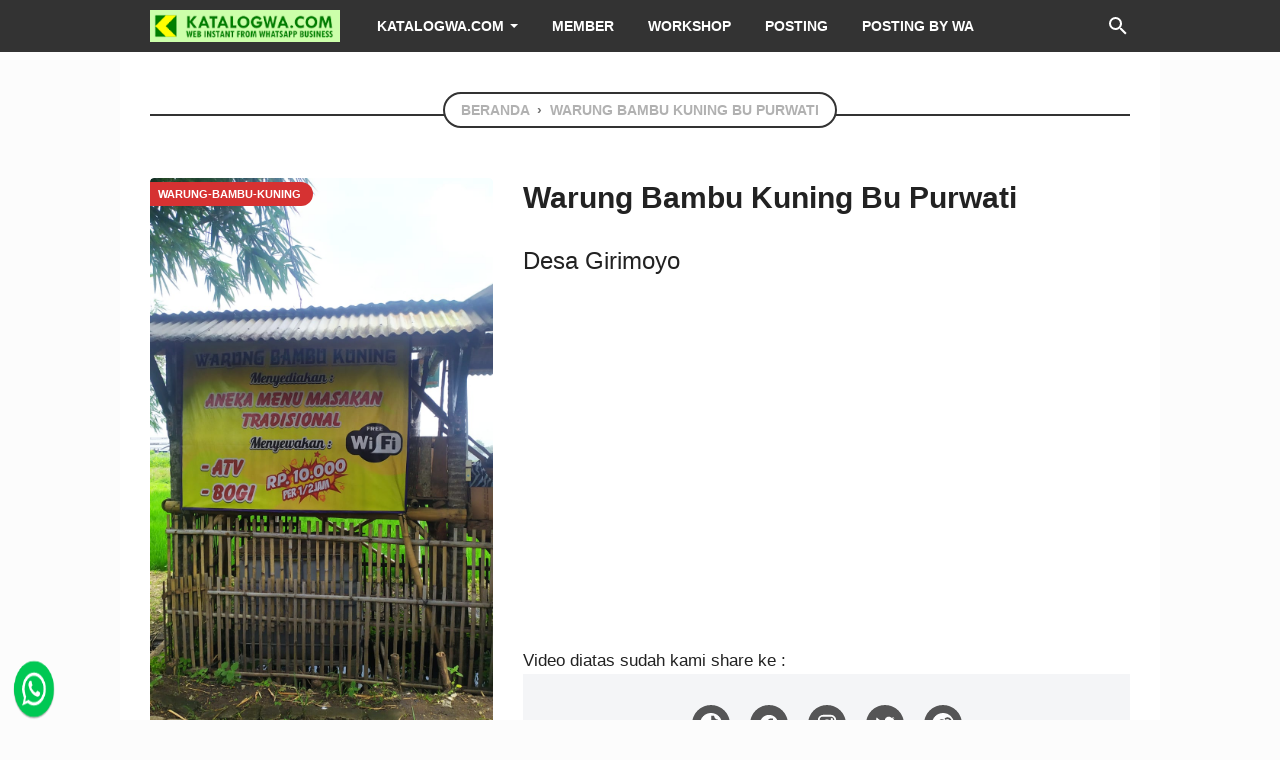

--- FILE ---
content_type: text/html; charset=UTF-8
request_url: https://www.katalogwa.com/2022/03/warung-bambu-kuning-bu-purwati.html
body_size: 154782
content:
<!DOCTYPE html>
<html dir='ltr' lang='id' xmlns='http://www.w3.org/1999/xhtml' xmlns:b='http://www.google.com/2005/gml/b' xmlns:data='http://www.google.com/2005/gml/data' xmlns:expr='http://www.google.com/2005/gml/expr'>
<head>
<meta content='xCWHU8tc7dYItpsJFglC2b8VGkcpBn69wSzgAPBogWk' name='google-site-verification'/>
<meta content='telephone=no' name='format-detection'/>
<link href='https://www.katalogwa.com/2022/03/warung-bambu-kuning-bu-purwati.html' hreflang='x-default' rel='alternate'/>
<meta content='yes' name='mobile-wep-app-capable'/>
<meta content='yes' name='apple-mobile-wep-app-capable'/>
<meta content='https://www.katalogwa.com/' name='msapplication-starturl'/>
<meta content='width=device-width, initial-scale=1, shrink-to-fit=no' name='viewport'/>
<link href='https://blogger.googleusercontent.com/img/a/AVvXsEj1zddrWZ4eUJcLCQS8ljyJBGXGV8lg35mmLg7z-YqyjHglaDwpKMrOQbjj7B0oabOCBFVXp-U6_92V1kT2qTntRf3pMlECRg9_EA2eEh6IJgEd2p6L0rBpQHJWxnSRFtbWoNknbg9KEstkXJCwpuvPMeeGfHSOAUXrcqqqgdmAvf8_95-QBznW84LpIw' rel='apple-touch-icon' sizes='180x180'/>
<link href='https://blogger.googleusercontent.com/img/a/AVvXsEjY843W6yfajw4pyXoCbNMm3czb6R-agJRmYIpzppBCs9Uacp_1ITlGn1jCqkADCT-6MhPkEV5T4N0-DSqQPYyFRzokiC70FjJh53-KPAMD2moe-7ZWzvi2ztkCLuLQy9j3jyKamynvnkuC7uggRw8U2miO6z3d5m75rhJ5U4sD04oz39gI2HU0dJZy5g' rel='icon' sizes='32x32' type='image'/>
<link href='https://blogger.googleusercontent.com/img/a/AVvXsEhXGsYavVpfqMbgaXkgmYUlT_CmFQtGa6jA9E0ne4J2hLwnv0p6u3flCrECLpmASwhA5z331DQVzmAcgvTXjJV-KU8mP76THgbMqpPstlSKALYnwPoei_ihMLUHHVWYhMkp2WUfE8-SWN3UrTaIr0ZjPZxAvu5aYLBWSZ9cTZLJHPRdGKhVxKbtMJWBkA' rel='icon' sizes='16x16' type='image'/>
<link href='https://raw.githubusercontent.com/katalogwa/json/master/manifest.json' rel='manifest'/>
<meta content='#da532c' name='msapplication-TileColor'/>
<meta content='#ffffff' name='theme-color'/>
<meta content='text/html; charset=UTF-8' http-equiv='Content-Type'/>
<meta content='#333333' name='theme-color'/>
<meta content='#333333' name='msapplication-navbutton-color'/>
<meta content='blogger' name='generator'/>
<link href='https://www.katalogwa.com/favicon.ico' rel='icon' type='image/x-icon'/>
<link href='https://www.katalogwa.com/2022/03/warung-bambu-kuning-bu-purwati.html' rel='canonical'/>
<link rel="alternate" type="application/atom+xml" title="Katalogwa.com - Atom" href="https://www.katalogwa.com/feeds/posts/default" />
<link rel="alternate" type="application/rss+xml" title="Katalogwa.com - RSS" href="https://www.katalogwa.com/feeds/posts/default?alt=rss" />
<link rel="service.post" type="application/atom+xml" title="Katalogwa.com - Atom" href="https://www.blogger.com/feeds/1148983801222895236/posts/default" />

<link rel="alternate" type="application/atom+xml" title="Katalogwa.com - Atom" href="https://www.katalogwa.com/feeds/2638222261603211348/comments/default" />
<link href='https://blogger.googleusercontent.com/img/a/AVvXsEjIRuGKeB4GS5n71Cz6zbwDirHzxdITjFq-nUWwE04i8ZrNV1l-8c_YjqBah7H7aOSzzwjKcbTyNxKx-nzuUKZQ2aZ12gKTqBXG2Ri0X0C5NNdxDyxCMmNFsPRIuEkN8sH0_XqbCuZ_Vlscoft4cL6ah69AkHAMAZkd5FS7vRH_bSfPDITlQA5BNuU3=s1600' rel='image_src'/>
<meta content='https://www.katalogwa.com/2022/03/warung-bambu-kuning-bu-purwati.html' property='og:url'/>
<meta content='Warung Bambu Kuning Bu Purwati ' property='og:title'/>
<meta content='Usahamu mau di onlinekan GRATIS ? Dibuatkan Profile Usaha di Web, dibuatkan Video Profile Usaha di Youtube, Tiktok, Instagram, Facebook, Twitter' property='og:description'/>
<meta content='https://blogger.googleusercontent.com/img/a/AVvXsEjIRuGKeB4GS5n71Cz6zbwDirHzxdITjFq-nUWwE04i8ZrNV1l-8c_YjqBah7H7aOSzzwjKcbTyNxKx-nzuUKZQ2aZ12gKTqBXG2Ri0X0C5NNdxDyxCMmNFsPRIuEkN8sH0_XqbCuZ_Vlscoft4cL6ah69AkHAMAZkd5FS7vRH_bSfPDITlQA5BNuU3=w1200-h630-p-k-no-nu' property='og:image'/>
<title>Warung Bambu Kuning Bu Purwati  - Katalogwa.com</title>
<meta content='Warung Bambu Kuning Bu Purwati ' name='keywords'/>
<style>
@font-face{font-family:Roboto;font-style:normal;font-weight:400;font-display:swap;src:local('Roboto'),local('Roboto-Regular'),local('sans-serif'),url(https://fonts.gstatic.com/s/roboto/v20/KFOmCnqEu92Fr1Mu7GxKKTU1Kvnz.woff2) format('woff2');unicode-range:U+0100-024F,U+0259,U+1E00-1EFF,U+2020,U+20A0-20AB,U+20AD-20CF,U+2113,U+2C60-2C7F,U+A720-A7FF}@font-face{font-family:Roboto;font-style:normal;font-weight:400;font-display:swap;src:local('Roboto'),local('Roboto-Regular'),local('sans-serif'),url(https://fonts.gstatic.com/s/roboto/v20/KFOmCnqEu92Fr1Mu4mxKKTU1Kg.woff2) format('woff2');unicode-range:U+0000-00FF,U+0131,U+0152-0153,U+02BB-02BC,U+02C6,U+02DA,U+02DC,U+2000-206F,U+2074,U+20AC,U+2122,U+2191,U+2193,U+2212,U+2215,U+FEFF,U+FFFD}@font-face{font-family:Roboto;font-style:normal;font-weight:700;font-display:swap;src:local('Roboto Bold'),local('Roboto-Bold'),local('sans-serif'),url(https://fonts.gstatic.com/s/roboto/v20/KFOlCnqEu92Fr1MmWUlfChc4AMP6lbBP.woff2) format('woff2');unicode-range:U+0100-024F,U+0259,U+1E00-1EFF,U+2020,U+20A0-20AB,U+20AD-20CF,U+2113,U+2C60-2C7F,U+A720-A7FF}@font-face{font-family:Roboto;font-style:normal;font-weight:700;font-display:swap;src:local('Roboto Bold'),local('Roboto-Bold'),local('sans-serif'),url(https://fonts.gstatic.com/s/roboto/v20/KFOlCnqEu92Fr1MmWUlfBBc4AMP6lQ.woff2) format('woff2');unicode-range:U+0000-00FF,U+0131,U+0152-0153,U+02BB-02BC,U+02C6,U+02DA,U+02DC,U+2000-206F,U+2074,U+20AC,U+2122,U+2191,U+2193,U+2212,U+2215,U+FEFF,U+FFFD}
</style>
<script type='text/javascript'>
        (function(i,s,o,g,r,a,m){i['GoogleAnalyticsObject']=r;i[r]=i[r]||function(){
        (i[r].q=i[r].q||[]).push(arguments)},i[r].l=1*new Date();a=s.createElement(o),
        m=s.getElementsByTagName(o)[0];a.async=1;a.src=g;m.parentNode.insertBefore(a,m)
        })(window,document,'script','https://www.google-analytics.com/analytics.js','ga');
        ga('create', 'UA-150086202-1', 'auto', 'blogger');
        ga('blogger.send', 'pageview');
      </script>
<script>
	//<![CDATA[
	!function(e,o,t,n,i,r){function c(e,t){r?n(e,t||32):i.push(e,t)}function f(e,t,n,i){return t&&o.getElementById(t)||(i=o.createElement(e||"SCRIPT"),t&&(i.id=t),n&&(i.onload=n),o.head.appendChild(i)),i||{}}r=/p/.test(o.readyState),e.addEventListener("on"+t in e?t:"load",function(){for(r=1;i[0];)c(i.shift(),i.shift())}),c._=f,e.defer=c,e.deferscript=function(e,t,n,i){c(function(){f("",t,i).src=e},n)}}(this,document,"pageshow",setTimeout,[]),function(s,n){var a="IntersectionObserver",d="src",l="lazied",h="data-",m=h+l,y="load",p="forEach",b="getAttribute",g="setAttribute",v=Function(),I=s.defer||v,c=I._||v;function A(e,t){return[].slice.call((t||n).querySelectorAll(e))}function e(u){return function(e,t,o,r,c,f){I(function(n,t){function i(n){!1!==(r||v).call(n,n)&&((f||["srcset",d,"style"])[p](function(e,t){(t=n[b](h+e))&&n[g](e,t)}),A("SOURCE",n)[p](i),y in n&&n[y]()),n.className+=" "+(o||l)}t=a in s?(n=new s[a](function(e){e[p](function(e,t){e.isIntersecting&&(t=e.target)&&(n.unobserve(t),i(t))})},c)).observe.bind(n):i,A(e||u+"["+h+d+"]:not(["+m+"])")[p](function(e){e[b](m)||(e[g](m,u),t(e))})},t)}}function t(){I(function(t,n,i,o,r){t=A((i="[type=deferjs]")+":not("+(o="[async]")+")").concat(A(i+o)),function e(){if(0!=t){for(o in(i=t.shift()).parentNode.removeChild(i),i.removeAttribute("type"),n=c(i.nodeName),i)"string"==typeof(r=i[o])&&n[o]!=r&&(n[o]=r);n[d]&&!n.hasAttribute("async")?n.onload=n.onerror=e:I(e,.1)}}()},4)}t(),s.deferstyle=function(t,n,e,i){I(function(e){(e=c("LINK",n,i)).rel="stylesheet",e.href=t},e)},s.deferimg=e("IMG"),s.deferiframe=e("IFRAME"),I.all=t}(this,document);
	!function(e,t){"use strict";"object"==typeof module&&"object"==typeof module.exports?module.exports=e.document?t(e,!0):function(e){if(!e.document)throw new Error("jQuery requires a window with a document");return t(e)}:t(e)}("undefined"!=typeof window?window:this,function(T,e){"use strict";function g(e){return"function"==typeof e&&"number"!=typeof e.nodeType}function y(e){return null!=e&&e===e.window}var t=[],n=Object.getPrototypeOf,s=t.slice,m=t.flat?function(e){return t.flat.call(e)}:function(e){return t.concat.apply([],e)},u=t.push,i=t.indexOf,r={},o=r.toString,v=r.hasOwnProperty,a=v.toString,l=a.call(Object),x={},C=T.document,c={type:!0,src:!0,nonce:!0,noModule:!0};function b(e,t,n){var r,i,o=(n=n||C).createElement("script");if(o.text=e,t)for(r in c)(i=t[r]||t.getAttribute&&t.getAttribute(r))&&o.setAttribute(r,i);n.head.appendChild(o).parentNode.removeChild(o)}function h(e){return null==e?e+"":"object"==typeof e||"function"==typeof e?r[o.call(e)]||"object":typeof e}var f="3.5.1",E=function(e,t){return new E.fn.init(e,t)};function p(e){var t=!!e&&"length"in e&&e.length,n=h(e);return!g(e)&&!y(e)&&("array"===n||0===t||"number"==typeof t&&0<t&&t-1 in e)}E.fn=E.prototype={jquery:f,constructor:E,length:0,toArray:function(){return s.call(this)},get:function(e){return null==e?s.call(this):e<0?this[e+this.length]:this[e]},pushStack:function(e){e=E.merge(this.constructor(),e);return e.prevObject=this,e},each:function(e){return E.each(this,e)},map:function(n){return this.pushStack(E.map(this,function(e,t){return n.call(e,t,e)}))},slice:function(){return this.pushStack(s.apply(this,arguments))},first:function(){return this.eq(0)},last:function(){return this.eq(-1)},even:function(){return this.pushStack(E.grep(this,function(e,t){return(t+1)%2}))},odd:function(){return this.pushStack(E.grep(this,function(e,t){return t%2}))},eq:function(e){var t=this.length,e=+e+(e<0?t:0);return this.pushStack(0<=e&&e<t?[this[e]]:[])},end:function(){return this.prevObject||this.constructor()},push:u,sort:t.sort,splice:t.splice},E.extend=E.fn.extend=function(){var e,t,n,r,i,o=arguments[0]||{},a=1,s=arguments.length,u=!1;for("boolean"==typeof o&&(u=o,o=arguments[a]||{},a++),"object"==typeof o||g(o)||(o={}),a===s&&(o=this,a--);a<s;a++)if(null!=(e=arguments[a]))for(t in e)n=e[t],"__proto__"!==t&&o!==n&&(u&&n&&(E.isPlainObject(n)||(r=Array.isArray(n)))?(i=o[t],i=r&&!Array.isArray(i)?[]:r||E.isPlainObject(i)?i:{},r=!1,o[t]=E.extend(u,i,n)):void 0!==n&&(o[t]=n));return o},E.extend({expando:"jQuery"+(f+Math.random()).replace(/\D/g,""),isReady:!0,error:function(e){throw new Error(e)},noop:function(){},isPlainObject:function(e){return!(!e||"[object Object]"!==o.call(e)||(e=n(e))&&("function"!=typeof(e=v.call(e,"constructor")&&e.constructor)||a.call(e)!==l))},isEmptyObject:function(e){for(var t in e)return!1;return!0},globalEval:function(e,t,n){b(e,{nonce:t&&t.nonce},n)},each:function(e,t){var n,r=0;if(p(e))for(n=e.length;r<n&&!1!==t.call(e[r],r,e[r]);r++);else for(r in e)if(!1===t.call(e[r],r,e[r]))break;return e},makeArray:function(e,t){t=t||[];return null!=e&&(p(Object(e))?E.merge(t,"string"==typeof e?[e]:e):u.call(t,e)),t},inArray:function(e,t,n){return null==t?-1:i.call(t,e,n)},merge:function(e,t){for(var n=+t.length,r=0,i=e.length;r<n;r++)e[i++]=t[r];return e.length=i,e},grep:function(e,t,n){for(var r=[],i=0,o=e.length,a=!n;i<o;i++)!t(e[i],i)!=a&&r.push(e[i]);return r},map:function(e,t,n){var r,i,o=0,a=[];if(p(e))for(r=e.length;o<r;o++)null!=(i=t(e[o],o,n))&&a.push(i);else for(o in e)null!=(i=t(e[o],o,n))&&a.push(i);return m(a)},guid:1,support:x}),"function"==typeof Symbol&&(E.fn[Symbol.iterator]=t[Symbol.iterator]),E.each("Boolean Number String Function Array Date RegExp Object Error Symbol".split(" "),function(e,t){r["[object "+t+"]"]=t.toLowerCase()});var d=function(n){function f(e,t){return e="0x"+e.slice(1)-65536,t||(e<0?String.fromCharCode(65536+e):String.fromCharCode(e>>10|55296,1023&e|56320))}function p(e,t){return t?"\0"===e?"�":e.slice(0,-1)+"\\"+e.charCodeAt(e.length-1).toString(16)+" ":"\\"+e}function r(){T()}var e,d,b,o,i,h,g,y,w,u,l,T,C,a,E,m,s,c,v,S="sizzle"+ +new Date,x=n.document,k=0,A=0,N=ue(),D=ue(),j=ue(),q=ue(),L=function(e,t){return e===t&&(l=!0),0},H={}.hasOwnProperty,t=[],O=t.pop,P=t.push,R=t.push,M=t.slice,I=function(e,t){for(var n=0,r=e.length;n<r;n++)if(e[n]===t)return n;return-1},W="checked|selected|async|autofocus|autoplay|controls|defer|disabled|hidden|ismap|loop|multiple|open|readonly|required|scoped",F="[\\x20\\t\\r\\n\\f]",B="(?:\\\\[\\da-fA-F]{1,6}"+F+"?|\\\\[^\\r\\n\\f]|[\\w-]|[^\0-\\x7f])+",$="\\["+F+"*("+B+")(?:"+F+"*([*^$|!~]?=)"+F+"*(?:'((?:\\\\.|[^\\\\'])*)'|\"((?:\\\\.|[^\\\\\"])*)\"|("+B+"))|)"+F+"*\\]",_=":("+B+")(?:\\((('((?:\\\\.|[^\\\\'])*)'|\"((?:\\\\.|[^\\\\\"])*)\")|((?:\\\\.|[^\\\\()[\\]]|"+$+")*)|.*)\\)|)",z=new RegExp(F+"+","g"),U=new RegExp("^"+F+"+|((?:^|[^\\\\])(?:\\\\.)*)"+F+"+$","g"),X=new RegExp("^"+F+"*,"+F+"*"),V=new RegExp("^"+F+"*([>+~]|"+F+")"+F+"*"),G=new RegExp(F+"|>"),Y=new RegExp(_),Q=new RegExp("^"+B+"$"),J={ID:new RegExp("^#("+B+")"),CLASS:new RegExp("^\\.("+B+")"),TAG:new RegExp("^("+B+"|[*])"),ATTR:new RegExp("^"+$),PSEUDO:new RegExp("^"+_),CHILD:new RegExp("^:(only|first|last|nth|nth-last)-(child|of-type)(?:\\("+F+"*(even|odd|(([+-]|)(\\d*)n|)"+F+"*(?:([+-]|)"+F+"*(\\d+)|))"+F+"*\\)|)","i"),bool:new RegExp("^(?:"+W+")$","i"),needsContext:new RegExp("^"+F+"*[>+~]|:(even|odd|eq|gt|lt|nth|first|last)(?:\\("+F+"*((?:-\\d)?\\d*)"+F+"*\\)|)(?=[^-]|$)","i")},K=/HTML$/i,Z=/^(?:input|select|textarea|button)$/i,ee=/^h\d$/i,te=/^[^{]+\{\s*\[native \w/,ne=/^(?:#([\w-]+)|(\w+)|\.([\w-]+))$/,re=/[+~]/,ie=new RegExp("\\\\[\\da-fA-F]{1,6}"+F+"?|\\\\([^\\r\\n\\f])","g"),oe=/([\0-\x1f\x7f]|^-?\d)|^-$|[^\0-\x1f\x7f-\uFFFF\w-]/g,ae=ve(function(e){return!0===e.disabled&&"fieldset"===e.nodeName.toLowerCase()},{dir:"parentNode",next:"legend"});try{R.apply(t=M.call(x.childNodes),x.childNodes),t[x.childNodes.length].nodeType}catch(e){R={apply:t.length?function(e,t){P.apply(e,M.call(t))}:function(e,t){for(var n=e.length,r=0;e[n++]=t[r++];);e.length=n-1}}}function se(e,t,n,r){var i,o,a,s,u,l,c=t&&t.ownerDocument,f=t?t.nodeType:9;if(n=n||[],"string"!=typeof e||!e||1!==f&&9!==f&&11!==f)return n;if(!r&&(T(t),t=t||C,E)){if(11!==f&&(s=ne.exec(e)))if(l=s[1]){if(9===f){if(!(o=t.getElementById(l)))return n;if(o.id===l)return n.push(o),n}else if(c&&(o=c.getElementById(l))&&v(t,o)&&o.id===l)return n.push(o),n}else{if(s[2])return R.apply(n,t.getElementsByTagName(e)),n;if((l=s[3])&&d.getElementsByClassName&&t.getElementsByClassName)return R.apply(n,t.getElementsByClassName(l)),n}if(d.qsa&&!q[e+" "]&&(!m||!m.test(e))&&(1!==f||"object"!==t.nodeName.toLowerCase())){if(l=e,c=t,1===f&&(G.test(e)||V.test(e))){for((c=re.test(e)&&ge(t.parentNode)||t)===t&&d.scope||((a=t.getAttribute("id"))?a=a.replace(oe,p):t.setAttribute("id",a=S)),i=(u=h(e)).length;i--;)u[i]=(a?"#"+a:":scope")+" "+me(u[i]);l=u.join(",")}try{return R.apply(n,c.querySelectorAll(l)),n}catch(t){q(e,!0)}finally{a===S&&t.removeAttribute("id")}}}return y(e.replace(U,"$1"),t,n,r)}function ue(){var r=[];return function e(t,n){return r.push(t+" ")>b.cacheLength&&delete e[r.shift()],e[t+" "]=n}}function le(e){return e[S]=!0,e}function ce(e){var t=C.createElement("fieldset");try{return!!e(t)}catch(e){return!1}finally{t.parentNode&&t.parentNode.removeChild(t)}}function fe(e,t){for(var n=e.split("|"),r=n.length;r--;)b.attrHandle[n[r]]=t}function pe(e,t){var n=t&&e,r=n&&1===e.nodeType&&1===t.nodeType&&e.sourceIndex-t.sourceIndex;if(r)return r;if(n)for(;n=n.nextSibling;)if(n===t)return-1;return e?1:-1}function de(t){return function(e){return"form"in e?e.parentNode&&!1===e.disabled?"label"in e?"label"in e.parentNode?e.parentNode.disabled===t:e.disabled===t:e.isDisabled===t||e.isDisabled!==!t&&ae(e)===t:e.disabled===t:"label"in e&&e.disabled===t}}function he(a){return le(function(o){return o=+o,le(function(e,t){for(var n,r=a([],e.length,o),i=r.length;i--;)e[n=r[i]]&&(e[n]=!(t[n]=e[n]))})})}function ge(e){return e&&void 0!==e.getElementsByTagName&&e}for(e in d=se.support={},i=se.isXML=function(e){var t=e.namespaceURI,e=(e.ownerDocument||e).documentElement;return!K.test(t||e&&e.nodeName||"HTML")},T=se.setDocument=function(e){var t,e=e?e.ownerDocument||e:x;return e!=C&&9===e.nodeType&&e.documentElement&&(a=(C=e).documentElement,E=!i(C),x!=C&&(t=C.defaultView)&&t.top!==t&&(t.addEventListener?t.addEventListener("unload",r,!1):t.attachEvent&&t.attachEvent("onunload",r)),d.scope=ce(function(e){return a.appendChild(e).appendChild(C.createElement("div")),void 0!==e.querySelectorAll&&!e.querySelectorAll(":scope fieldset div").length}),d.attributes=ce(function(e){return e.className="i",!e.getAttribute("className")}),d.getElementsByTagName=ce(function(e){return e.appendChild(C.createComment("")),!e.getElementsByTagName("*").length}),d.getElementsByClassName=te.test(C.getElementsByClassName),d.getById=ce(function(e){return a.appendChild(e).id=S,!C.getElementsByName||!C.getElementsByName(S).length}),d.getById?(b.filter.ID=function(e){var t=e.replace(ie,f);return function(e){return e.getAttribute("id")===t}},b.find.ID=function(e,t){if(void 0!==t.getElementById&&E){e=t.getElementById(e);return e?[e]:[]}}):(b.filter.ID=function(e){var t=e.replace(ie,f);return function(e){e=void 0!==e.getAttributeNode&&e.getAttributeNode("id");return e&&e.value===t}},b.find.ID=function(e,t){if(void 0!==t.getElementById&&E){var n,r,i,o=t.getElementById(e);if(o){if((n=o.getAttributeNode("id"))&&n.value===e)return[o];for(i=t.getElementsByName(e),r=0;o=i[r++];)if((n=o.getAttributeNode("id"))&&n.value===e)return[o]}return[]}}),b.find.TAG=d.getElementsByTagName?function(e,t){return void 0!==t.getElementsByTagName?t.getElementsByTagName(e):d.qsa?t.querySelectorAll(e):void 0}:function(e,t){var n,r=[],i=0,o=t.getElementsByTagName(e);if("*"!==e)return o;for(;n=o[i++];)1===n.nodeType&&r.push(n);return r},b.find.CLASS=d.getElementsByClassName&&function(e,t){if(void 0!==t.getElementsByClassName&&E)return t.getElementsByClassName(e)},s=[],m=[],(d.qsa=te.test(C.querySelectorAll))&&(ce(function(e){var t;a.appendChild(e).innerHTML="<a id='"+S+"'></a><select id='"+S+"-\r\\' msallowcapture=''><option selected=''></option></select>",e.querySelectorAll("[msallowcapture^='']").length&&m.push("[*^$]="+F+"*(?:''|\"\")"),e.querySelectorAll("[selected]").length||m.push("\\["+F+"*(?:value|"+W+")"),e.querySelectorAll("[id~="+S+"-]").length||m.push("~="),(t=C.createElement("input")).setAttribute("name",""),e.appendChild(t),e.querySelectorAll("[name='']").length||m.push("\\["+F+"*name"+F+"*="+F+"*(?:''|\"\")"),e.querySelectorAll(":checked").length||m.push(":checked"),e.querySelectorAll("a#"+S+"+*").length||m.push(".#.+[+~]"),e.querySelectorAll("\\\f"),m.push("[\\r\\n\\f]")}),ce(function(e){e.innerHTML="<a href='' disabled='disabled'></a><select disabled='disabled'><option/></select>";var t=C.createElement("input");t.setAttribute("type","hidden"),e.appendChild(t).setAttribute("name","D"),e.querySelectorAll("[name=d]").length&&m.push("name"+F+"*[*^$|!~]?="),2!==e.querySelectorAll(":enabled").length&&m.push(":enabled",":disabled"),a.appendChild(e).disabled=!0,2!==e.querySelectorAll(":disabled").length&&m.push(":enabled",":disabled"),e.querySelectorAll("*,:x"),m.push(",.*:")})),(d.matchesSelector=te.test(c=a.matches||a.webkitMatchesSelector||a.mozMatchesSelector||a.oMatchesSelector||a.msMatchesSelector))&&ce(function(e){d.disconnectedMatch=c.call(e,"*"),c.call(e,"[s!='']:x"),s.push("!=",_)}),m=m.length&&new RegExp(m.join("|")),s=s.length&&new RegExp(s.join("|")),t=te.test(a.compareDocumentPosition),v=t||te.test(a.contains)?function(e,t){var n=9===e.nodeType?e.documentElement:e,t=t&&t.parentNode;return e===t||!(!t||1!==t.nodeType||!(n.contains?n.contains(t):e.compareDocumentPosition&&16&e.compareDocumentPosition(t)))}:function(e,t){if(t)for(;t=t.parentNode;)if(t===e)return!0;return!1},L=t?function(e,t){return e===t?(l=!0,0):(n=!e.compareDocumentPosition-!t.compareDocumentPosition)||(1&(n=(e.ownerDocument||e)==(t.ownerDocument||t)?e.compareDocumentPosition(t):1)||!d.sortDetached&&t.compareDocumentPosition(e)===n?e==C||e.ownerDocument==x&&v(x,e)?-1:t==C||t.ownerDocument==x&&v(x,t)?1:u?I(u,e)-I(u,t):0:4&n?-1:1);var n}:function(e,t){if(e===t)return l=!0,0;var n,r=0,i=e.parentNode,o=t.parentNode,a=[e],s=[t];if(!i||!o)return e==C?-1:t==C?1:i?-1:o?1:u?I(u,e)-I(u,t):0;if(i===o)return pe(e,t);for(n=e;n=n.parentNode;)a.unshift(n);for(n=t;n=n.parentNode;)s.unshift(n);for(;a[r]===s[r];)r++;return r?pe(a[r],s[r]):a[r]==x?-1:s[r]==x?1:0}),C},se.matches=function(e,t){return se(e,null,null,t)},se.matchesSelector=function(e,t){if(T(e),d.matchesSelector&&E&&!q[t+" "]&&(!s||!s.test(t))&&(!m||!m.test(t)))try{var n=c.call(e,t);if(n||d.disconnectedMatch||e.document&&11!==e.document.nodeType)return n}catch(e){q(t,!0)}return 0<se(t,C,null,[e]).length},se.contains=function(e,t){return(e.ownerDocument||e)!=C&&T(e),v(e,t)},se.attr=function(e,t){(e.ownerDocument||e)!=C&&T(e);var n=b.attrHandle[t.toLowerCase()],n=n&&H.call(b.attrHandle,t.toLowerCase())?n(e,t,!E):void 0;return void 0!==n?n:d.attributes||!E?e.getAttribute(t):(n=e.getAttributeNode(t))&&n.specified?n.value:null},se.escape=function(e){return(e+"").replace(oe,p)},se.error=function(e){throw new Error("Syntax error, unrecognized expression: "+e)},se.uniqueSort=function(e){var t,n=[],r=0,i=0;if(l=!d.detectDuplicates,u=!d.sortStable&&e.slice(0),e.sort(L),l){for(;t=e[i++];)t===e[i]&&(r=n.push(i));for(;r--;)e.splice(n[r],1)}return u=null,e},o=se.getText=function(e){var t,n="",r=0,i=e.nodeType;if(i){if(1===i||9===i||11===i){if("string"==typeof e.textContent)return e.textContent;for(e=e.firstChild;e;e=e.nextSibling)n+=o(e)}else if(3===i||4===i)return e.nodeValue}else for(;t=e[r++];)n+=o(t);return n},(b=se.selectors={cacheLength:50,createPseudo:le,match:J,attrHandle:{},find:{},relative:{">":{dir:"parentNode",first:!0}," ":{dir:"parentNode"},"+":{dir:"previousSibling",first:!0},"~":{dir:"previousSibling"}},preFilter:{ATTR:function(e){return e[1]=e[1].replace(ie,f),e[3]=(e[3]||e[4]||e[5]||"").replace(ie,f),"~="===e[2]&&(e[3]=" "+e[3]+" "),e.slice(0,4)},CHILD:function(e){return e[1]=e[1].toLowerCase(),"nth"===e[1].slice(0,3)?(e[3]||se.error(e[0]),e[4]=+(e[4]?e[5]+(e[6]||1):2*("even"===e[3]||"odd"===e[3])),e[5]=+(e[7]+e[8]||"odd"===e[3])):e[3]&&se.error(e[0]),e},PSEUDO:function(e){var t,n=!e[6]&&e[2];return J.CHILD.test(e[0])?null:(e[3]?e[2]=e[4]||e[5]||"":n&&Y.test(n)&&(t=h(n,!0))&&(t=n.indexOf(")",n.length-t)-n.length)&&(e[0]=e[0].slice(0,t),e[2]=n.slice(0,t)),e.slice(0,3))}},filter:{TAG:function(e){var t=e.replace(ie,f).toLowerCase();return"*"===e?function(){return!0}:function(e){return e.nodeName&&e.nodeName.toLowerCase()===t}},CLASS:function(e){var t=N[e+" "];return t||(t=new RegExp("(^|"+F+")"+e+"("+F+"|$)"))&&N(e,function(e){return t.test("string"==typeof e.className&&e.className||void 0!==e.getAttribute&&e.getAttribute("class")||"")})},ATTR:function(t,n,r){return function(e){e=se.attr(e,t);return null==e?"!="===n:!n||(e+="","="===n?e===r:"!="===n?e!==r:"^="===n?r&&0===e.indexOf(r):"*="===n?r&&-1<e.indexOf(r):"$="===n?r&&e.slice(-r.length)===r:"~="===n?-1<(" "+e.replace(z," ")+" ").indexOf(r):"|="===n&&(e===r||e.slice(0,r.length+1)===r+"-"))}},CHILD:function(h,e,t,g,y){var m="nth"!==h.slice(0,3),v="last"!==h.slice(-4),x="of-type"===e;return 1===g&&0===y?function(e){return!!e.parentNode}:function(e,t,n){var r,i,o,a,s,u,l=m!=v?"nextSibling":"previousSibling",c=e.parentNode,f=x&&e.nodeName.toLowerCase(),p=!n&&!x,d=!1;if(c){if(m){for(;l;){for(a=e;a=a[l];)if(x?a.nodeName.toLowerCase()===f:1===a.nodeType)return!1;u=l="only"===h&&!u&&"nextSibling"}return!0}if(u=[v?c.firstChild:c.lastChild],v&&p){for(d=(s=(r=(i=(o=(a=c)[S]||(a[S]={}))[a.uniqueID]||(o[a.uniqueID]={}))[h]||[])[0]===k&&r[1])&&r[2],a=s&&c.childNodes[s];a=++s&&a&&a[l]||(d=s=0)||u.pop();)if(1===a.nodeType&&++d&&a===e){i[h]=[k,s,d];break}}else if(!1===(d=p?s=(r=(i=(o=(a=e)[S]||(a[S]={}))[a.uniqueID]||(o[a.uniqueID]={}))[h]||[])[0]===k&&r[1]:d))for(;(a=++s&&a&&a[l]||(d=s=0)||u.pop())&&((x?a.nodeName.toLowerCase()!==f:1!==a.nodeType)||!++d||(p&&((i=(o=a[S]||(a[S]={}))[a.uniqueID]||(o[a.uniqueID]={}))[h]=[k,d]),a!==e)););return(d-=y)===g||d%g==0&&0<=d/g}}},PSEUDO:function(e,o){var t,a=b.pseudos[e]||b.setFilters[e.toLowerCase()]||se.error("unsupported pseudo: "+e);return a[S]?a(o):1<a.length?(t=[e,e,"",o],b.setFilters.hasOwnProperty(e.toLowerCase())?le(function(e,t){for(var n,r=a(e,o),i=r.length;i--;)e[n=I(e,r[i])]=!(t[n]=r[i])}):function(e){return a(e,0,t)}):a}},pseudos:{not:le(function(e){var r=[],i=[],s=g(e.replace(U,"$1"));return s[S]?le(function(e,t,n,r){for(var i,o=s(e,null,r,[]),a=e.length;a--;)(i=o[a])&&(e[a]=!(t[a]=i))}):function(e,t,n){return r[0]=e,s(r,null,n,i),r[0]=null,!i.pop()}}),has:le(function(t){return function(e){return 0<se(t,e).length}}),contains:le(function(t){return t=t.replace(ie,f),function(e){return-1<(e.textContent||o(e)).indexOf(t)}}),lang:le(function(n){return Q.test(n||"")||se.error("unsupported lang: "+n),n=n.replace(ie,f).toLowerCase(),function(e){var t;do{if(t=E?e.lang:e.getAttribute("xml:lang")||e.getAttribute("lang"))return(t=t.toLowerCase())===n||0===t.indexOf(n+"-")}while((e=e.parentNode)&&1===e.nodeType);return!1}}),target:function(e){var t=n.location&&n.location.hash;return t&&t.slice(1)===e.id},root:function(e){return e===a},focus:function(e){return e===C.activeElement&&(!C.hasFocus||C.hasFocus())&&!!(e.type||e.href||~e.tabIndex)},enabled:de(!1),disabled:de(!0),checked:function(e){var t=e.nodeName.toLowerCase();return"input"===t&&!!e.checked||"option"===t&&!!e.selected},selected:function(e){return e.parentNode&&e.parentNode.selectedIndex,!0===e.selected},empty:function(e){for(e=e.firstChild;e;e=e.nextSibling)if(e.nodeType<6)return!1;return!0},parent:function(e){return!b.pseudos.empty(e)},header:function(e){return ee.test(e.nodeName)},input:function(e){return Z.test(e.nodeName)},button:function(e){var t=e.nodeName.toLowerCase();return"input"===t&&"button"===e.type||"button"===t},text:function(e){return"input"===e.nodeName.toLowerCase()&&"text"===e.type&&(null==(e=e.getAttribute("type"))||"text"===e.toLowerCase())},first:he(function(){return[0]}),last:he(function(e,t){return[t-1]}),eq:he(function(e,t,n){return[n<0?n+t:n]}),even:he(function(e,t){for(var n=0;n<t;n+=2)e.push(n);return e}),odd:he(function(e,t){for(var n=1;n<t;n+=2)e.push(n);return e}),lt:he(function(e,t,n){for(var r=n<0?n+t:t<n?t:n;0<=--r;)e.push(r);return e}),gt:he(function(e,t,n){for(var r=n<0?n+t:n;++r<t;)e.push(r);return e})}}).pseudos.nth=b.pseudos.eq,{radio:!0,checkbox:!0,file:!0,password:!0,image:!0})b.pseudos[e]=function(t){return function(e){return"input"===e.nodeName.toLowerCase()&&e.type===t}}(e);for(e in{submit:!0,reset:!0})b.pseudos[e]=function(n){return function(e){var t=e.nodeName.toLowerCase();return("input"===t||"button"===t)&&e.type===n}}(e);function ye(){}function me(e){for(var t=0,n=e.length,r="";t<n;t++)r+=e[t].value;return r}function ve(a,e,t){var s=e.dir,u=e.next,l=u||s,c=t&&"parentNode"===l,f=A++;return e.first?function(e,t,n){for(;e=e[s];)if(1===e.nodeType||c)return a(e,t,n);return!1}:function(e,t,n){var r,i,o=[k,f];if(n){for(;e=e[s];)if((1===e.nodeType||c)&&a(e,t,n))return!0}else for(;e=e[s];)if(1===e.nodeType||c)if(r=(i=e[S]||(e[S]={}))[e.uniqueID]||(i[e.uniqueID]={}),u&&u===e.nodeName.toLowerCase())e=e[s]||e;else{if((i=r[l])&&i[0]===k&&i[1]===f)return o[2]=i[2];if((r[l]=o)[2]=a(e,t,n))return!0}return!1}}function xe(i){return 1<i.length?function(e,t,n){for(var r=i.length;r--;)if(!i[r](e,t,n))return!1;return!0}:i[0]}function be(e,t,n,r,i){for(var o,a=[],s=0,u=e.length,l=null!=t;s<u;s++)(o=e[s])&&(n&&!n(o,r,i)||(a.push(o),l&&t.push(s)));return a}function we(e){for(var r,t,n,i=e.length,o=b.relative[e[0].type],a=o||b.relative[" "],s=o?1:0,u=ve(function(e){return e===r},a,!0),l=ve(function(e){return-1<I(r,e)},a,!0),c=[function(e,t,n){n=!o&&(n||t!==w)||((r=t).nodeType?u:l)(e,t,n);return r=null,n}];s<i;s++)if(t=b.relative[e[s].type])c=[ve(xe(c),t)];else{if((t=b.filter[e[s].type].apply(null,e[s].matches))[S]){for(n=++s;n<i&&!b.relative[e[n].type];n++);return function e(d,h,g,y,m,t){return y&&!y[S]&&(y=e(y)),m&&!m[S]&&(m=e(m,t)),le(function(e,t,n,r){var i,o,a,s=[],u=[],l=t.length,c=e||function(e,t,n){for(var r=0,i=t.length;r<i;r++)se(e,t[r],n);return n}(h||"*",n.nodeType?[n]:n,[]),f=!d||!e&&h?c:be(c,s,d,n,r),p=g?m||(e?d:l||y)?[]:t:f;if(g&&g(f,p,n,r),y)for(i=be(p,u),y(i,[],n,r),o=i.length;o--;)(a=i[o])&&(p[u[o]]=!(f[u[o]]=a));if(e){if(m||d){if(m){for(i=[],o=p.length;o--;)(a=p[o])&&i.push(f[o]=a);m(null,p=[],i,r)}for(o=p.length;o--;)(a=p[o])&&-1<(i=m?I(e,a):s[o])&&(e[i]=!(t[i]=a))}}else p=be(p===t?p.splice(l,p.length):p),m?m(null,t,p,r):R.apply(t,p)})}(1<s&&xe(c),1<s&&me(e.slice(0,s-1).concat({value:" "===e[s-2].type?"*":""})).replace(U,"$1"),t,s<n&&we(e.slice(s,n)),n<i&&we(e=e.slice(n)),n<i&&me(e))}c.push(t)}return xe(c)}return ye.prototype=b.filters=b.pseudos,b.setFilters=new ye,h=se.tokenize=function(e,t){var n,r,i,o,a,s,u,l=D[e+" "];if(l)return t?0:l.slice(0);for(a=e,s=[],u=b.preFilter;a;){for(o in n&&!(r=X.exec(a))||(r&&(a=a.slice(r[0].length)||a),s.push(i=[])),n=!1,(r=V.exec(a))&&(n=r.shift(),i.push({value:n,type:r[0].replace(U," ")}),a=a.slice(n.length)),b.filter)!(r=J[o].exec(a))||u[o]&&!(r=u[o](r))||(n=r.shift(),i.push({value:n,type:o,matches:r}),a=a.slice(n.length));if(!n)break}return t?a.length:a?se.error(e):D(e,s).slice(0)},g=se.compile=function(e,t){var n,y,m,v,x,r,i=[],o=[],a=j[e+" "];if(!a){for(n=(t=t||h(e)).length;n--;)((a=we(t[n]))[S]?i:o).push(a);(a=j(e,(v=0<(m=i).length,x=0<(y=o).length,r=function(e,t,n,r,i){var o,a,s,u=0,l="0",c=e&&[],f=[],p=w,d=e||x&&b.find.TAG("*",i),h=k+=null==p?1:Math.random()||.1,g=d.length;for(i&&(w=t==C||t||i);l!==g&&null!=(o=d[l]);l++){if(x&&o){for(a=0,t||o.ownerDocument==C||(T(o),n=!E);s=y[a++];)if(s(o,t||C,n)){r.push(o);break}i&&(k=h)}v&&((o=!s&&o)&&u--,e&&c.push(o))}if(u+=l,v&&l!==u){for(a=0;s=m[a++];)s(c,f,t,n);if(e){if(0<u)for(;l--;)c[l]||f[l]||(f[l]=O.call(r));f=be(f)}R.apply(r,f),i&&!e&&0<f.length&&1<u+m.length&&se.uniqueSort(r)}return i&&(k=h,w=p),c},v?le(r):r))).selector=e}return a},y=se.select=function(e,t,n,r){var i,o,a,s,u,l="function"==typeof e&&e,c=!r&&h(e=l.selector||e);if(n=n||[],1===c.length){if(2<(o=c[0]=c[0].slice(0)).length&&"ID"===(a=o[0]).type&&9===t.nodeType&&E&&b.relative[o[1].type]){if(!(t=(b.find.ID(a.matches[0].replace(ie,f),t)||[])[0]))return n;l&&(t=t.parentNode),e=e.slice(o.shift().value.length)}for(i=J.needsContext.test(e)?0:o.length;i--&&(a=o[i],!b.relative[s=a.type]);)if((u=b.find[s])&&(r=u(a.matches[0].replace(ie,f),re.test(o[0].type)&&ge(t.parentNode)||t))){if(o.splice(i,1),!(e=r.length&&me(o)))return R.apply(n,r),n;break}}return(l||g(e,c))(r,t,!E,n,!t||re.test(e)&&ge(t.parentNode)||t),n},d.sortStable=S.split("").sort(L).join("")===S,d.detectDuplicates=!!l,T(),d.sortDetached=ce(function(e){return 1&e.compareDocumentPosition(C.createElement("fieldset"))}),ce(function(e){return e.innerHTML="<a href='#'></a>","#"===e.firstChild.getAttribute("href")})||fe("type|href|height|width",function(e,t,n){if(!n)return e.getAttribute(t,"type"===t.toLowerCase()?1:2)}),d.attributes&&ce(function(e){return e.innerHTML="<input/>",e.firstChild.setAttribute("value",""),""===e.firstChild.getAttribute("value")})||fe("value",function(e,t,n){if(!n&&"input"===e.nodeName.toLowerCase())return e.defaultValue}),ce(function(e){return null==e.getAttribute("disabled")})||fe(W,function(e,t,n){if(!n)return!0===e[t]?t.toLowerCase():(t=e.getAttributeNode(t))&&t.specified?t.value:null}),se}(T);E.find=d,E.expr=d.selectors,E.expr[":"]=E.expr.pseudos,E.uniqueSort=E.unique=d.uniqueSort,E.text=d.getText,E.isXMLDoc=d.isXML,E.contains=d.contains,E.escapeSelector=d.escape;function w(e,t,n){for(var r=[],i=void 0!==n;(e=e[t])&&9!==e.nodeType;)if(1===e.nodeType){if(i&&E(e).is(n))break;r.push(e)}return r}function S(e,t){for(var n=[];e;e=e.nextSibling)1===e.nodeType&&e!==t&&n.push(e);return n}var k=E.expr.match.needsContext;function A(e,t){return e.nodeName&&e.nodeName.toLowerCase()===t.toLowerCase()}var N=/^<([a-z][^\/\0>:\x20\t\r\n\f]*)[\x20\t\r\n\f]*\/?>(?:<\/\1>|)$/i;function D(e,n,r){return g(n)?E.grep(e,function(e,t){return!!n.call(e,t,e)!==r}):n.nodeType?E.grep(e,function(e){return e===n!==r}):"string"!=typeof n?E.grep(e,function(e){return-1<i.call(n,e)!==r}):E.filter(n,e,r)}E.filter=function(e,t,n){var r=t[0];return n&&(e=":not("+e+")"),1===t.length&&1===r.nodeType?E.find.matchesSelector(r,e)?[r]:[]:E.find.matches(e,E.grep(t,function(e){return 1===e.nodeType}))},E.fn.extend({find:function(e){var t,n,r=this.length,i=this;if("string"!=typeof e)return this.pushStack(E(e).filter(function(){for(t=0;t<r;t++)if(E.contains(i[t],this))return!0}));for(n=this.pushStack([]),t=0;t<r;t++)E.find(e,i[t],n);return 1<r?E.uniqueSort(n):n},filter:function(e){return this.pushStack(D(this,e||[],!1))},not:function(e){return this.pushStack(D(this,e||[],!0))},is:function(e){return!!D(this,"string"==typeof e&&k.test(e)?E(e):e||[],!1).length}});var j=/^(?:\s*(<[\w\W]+>)[^>]*|#([\w-]+))$/;(E.fn.init=function(e,t,n){if(!e)return this;if(n=n||q,"string"!=typeof e)return e.nodeType?(this[0]=e,this.length=1,this):g(e)?void 0!==n.ready?n.ready(e):e(E):E.makeArray(e,this);if(!(r="<"===e[0]&&">"===e[e.length-1]&&3<=e.length?[null,e,null]:j.exec(e))||!r[1]&&t)return(!t||t.jquery?t||n:this.constructor(t)).find(e);if(r[1]){if(t=t instanceof E?t[0]:t,E.merge(this,E.parseHTML(r[1],t&&t.nodeType?t.ownerDocument||t:C,!0)),N.test(r[1])&&E.isPlainObject(t))for(var r in t)g(this[r])?this[r](t[r]):this.attr(r,t[r]);return this}return(e=C.getElementById(r[2]))&&(this[0]=e,this.length=1),this}).prototype=E.fn;var q=E(C),L=/^(?:parents|prev(?:Until|All))/,H={children:!0,contents:!0,next:!0,prev:!0};function O(e,t){for(;(e=e[t])&&1!==e.nodeType;);return e}E.fn.extend({has:function(e){var t=E(e,this),n=t.length;return this.filter(function(){for(var e=0;e<n;e++)if(E.contains(this,t[e]))return!0})},closest:function(e,t){var n,r=0,i=this.length,o=[],a="string"!=typeof e&&E(e);if(!k.test(e))for(;r<i;r++)for(n=this[r];n&&n!==t;n=n.parentNode)if(n.nodeType<11&&(a?-1<a.index(n):1===n.nodeType&&E.find.matchesSelector(n,e))){o.push(n);break}return this.pushStack(1<o.length?E.uniqueSort(o):o)},index:function(e){return e?"string"==typeof e?i.call(E(e),this[0]):i.call(this,e.jquery?e[0]:e):this[0]&&this[0].parentNode?this.first().prevAll().length:-1},add:function(e,t){return this.pushStack(E.uniqueSort(E.merge(this.get(),E(e,t))))},addBack:function(e){return this.add(null==e?this.prevObject:this.prevObject.filter(e))}}),E.each({parent:function(e){e=e.parentNode;return e&&11!==e.nodeType?e:null},parents:function(e){return w(e,"parentNode")},parentsUntil:function(e,t,n){return w(e,"parentNode",n)},next:function(e){return O(e,"nextSibling")},prev:function(e){return O(e,"previousSibling")},nextAll:function(e){return w(e,"nextSibling")},prevAll:function(e){return w(e,"previousSibling")},nextUntil:function(e,t,n){return w(e,"nextSibling",n)},prevUntil:function(e,t,n){return w(e,"previousSibling",n)},siblings:function(e){return S((e.parentNode||{}).firstChild,e)},children:function(e){return S(e.firstChild)},contents:function(e){return null!=e.contentDocument&&n(e.contentDocument)?e.contentDocument:(A(e,"template")&&(e=e.content||e),E.merge([],e.childNodes))}},function(r,i){E.fn[r]=function(e,t){var n=E.map(this,i,e);return(t="Until"!==r.slice(-5)?e:t)&&"string"==typeof t&&(n=E.filter(t,n)),1<this.length&&(H[r]||E.uniqueSort(n),L.test(r)&&n.reverse()),this.pushStack(n)}});var P=/[^\x20\t\r\n\f]+/g;function R(e){return e}function M(e){throw e}function I(e,t,n,r){var i;try{e&&g(i=e.promise)?i.call(e).done(t).fail(n):e&&g(i=e.then)?i.call(e,t,n):t.apply(void 0,[e].slice(r))}catch(e){n.apply(void 0,[e])}}E.Callbacks=function(r){var e,n;r="string"==typeof r?(e=r,n={},E.each(e.match(P)||[],function(e,t){n[t]=!0}),n):E.extend({},r);function i(){for(s=s||r.once,a=o=!0;l.length;c=-1)for(t=l.shift();++c<u.length;)!1===u[c].apply(t[0],t[1])&&r.stopOnFalse&&(c=u.length,t=!1);r.memory||(t=!1),o=!1,s&&(u=t?[]:"")}var o,t,a,s,u=[],l=[],c=-1,f={add:function(){return u&&(t&&!o&&(c=u.length-1,l.push(t)),function n(e){E.each(e,function(e,t){g(t)?r.unique&&f.has(t)||u.push(t):t&&t.length&&"string"!==h(t)&&n(t)})}(arguments),t&&!o&&i()),this},remove:function(){return E.each(arguments,function(e,t){for(var n;-1<(n=E.inArray(t,u,n));)u.splice(n,1),n<=c&&c--}),this},has:function(e){return e?-1<E.inArray(e,u):0<u.length},empty:function(){return u=u&&[],this},disable:function(){return s=l=[],u=t="",this},disabled:function(){return!u},lock:function(){return s=l=[],t||o||(u=t=""),this},locked:function(){return!!s},fireWith:function(e,t){return s||(t=[e,(t=t||[]).slice?t.slice():t],l.push(t),o||i()),this},fire:function(){return f.fireWith(this,arguments),this},fired:function(){return!!a}};return f},E.extend({Deferred:function(e){var o=[["notify","progress",E.Callbacks("memory"),E.Callbacks("memory"),2],["resolve","done",E.Callbacks("once memory"),E.Callbacks("once memory"),0,"resolved"],["reject","fail",E.Callbacks("once memory"),E.Callbacks("once memory"),1,"rejected"]],i="pending",a={state:function(){return i},always:function(){return s.done(arguments).fail(arguments),this},catch:function(e){return a.then(null,e)},pipe:function(){var i=arguments;return E.Deferred(function(r){E.each(o,function(e,t){var n=g(i[t[4]])&&i[t[4]];s[t[1]](function(){var e=n&&n.apply(this,arguments);e&&g(e.promise)?e.promise().progress(r.notify).done(r.resolve).fail(r.reject):r[t[0]+"With"](this,n?[e]:arguments)})}),i=null}).promise()},then:function(t,n,r){var u=0;function l(i,o,a,s){return function(){function e(){var e,t;if(!(i<u)){if((e=a.apply(n,r))===o.promise())throw new TypeError("Thenable self-resolution");t=e&&("object"==typeof e||"function"==typeof e)&&e.then,g(t)?s?t.call(e,l(u,o,R,s),l(u,o,M,s)):(u++,t.call(e,l(u,o,R,s),l(u,o,M,s),l(u,o,R,o.notifyWith))):(a!==R&&(n=void 0,r=[e]),(s||o.resolveWith)(n,r))}}var n=this,r=arguments,t=s?e:function(){try{e()}catch(e){E.Deferred.exceptionHook&&E.Deferred.exceptionHook(e,t.stackTrace),u<=i+1&&(a!==M&&(n=void 0,r=[e]),o.rejectWith(n,r))}};i?t():(E.Deferred.getStackHook&&(t.stackTrace=E.Deferred.getStackHook()),T.setTimeout(t))}}return E.Deferred(function(e){o[0][3].add(l(0,e,g(r)?r:R,e.notifyWith)),o[1][3].add(l(0,e,g(t)?t:R)),o[2][3].add(l(0,e,g(n)?n:M))}).promise()},promise:function(e){return null!=e?E.extend(e,a):a}},s={};return E.each(o,function(e,t){var n=t[2],r=t[5];a[t[1]]=n.add,r&&n.add(function(){i=r},o[3-e][2].disable,o[3-e][3].disable,o[0][2].lock,o[0][3].lock),n.add(t[3].fire),s[t[0]]=function(){return s[t[0]+"With"](this===s?void 0:this,arguments),this},s[t[0]+"With"]=n.fireWith}),a.promise(s),e&&e.call(s,s),s},when:function(e){function t(t){return function(e){i[t]=this,o[t]=1<arguments.length?s.call(arguments):e,--n||a.resolveWith(i,o)}}var n=arguments.length,r=n,i=Array(r),o=s.call(arguments),a=E.Deferred();if(n<=1&&(I(e,a.done(t(r)).resolve,a.reject,!n),"pending"===a.state()||g(o[r]&&o[r].then)))return a.then();for(;r--;)I(o[r],t(r),a.reject);return a.promise()}});var W=/^(Eval|Internal|Range|Reference|Syntax|Type|URI)Error$/;E.Deferred.exceptionHook=function(e,t){T.console&&T.console.warn&&e&&W.test(e.name)&&T.console.warn("jQuery.Deferred exception: "+e.message,e.stack,t)},E.readyException=function(e){T.setTimeout(function(){throw e})};var F=E.Deferred();function B(){C.removeEventListener("DOMContentLoaded",B),T.removeEventListener("load",B),E.ready()}E.fn.ready=function(e){return F.then(e).catch(function(e){E.readyException(e)}),this},E.extend({isReady:!1,readyWait:1,ready:function(e){(!0===e?--E.readyWait:E.isReady)||(E.isReady=!0)!==e&&0<--E.readyWait||F.resolveWith(C,[E])}}),E.ready.then=F.then,"complete"===C.readyState||"loading"!==C.readyState&&!C.documentElement.doScroll?T.setTimeout(E.ready):(C.addEventListener("DOMContentLoaded",B),T.addEventListener("load",B));function $(e,t,n,r,i,o,a){var s=0,u=e.length,l=null==n;if("object"===h(n))for(s in i=!0,n)$(e,t,s,n[s],!0,o,a);else if(void 0!==r&&(i=!0,g(r)||(a=!0),t=l?a?(t.call(e,r),null):(l=t,function(e,t,n){return l.call(E(e),n)}):t))for(;s<u;s++)t(e[s],n,a?r:r.call(e[s],s,t(e[s],n)));return i?e:l?t.call(e):u?t(e[0],n):o}var _=/^-ms-/,z=/-([a-z])/g;function U(e,t){return t.toUpperCase()}function X(e){return e.replace(_,"ms-").replace(z,U)}function V(e){return 1===e.nodeType||9===e.nodeType||!+e.nodeType}function G(){this.expando=E.expando+G.uid++}G.uid=1,G.prototype={cache:function(e){var t=e[this.expando];return t||(t={},V(e)&&(e.nodeType?e[this.expando]=t:Object.defineProperty(e,this.expando,{value:t,configurable:!0}))),t},set:function(e,t,n){var r,i=this.cache(e);if("string"==typeof t)i[X(t)]=n;else for(r in t)i[X(r)]=t[r];return i},get:function(e,t){return void 0===t?this.cache(e):e[this.expando]&&e[this.expando][X(t)]},access:function(e,t,n){return void 0===t||t&&"string"==typeof t&&void 0===n?this.get(e,t):(this.set(e,t,n),void 0!==n?n:t)},remove:function(e,t){var n,r=e[this.expando];if(void 0!==r){if(void 0!==t){n=(t=Array.isArray(t)?t.map(X):(t=X(t))in r?[t]:t.match(P)||[]).length;for(;n--;)delete r[t[n]]}void 0!==t&&!E.isEmptyObject(r)||(e.nodeType?e[this.expando]=void 0:delete e[this.expando])}},hasData:function(e){e=e[this.expando];return void 0!==e&&!E.isEmptyObject(e)}};var Y=new G,Q=new G,J=/^(?:\{[\w\W]*\}|\[[\w\W]*\])$/,K=/[A-Z]/g;function Z(e,t,n){var r,i;if(void 0===n&&1===e.nodeType)if(r="data-"+t.replace(K,"-$&").toLowerCase(),"string"==typeof(n=e.getAttribute(r))){try{n="true"===(i=n)||"false"!==i&&("null"===i?null:i===+i+""?+i:J.test(i)?JSON.parse(i):i)}catch(e){}Q.set(e,t,n)}else n=void 0;return n}E.extend({hasData:function(e){return Q.hasData(e)||Y.hasData(e)},data:function(e,t,n){return Q.access(e,t,n)},removeData:function(e,t){Q.remove(e,t)},_data:function(e,t,n){return Y.access(e,t,n)},_removeData:function(e,t){Y.remove(e,t)}}),E.fn.extend({data:function(n,e){var t,r,i,o=this[0],a=o&&o.attributes;if(void 0!==n)return"object"==typeof n?this.each(function(){Q.set(this,n)}):$(this,function(e){var t;return o&&void 0===e?void 0!==(t=Q.get(o,n))||void 0!==(t=Z(o,n))?t:void 0:void this.each(function(){Q.set(this,n,e)})},null,e,1<arguments.length,null,!0);if(this.length&&(i=Q.get(o),1===o.nodeType&&!Y.get(o,"hasDataAttrs"))){for(t=a.length;t--;)a[t]&&0===(r=a[t].name).indexOf("data-")&&(r=X(r.slice(5)),Z(o,r,i[r]));Y.set(o,"hasDataAttrs",!0)}return i},removeData:function(e){return this.each(function(){Q.remove(this,e)})}}),E.extend({queue:function(e,t,n){var r;if(e)return r=Y.get(e,t=(t||"fx")+"queue"),n&&(!r||Array.isArray(n)?r=Y.access(e,t,E.makeArray(n)):r.push(n)),r||[]},dequeue:function(e,t){t=t||"fx";var n=E.queue(e,t),r=n.length,i=n.shift(),o=E._queueHooks(e,t);"inprogress"===i&&(i=n.shift(),r--),i&&("fx"===t&&n.unshift("inprogress"),delete o.stop,i.call(e,function(){E.dequeue(e,t)},o)),!r&&o&&o.empty.fire()},_queueHooks:function(e,t){var n=t+"queueHooks";return Y.get(e,n)||Y.access(e,n,{empty:E.Callbacks("once memory").add(function(){Y.remove(e,[t+"queue",n])})})}}),E.fn.extend({queue:function(t,n){var e=2;return"string"!=typeof t&&(n=t,t="fx",e--),arguments.length<e?E.queue(this[0],t):void 0===n?this:this.each(function(){var e=E.queue(this,t,n);E._queueHooks(this,t),"fx"===t&&"inprogress"!==e[0]&&E.dequeue(this,t)})},dequeue:function(e){return this.each(function(){E.dequeue(this,e)})},clearQueue:function(e){return this.queue(e||"fx",[])},promise:function(e,t){function n(){--i||o.resolveWith(a,[a])}var r,i=1,o=E.Deferred(),a=this,s=this.length;for("string"!=typeof e&&(t=e,e=void 0),e=e||"fx";s--;)(r=Y.get(a[s],e+"queueHooks"))&&r.empty&&(i++,r.empty.add(n));return n(),o.promise(t)}});var ee=/[+-]?(?:\d*\.|)\d+(?:[eE][+-]?\d+|)/.source,te=new RegExp("^(?:([+-])=|)("+ee+")([a-z%]*)$","i"),ne=["Top","Right","Bottom","Left"],re=C.documentElement,ie=function(e){return E.contains(e.ownerDocument,e)},oe={composed:!0};re.getRootNode&&(ie=function(e){return E.contains(e.ownerDocument,e)||e.getRootNode(oe)===e.ownerDocument});function ae(e,t){return"none"===(e=t||e).style.display||""===e.style.display&&ie(e)&&"none"===E.css(e,"display")}function se(e,t,n,r){var i,o,a=20,s=r?function(){return r.cur()}:function(){return E.css(e,t,"")},u=s(),l=n&&n[3]||(E.cssNumber[t]?"":"px"),c=e.nodeType&&(E.cssNumber[t]||"px"!==l&&+u)&&te.exec(E.css(e,t));if(c&&c[3]!==l){for(l=l||c[3],c=+(u/=2)||1;a--;)E.style(e,t,c+l),(1-o)*(1-(o=s()/u||.5))<=0&&(a=0),c/=o;E.style(e,t,(c*=2)+l),n=n||[]}return n&&(c=+c||+u||0,i=n[1]?c+(n[1]+1)*n[2]:+n[2],r&&(r.unit=l,r.start=c,r.end=i)),i}var ue={};function le(e,t){for(var n,r,i,o,a,s,u=[],l=0,c=e.length;l<c;l++)(r=e[l]).style&&(n=r.style.display,t?("none"===n&&(u[l]=Y.get(r,"display")||null,u[l]||(r.style.display="")),""===r.style.display&&ae(r)&&(u[l]=(s=o=i=void 0,o=r.ownerDocument,a=r.nodeName,(s=ue[a])||(i=o.body.appendChild(o.createElement(a)),s=E.css(i,"display"),i.parentNode.removeChild(i),ue[a]=s="none"===s?"block":s)))):"none"!==n&&(u[l]="none",Y.set(r,"display",n)));for(l=0;l<c;l++)null!=u[l]&&(e[l].style.display=u[l]);return e}E.fn.extend({show:function(){return le(this,!0)},hide:function(){return le(this)},toggle:function(e){return"boolean"==typeof e?e?this.show():this.hide():this.each(function(){ae(this)?E(this).show():E(this).hide()})}});var ce=/^(?:checkbox|radio)$/i,fe=/<([a-z][^\/\0>\x20\t\r\n\f]*)/i,pe=/^$|^module$|\/(?:java|ecma)script/i,f=C.createDocumentFragment().appendChild(C.createElement("div"));(d=C.createElement("input")).setAttribute("type","radio"),d.setAttribute("checked","checked"),d.setAttribute("name","t"),f.appendChild(d),x.checkClone=f.cloneNode(!0).cloneNode(!0).lastChild.checked,f.innerHTML="<textarea>x</textarea>",x.noCloneChecked=!!f.cloneNode(!0).lastChild.defaultValue,f.innerHTML="<option></option>",x.option=!!f.lastChild;var de={thead:[1,"<table>","</table>"],col:[2,"<table><colgroup>","</colgroup></table>"],tr:[2,"<table><tbody>","</tbody></table>"],td:[3,"<table><tbody><tr>","</tr></tbody></table>"],_default:[0,"",""]};function he(e,t){var n=void 0!==e.getElementsByTagName?e.getElementsByTagName(t||"*"):void 0!==e.querySelectorAll?e.querySelectorAll(t||"*"):[];return void 0===t||t&&A(e,t)?E.merge([e],n):n}function ge(e,t){for(var n=0,r=e.length;n<r;n++)Y.set(e[n],"globalEval",!t||Y.get(t[n],"globalEval"))}de.tbody=de.tfoot=de.colgroup=de.caption=de.thead,de.th=de.td,x.option||(de.optgroup=de.option=[1,"<select multiple='multiple'>","</select>"]);var ye=/<|&#?\w+;/;function me(e,t,n,r,i){for(var o,a,s,u,l,c=t.createDocumentFragment(),f=[],p=0,d=e.length;p<d;p++)if((o=e[p])||0===o)if("object"===h(o))E.merge(f,o.nodeType?[o]:o);else if(ye.test(o)){for(a=a||c.appendChild(t.createElement("div")),s=(fe.exec(o)||["",""])[1].toLowerCase(),s=de[s]||de._default,a.innerHTML=s[1]+E.htmlPrefilter(o)+s[2],l=s[0];l--;)a=a.lastChild;E.merge(f,a.childNodes),(a=c.firstChild).textContent=""}else f.push(t.createTextNode(o));for(c.textContent="",p=0;o=f[p++];)if(r&&-1<E.inArray(o,r))i&&i.push(o);else if(u=ie(o),a=he(c.appendChild(o),"script"),u&&ge(a),n)for(l=0;o=a[l++];)pe.test(o.type||"")&&n.push(o);return c}var ve=/^key/,xe=/^(?:mouse|pointer|contextmenu|drag|drop)|click/,be=/^([^.]*)(?:\.(.+)|)/;function we(){return!0}function Te(){return!1}function Ce(e,t){return e===function(){try{return C.activeElement}catch(e){}}()==("focus"===t)}function Ee(e,t,n,r,i,o){var a,s;if("object"==typeof t){for(s in"string"!=typeof n&&(r=r||n,n=void 0),t)Ee(e,s,n,r,t[s],o);return e}if(null==r&&null==i?(i=n,r=n=void 0):null==i&&("string"==typeof n?(i=r,r=void 0):(i=r,r=n,n=void 0)),!1===i)i=Te;else if(!i)return e;return 1===o&&(a=i,(i=function(e){return E().off(e),a.apply(this,arguments)}).guid=a.guid||(a.guid=E.guid++)),e.each(function(){E.event.add(this,t,i,r,n)})}function Se(e,i,o){o?(Y.set(e,i,!1),E.event.add(e,i,{namespace:!1,handler:function(e){var t,n,r=Y.get(this,i);if(1&e.isTrigger&&this[i]){if(r.length)(E.event.special[i]||{}).delegateType&&e.stopPropagation();else if(r=s.call(arguments),Y.set(this,i,r),t=o(this,i),this[i](),r!==(n=Y.get(this,i))||t?Y.set(this,i,!1):n={},r!==n)return e.stopImmediatePropagation(),e.preventDefault(),n.value}else r.length&&(Y.set(this,i,{value:E.event.trigger(E.extend(r[0],E.Event.prototype),r.slice(1),this)}),e.stopImmediatePropagation())}})):void 0===Y.get(e,i)&&E.event.add(e,i,we)}E.event={global:{},add:function(t,e,n,r,i){var o,a,s,u,l,c,f,p,d,h=Y.get(t);if(V(t))for(n.handler&&(n=(o=n).handler,i=o.selector),i&&E.find.matchesSelector(re,i),n.guid||(n.guid=E.guid++),(s=h.events)||(s=h.events=Object.create(null)),(a=h.handle)||(a=h.handle=function(e){return void 0!==E&&E.event.triggered!==e.type?E.event.dispatch.apply(t,arguments):void 0}),u=(e=(e||"").match(P)||[""]).length;u--;)f=d=(l=be.exec(e[u])||[])[1],p=(l[2]||"").split(".").sort(),f&&(c=E.event.special[f]||{},f=(i?c.delegateType:c.bindType)||f,c=E.event.special[f]||{},l=E.extend({type:f,origType:d,data:r,handler:n,guid:n.guid,selector:i,needsContext:i&&E.expr.match.needsContext.test(i),namespace:p.join(".")},o),(d=s[f])||((d=s[f]=[]).delegateCount=0,c.setup&&!1!==c.setup.call(t,r,p,a)||t.addEventListener&&t.addEventListener(f,a)),c.add&&(c.add.call(t,l),l.handler.guid||(l.handler.guid=n.guid)),i?d.splice(d.delegateCount++,0,l):d.push(l),E.event.global[f]=!0)},remove:function(e,t,n,r,i){var o,a,s,u,l,c,f,p,d,h,g,y=Y.hasData(e)&&Y.get(e);if(y&&(u=y.events)){for(l=(t=(t||"").match(P)||[""]).length;l--;)if(d=g=(s=be.exec(t[l])||[])[1],h=(s[2]||"").split(".").sort(),d){for(f=E.event.special[d]||{},p=u[d=(r?f.delegateType:f.bindType)||d]||[],s=s[2]&&new RegExp("(^|\\.)"+h.join("\\.(?:.*\\.|)")+"(\\.|$)"),a=o=p.length;o--;)c=p[o],!i&&g!==c.origType||n&&n.guid!==c.guid||s&&!s.test(c.namespace)||r&&r!==c.selector&&("**"!==r||!c.selector)||(p.splice(o,1),c.selector&&p.delegateCount--,f.remove&&f.remove.call(e,c));a&&!p.length&&(f.teardown&&!1!==f.teardown.call(e,h,y.handle)||E.removeEvent(e,d,y.handle),delete u[d])}else for(d in u)E.event.remove(e,d+t[l],n,r,!0);E.isEmptyObject(u)&&Y.remove(e,"handle events")}},dispatch:function(e){var t,n,r,i,o,a=new Array(arguments.length),s=E.event.fix(e),u=(Y.get(this,"events")||Object.create(null))[s.type]||[],e=E.event.special[s.type]||{};for(a[0]=s,t=1;t<arguments.length;t++)a[t]=arguments[t];if(s.delegateTarget=this,!e.preDispatch||!1!==e.preDispatch.call(this,s)){for(o=E.event.handlers.call(this,s,u),t=0;(r=o[t++])&&!s.isPropagationStopped();)for(s.currentTarget=r.elem,n=0;(i=r.handlers[n++])&&!s.isImmediatePropagationStopped();)s.rnamespace&&!1!==i.namespace&&!s.rnamespace.test(i.namespace)||(s.handleObj=i,s.data=i.data,void 0!==(i=((E.event.special[i.origType]||{}).handle||i.handler).apply(r.elem,a))&&!1===(s.result=i)&&(s.preventDefault(),s.stopPropagation()));return e.postDispatch&&e.postDispatch.call(this,s),s.result}},handlers:function(e,t){var n,r,i,o,a,s=[],u=t.delegateCount,l=e.target;if(u&&l.nodeType&&!("click"===e.type&&1<=e.button))for(;l!==this;l=l.parentNode||this)if(1===l.nodeType&&("click"!==e.type||!0!==l.disabled)){for(o=[],a={},n=0;n<u;n++)void 0===a[i=(r=t[n]).selector+" "]&&(a[i]=r.needsContext?-1<E(i,this).index(l):E.find(i,this,null,[l]).length),a[i]&&o.push(r);o.length&&s.push({elem:l,handlers:o})}return l=this,u<t.length&&s.push({elem:l,handlers:t.slice(u)}),s},addProp:function(t,e){Object.defineProperty(E.Event.prototype,t,{enumerable:!0,configurable:!0,get:g(e)?function(){if(this.originalEvent)return e(this.originalEvent)}:function(){if(this.originalEvent)return this.originalEvent[t]},set:function(e){Object.defineProperty(this,t,{enumerable:!0,configurable:!0,writable:!0,value:e})}})},fix:function(e){return e[E.expando]?e:new E.Event(e)},special:{load:{noBubble:!0},click:{setup:function(e){e=this||e;return ce.test(e.type)&&e.click&&A(e,"input")&&Se(e,"click",we),!1},trigger:function(e){e=this||e;return ce.test(e.type)&&e.click&&A(e,"input")&&Se(e,"click"),!0},_default:function(e){e=e.target;return ce.test(e.type)&&e.click&&A(e,"input")&&Y.get(e,"click")||A(e,"a")}},beforeunload:{postDispatch:function(e){void 0!==e.result&&e.originalEvent&&(e.originalEvent.returnValue=e.result)}}}},E.removeEvent=function(e,t,n){e.removeEventListener&&e.removeEventListener(t,n)},E.Event=function(e,t){if(!(this instanceof E.Event))return new E.Event(e,t);e&&e.type?(this.originalEvent=e,this.type=e.type,this.isDefaultPrevented=e.defaultPrevented||void 0===e.defaultPrevented&&!1===e.returnValue?we:Te,this.target=e.target&&3===e.target.nodeType?e.target.parentNode:e.target,this.currentTarget=e.currentTarget,this.relatedTarget=e.relatedTarget):this.type=e,t&&E.extend(this,t),this.timeStamp=e&&e.timeStamp||Date.now(),this[E.expando]=!0},E.Event.prototype={constructor:E.Event,isDefaultPrevented:Te,isPropagationStopped:Te,isImmediatePropagationStopped:Te,isSimulated:!1,preventDefault:function(){var e=this.originalEvent;this.isDefaultPrevented=we,e&&!this.isSimulated&&e.preventDefault()},stopPropagation:function(){var e=this.originalEvent;this.isPropagationStopped=we,e&&!this.isSimulated&&e.stopPropagation()},stopImmediatePropagation:function(){var e=this.originalEvent;this.isImmediatePropagationStopped=we,e&&!this.isSimulated&&e.stopImmediatePropagation(),this.stopPropagation()}},E.each({altKey:!0,bubbles:!0,cancelable:!0,changedTouches:!0,ctrlKey:!0,detail:!0,eventPhase:!0,metaKey:!0,pageX:!0,pageY:!0,shiftKey:!0,view:!0,char:!0,code:!0,charCode:!0,key:!0,keyCode:!0,button:!0,buttons:!0,clientX:!0,clientY:!0,offsetX:!0,offsetY:!0,pointerId:!0,pointerType:!0,screenX:!0,screenY:!0,targetTouches:!0,toElement:!0,touches:!0,which:function(e){var t=e.button;return null==e.which&&ve.test(e.type)?null!=e.charCode?e.charCode:e.keyCode:!e.which&&void 0!==t&&xe.test(e.type)?1&t?1:2&t?3:4&t?2:0:e.which}},E.event.addProp),E.each({focus:"focusin",blur:"focusout"},function(e,t){E.event.special[e]={setup:function(){return Se(this,e,Ce),!1},trigger:function(){return Se(this,e),!0},delegateType:t}}),E.each({mouseenter:"mouseover",mouseleave:"mouseout",pointerenter:"pointerover",pointerleave:"pointerout"},function(e,i){E.event.special[e]={delegateType:i,bindType:i,handle:function(e){var t,n=e.relatedTarget,r=e.handleObj;return n&&(n===this||E.contains(this,n))||(e.type=r.origType,t=r.handler.apply(this,arguments),e.type=i),t}}}),E.fn.extend({on:function(e,t,n,r){return Ee(this,e,t,n,r)},one:function(e,t,n,r){return Ee(this,e,t,n,r,1)},off:function(e,t,n){var r,i;if(e&&e.preventDefault&&e.handleObj)return r=e.handleObj,E(e.delegateTarget).off(r.namespace?r.origType+"."+r.namespace:r.origType,r.selector,r.handler),this;if("object"!=typeof e)return!1!==t&&"function"!=typeof t||(n=t,t=void 0),!1===n&&(n=Te),this.each(function(){E.event.remove(this,e,n,t)});for(i in e)this.off(i,t,e[i]);return this}});var ke=/<script|<style|<link/i,Ae=/checked\s*(?:[^=]|=\s*.checked.)/i,Ne=/^\s*<!(?:\[CDATA\[|--)|(?:\]\]|--)>\s*$/g;function De(e,t){return A(e,"table")&&A(11!==t.nodeType?t:t.firstChild,"tr")&&E(e).children("tbody")[0]||e}function je(e){return e.type=(null!==e.getAttribute("type"))+"/"+e.type,e}function qe(e){return"true/"===(e.type||"").slice(0,5)?e.type=e.type.slice(5):e.removeAttribute("type"),e}function Le(e,t){var n,r,i,o;if(1===t.nodeType){if(Y.hasData(e)&&(o=Y.get(e).events))for(i in Y.remove(t,"handle events"),o)for(n=0,r=o[i].length;n<r;n++)E.event.add(t,i,o[i][n]);Q.hasData(e)&&(e=Q.access(e),e=E.extend({},e),Q.set(t,e))}}function He(n,r,i,o){r=m(r);var e,t,a,s,u,l,c=0,f=n.length,p=f-1,d=r[0],h=g(d);if(h||1<f&&"string"==typeof d&&!x.checkClone&&Ae.test(d))return n.each(function(e){var t=n.eq(e);h&&(r[0]=d.call(this,e,t.html())),He(t,r,i,o)});if(f&&(t=(e=me(r,n[0].ownerDocument,!1,n,o)).firstChild,1===e.childNodes.length&&(e=t),t||o)){for(s=(a=E.map(he(e,"script"),je)).length;c<f;c++)u=e,c!==p&&(u=E.clone(u,!0,!0),s&&E.merge(a,he(u,"script"))),i.call(n[c],u,c);if(s)for(l=a[a.length-1].ownerDocument,E.map(a,qe),c=0;c<s;c++)u=a[c],pe.test(u.type||"")&&!Y.access(u,"globalEval")&&E.contains(l,u)&&(u.src&&"module"!==(u.type||"").toLowerCase()?E._evalUrl&&!u.noModule&&E._evalUrl(u.src,{nonce:u.nonce||u.getAttribute("nonce")},l):b(u.textContent.replace(Ne,""),u,l))}return n}function Oe(e,t,n){for(var r,i=t?E.filter(t,e):e,o=0;null!=(r=i[o]);o++)n||1!==r.nodeType||E.cleanData(he(r)),r.parentNode&&(n&&ie(r)&&ge(he(r,"script")),r.parentNode.removeChild(r));return e}E.extend({htmlPrefilter:function(e){return e},clone:function(e,t,n){var r,i,o,a,s,u,l,c=e.cloneNode(!0),f=ie(e);if(!(x.noCloneChecked||1!==e.nodeType&&11!==e.nodeType||E.isXMLDoc(e)))for(a=he(c),r=0,i=(o=he(e)).length;r<i;r++)s=o[r],"input"===(l=(u=a[r]).nodeName.toLowerCase())&&ce.test(s.type)?u.checked=s.checked:"input"!==l&&"textarea"!==l||(u.defaultValue=s.defaultValue);if(t)if(n)for(o=o||he(e),a=a||he(c),r=0,i=o.length;r<i;r++)Le(o[r],a[r]);else Le(e,c);return 0<(a=he(c,"script")).length&&ge(a,!f&&he(e,"script")),c},cleanData:function(e){for(var t,n,r,i=E.event.special,o=0;void 0!==(n=e[o]);o++)if(V(n)){if(t=n[Y.expando]){if(t.events)for(r in t.events)i[r]?E.event.remove(n,r):E.removeEvent(n,r,t.handle);n[Y.expando]=void 0}n[Q.expando]&&(n[Q.expando]=void 0)}}}),E.fn.extend({detach:function(e){return Oe(this,e,!0)},remove:function(e){return Oe(this,e)},text:function(e){return $(this,function(e){return void 0===e?E.text(this):this.empty().each(function(){1!==this.nodeType&&11!==this.nodeType&&9!==this.nodeType||(this.textContent=e)})},null,e,arguments.length)},append:function(){return He(this,arguments,function(e){1!==this.nodeType&&11!==this.nodeType&&9!==this.nodeType||De(this,e).appendChild(e)})},prepend:function(){return He(this,arguments,function(e){var t;1!==this.nodeType&&11!==this.nodeType&&9!==this.nodeType||(t=De(this,e)).insertBefore(e,t.firstChild)})},before:function(){return He(this,arguments,function(e){this.parentNode&&this.parentNode.insertBefore(e,this)})},after:function(){return He(this,arguments,function(e){this.parentNode&&this.parentNode.insertBefore(e,this.nextSibling)})},empty:function(){for(var e,t=0;null!=(e=this[t]);t++)1===e.nodeType&&(E.cleanData(he(e,!1)),e.textContent="");return this},clone:function(e,t){return e=null!=e&&e,t=null==t?e:t,this.map(function(){return E.clone(this,e,t)})},html:function(e){return $(this,function(e){var t=this[0]||{},n=0,r=this.length;if(void 0===e&&1===t.nodeType)return t.innerHTML;if("string"==typeof e&&!ke.test(e)&&!de[(fe.exec(e)||["",""])[1].toLowerCase()]){e=E.htmlPrefilter(e);try{for(;n<r;n++)1===(t=this[n]||{}).nodeType&&(E.cleanData(he(t,!1)),t.innerHTML=e);t=0}catch(e){}}t&&this.empty().append(e)},null,e,arguments.length)},replaceWith:function(){var n=[];return He(this,arguments,function(e){var t=this.parentNode;E.inArray(this,n)<0&&(E.cleanData(he(this)),t&&t.replaceChild(e,this))},n)}}),E.each({appendTo:"append",prependTo:"prepend",insertBefore:"before",insertAfter:"after",replaceAll:"replaceWith"},function(e,a){E.fn[e]=function(e){for(var t,n=[],r=E(e),i=r.length-1,o=0;o<=i;o++)t=o===i?this:this.clone(!0),E(r[o])[a](t),u.apply(n,t.get());return this.pushStack(n)}});function Pe(e){var t=e.ownerDocument.defaultView;return(t=!t||!t.opener?T:t).getComputedStyle(e)}function Re(e,t,n){var r,i={};for(r in t)i[r]=e.style[r],e.style[r]=t[r];for(r in n=n.call(e),t)e.style[r]=i[r];return n}var Me,Ie,We,Fe,Be,$e,_e,ze,Ue=new RegExp("^("+ee+")(?!px)[a-z%]+$","i"),Xe=new RegExp(ne.join("|"),"i");function Ve(e,t,n){var r,i,o=e.style;return(n=n||Pe(e))&&(""!==(i=n.getPropertyValue(t)||n[t])||ie(e)||(i=E.style(e,t)),!x.pixelBoxStyles()&&Ue.test(i)&&Xe.test(t)&&(r=o.width,e=o.minWidth,t=o.maxWidth,o.minWidth=o.maxWidth=o.width=i,i=n.width,o.width=r,o.minWidth=e,o.maxWidth=t)),void 0!==i?i+"":i}function Ge(e,t){return{get:function(){if(!e())return(this.get=t).apply(this,arguments);delete this.get}}}function Ye(){var e;ze&&(_e.style.cssText="position:absolute;left:-11111px;width:60px;margin-top:1px;padding:0;border:0",ze.style.cssText="position:relative;display:block;box-sizing:border-box;overflow:scroll;margin:auto;border:1px;padding:1px;width:60%;top:1%",re.appendChild(_e).appendChild(ze),e=T.getComputedStyle(ze),Me="1%"!==e.top,$e=12===Qe(e.marginLeft),ze.style.right="60%",Fe=36===Qe(e.right),Ie=36===Qe(e.width),ze.style.position="absolute",We=12===Qe(ze.offsetWidth/3),re.removeChild(_e),ze=null)}function Qe(e){return Math.round(parseFloat(e))}_e=C.createElement("div"),(ze=C.createElement("div")).style&&(ze.style.backgroundClip="content-box",ze.cloneNode(!0).style.backgroundClip="",x.clearCloneStyle="content-box"===ze.style.backgroundClip,E.extend(x,{boxSizingReliable:function(){return Ye(),Ie},pixelBoxStyles:function(){return Ye(),Fe},pixelPosition:function(){return Ye(),Me},reliableMarginLeft:function(){return Ye(),$e},scrollboxSize:function(){return Ye(),We},reliableTrDimensions:function(){var e,t,n;return null==Be&&(e=C.createElement("table"),n=C.createElement("tr"),t=C.createElement("div"),e.style.cssText="position:absolute;left:-11111px",n.style.height="1px",t.style.height="9px",re.appendChild(e).appendChild(n).appendChild(t),n=T.getComputedStyle(n),Be=3<parseInt(n.height),re.removeChild(e)),Be}}));var Je=["Webkit","Moz","ms"],Ke=C.createElement("div").style,Ze={};function et(e){return E.cssProps[e]||Ze[e]||(e in Ke?e:Ze[e]=function(e){for(var t=e[0].toUpperCase()+e.slice(1),n=Je.length;n--;)if((e=Je[n]+t)in Ke)return e}(e)||e)}var tt=/^(none|table(?!-c[ea]).+)/,nt=/^--/,rt={position:"absolute",visibility:"hidden",display:"block"},it={letterSpacing:"0",fontWeight:"400"};function ot(e,t,n){var r=te.exec(t);return r?Math.max(0,r[2]-(n||0))+(r[3]||"px"):t}function at(e,t,n,r,i,o){var a="width"===t?1:0,s=0,u=0;if(n===(r?"border":"content"))return 0;for(;a<4;a+=2)"margin"===n&&(u+=E.css(e,n+ne[a],!0,i)),r?("content"===n&&(u-=E.css(e,"padding"+ne[a],!0,i)),"margin"!==n&&(u-=E.css(e,"border"+ne[a]+"Width",!0,i))):(u+=E.css(e,"padding"+ne[a],!0,i),"padding"!==n?u+=E.css(e,"border"+ne[a]+"Width",!0,i):s+=E.css(e,"border"+ne[a]+"Width",!0,i));return!r&&0<=o&&(u+=Math.max(0,Math.ceil(e["offset"+t[0].toUpperCase()+t.slice(1)]-o-u-s-.5))||0),u}function st(e,t,n){var r=Pe(e),i=(!x.boxSizingReliable()||n)&&"border-box"===E.css(e,"boxSizing",!1,r),o=i,a=Ve(e,t,r),s="offset"+t[0].toUpperCase()+t.slice(1);if(Ue.test(a)){if(!n)return a;a="auto"}return(!x.boxSizingReliable()&&i||!x.reliableTrDimensions()&&A(e,"tr")||"auto"===a||!parseFloat(a)&&"inline"===E.css(e,"display",!1,r))&&e.getClientRects().length&&(i="border-box"===E.css(e,"boxSizing",!1,r),(o=s in e)&&(a=e[s])),(a=parseFloat(a)||0)+at(e,t,n||(i?"border":"content"),o,r,a)+"px"}function ut(e,t,n,r,i){return new ut.prototype.init(e,t,n,r,i)}E.extend({cssHooks:{opacity:{get:function(e,t){if(t){e=Ve(e,"opacity");return""===e?"1":e}}}},cssNumber:{animationIterationCount:!0,columnCount:!0,fillOpacity:!0,flexGrow:!0,flexShrink:!0,fontWeight:!0,gridArea:!0,gridColumn:!0,gridColumnEnd:!0,gridColumnStart:!0,gridRow:!0,gridRowEnd:!0,gridRowStart:!0,lineHeight:!0,opacity:!0,order:!0,orphans:!0,widows:!0,zIndex:!0,zoom:!0},cssProps:{},style:function(e,t,n,r){if(e&&3!==e.nodeType&&8!==e.nodeType&&e.style){var i,o,a,s=X(t),u=nt.test(t),l=e.style;if(u||(t=et(s)),a=E.cssHooks[t]||E.cssHooks[s],void 0===n)return a&&"get"in a&&void 0!==(i=a.get(e,!1,r))?i:l[t];"string"==(o=typeof n)&&(i=te.exec(n))&&i[1]&&(n=se(e,t,i),o="number"),null!=n&&n==n&&("number"!==o||u||(n+=i&&i[3]||(E.cssNumber[s]?"":"px")),x.clearCloneStyle||""!==n||0!==t.indexOf("background")||(l[t]="inherit"),a&&"set"in a&&void 0===(n=a.set(e,n,r))||(u?l.setProperty(t,n):l[t]=n))}},css:function(e,t,n,r){var i,o=X(t);return nt.test(t)||(t=et(o)),"normal"===(i=void 0===(i=(o=E.cssHooks[t]||E.cssHooks[o])&&"get"in o?o.get(e,!0,n):i)?Ve(e,t,r):i)&&t in it&&(i=it[t]),""===n||n?(t=parseFloat(i),!0===n||isFinite(t)?t||0:i):i}}),E.each(["height","width"],function(e,s){E.cssHooks[s]={get:function(e,t,n){if(t)return!tt.test(E.css(e,"display"))||e.getClientRects().length&&e.getBoundingClientRect().width?st(e,s,n):Re(e,rt,function(){return st(e,s,n)})},set:function(e,t,n){var r,i=Pe(e),o=!x.scrollboxSize()&&"absolute"===i.position,a=(o||n)&&"border-box"===E.css(e,"boxSizing",!1,i),n=n?at(e,s,n,a,i):0;return a&&o&&(n-=Math.ceil(e["offset"+s[0].toUpperCase()+s.slice(1)]-parseFloat(i[s])-at(e,s,"border",!1,i)-.5)),n&&(r=te.exec(t))&&"px"!==(r[3]||"px")&&(e.style[s]=t,t=E.css(e,s)),ot(0,t,n)}}}),E.cssHooks.marginLeft=Ge(x.reliableMarginLeft,function(e,t){if(t)return(parseFloat(Ve(e,"marginLeft"))||e.getBoundingClientRect().left-Re(e,{marginLeft:0},function(){return e.getBoundingClientRect().left}))+"px"}),E.each({margin:"",padding:"",border:"Width"},function(i,o){E.cssHooks[i+o]={expand:function(e){for(var t=0,n={},r="string"==typeof e?e.split(" "):[e];t<4;t++)n[i+ne[t]+o]=r[t]||r[t-2]||r[0];return n}},"margin"!==i&&(E.cssHooks[i+o].set=ot)}),E.fn.extend({css:function(e,t){return $(this,function(e,t,n){var r,i,o={},a=0;if(Array.isArray(t)){for(r=Pe(e),i=t.length;a<i;a++)o[t[a]]=E.css(e,t[a],!1,r);return o}return void 0!==n?E.style(e,t,n):E.css(e,t)},e,t,1<arguments.length)}}),((E.Tween=ut).prototype={constructor:ut,init:function(e,t,n,r,i,o){this.elem=e,this.prop=n,this.easing=i||E.easing._default,this.options=t,this.start=this.now=this.cur(),this.end=r,this.unit=o||(E.cssNumber[n]?"":"px")},cur:function(){var e=ut.propHooks[this.prop];return(e&&e.get?e:ut.propHooks._default).get(this)},run:function(e){var t,n=ut.propHooks[this.prop];return this.options.duration?this.pos=t=E.easing[this.easing](e,this.options.duration*e,0,1,this.options.duration):this.pos=t=e,this.now=(this.end-this.start)*t+this.start,this.options.step&&this.options.step.call(this.elem,this.now,this),(n&&n.set?n:ut.propHooks._default).set(this),this}}).init.prototype=ut.prototype,(ut.propHooks={_default:{get:function(e){return 1!==e.elem.nodeType||null!=e.elem[e.prop]&&null==e.elem.style[e.prop]?e.elem[e.prop]:(e=E.css(e.elem,e.prop,""))&&"auto"!==e?e:0},set:function(e){E.fx.step[e.prop]?E.fx.step[e.prop](e):1!==e.elem.nodeType||!E.cssHooks[e.prop]&&null==e.elem.style[et(e.prop)]?e.elem[e.prop]=e.now:E.style(e.elem,e.prop,e.now+e.unit)}}}).scrollTop=ut.propHooks.scrollLeft={set:function(e){e.elem.nodeType&&e.elem.parentNode&&(e.elem[e.prop]=e.now)}},E.easing={linear:function(e){return e},swing:function(e){return.5-Math.cos(e*Math.PI)/2},_default:"swing"},E.fx=ut.prototype.init,E.fx.step={};var lt,ct,ft=/^(?:toggle|show|hide)$/,pt=/queueHooks$/;function dt(){ct&&(!1===C.hidden&&T.requestAnimationFrame?T.requestAnimationFrame(dt):T.setTimeout(dt,E.fx.interval),E.fx.tick())}function ht(){return T.setTimeout(function(){lt=void 0}),lt=Date.now()}function gt(e,t){var n,r=0,i={height:e};for(t=t?1:0;r<4;r+=2-t)i["margin"+(n=ne[r])]=i["padding"+n]=e;return t&&(i.opacity=i.width=e),i}function yt(e,t,n){for(var r,i=(mt.tweeners[t]||[]).concat(mt.tweeners["*"]),o=0,a=i.length;o<a;o++)if(r=i[o].call(n,t,e))return r}function mt(i,e,t){var n,o,r=0,a=mt.prefilters.length,s=E.Deferred().always(function(){delete u.elem}),u=function(){if(o)return!1;for(var e=lt||ht(),e=Math.max(0,l.startTime+l.duration-e),t=1-(e/l.duration||0),n=0,r=l.tweens.length;n<r;n++)l.tweens[n].run(t);return s.notifyWith(i,[l,t,e]),t<1&&r?e:(r||s.notifyWith(i,[l,1,0]),s.resolveWith(i,[l]),!1)},l=s.promise({elem:i,props:E.extend({},e),opts:E.extend(!0,{specialEasing:{},easing:E.easing._default},t),originalProperties:e,originalOptions:t,startTime:lt||ht(),duration:t.duration,tweens:[],createTween:function(e,t){e=E.Tween(i,l.opts,e,t,l.opts.specialEasing[e]||l.opts.easing);return l.tweens.push(e),e},stop:function(e){var t=0,n=e?l.tweens.length:0;if(o)return this;for(o=!0;t<n;t++)l.tweens[t].run(1);return e?(s.notifyWith(i,[l,1,0]),s.resolveWith(i,[l,e])):s.rejectWith(i,[l,e]),this}}),c=l.props;for(function(e,t){var n,r,i,o,a;for(n in e)if(i=t[r=X(n)],o=e[n],Array.isArray(o)&&(i=o[1],o=e[n]=o[0]),n!==r&&(e[r]=o,delete e[n]),(a=E.cssHooks[r])&&"expand"in a)for(n in o=a.expand(o),delete e[r],o)n in e||(e[n]=o[n],t[n]=i);else t[r]=i}(c,l.opts.specialEasing);r<a;r++)if(n=mt.prefilters[r].call(l,i,c,l.opts))return g(n.stop)&&(E._queueHooks(l.elem,l.opts.queue).stop=n.stop.bind(n)),n;return E.map(c,yt,l),g(l.opts.start)&&l.opts.start.call(i,l),l.progress(l.opts.progress).done(l.opts.done,l.opts.complete).fail(l.opts.fail).always(l.opts.always),E.fx.timer(E.extend(u,{elem:i,anim:l,queue:l.opts.queue})),l}E.Animation=E.extend(mt,{tweeners:{"*":[function(e,t){var n=this.createTween(e,t);return se(n.elem,e,te.exec(t),n),n}]},tweener:function(e,t){for(var n,r=0,i=(e=g(e)?(t=e,["*"]):e.match(P)).length;r<i;r++)n=e[r],mt.tweeners[n]=mt.tweeners[n]||[],mt.tweeners[n].unshift(t)},prefilters:[function(e,t,n){var r,i,o,a,s,u,l,c="width"in t||"height"in t,f=this,p={},d=e.style,h=e.nodeType&&ae(e),g=Y.get(e,"fxshow");for(r in n.queue||(null==(a=E._queueHooks(e,"fx")).unqueued&&(a.unqueued=0,s=a.empty.fire,a.empty.fire=function(){a.unqueued||s()}),a.unqueued++,f.always(function(){f.always(function(){a.unqueued--,E.queue(e,"fx").length||a.empty.fire()})})),t)if(i=t[r],ft.test(i)){if(delete t[r],o=o||"toggle"===i,i===(h?"hide":"show")){if("show"!==i||!g||void 0===g[r])continue;h=!0}p[r]=g&&g[r]||E.style(e,r)}if((u=!E.isEmptyObject(t))||!E.isEmptyObject(p))for(r in c&&1===e.nodeType&&(n.overflow=[d.overflow,d.overflowX,d.overflowY],null==(l=g&&g.display)&&(l=Y.get(e,"display")),"none"===(c=E.css(e,"display"))&&(l?c=l:(le([e],!0),l=e.style.display||l,c=E.css(e,"display"),le([e]))),("inline"===c||"inline-block"===c&&null!=l)&&"none"===E.css(e,"float")&&(u||(f.done(function(){d.display=l}),null==l&&(c=d.display,l="none"===c?"":c)),d.display="inline-block")),n.overflow&&(d.overflow="hidden",f.always(function(){d.overflow=n.overflow[0],d.overflowX=n.overflow[1],d.overflowY=n.overflow[2]})),u=!1,p)u||(g?"hidden"in g&&(h=g.hidden):g=Y.access(e,"fxshow",{display:l}),o&&(g.hidden=!h),h&&le([e],!0),f.done(function(){for(r in h||le([e]),Y.remove(e,"fxshow"),p)E.style(e,r,p[r])})),u=yt(h?g[r]:0,r,f),r in g||(g[r]=u.start,h&&(u.end=u.start,u.start=0))}],prefilter:function(e,t){t?mt.prefilters.unshift(e):mt.prefilters.push(e)}}),E.speed=function(e,t,n){var r=e&&"object"==typeof e?E.extend({},e):{complete:n||!n&&t||g(e)&&e,duration:e,easing:n&&t||t&&!g(t)&&t};return E.fx.off?r.duration=0:"number"!=typeof r.duration&&(r.duration in E.fx.speeds?r.duration=E.fx.speeds[r.duration]:r.duration=E.fx.speeds._default),null!=r.queue&&!0!==r.queue||(r.queue="fx"),r.old=r.complete,r.complete=function(){g(r.old)&&r.old.call(this),r.queue&&E.dequeue(this,r.queue)},r},E.fn.extend({fadeTo:function(e,t,n,r){return this.filter(ae).css("opacity",0).show().end().animate({opacity:t},e,n,r)},animate:function(t,e,n,r){var i=E.isEmptyObject(t),o=E.speed(e,n,r),r=function(){var e=mt(this,E.extend({},t),o);(i||Y.get(this,"finish"))&&e.stop(!0)};return r.finish=r,i||!1===o.queue?this.each(r):this.queue(o.queue,r)},stop:function(i,e,o){function a(e){var t=e.stop;delete e.stop,t(o)}return"string"!=typeof i&&(o=e,e=i,i=void 0),e&&this.queue(i||"fx",[]),this.each(function(){var e=!0,t=null!=i&&i+"queueHooks",n=E.timers,r=Y.get(this);if(t)r[t]&&r[t].stop&&a(r[t]);else for(t in r)r[t]&&r[t].stop&&pt.test(t)&&a(r[t]);for(t=n.length;t--;)n[t].elem!==this||null!=i&&n[t].queue!==i||(n[t].anim.stop(o),e=!1,n.splice(t,1));!e&&o||E.dequeue(this,i)})},finish:function(a){return!1!==a&&(a=a||"fx"),this.each(function(){var e,t=Y.get(this),n=t[a+"queue"],r=t[a+"queueHooks"],i=E.timers,o=n?n.length:0;for(t.finish=!0,E.queue(this,a,[]),r&&r.stop&&r.stop.call(this,!0),e=i.length;e--;)i[e].elem===this&&i[e].queue===a&&(i[e].anim.stop(!0),i.splice(e,1));for(e=0;e<o;e++)n[e]&&n[e].finish&&n[e].finish.call(this);delete t.finish})}}),E.each(["toggle","show","hide"],function(e,r){var i=E.fn[r];E.fn[r]=function(e,t,n){return null==e||"boolean"==typeof e?i.apply(this,arguments):this.animate(gt(r,!0),e,t,n)}}),E.each({slideDown:gt("show"),slideUp:gt("hide"),slideToggle:gt("toggle"),fadeIn:{opacity:"show"},fadeOut:{opacity:"hide"},fadeToggle:{opacity:"toggle"}},function(e,r){E.fn[e]=function(e,t,n){return this.animate(r,e,t,n)}}),E.timers=[],E.fx.tick=function(){var e,t=0,n=E.timers;for(lt=Date.now();t<n.length;t++)(e=n[t])()||n[t]!==e||n.splice(t--,1);n.length||E.fx.stop(),lt=void 0},E.fx.timer=function(e){E.timers.push(e),E.fx.start()},E.fx.interval=13,E.fx.start=function(){ct||(ct=!0,dt())},E.fx.stop=function(){ct=null},E.fx.speeds={slow:600,fast:200,_default:400},E.fn.delay=function(r,e){return r=E.fx&&E.fx.speeds[r]||r,this.queue(e=e||"fx",function(e,t){var n=T.setTimeout(e,r);t.stop=function(){T.clearTimeout(n)}})},f=C.createElement("input"),ee=C.createElement("select").appendChild(C.createElement("option")),f.type="checkbox",x.checkOn=""!==f.value,x.optSelected=ee.selected,(f=C.createElement("input")).value="t",f.type="radio",x.radioValue="t"===f.value;var vt,xt=E.expr.attrHandle;E.fn.extend({attr:function(e,t){return $(this,E.attr,e,t,1<arguments.length)},removeAttr:function(e){return this.each(function(){E.removeAttr(this,e)})}}),E.extend({attr:function(e,t,n){var r,i,o=e.nodeType;if(3!==o&&8!==o&&2!==o)return void 0===e.getAttribute?E.prop(e,t,n):(1===o&&E.isXMLDoc(e)||(i=E.attrHooks[t.toLowerCase()]||(E.expr.match.bool.test(t)?vt:void 0)),void 0!==n?null===n?void E.removeAttr(e,t):i&&"set"in i&&void 0!==(r=i.set(e,n,t))?r:(e.setAttribute(t,n+""),n):!(i&&"get"in i&&null!==(r=i.get(e,t)))&&null==(r=E.find.attr(e,t))?void 0:r)},attrHooks:{type:{set:function(e,t){if(!x.radioValue&&"radio"===t&&A(e,"input")){var n=e.value;return e.setAttribute("type",t),n&&(e.value=n),t}}}},removeAttr:function(e,t){var n,r=0,i=t&&t.match(P);if(i&&1===e.nodeType)for(;n=i[r++];)e.removeAttribute(n)}}),vt={set:function(e,t,n){return!1===t?E.removeAttr(e,n):e.setAttribute(n,n),n}},E.each(E.expr.match.bool.source.match(/\w+/g),function(e,t){var a=xt[t]||E.find.attr;xt[t]=function(e,t,n){var r,i,o=t.toLowerCase();return n||(i=xt[o],xt[o]=r,r=null!=a(e,t,n)?o:null,xt[o]=i),r}});var bt=/^(?:input|select|textarea|button)$/i,wt=/^(?:a|area)$/i;function Tt(e){return(e.match(P)||[]).join(" ")}function Ct(e){return e.getAttribute&&e.getAttribute("class")||""}function Et(e){return Array.isArray(e)?e:"string"==typeof e&&e.match(P)||[]}E.fn.extend({prop:function(e,t){return $(this,E.prop,e,t,1<arguments.length)},removeProp:function(e){return this.each(function(){delete this[E.propFix[e]||e]})}}),E.extend({prop:function(e,t,n){var r,i,o=e.nodeType;if(3!==o&&8!==o&&2!==o)return 1===o&&E.isXMLDoc(e)||(t=E.propFix[t]||t,i=E.propHooks[t]),void 0!==n?i&&"set"in i&&void 0!==(r=i.set(e,n,t))?r:e[t]=n:i&&"get"in i&&null!==(r=i.get(e,t))?r:e[t]},propHooks:{tabIndex:{get:function(e){var t=E.find.attr(e,"tabindex");return t?parseInt(t,10):bt.test(e.nodeName)||wt.test(e.nodeName)&&e.href?0:-1}}},propFix:{for:"htmlFor",class:"className"}}),x.optSelected||(E.propHooks.selected={get:function(e){e=e.parentNode;return e&&e.parentNode&&e.parentNode.selectedIndex,null},set:function(e){e=e.parentNode;e&&(e.selectedIndex,e.parentNode&&e.parentNode.selectedIndex)}}),E.each(["tabIndex","readOnly","maxLength","cellSpacing","cellPadding","rowSpan","colSpan","useMap","frameBorder","contentEditable"],function(){E.propFix[this.toLowerCase()]=this}),E.fn.extend({addClass:function(t){var e,n,r,i,o,a,s=0;if(g(t))return this.each(function(e){E(this).addClass(t.call(this,e,Ct(this)))});if((e=Et(t)).length)for(;n=this[s++];)if(a=Ct(n),r=1===n.nodeType&&" "+Tt(a)+" "){for(o=0;i=e[o++];)r.indexOf(" "+i+" ")<0&&(r+=i+" ");a!==(a=Tt(r))&&n.setAttribute("class",a)}return this},removeClass:function(t){var e,n,r,i,o,a,s=0;if(g(t))return this.each(function(e){E(this).removeClass(t.call(this,e,Ct(this)))});if(!arguments.length)return this.attr("class","");if((e=Et(t)).length)for(;n=this[s++];)if(a=Ct(n),r=1===n.nodeType&&" "+Tt(a)+" "){for(o=0;i=e[o++];)for(;-1<r.indexOf(" "+i+" ");)r=r.replace(" "+i+" "," ");a!==(a=Tt(r))&&n.setAttribute("class",a)}return this},toggleClass:function(i,t){var o=typeof i,a="string"==o||Array.isArray(i);return"boolean"==typeof t&&a?t?this.addClass(i):this.removeClass(i):g(i)?this.each(function(e){E(this).toggleClass(i.call(this,e,Ct(this),t),t)}):this.each(function(){var e,t,n,r;if(a)for(t=0,n=E(this),r=Et(i);e=r[t++];)n.hasClass(e)?n.removeClass(e):n.addClass(e);else void 0!==i&&"boolean"!=o||((e=Ct(this))&&Y.set(this,"__className__",e),this.setAttribute&&this.setAttribute("class",!e&&!1!==i&&Y.get(this,"__className__")||""))})},hasClass:function(e){for(var t,n=0,r=" "+e+" ";t=this[n++];)if(1===t.nodeType&&-1<(" "+Tt(Ct(t))+" ").indexOf(r))return!0;return!1}});var St=/\r/g;E.fn.extend({val:function(t){var n,e,r,i=this[0];return arguments.length?(r=g(t),this.each(function(e){1===this.nodeType&&(null==(e=r?t.call(this,e,E(this).val()):t)?e="":"number"==typeof e?e+="":Array.isArray(e)&&(e=E.map(e,function(e){return null==e?"":e+""})),(n=E.valHooks[this.type]||E.valHooks[this.nodeName.toLowerCase()])&&"set"in n&&void 0!==n.set(this,e,"value")||(this.value=e))})):i?(n=E.valHooks[i.type]||E.valHooks[i.nodeName.toLowerCase()])&&"get"in n&&void 0!==(e=n.get(i,"value"))?e:"string"==typeof(e=i.value)?e.replace(St,""):null==e?"":e:void 0}}),E.extend({valHooks:{option:{get:function(e){var t=E.find.attr(e,"value");return null!=t?t:Tt(E.text(e))}},select:{get:function(e){for(var t,n=e.options,r=e.selectedIndex,i="select-one"===e.type,o=i?null:[],a=i?r+1:n.length,s=r<0?a:i?r:0;s<a;s++)if(((t=n[s]).selected||s===r)&&!t.disabled&&(!t.parentNode.disabled||!A(t.parentNode,"optgroup"))){if(t=E(t).val(),i)return t;o.push(t)}return o},set:function(e,t){for(var n,r,i=e.options,o=E.makeArray(t),a=i.length;a--;)((r=i[a]).selected=-1<E.inArray(E.valHooks.option.get(r),o))&&(n=!0);return n||(e.selectedIndex=-1),o}}}}),E.each(["radio","checkbox"],function(){E.valHooks[this]={set:function(e,t){if(Array.isArray(t))return e.checked=-1<E.inArray(E(e).val(),t)}},x.checkOn||(E.valHooks[this].get=function(e){return null===e.getAttribute("value")?"on":e.value})}),x.focusin="onfocusin"in T;function kt(e){e.stopPropagation()}var At=/^(?:focusinfocus|focusoutblur)$/;E.extend(E.event,{trigger:function(e,t,n,r){var i,o,a,s,u,l,c,f=[n||C],p=v.call(e,"type")?e.type:e,d=v.call(e,"namespace")?e.namespace.split("."):[],h=c=o=n=n||C;if(3!==n.nodeType&&8!==n.nodeType&&!At.test(p+E.event.triggered)&&(-1<p.indexOf(".")&&(p=(d=p.split(".")).shift(),d.sort()),s=p.indexOf(":")<0&&"on"+p,(e=e[E.expando]?e:new E.Event(p,"object"==typeof e&&e)).isTrigger=r?2:3,e.namespace=d.join("."),e.rnamespace=e.namespace?new RegExp("(^|\\.)"+d.join("\\.(?:.*\\.|)")+"(\\.|$)"):null,e.result=void 0,e.target||(e.target=n),t=null==t?[e]:E.makeArray(t,[e]),l=E.event.special[p]||{},r||!l.trigger||!1!==l.trigger.apply(n,t))){if(!r&&!l.noBubble&&!y(n)){for(a=l.delegateType||p,At.test(a+p)||(h=h.parentNode);h;h=h.parentNode)f.push(h),o=h;o===(n.ownerDocument||C)&&f.push(o.defaultView||o.parentWindow||T)}for(i=0;(h=f[i++])&&!e.isPropagationStopped();)c=h,e.type=1<i?a:l.bindType||p,(u=(Y.get(h,"events")||Object.create(null))[e.type]&&Y.get(h,"handle"))&&u.apply(h,t),(u=s&&h[s])&&u.apply&&V(h)&&(e.result=u.apply(h,t),!1===e.result&&e.preventDefault());return e.type=p,r||e.isDefaultPrevented()||l._default&&!1!==l._default.apply(f.pop(),t)||!V(n)||s&&g(n[p])&&!y(n)&&((o=n[s])&&(n[s]=null),E.event.triggered=p,e.isPropagationStopped()&&c.addEventListener(p,kt),n[p](),e.isPropagationStopped()&&c.removeEventListener(p,kt),E.event.triggered=void 0,o&&(n[s]=o)),e.result}},simulate:function(e,t,n){e=E.extend(new E.Event,n,{type:e,isSimulated:!0});E.event.trigger(e,null,t)}}),E.fn.extend({trigger:function(e,t){return this.each(function(){E.event.trigger(e,t,this)})},triggerHandler:function(e,t){var n=this[0];if(n)return E.event.trigger(e,t,n,!0)}}),x.focusin||E.each({focus:"focusin",blur:"focusout"},function(n,r){function i(e){E.event.simulate(r,e.target,E.event.fix(e))}E.event.special[r]={setup:function(){var e=this.ownerDocument||this.document||this,t=Y.access(e,r);t||e.addEventListener(n,i,!0),Y.access(e,r,(t||0)+1)},teardown:function(){var e=this.ownerDocument||this.document||this,t=Y.access(e,r)-1;t?Y.access(e,r,t):(e.removeEventListener(n,i,!0),Y.remove(e,r))}}});var Nt=T.location,Dt={guid:Date.now()},jt=/\?/;E.parseXML=function(e){var t;if(!e||"string"!=typeof e)return null;try{t=(new T.DOMParser).parseFromString(e,"text/xml")}catch(e){t=void 0}return t&&!t.getElementsByTagName("parsererror").length||E.error("Invalid XML: "+e),t};var qt=/\[\]$/,Lt=/\r?\n/g,Ht=/^(?:submit|button|image|reset|file)$/i,Ot=/^(?:input|select|textarea|keygen)/i;E.param=function(e,t){function n(e,t){t=g(t)?t():t,i[i.length]=encodeURIComponent(e)+"="+encodeURIComponent(null==t?"":t)}var r,i=[];if(null==e)return"";if(Array.isArray(e)||e.jquery&&!E.isPlainObject(e))E.each(e,function(){n(this.name,this.value)});else for(r in e)!function n(r,e,i,o){if(Array.isArray(e))E.each(e,function(e,t){i||qt.test(r)?o(r,t):n(r+"["+("object"==typeof t&&null!=t?e:"")+"]",t,i,o)});else if(i||"object"!==h(e))o(r,e);else for(var t in e)n(r+"["+t+"]",e[t],i,o)}(r,e[r],t,n);return i.join("&")},E.fn.extend({serialize:function(){return E.param(this.serializeArray())},serializeArray:function(){return this.map(function(){var e=E.prop(this,"elements");return e?E.makeArray(e):this}).filter(function(){var e=this.type;return this.name&&!E(this).is(":disabled")&&Ot.test(this.nodeName)&&!Ht.test(e)&&(this.checked||!ce.test(e))}).map(function(e,t){var n=E(this).val();return null==n?null:Array.isArray(n)?E.map(n,function(e){return{name:t.name,value:e.replace(Lt,"\r\n")}}):{name:t.name,value:n.replace(Lt,"\r\n")}}).get()}});var Pt=/%20/g,Rt=/#.*$/,Mt=/([?&])_=[^&]*/,It=/^(.*?):[ \t]*([^\r\n]*)$/gm,Wt=/^(?:GET|HEAD)$/,Ft=/^\/\//,Bt={},$t={},_t="*/".concat("*"),zt=C.createElement("a");function Ut(o){return function(e,t){"string"!=typeof e&&(t=e,e="*");var n,r=0,i=e.toLowerCase().match(P)||[];if(g(t))for(;n=i[r++];)"+"===n[0]?(n=n.slice(1)||"*",(o[n]=o[n]||[]).unshift(t)):(o[n]=o[n]||[]).push(t)}}function Xt(t,r,i,o){var a={},s=t===$t;function u(e){var n;return a[e]=!0,E.each(t[e]||[],function(e,t){t=t(r,i,o);return"string"!=typeof t||s||a[t]?s?!(n=t):void 0:(r.dataTypes.unshift(t),u(t),!1)}),n}return u(r.dataTypes[0])||!a["*"]&&u("*")}function Vt(e,t){var n,r,i=E.ajaxSettings.flatOptions||{};for(n in t)void 0!==t[n]&&((i[n]?e:r=r||{})[n]=t[n]);return r&&E.extend(!0,e,r),e}zt.href=Nt.href,E.extend({active:0,lastModified:{},etag:{},ajaxSettings:{url:Nt.href,type:"GET",isLocal:/^(?:about|app|app-storage|.+-extension|file|res|widget):$/.test(Nt.protocol),global:!0,processData:!0,async:!0,contentType:"application/x-www-form-urlencoded; charset=UTF-8",accepts:{"*":_t,text:"text/plain",html:"text/html",xml:"application/xml, text/xml",json:"application/json, text/javascript"},contents:{xml:/\bxml\b/,html:/\bhtml/,json:/\bjson\b/},responseFields:{xml:"responseXML",text:"responseText",json:"responseJSON"},converters:{"* text":String,"text html":!0,"text json":JSON.parse,"text xml":E.parseXML},flatOptions:{url:!0,context:!0}},ajaxSetup:function(e,t){return t?Vt(Vt(e,E.ajaxSettings),t):Vt(E.ajaxSettings,e)},ajaxPrefilter:Ut(Bt),ajaxTransport:Ut($t),ajax:function(e,t){"object"==typeof e&&(t=e,e=void 0);var u,l,c,n,f,p,d,r,i,h=E.ajaxSetup({},t=t||{}),g=h.context||h,y=h.context&&(g.nodeType||g.jquery)?E(g):E.event,m=E.Deferred(),v=E.Callbacks("once memory"),x=h.statusCode||{},o={},a={},s="canceled",b={readyState:0,getResponseHeader:function(e){var t;if(p){if(!n)for(n={};t=It.exec(c);)n[t[1].toLowerCase()+" "]=(n[t[1].toLowerCase()+" "]||[]).concat(t[2]);t=n[e.toLowerCase()+" "]}return null==t?null:t.join(", ")},getAllResponseHeaders:function(){return p?c:null},setRequestHeader:function(e,t){return null==p&&(e=a[e.toLowerCase()]=a[e.toLowerCase()]||e,o[e]=t),this},overrideMimeType:function(e){return null==p&&(h.mimeType=e),this},statusCode:function(e){if(e)if(p)b.always(e[b.status]);else for(var t in e)x[t]=[x[t],e[t]];return this},abort:function(e){e=e||s;return u&&u.abort(e),w(0,e),this}};if(m.promise(b),h.url=((e||h.url||Nt.href)+"").replace(Ft,Nt.protocol+"//"),h.type=t.method||t.type||h.method||h.type,h.dataTypes=(h.dataType||"*").toLowerCase().match(P)||[""],null==h.crossDomain){i=C.createElement("a");try{i.href=h.url,i.href=i.href,h.crossDomain=zt.protocol+"//"+zt.host!=i.protocol+"//"+i.host}catch(e){h.crossDomain=!0}}if(h.data&&h.processData&&"string"!=typeof h.data&&(h.data=E.param(h.data,h.traditional)),Xt(Bt,h,t,b),p)return b;for(r in(d=E.event&&h.global)&&0==E.active++&&E.event.trigger("ajaxStart"),h.type=h.type.toUpperCase(),h.hasContent=!Wt.test(h.type),l=h.url.replace(Rt,""),h.hasContent?h.data&&h.processData&&0===(h.contentType||"").indexOf("application/x-www-form-urlencoded")&&(h.data=h.data.replace(Pt,"+")):(i=h.url.slice(l.length),h.data&&(h.processData||"string"==typeof h.data)&&(l+=(jt.test(l)?"&":"?")+h.data,delete h.data),!1===h.cache&&(l=l.replace(Mt,"$1"),i=(jt.test(l)?"&":"?")+"_="+Dt.guid+++i),h.url=l+i),h.ifModified&&(E.lastModified[l]&&b.setRequestHeader("If-Modified-Since",E.lastModified[l]),E.etag[l]&&b.setRequestHeader("If-None-Match",E.etag[l])),(h.data&&h.hasContent&&!1!==h.contentType||t.contentType)&&b.setRequestHeader("Content-Type",h.contentType),b.setRequestHeader("Accept",h.dataTypes[0]&&h.accepts[h.dataTypes[0]]?h.accepts[h.dataTypes[0]]+("*"!==h.dataTypes[0]?", "+_t+"; q=0.01":""):h.accepts["*"]),h.headers)b.setRequestHeader(r,h.headers[r]);if(h.beforeSend&&(!1===h.beforeSend.call(g,b,h)||p))return b.abort();if(s="abort",v.add(h.complete),b.done(h.success),b.fail(h.error),u=Xt($t,h,t,b)){if(b.readyState=1,d&&y.trigger("ajaxSend",[b,h]),p)return b;h.async&&0<h.timeout&&(f=T.setTimeout(function(){b.abort("timeout")},h.timeout));try{p=!1,u.send(o,w)}catch(e){if(p)throw e;w(-1,e)}}else w(-1,"No Transport");function w(e,t,n,r){var i,o,a,s=t;p||(p=!0,f&&T.clearTimeout(f),u=void 0,c=r||"",b.readyState=0<e?4:0,r=200<=e&&e<300||304===e,n&&(a=function(e,t,n){for(var r,i,o,a,s=e.contents,u=e.dataTypes;"*"===u[0];)u.shift(),void 0===r&&(r=e.mimeType||t.getResponseHeader("Content-Type"));if(r)for(i in s)if(s[i]&&s[i].test(r)){u.unshift(i);break}if(u[0]in n)o=u[0];else{for(i in n){if(!u[0]||e.converters[i+" "+u[0]]){o=i;break}a=a||i}o=o||a}if(o)return o!==u[0]&&u.unshift(o),n[o]}(h,b,n)),!r&&-1<E.inArray("script",h.dataTypes)&&(h.converters["text script"]=function(){}),a=function(e,t,n,r){var i,o,a,s,u,l={},c=e.dataTypes.slice();if(c[1])for(a in e.converters)l[a.toLowerCase()]=e.converters[a];for(o=c.shift();o;)if(e.responseFields[o]&&(n[e.responseFields[o]]=t),!u&&r&&e.dataFilter&&(t=e.dataFilter(t,e.dataType)),u=o,o=c.shift())if("*"===o)o=u;else if("*"!==u&&u!==o){if(!(a=l[u+" "+o]||l["* "+o]))for(i in l)if((s=i.split(" "))[1]===o&&(a=l[u+" "+s[0]]||l["* "+s[0]])){!0===a?a=l[i]:!0!==l[i]&&(o=s[0],c.unshift(s[1]));break}if(!0!==a)if(a&&e.throws)t=a(t);else try{t=a(t)}catch(e){return{state:"parsererror",error:a?e:"No conversion from "+u+" to "+o}}}return{state:"success",data:t}}(h,a,b,r),r?(h.ifModified&&((n=b.getResponseHeader("Last-Modified"))&&(E.lastModified[l]=n),(n=b.getResponseHeader("etag"))&&(E.etag[l]=n)),204===e||"HEAD"===h.type?s="nocontent":304===e?s="notmodified":(s=a.state,i=a.data,r=!(o=a.error))):(o=s,!e&&s||(s="error",e<0&&(e=0))),b.status=e,b.statusText=(t||s)+"",r?m.resolveWith(g,[i,s,b]):m.rejectWith(g,[b,s,o]),b.statusCode(x),x=void 0,d&&y.trigger(r?"ajaxSuccess":"ajaxError",[b,h,r?i:o]),v.fireWith(g,[b,s]),d&&(y.trigger("ajaxComplete",[b,h]),--E.active||E.event.trigger("ajaxStop")))}return b},getJSON:function(e,t,n){return E.get(e,t,n,"json")},getScript:function(e,t){return E.get(e,void 0,t,"script")}}),E.each(["get","post"],function(e,i){E[i]=function(e,t,n,r){return g(t)&&(r=r||n,n=t,t=void 0),E.ajax(E.extend({url:e,type:i,dataType:r,data:t,success:n},E.isPlainObject(e)&&e))}}),E.ajaxPrefilter(function(e){for(var t in e.headers)"content-type"===t.toLowerCase()&&(e.contentType=e.headers[t]||"")}),E._evalUrl=function(e,t,n){return E.ajax({url:e,type:"GET",dataType:"script",cache:!0,async:!1,global:!1,converters:{"text script":function(){}},dataFilter:function(e){E.globalEval(e,t,n)}})},E.fn.extend({wrapAll:function(e){return this[0]&&(g(e)&&(e=e.call(this[0])),e=E(e,this[0].ownerDocument).eq(0).clone(!0),this[0].parentNode&&e.insertBefore(this[0]),e.map(function(){for(var e=this;e.firstElementChild;)e=e.firstElementChild;return e}).append(this)),this},wrapInner:function(n){return g(n)?this.each(function(e){E(this).wrapInner(n.call(this,e))}):this.each(function(){var e=E(this),t=e.contents();t.length?t.wrapAll(n):e.append(n)})},wrap:function(t){var n=g(t);return this.each(function(e){E(this).wrapAll(n?t.call(this,e):t)})},unwrap:function(e){return this.parent(e).not("body").each(function(){E(this).replaceWith(this.childNodes)}),this}}),E.expr.pseudos.hidden=function(e){return!E.expr.pseudos.visible(e)},E.expr.pseudos.visible=function(e){return!!(e.offsetWidth||e.offsetHeight||e.getClientRects().length)},E.ajaxSettings.xhr=function(){try{return new T.XMLHttpRequest}catch(e){}};var Gt={0:200,1223:204},Yt=E.ajaxSettings.xhr();x.cors=!!Yt&&"withCredentials"in Yt,x.ajax=Yt=!!Yt,E.ajaxTransport(function(i){var o,a;if(x.cors||Yt&&!i.crossDomain)return{send:function(e,t){var n,r=i.xhr();if(r.open(i.type,i.url,i.async,i.username,i.password),i.xhrFields)for(n in i.xhrFields)r[n]=i.xhrFields[n];for(n in i.mimeType&&r.overrideMimeType&&r.overrideMimeType(i.mimeType),i.crossDomain||e["X-Requested-With"]||(e["X-Requested-With"]="XMLHttpRequest"),e)r.setRequestHeader(n,e[n]);o=function(e){return function(){o&&(o=a=r.onload=r.onerror=r.onabort=r.ontimeout=r.onreadystatechange=null,"abort"===e?r.abort():"error"===e?"number"!=typeof r.status?t(0,"error"):t(r.status,r.statusText):t(Gt[r.status]||r.status,r.statusText,"text"!==(r.responseType||"text")||"string"!=typeof r.responseText?{binary:r.response}:{text:r.responseText},r.getAllResponseHeaders()))}},r.onload=o(),a=r.onerror=r.ontimeout=o("error"),void 0!==r.onabort?r.onabort=a:r.onreadystatechange=function(){4===r.readyState&&T.setTimeout(function(){o&&a()})},o=o("abort");try{r.send(i.hasContent&&i.data||null)}catch(e){if(o)throw e}},abort:function(){o&&o()}}}),E.ajaxPrefilter(function(e){e.crossDomain&&(e.contents.script=!1)}),E.ajaxSetup({accepts:{script:"text/javascript, application/javascript, application/ecmascript, application/x-ecmascript"},contents:{script:/\b(?:java|ecma)script\b/},converters:{"text script":function(e){return E.globalEval(e),e}}}),E.ajaxPrefilter("script",function(e){void 0===e.cache&&(e.cache=!1),e.crossDomain&&(e.type="GET")}),E.ajaxTransport("script",function(n){var r,i;if(n.crossDomain||n.scriptAttrs)return{send:function(e,t){r=E("<script>").attr(n.scriptAttrs||{}).prop({charset:n.scriptCharset,src:n.url}).on("load error",i=function(e){r.remove(),i=null,e&&t("error"===e.type?404:200,e.type)}),C.head.appendChild(r[0])},abort:function(){i&&i()}}});var Qt=[],Jt=/(=)\?(?=&|$)|\?\?/;E.ajaxSetup({jsonp:"callback",jsonpCallback:function(){var e=Qt.pop()||E.expando+"_"+Dt.guid++;return this[e]=!0,e}}),E.ajaxPrefilter("json jsonp",function(e,t,n){var r,i,o,a=!1!==e.jsonp&&(Jt.test(e.url)?"url":"string"==typeof e.data&&0===(e.contentType||"").indexOf("application/x-www-form-urlencoded")&&Jt.test(e.data)&&"data");if(a||"jsonp"===e.dataTypes[0])return r=e.jsonpCallback=g(e.jsonpCallback)?e.jsonpCallback():e.jsonpCallback,a?e[a]=e[a].replace(Jt,"$1"+r):!1!==e.jsonp&&(e.url+=(jt.test(e.url)?"&":"?")+e.jsonp+"="+r),e.converters["script json"]=function(){return o||E.error(r+" was not called"),o[0]},e.dataTypes[0]="json",i=T[r],T[r]=function(){o=arguments},n.always(function(){void 0===i?E(T).removeProp(r):T[r]=i,e[r]&&(e.jsonpCallback=t.jsonpCallback,Qt.push(r)),o&&g(i)&&i(o[0]),o=i=void 0}),"script"}),x.createHTMLDocument=((f=C.implementation.createHTMLDocument("").body).innerHTML="<form></form><form></form>",2===f.childNodes.length),E.parseHTML=function(e,t,n){return"string"!=typeof e?[]:("boolean"==typeof t&&(n=t,t=!1),t||(x.createHTMLDocument?((r=(t=C.implementation.createHTMLDocument("")).createElement("base")).href=C.location.href,t.head.appendChild(r)):t=C),r=!n&&[],(n=N.exec(e))?[t.createElement(n[1])]:(n=me([e],t,r),r&&r.length&&E(r).remove(),E.merge([],n.childNodes)));var r},E.fn.load=function(e,t,n){var r,i,o,a=this,s=e.indexOf(" ");return-1<s&&(r=Tt(e.slice(s)),e=e.slice(0,s)),g(t)?(n=t,t=void 0):t&&"object"==typeof t&&(i="POST"),0<a.length&&E.ajax({url:e,type:i||"GET",dataType:"html",data:t}).done(function(e){o=arguments,a.html(r?E("<div>").append(E.parseHTML(e)).find(r):e)}).always(n&&function(e,t){a.each(function(){n.apply(this,o||[e.responseText,t,e])})}),this},E.expr.pseudos.animated=function(t){return E.grep(E.timers,function(e){return t===e.elem}).length},E.offset={setOffset:function(e,t,n){var r,i,o,a,s=E.css(e,"position"),u=E(e),l={};"static"===s&&(e.style.position="relative"),o=u.offset(),r=E.css(e,"top"),a=E.css(e,"left"),a=("absolute"===s||"fixed"===s)&&-1<(r+a).indexOf("auto")?(i=(s=u.position()).top,s.left):(i=parseFloat(r)||0,parseFloat(a)||0),null!=(t=g(t)?t.call(e,n,E.extend({},o)):t).top&&(l.top=t.top-o.top+i),null!=t.left&&(l.left=t.left-o.left+a),"using"in t?t.using.call(e,l):("number"==typeof l.top&&(l.top+="px"),"number"==typeof l.left&&(l.left+="px"),u.css(l))}},E.fn.extend({offset:function(t){if(arguments.length)return void 0===t?this:this.each(function(e){E.offset.setOffset(this,t,e)});var e,n=this[0];return n?n.getClientRects().length?(e=n.getBoundingClientRect(),n=n.ownerDocument.defaultView,{top:e.top+n.pageYOffset,left:e.left+n.pageXOffset}):{top:0,left:0}:void 0},position:function(){if(this[0]){var e,t,n,r=this[0],i={top:0,left:0};if("fixed"===E.css(r,"position"))t=r.getBoundingClientRect();else{for(t=this.offset(),n=r.ownerDocument,e=r.offsetParent||n.documentElement;e&&(e===n.body||e===n.documentElement)&&"static"===E.css(e,"position");)e=e.parentNode;e&&e!==r&&1===e.nodeType&&((i=E(e).offset()).top+=E.css(e,"borderTopWidth",!0),i.left+=E.css(e,"borderLeftWidth",!0))}return{top:t.top-i.top-E.css(r,"marginTop",!0),left:t.left-i.left-E.css(r,"marginLeft",!0)}}},offsetParent:function(){return this.map(function(){for(var e=this.offsetParent;e&&"static"===E.css(e,"position");)e=e.offsetParent;return e||re})}}),E.each({scrollLeft:"pageXOffset",scrollTop:"pageYOffset"},function(t,i){var o="pageYOffset"===i;E.fn[t]=function(e){return $(this,function(e,t,n){var r;return y(e)?r=e:9===e.nodeType&&(r=e.defaultView),void 0===n?r?r[i]:e[t]:void(r?r.scrollTo(o?r.pageXOffset:n,o?n:r.pageYOffset):e[t]=n)},t,e,arguments.length)}}),E.each(["top","left"],function(e,n){E.cssHooks[n]=Ge(x.pixelPosition,function(e,t){if(t)return t=Ve(e,n),Ue.test(t)?E(e).position()[n]+"px":t})}),E.each({Height:"height",Width:"width"},function(a,s){E.each({padding:"inner"+a,content:s,"":"outer"+a},function(r,o){E.fn[o]=function(e,t){var n=arguments.length&&(r||"boolean"!=typeof e),i=r||(!0===e||!0===t?"margin":"border");return $(this,function(e,t,n){var r;return y(e)?0===o.indexOf("outer")?e["inner"+a]:e.document.documentElement["client"+a]:9===e.nodeType?(r=e.documentElement,Math.max(e.body["scroll"+a],r["scroll"+a],e.body["offset"+a],r["offset"+a],r["client"+a])):void 0===n?E.css(e,t,i):E.style(e,t,n,i)},s,n?e:void 0,n)}})}),E.each(["ajaxStart","ajaxStop","ajaxComplete","ajaxError","ajaxSuccess","ajaxSend"],function(e,t){E.fn[t]=function(e){return this.on(t,e)}}),E.fn.extend({bind:function(e,t,n){return this.on(e,null,t,n)},unbind:function(e,t){return this.off(e,null,t)},delegate:function(e,t,n,r){return this.on(t,e,n,r)},undelegate:function(e,t,n){return 1===arguments.length?this.off(e,"**"):this.off(t,e||"**",n)},hover:function(e,t){return this.mouseenter(e).mouseleave(t||e)}}),E.each("blur focus focusin focusout resize scroll click dblclick mousedown mouseup mousemove mouseover mouseout mouseenter mouseleave change select submit keydown keypress keyup contextmenu".split(" "),function(e,n){E.fn[n]=function(e,t){return 0<arguments.length?this.on(n,null,e,t):this.trigger(n)}});var Kt=/^[\s\uFEFF\xA0]+|[\s\uFEFF\xA0]+$/g;E.proxy=function(e,t){var n,r;if("string"==typeof t&&(r=e[t],t=e,e=r),g(e))return n=s.call(arguments,2),(r=function(){return e.apply(t||this,n.concat(s.call(arguments)))}).guid=e.guid=e.guid||E.guid++,r},E.holdReady=function(e){e?E.readyWait++:E.ready(!0)},E.isArray=Array.isArray,E.parseJSON=JSON.parse,E.nodeName=A,E.isFunction=g,E.isWindow=y,E.camelCase=X,E.type=h,E.now=Date.now,E.isNumeric=function(e){var t=E.type(e);return("number"===t||"string"===t)&&!isNaN(e-parseFloat(e))},E.trim=function(e){return null==e?"":(e+"").replace(Kt,"")},"function"==typeof define&&define.amd&&define("jquery",[],function(){return E});var Zt=T.jQuery,en=T.$;return E.noConflict=function(e){return T.$===E&&(T.$=en),e&&T.jQuery===E&&(T.jQuery=Zt),E},void 0===e&&(T.jQuery=T.$=E),E});
	!function(e,t){"object"==typeof exports&&"object"==typeof module?module.exports=t():"function"==typeof define&&define.amd?define("Siema",[],t):"object"==typeof exports?exports.Siema=t():e.Siema=t()}("undefined"!=typeof self?self:this,function(){return i=[function(e,t,i){"use strict";Object.defineProperty(t,"__esModule",{value:!0});var r="function"==typeof Symbol&&"symbol"==typeof Symbol.iterator?function(e){return typeof e}:function(e){return e&&"function"==typeof Symbol&&e.constructor===Symbol&&e!==Symbol.prototype?"symbol":typeof e},n=(function(e,t,i){return t&&l(e.prototype,t),i&&l(e,i),e}(s,[{key:"attachEvents",value:function(){window.addEventListener("resize",this.resizeHandler),this.config.draggable&&(this.pointerDown=!1,this.drag={startX:0,endX:0,startY:0,letItGo:null,preventClick:!1},this.selector.addEventListener("touchstart",this.touchstartHandler),this.selector.addEventListener("touchend",this.touchendHandler),this.selector.addEventListener("touchmove",this.touchmoveHandler),this.selector.addEventListener("mousedown",this.mousedownHandler),this.selector.addEventListener("mouseup",this.mouseupHandler),this.selector.addEventListener("mouseleave",this.mouseleaveHandler),this.selector.addEventListener("mousemove",this.mousemoveHandler),this.selector.addEventListener("click",this.clickHandler))}},{key:"detachEvents",value:function(){window.removeEventListener("resize",this.resizeHandler),this.selector.removeEventListener("touchstart",this.touchstartHandler),this.selector.removeEventListener("touchend",this.touchendHandler),this.selector.removeEventListener("touchmove",this.touchmoveHandler),this.selector.removeEventListener("mousedown",this.mousedownHandler),this.selector.removeEventListener("mouseup",this.mouseupHandler),this.selector.removeEventListener("mouseleave",this.mouseleaveHandler),this.selector.removeEventListener("mousemove",this.mousemoveHandler),this.selector.removeEventListener("click",this.clickHandler)}},{key:"init",value:function(){this.attachEvents(),this.selector.style.overflow="hidden",this.selector.style.direction=this.config.rtl?"rtl":"ltr",this.buildSliderFrame(),this.config.onInit.call(this)}},{key:"buildSliderFrame",value:function(){var e=this.selectorWidth/this.perPage,t=this.config.loop?this.innerElements.length+2*this.perPage:this.innerElements.length;this.sliderFrame=document.createElement("div"),this.sliderFrame.style.width=e*t+"px",this.enableTransition(),this.config.draggable&&(this.selector.style.cursor="-webkit-grab");var i=document.createDocumentFragment();if(this.config.loop)for(var r=this.innerElements.length-this.perPage;r<this.innerElements.length;r++){var n=this.buildSliderFrameItem(this.innerElements[r].cloneNode(!0));i.appendChild(n)}for(var s=0;s<this.innerElements.length;s++){var l=this.buildSliderFrameItem(this.innerElements[s]);i.appendChild(l)}if(this.config.loop)for(var o=0;o<this.perPage;o++){var a=this.buildSliderFrameItem(this.innerElements[o].cloneNode(!0));i.appendChild(a)}this.sliderFrame.appendChild(i),this.selector.innerHTML="",this.selector.appendChild(this.sliderFrame),this.slideToCurrent()}},{key:"buildSliderFrameItem",value:function(e){var t=document.createElement("div");return t.style.cssFloat=this.config.rtl?"right":"left",t.style.float=this.config.rtl?"right":"left",t.style.width=(this.config.loop?100/(this.innerElements.length+2*this.perPage):100/this.innerElements.length)+"%",t.appendChild(e),t}},{key:"resolveSlidesNumber",value:function(){if("number"==typeof this.config.perPage)this.perPage=this.config.perPage;else if("object"===r(this.config.perPage))for(var e in this.perPage=1,this.config.perPage)window.innerWidth>=e&&(this.perPage=this.config.perPage[e])}},{key:"prev",value:function(){var e,t,i,r,n=0<arguments.length&&void 0!==arguments[0]?arguments[0]:1,s=arguments[1];this.innerElements.length<=this.perPage||(e=this.currentSlide,this.config.loop?this.currentSlide-n<0?(this.disableTransition(),t=this.currentSlide+this.innerElements.length,r=this.perPage,i=(this.config.rtl?1:-1)*(t+r)*(this.selectorWidth/this.perPage),r=this.config.draggable?this.drag.endX-this.drag.startX:0,this.sliderFrame.style[this.transformProperty]="translate3d("+(i+r)+"px, 0, 0)",this.currentSlide=t-n):this.currentSlide=this.currentSlide-n:this.currentSlide=Math.max(this.currentSlide-n,0),e!==this.currentSlide&&(this.slideToCurrent(this.config.loop),this.config.onChange.call(this),s&&s.call(this)))}},{key:"next",value:function(){var e,t,i,r,n=0<arguments.length&&void 0!==arguments[0]?arguments[0]:1,s=arguments[1];this.innerElements.length<=this.perPage||(e=this.currentSlide,this.config.loop?this.currentSlide+n>this.innerElements.length-this.perPage?(this.disableTransition(),t=this.currentSlide-this.innerElements.length,r=this.perPage,i=(this.config.rtl?1:-1)*(t+r)*(this.selectorWidth/this.perPage),r=this.config.draggable?this.drag.endX-this.drag.startX:0,this.sliderFrame.style[this.transformProperty]="translate3d("+(i+r)+"px, 0, 0)",this.currentSlide=t+n):this.currentSlide=this.currentSlide+n:this.currentSlide=Math.min(this.currentSlide+n,this.innerElements.length-this.perPage),e!==this.currentSlide&&(this.slideToCurrent(this.config.loop),this.config.onChange.call(this),s&&s.call(this)))}},{key:"disableTransition",value:function(){this.sliderFrame.style.webkitTransition="all 0ms "+this.config.easing,this.sliderFrame.style.transition="all 0ms "+this.config.easing}},{key:"enableTransition",value:function(){this.sliderFrame.style.webkitTransition="all "+this.config.duration+"ms "+this.config.easing,this.sliderFrame.style.transition="all "+this.config.duration+"ms "+this.config.easing}},{key:"goTo",value:function(e,t){var i;this.innerElements.length<=this.perPage||(i=this.currentSlide,this.currentSlide=this.config.loop?e%this.innerElements.length:Math.min(Math.max(e,0),this.innerElements.length-this.perPage),i!==this.currentSlide&&(this.slideToCurrent(),this.config.onChange.call(this),t&&t.call(this)))}},{key:"slideToCurrent",value:function(e){var t=this,i=this.config.loop?this.currentSlide+this.perPage:this.currentSlide,r=(this.config.rtl?1:-1)*i*(this.selectorWidth/this.perPage);e?requestAnimationFrame(function(){requestAnimationFrame(function(){t.enableTransition(),t.sliderFrame.style[t.transformProperty]="translate3d("+r+"px, 0, 0)"})}):this.sliderFrame.style[this.transformProperty]="translate3d("+r+"px, 0, 0)"}},{key:"updateAfterDrag",value:function(){var e=(this.config.rtl?-1:1)*(this.drag.endX-this.drag.startX),t=Math.abs(e),i=this.config.multipleDrag?Math.ceil(t/(this.selectorWidth/this.perPage)):1,r=0<e&&this.currentSlide-i<0,n=e<0&&this.currentSlide+i>this.innerElements.length-this.perPage;0<e&&t>this.config.threshold&&this.innerElements.length>this.perPage?this.prev(i):e<0&&t>this.config.threshold&&this.innerElements.length>this.perPage&&this.next(i),this.slideToCurrent(r||n)}},{key:"resizeHandler",value:function(){this.resolveSlidesNumber(),this.currentSlide+this.perPage>this.innerElements.length&&(this.currentSlide=this.innerElements.length<=this.perPage?0:this.innerElements.length-this.perPage),this.selectorWidth=this.selector.offsetWidth,this.buildSliderFrame()}},{key:"clearDrag",value:function(){this.drag={startX:0,endX:0,startY:0,letItGo:null,preventClick:this.drag.preventClick}}},{key:"touchstartHandler",value:function(e){-1!==["TEXTAREA","OPTION","INPUT","SELECT"].indexOf(e.target.nodeName)||(e.stopPropagation(),this.pointerDown=!0,this.drag.startX=e.touches[0].pageX,this.drag.startY=e.touches[0].pageY)}},{key:"touchendHandler",value:function(e){e.stopPropagation(),this.pointerDown=!1,this.enableTransition(),this.drag.endX&&this.updateAfterDrag(),this.clearDrag()}},{key:"touchmoveHandler",value:function(e){var t;e.stopPropagation(),null===this.drag.letItGo&&(this.drag.letItGo=Math.abs(this.drag.startY-e.touches[0].pageY)<Math.abs(this.drag.startX-e.touches[0].pageX)),this.pointerDown&&this.drag.letItGo&&(e.preventDefault(),this.drag.endX=e.touches[0].pageX,this.sliderFrame.style.webkitTransition="all 0ms "+this.config.easing,this.sliderFrame.style.transition="all 0ms "+this.config.easing,t=(this.config.loop?this.currentSlide+this.perPage:this.currentSlide)*(this.selectorWidth/this.perPage),e=this.drag.endX-this.drag.startX,e=this.config.rtl?t+e:t-e,this.sliderFrame.style[this.transformProperty]="translate3d("+(this.config.rtl?1:-1)*e+"px, 0, 0)")}},{key:"mousedownHandler",value:function(e){-1!==["TEXTAREA","OPTION","INPUT","SELECT"].indexOf(e.target.nodeName)||(e.preventDefault(),e.stopPropagation(),this.pointerDown=!0,this.drag.startX=e.pageX)}},{key:"mouseupHandler",value:function(e){e.stopPropagation(),this.pointerDown=!1,this.selector.style.cursor="-webkit-grab",this.enableTransition(),this.drag.endX&&this.updateAfterDrag(),this.clearDrag()}},{key:"mousemoveHandler",value:function(e){var t;e.preventDefault(),this.pointerDown&&("A"===e.target.nodeName&&(this.drag.preventClick=!0),this.drag.endX=e.pageX,this.selector.style.cursor="-webkit-grabbing",this.sliderFrame.style.webkitTransition="all 0ms "+this.config.easing,this.sliderFrame.style.transition="all 0ms "+this.config.easing,t=(this.config.loop?this.currentSlide+this.perPage:this.currentSlide)*(this.selectorWidth/this.perPage),e=this.drag.endX-this.drag.startX,e=this.config.rtl?t+e:t-e,this.sliderFrame.style[this.transformProperty]="translate3d("+(this.config.rtl?1:-1)*e+"px, 0, 0)")}},{key:"mouseleaveHandler",value:function(e){this.pointerDown&&(this.pointerDown=!1,this.selector.style.cursor="-webkit-grab",this.drag.endX=e.pageX,this.drag.preventClick=!1,this.enableTransition(),this.updateAfterDrag(),this.clearDrag())}},{key:"clickHandler",value:function(e){this.drag.preventClick&&e.preventDefault(),this.drag.preventClick=!1}},{key:"remove",value:function(e,t){if(e<0||e>=this.innerElements.length)throw new Error("Item to remove doesn't exist 😭");var i=e<this.currentSlide,r=this.currentSlide+this.perPage-1===e;(i||r)&&this.currentSlide--,this.innerElements.splice(e,1),this.buildSliderFrame(),t&&t.call(this)}},{key:"insert",value:function(e,t,i){if(t<0||t>this.innerElements.length+1)throw new Error("Unable to inset it at this index 😭");if(-1!==this.innerElements.indexOf(e))throw new Error("The same item in a carousel? Really? Nope 😭");var r=0<(t<=this.currentSlide)&&this.innerElements.length;this.currentSlide=r?this.currentSlide+1:this.currentSlide,this.innerElements.splice(t,0,e),this.buildSliderFrame(),i&&i.call(this)}},{key:"prepend",value:function(e,t){this.insert(e,0),t&&t.call(this)}},{key:"append",value:function(e,t){this.insert(e,this.innerElements.length+1),t&&t.call(this)}},{key:"destroy",value:function(){var e=0<arguments.length&&void 0!==arguments[0]&&arguments[0],t=arguments[1];if(this.detachEvents(),this.selector.style.cursor="auto",e){for(var i=document.createDocumentFragment(),r=0;r<this.innerElements.length;r++)i.appendChild(this.innerElements[r]);this.selector.innerHTML="",this.selector.appendChild(i),this.selector.removeAttribute("style")}t&&t.call(this)}}],[{key:"mergeSettings",value:function(e){var t,i={selector:".siema",duration:200,easing:"ease-out",perPage:1,startIndex:0,draggable:!0,multipleDrag:!0,threshold:20,loop:!1,rtl:!1,onInit:function(){},onChange:function(){}},r=e;for(t in r)i[t]=r[t];return i}},{key:"webkitOrNot",value:function(){return"string"==typeof document.documentElement.style.transform?"transform":"WebkitTransform"}}]),s);function s(e){var t=this;if(function(e,t){if(!(e instanceof t))throw new TypeError("Cannot call a class as a function")}(this,s),this.config=s.mergeSettings(e),this.selector="string"==typeof this.config.selector?document.querySelector(this.config.selector):this.config.selector,null===this.selector)throw new Error("Something wrong with your selector 😭");this.resolveSlidesNumber(),this.selectorWidth=this.selector.offsetWidth,this.innerElements=[].slice.call(this.selector.children),this.currentSlide=this.config.loop?this.config.startIndex%this.innerElements.length:Math.max(0,Math.min(this.config.startIndex,this.innerElements.length-this.perPage)),this.transformProperty=s.webkitOrNot(),["resizeHandler","touchstartHandler","touchendHandler","touchmoveHandler","mousedownHandler","mouseupHandler","mouseleaveHandler","mousemoveHandler","clickHandler"].forEach(function(e){t[e]=t[e].bind(t)}),this.init()}function l(e,t){for(var i=0;i<t.length;i++){var r=t[i];r.enumerable=r.enumerable||!1,r.configurable=!0,"value"in r&&(r.writable=!0),Object.defineProperty(e,r.key,r)}}t.default=n,e.exports=t.default}],n={},r.m=i,r.c=n,r.d=function(e,t,i){r.o(e,t)||Object.defineProperty(e,t,{configurable:!1,enumerable:!0,get:i})},r.n=function(e){var t=e&&e.__esModule?function(){return e.default}:function(){return e};return r.d(t,"a",t),t},r.o=function(e,t){return Object.prototype.hasOwnProperty.call(e,t)},r.p="",r(r.s=0);function r(e){if(n[e])return n[e].exports;var t=n[e]={i:e,l:!1,exports:{}};return i[e].call(t.exports,t,t.exports,r),t.l=!0,t.exports}var i,n});
	//]]>
</script>
<style id='page-skin-1' type='text/css'><!--
/*
-----------------------------------------------
Blogger Template Style
Name:     viotoko
Version:  2.3.2
Designer: Mas Sugeng
----------------------------------------------- */
html{font:normal normal 16px Arial, sans-serif}body{background:#ffffff;color:#575757;font-family:Roboto,Arial,sans-serif}a:link{color:#127CA5}a:visited{color:#127CA5}a:hover{color:#444444}#header-wrapper,#wrapper,.footer-wrapper,#footer-navmenu .widget-content,.footer-widget,#widget-footer-wrapper{max-width:980px}#header-container,#header-inner,#cssmenu ul,#head-mobile{height:52px}.header img{max-height:52px}.header h1.title,.header h2.title,#cssmenu>ul>li>a{line-height:52px}@media screen and (max-width:800px){#cssmenu>ul{max-height:calc(100vh - 52px)}}#wrapper{padding-top:calc(52px + 30px)}#header-container{background:#333333}.header h1.title,.header h2.title{color:#FFFFFF}.header .description{color:#FFFFFF}.header a,.header a:hover{color:#FFFFFF}.breadcrumbs,.related-title .ms-title,.judul-review h3,.judul-review h2{border:2px solid #333333}.breadcrumbs a{color:#127CA5}.produk-info-container,#ms-related-post ul.ms-related-hasthumb div.related-title-outer{background:#fafbfd}h2.post-title,h2.post-title a,#ms-related-post ul.ms-related-hasthumb li a,#ms-related-post ul.ms-related-hasthumb li a:hover{color:#595959}h2.post-title a:hover{color:#127CA5}.label-size{color:#127CA5;border:1px solid #127CA5}.label-size a,.label-size span{color:#127CA5}.label-size:hover{border:1px solid #444444}.label-size:hover a,.label-size:hover .label-count{color:#444444}.PopularPosts ul li>a{border:2px solid #127CA5}.PopularPosts ul li>a:hover{border:2px solid #444444}#back-to-top{background:#333333;color:#FFFFFF}.back-to-top svg path{fill:#FFFFFF}a.fb-si,a.tw-si,a.lk-si,a.wa-si,a.tg-si{background:#575757}#blog-pager a,#blog-pager a{color:#127CA5}#blog-pager a:hover{color:#444444}#blog-pager a:hover svg{background:#444444}#blog-pager svg{background:#127CA5}.search-icon a{color:#FFFFFF}.search-icon path{fill:#FFFFFF}#widget-footer-container{background:#fafbfd}#widget-footer-wrapper{color:inherit}#footer-container{background:#222222;color:#dddddd}.footer-wrapper a{color:#dddddd}.footer-wrapper a:hover{color:#ffffff}.daftar-produk h2,.judul-widget h2,.breadcrumbs,.breadcrumbs-outer,.related-title .ms-title,.judul-review h2{color:#127CA5}.daftar-produk:before,.judul-widget:before,.breadcrumbs-outer:before,.related-title:before,.judul-review:before{background:#333333}.daftar-produk h2,.judul-widget h2{border:2px solid #333333}.harga-produk{color:#595959}.testimonial-widget p.testimonial-author{background:#333333;color:#FFFFFF}.testimonial-widget .testimonial-item{background:#fafbfd;color:#575757}.testimonial-widget .testimonial-item::before{color:#127CA5}#cssmenu>ul>li:hover>a,#cssmenu ul li.active a{color:#FFFFFF}#cssmenu>ul>li.has-sub>a::after,#cssmenu ul ul li.has-sub>a::after{border-color:#FFFFFF transparent transparent}#cssmenu ul ul li.has-sub>a::after{border-color:transparent transparent transparent #595959}#cssmenu ul ul li{background:#f8f8f8}#cssmenu ul ul li:hover{background:#eaeaea}#cssmenu>ul>li>a{color:#FFFFFF}#cssmenu ul ul li a{color:#595959}#cssmenu ul ul li.has-sub:hover,#cssmenu ul li.has-sub ul li.has-sub ul li:hover{background:#eaeaea}@media screen and (max-width:800px){#cssmenu ul{background:#f8f8f8}#cssmenu ul li{background:#f8f8f8}#cssmenu>ul>li:hover,#cssmenu ul li.active:hover,#cssmenu ul li.active,#cssmenu ul li.has-sub.active:hover{background:#eaeaea}#cssmenu>ul>li:hover>a,#cssmenu ul li.active a{color:#595959}#cssmenu ul li a,#cssmenu ul ul li a{color:#595959}.mline1,.mline2,.mline3{background:#FFFFFF}.button.menu-opened .mline1{background:#FFFFFF}.button.menu-opened .mline2{background:#FFFFFF}#cssmenu .submenu-button::after{border-color:#595959 transparent transparent}}.socialicon-widget{background:#f4f5f7}.social-icon{background:#444444}.above-post-widget .cloud-label-widget-content .label-size a,.contact-form-button,.FollowByEmail .follow-by-email-inner form input.follow-by-email-submit,.BlogSearch .widget-content form input.search-action,#sidebar-wrapper .Profile .individual .profile-info a.profile-link{background:#333333;color:#FFFFFF}
@charset "UTF-8";html,body,div,span,applet,object,iframe,h1,h2,h3,h4,h5,h6,p,blockquote,pre,a,abbr,acronym,address,big,cite,code,del,dfn,em,img,ins,kbd,q,s,samp,small,strike,strong,sub,sup,tt,var,b,u,i,center,dl,dt,dd,ol,ul,li,fieldset,form,label,legend,table,caption,tbody,tfoot,thead,tr,th,td,article,aside,canvas,details,embed,figure,figcaption,footer,header,hgroup,menu,nav,output,ruby,section,summary,time,mark,audio,video{margin:0;padding:0;border:0;vertical-align:baseline}article,aside,details,figcaption,figure,footer,header,hgroup,menu,nav,section{display:block}body{line-height:1;display:block}*{margin:0;padding:0}html{display:block}blockquote,q{quotes:none}blockquote:before,blockquote:after,q:before,q:after{content:"";content:none}table{border-collapse:collapse;border-spacing:0}.section,.widget{margin:0;padding:0}.navbar,.blog-feeds,.feed-links,#backlinks-container,a.home-link,.blog-mobile-link{display:none}.quickedit,.thread-toggle,.edit-post,.item-control{display:none}.CSS_LIGHTBOX{z-index:9999 !important}.CSS_LAYOUT_COMPONENT{color:transparent}.template-settings,.template-settings22,.custom-css,.custom-javascript-footer{display:none}.post-body a[imageanchor]{display:inline-block}.post-body a[style="margin-left: 1em; margin-right: 1em;"]{margin:0 !important;display:inline-block}.post-body iframe{max-width:100%;display:block;margin:0 auto}.js-produk-snippet,.js-popular-post-snippet,.js-featured-desc{display:none}body{text-align:left;line-height:1.575;padding:0;margin:0;overflow-y:scroll;position:relative}strong,b{font-weight:bold}cite,em,i{font-style:italic}a:link{text-decoration:none}a:visited{text-decoration:none}a:hover,a:focus{text-decoration:none}a img{border:0;border-width:0}abbr,acronym{border-bottom:1px dotted;cursor:help}sup,sub{vertical-align:baseline;position:relative;top:-6.4px;top:-0.4rem;font-size:86%}sub{top:6.4px;top:.4rem}small{font-size:86%}kbd{font-size:80%;border:1px solid #777;padding:2px 5px;border-bottom-width:2px;border-radius:4px}mark{background-color:#ffce00;color:black}p,blockquote,pre,table,figure,hr,form,ol,ul,dl{margin:20px 0 20px 0;margin:1.25rem 0 1.25rem 0}hr{height:1px;border:0;background-color:#666}h1,h2,h3,h4,h5,h6{margin:20px 0 20px 0;margin:1.25rem 0 1.25rem 0;font-weight:bold}h1{font-size:30px;font-size:1.875rem}h2{font-size:26px;font-size:1.625rem}h3{font-size:24px;font-size:1.5rem}h4{font-size:20px;font-size:1.25rem}h5{font-size:16px;font-size:1rem}h6{font-size:15px;font-size:.9375rem}ul,ol{margin:20px 0 20px 0;margin:1.25rem 0 1.25rem 0;padding-left:48px;padding-left:3rem}@media screen and (max-width:480px){ul,ol{padding-left:1.25rem}}ul ul,ol ol{margin:8px 0 8px 0;margin:.5rem 0 .5rem 0}li ul,li ol{margin:12px 0;margin:.75rem 0}dt{font-weight:bold}dd{margin:0 0 8px 32px;margin:0 0 .5rem 2rem}input,button,select,textarea{font:inherit;font-size:100%;line-height:normal;vertical-align:baseline}textarea{display:block;-webkit-box-sizing:border-box;box-sizing:border-box}pre,code{font-family:"Courier New",Courier,Monospace;color:inherit;font-size:14px;font-size:.875rem}pre{white-space:pre;word-wrap:normal;overflow:auto}blockquote{background:rgba(0,0,0,0.025);margin:1.5em 2em;padding:1em 1em;font-style:italic;font-size:17px;font-size:1.0625rem}blockquote::before{content:"\275d";font-size:28px;font-size:1.75rem;text-decoration:inherit;padding-right:10px;color:inherit;line-height:16px;line-height:1rem}blockquote[style]{background:transparent;font-style:normal}blockquote[style]::before{content:"";padding-right:0}iframe{max-width:100%}table,img{max-width:100%;height:auto}table[border="1"]{border-collapse:collapse}table[border="1"] td{vertical-align:top;text-align:left;font-size:14px;font-size:.875rem;padding:3px 10px;border:1px solid rgba(0,0,0,0.23)}table[border="1"] th{vertical-align:top;text-align:center;font-size:14px;font-size:.875rem;font-weight:bold;padding:5px 10px;border:1px solid rgba(0,0,0,0.23)}td.tr-caption{font-size:12px;font-size:.75rem}a:link,.label-count,#cssmenu ul ul li,.button:before,.button.menu-opened:after,.blog-posts-index .post,#ms-related-post ul.ms-related-hasthumb li,button.next,button.prev,#blog-pager svg{-webkit-transition:all .2s;transition:all .2s}.post-outer,.gambar-produk,.detail-produk,.deskripsi-produk,.tombol-beli,.judul-produk,.img-thumbnail,.img-thumbnail img,.label-info-th a,#share,.jasa-pengiriman img{-webkit-transition:all .2s linear;transition:all .2s linear}#searchfs input[type=search],h1,h2,h3,h4,h5,h6{-webkit-transition:font-size .2s linear;transition:font-size .2s linear}.blur-up{opacity:.3 !important;background:#d0d0d0;border-radius:4px;overflow:hidden}.lazyload{opacity:0;-webkit-transition:opacity 300ms;transition:opacity 300ms}.lazyload.shown{opacity:1}#header .widget img.blur-up{min-width:160px;padding:0}#header .widget img.lazyload.shown{min-width:unset}#header-container{position:fixed;top:0;left:0;right:0;width:100%;z-index:999}#header-wrapper{margin:0 auto;position:relative}@media only screen and (max-width:1080px){#header-wrapper{padding-left:30px;padding-right:30px}}@media only screen and (max-width:800px){#header-wrapper{padding-left:0;padding-right:0;position:unset}}#header-wrapper::after{content:"";display:block;clear:both}.header{max-width:400px;float:left;margin-right:20px;overflow:hidden;white-space:nowrap;text-overflow:ellipsis}@media screen and (max-width:800px){.header{position:absolute;top:0;left:50px;right:50px;z-index:1;text-align:center;float:none;display:inline-block;max-width:100%;margin-right:0}}.header #header-inner{display:-webkit-box;display:-ms-flexbox;display:flex;-webkit-box-align:center;-ms-flex-align:center;align-items:center;-webkit-box-pack:center;-ms-flex-pack:center;justify-content:center}@media screen and (max-width:800px){.header #header-inner{display:inline-block}}.header .hasimg-title{display:-webkit-box !important;display:-ms-flexbox !important;display:flex !important}.header h1.title,.header h2.title{font-size:25px;font-size:1.5625rem;margin:0;text-transform:uppercase}.header .description{margin:-10px 0 4px 0;padding:0;font-size:12px;font-size:.75rem;display:none}.header a,.header a:hover{text-decoration:none}.header a:focus img{opacity:.7}.header img{display:block;width:auto;padding:10px 0;-webkit-box-sizing:border-box;box-sizing:border-box}.header .hide-title .title{text-indent:-9999px;visibility:hidden;margin:0;padding:0;height:0}#cssmenu{text-align:left}#cssmenu ul{margin:0;padding:0;display:block}@media screen and (max-width:800px){#cssmenu ul{width:100%;display:none;height:auto;-webkit-box-shadow:0 2px 8px 0 rgba(0,0,0,0.15);box-shadow:0 2px 8px 0 rgba(0,0,0,0.15)}}@media screen and (min-width:801px){#cssmenu ul{display:block !important}}#cssmenu ul li{list-style:none}#cssmenu ul li a{position:relative;display:block;-webkit-box-sizing:border-box;box-sizing:border-box}#cssmenu #head-mobile{display:none;position:relative}#cssmenu>ul>li{float:left;margin:0}#cssmenu>ul>li>a{font-size:14px;font-size:.875rem;font-weight:bold;padding:0 17px;text-decoration:none;text-transform:uppercase}#cssmenu>ul>li:hover,#cssmenu ul li.active:hover,#cssmenu ul li.active,#cssmenu ul li.has-sub.active:hover{background:rgba(64,64,64,0.1);-webkit-transition:background .2s ease;transition:background .2s ease}#cssmenu ul li.has-sub{position:relative}#cssmenu>ul>li.has-sub>a::after,#cssmenu ul ul li.has-sub>a::after{content:"";border-style:solid;border-width:4px;height:0;width:0;display:inline-block;vertical-align:middle;margin-left:6px;margin-bottom:-2px}#cssmenu ul ul li.has-sub>a::after{content:"";margin-bottom:0}#cssmenu ul ul{height:auto;position:absolute;left:-9999px;z-index:1;-webkit-box-shadow:0 2px 8px 0 rgba(0,0,0,0.15);box-shadow:0 2px 8px 0 rgba(0,0,0,0.15);opacity:0;-webkit-transform:translateY(-10px);transform:translateY(-10px);-webkit-transition:all .3s ease-in-out 0s;transition:all .3s ease-in-out 0s}#cssmenu li:hover>ul,#cssmenu li:focus-within>ul{left:auto;opacity:1;-webkit-transform:translateY(0);transform:translateY(0);-webkit-transition-delay:0s,0s,0.3s;transition-delay:0s,0s,0.3s}#cssmenu ul ul li{margin:0}#cssmenu ul ul ul{margin-left:100%;top:0}#cssmenu ul ul li a{font-size:13px;font-size:.8125rem;border-bottom:1px solid rgba(150,150,150,0.15);padding:0 17px;line-height:36px;max-width:100%;text-decoration:none;white-space:nowrap;text-overflow:ellipsis;overflow:hidden}#cssmenu ul ul li:last-child>a,#cssmenu ul ul li.last-item>a{border-bottom:0}@media screen and (max-width:800px){#cssmenu{float:none}#cssmenu>ul{overflow-y:auto}#cssmenu ul ul{-webkit-box-shadow:none;box-shadow:none;display:none;opacity:1;-webkit-transform:translateY(0);transform:translateY(0);-webkit-transition:unset;transition:unset}#cssmenu li:hover>ul{-webkit-transition-delay:0s,0s,0s;transition-delay:0s,0s,0s}#cssmenu ul li{width:100%;border-top:1px solid rgba(150,150,150,0.15)}#cssmenu ul ul li a{padding:0 25px}#cssmenu ul li a,#cssmenu ul ul li a{width:100%;border-bottom:0}#cssmenu>ul>li{float:none;position:relative}#cssmenu>ul>li>a{padding:0 20px;line-height:42px}#cssmenu ul ul li.has-sub ul li a{padding-left:35px}#cssmenu ul ul,#cssmenu ul ul ul{position:relative;left:0;width:100%;margin:0;text-align:left}#cssmenu>ul>li.has-sub>a::after,#cssmenu ul ul>li.has-sub>a::after{display:none}#cssmenu #head-mobile{display:block;color:#fff;font-size:.75rem;font-weight:bold}#cssmenu .submenu-button{position:absolute;z-index:99;right:0;top:0;cursor:pointer}#cssmenu .submenu-button::after{content:"";border-style:solid;border-width:4px;height:0;width:0;display:inline-block;vertical-align:middle;margin:20px 20px 14px}
#cssmenu ul ul .submenu-button::after{margin:16px 20px 12px}#cssmenu ul ul ul li.active a{border-left:0}#cssmenu>ul>li.has-sub>ul>li.active>a,#cssmenu>ul ul>li.has-sub>ul>li.active>a{border-top:0}.mline1,.mline2,.mline3{position:absolute;left:0;display:block;height:3px;width:22px;content:"";border-radius:5px;-webkit-transition:all .2s;transition:all .2s}.mline1{top:0}.mline2{top:7px}.mline3{top:14px}.button{width:25px;height:20px;position:absolute;right:0;top:calc(50% - 10px);cursor:pointer;z-index:2;outline:0}.button.menu-opened .mline1{top:8px;border:0;height:3px;width:22px;-webkit-transform:rotate(45deg);transform:rotate(45deg)}.button.menu-opened .mline2{top:8px;width:22px;-webkit-transform:rotate(-45deg);transform:rotate(-45deg)}.button.menu-opened .mline3{display:none;height:0}}@media only screen and (max-width:640px){#cssmenu>ul>li>a{padding:0 15px}}@media only screen and (max-width:800px){#cssmenu>ul>li>a{padding:0 20px;line-height:42px}.button{left:20px}}@media only screen and (max-width:480px){#cssmenu>ul>li>a{padding:0 15px}.button{left:15px}}#wrapper{background:#fff;margin:0 auto;padding-left:30px;padding-right:30px;padding-bottom:30px}#wrapper:after{content:"";clear:both;display:block}@media only screen and (max-width:800px){#wrapper{padding-left:20px;padding-right:20px}}@media only screen and (max-width:480px){#wrapper{padding-left:15px;padding-right:15px}}#post-wrapper{background:transparent;width:100%}#post-wrapper:after{content:"";clear:both;display:block}.breadcrumbs-outer{position:relative;text-align:center;margin-bottom:20px;margin:0 0 30px 0}.breadcrumbs-outer:before{z-index:1;content:"";width:100%;height:2px;position:absolute;top:50%;left:0;margin-top:-1px}.breadcrumbs{font-weight:bold;display:inline-block;margin:0;text-transform:uppercase;z-index:1;position:relative;padding:4px 16px;border-radius:18px;font-size:14px;font-size:.875rem}.breadcrumbs a:hover{text-decoration:underline}.post{position:relative}.post:after{content:"";clear:both;display:block}.post-info{margin-bottom:15px;font-size:15px;font-size:.9375rem}.post-info span::before{content:"-";padding:0 2px}.post-info span:first-child::before{content:"";padding:0}.post-body{line-height:1.6;text-align:left;word-break:break-word}h2.post-title{margin:0;font-size:15px;font-size:.9375rem;font-weight:normal}h1.post-title{font-size:30px;font-size:1.875rem;margin:0 0 25px;font-weight:bold;line-height:1.3}@media only screen and (max-width:480px){h1.post-title{font-size:1.375rem}}.img-thumbnail{position:relative;height:0;padding-bottom:125%;width:100%;overflow:hidden}.img-thumbnail img{width:100%;display:block;border-radius:4px}span.blog-admin{display:none}#comments-block{margin:15px 0}#comments-block .comment-author{border-radius:4px 4px 0 0;background:#fafbfd;padding:15px 15px 0}#comments-block .comment-body{background:rgba(0,0,0,0.03);padding:30px 15px 25px;margin:0}#comments-block .comment-body p{margin:0}#comments-block .comment-footer{border-radius:0 0 4px 4px;background:rgba(0,0,0,0.03);padding:0 15px 15px;margin:0 0 20px;font-size:14.08px;font-size:.88rem}#comments-block .avatar-image-container{display:inline-block;margin-right:4px;margin-bottom:-10px;background:#888;border-radius:17px}#comments-block .avatar-image-container img{display:block}p.comment-footer{display:inline-block;font-weight:bold;margin:0}h4#comment-post-message{display:none;margin:0}.comments{clear:both;margin-top:40px;margin-bottom:0}.comments .comments-content{font-size:14px;font-size:.875rem;margin-bottom:30px}.comments .comments-content .comment-thread ol{text-align:left;margin:13px 0;padding:0;list-style:none}.comment .avatar-image-container{background:#fafbfd;border-radius:20px;float:left;max-height:36px;overflow:hidden;width:36px;height:36px;background-repeat:no-repeat;background-position:8px 7px}.comments .avatar-image-container img{max-width:36px;border-radius:17px}.comments .comment-block{background:#fafbfd;position:relative;padding:20px;margin-left:45px;border-radius:10px;word-break:break-word}.comments .comments-content .comment-replies{margin:10px 0;margin-left:45px}.comments .comments-content .comment-thread:empty{display:none}.comments .comment-replybox-single{margin-left:45px;margin:20px 0}.comments .comments-content .comment{margin-bottom:6px;padding:0}.comments .comments-content .comment:first-child{padding:0;margin:0}.comments .comments-content .comment:last-child{padding:0;margin:0}.comments .comment-thread.inline-thread .comment,.comments .comment-thread.inline-thread .comment:last-child{margin:0 0 5px 14%}.comment .comment-thread.inline-thread .comment:nth-child(6){margin:0 0 5px 12%}.comment .comment-thread.inline-thread .comment:nth-child(5){margin:0 0 5px 10%}.comment .comment-thread.inline-thread .comment:nth-child(4){margin:0 0 5px 8%}.comment .comment-thread.inline-thread .comment:nth-child(3){margin:0 0 5px 4%}.comment .comment-thread.inline-thread .comment:nth-child(2){margin:0 0 5px 2%}.comment .comment-thread.inline-thread .comment:nth-child(1){margin:0 0 5px 0}.comments .comments-content .comment-thread{margin:0;padding:0}.comments .comments-content .inline-thread{margin:0}.comments .comments-content .icon.blog-author{display:inline;margin:0 0 -4px 6px}.comments .comments-content .icon.blog-author::after{content:"author";background:rgba(0,0,0,0.4);color:#fff;padding:2px 6px;border-radius:10px;font-size:11px;font-size:.6875rem}.comments .comments-content .comment-header{font-size:14px;font-size:.875rem;margin:0 0 15px}.comments .comments-content .comment-content{margin:0 0 15px;text-align:left;line-height:1.6}.comments .comments-content .datetime{display:none;margin-left:6px}.comments .comments-content .datetime a{color:inherit}.comments .comments-content .user{font-weight:bold;font-style:normal}.comments .comment .comment-actions a{display:inline-block;font-size:13px;font-size:.8125rem;line-height:15px;margin:4px 8px 0 0}.comments .continue a{display:inline-block;font-size:13px;font-size:.8125rem;padding:.5em}.comments .comment .comment-actions a:hover,.comments .continue a:hover{text-decoration:underline}.pesan-komentar:not(:empty){padding:20px;background:#f9f9f9;margin-bottom:30px}.pesan-komentar p{margin:5px 0 15px}.deleted-comment{font-style:italic;opacity:.5}.comments .comments-content .loadmore{cursor:pointer;margin-top:3em;max-height:3em}.comments .comments-content .loadmore.loaded{max-height:0;opacity:0;overflow:hidden}.comments .thread-chrome.thread-collapsed{display:none}.comments .thread-toggle{display:inline-block}.comments .thread-toggle .thread-arrow{display:inline-block;height:6px;margin:.3em;overflow:visible;padding-right:4px;width:7px}.comments .thread-expanded .thread-arrow{background:url("[data-uri]") no-repeat scroll 0 0 transparent}.comments .thread-collapsed .thread-arrow{background:url("[data-uri]") no-repeat scroll 0 0 transparent}.comments .hidden{display:none}@media only screen and (max-width:480px){.comments .comments-content .comment-replies{margin-left:20px !important}.comments .comment-block{padding:15px !important}.comment .comment-thread.inline-thread .comment{margin:0 0 0 0 !important}}.comment .avatar-image-container{background-image:url("[data-uri]")}.above-post-widget .widget-content,.above-post-widget2 .widget-content,.bellow-post-widget .widget-content{margin-bottom:30px}.above-post-widget .Image{border-radius:4px;overflow:hidden;text-align:center}.above-post-widget .Image .widget-content{position:relative}.above-post-widget .Image img{display:block;border-radius:4px;width:100%}.above-post-widget .Image span.caption{padding:15px;display:block;background:#fafbfd;border-radius:4px}@media screen and (max-width:480px){.above-post-widget .Image span.caption{font-size:.875rem}}.above-post-widget .cloud-label-widget-content{text-align:center}.above-post-widget .cloud-label-widget-content .label-size{display:inline-block;float:none;border:0;margin:4px 2px}.above-post-widget .cloud-label-widget-content .label-size a{padding:20px;border-radius:4px}.above-post-widget .cloud-label-widget-content .label-size span{color:inherit}@media screen and (max-width:480px){.above-post-widget .cloud-label-widget-content .label-size a{padding:15px}}.above-post-widget .cloud-label-widget-content .label-size:hover{-webkit-box-shadow:0 0 20px 5px rgba(99,99,99,0.2);box-shadow:0 0 20px 5px rgba(99,99,99,0.2)}#testimonial-wrapper{margin-bottom:30px}#testimonial-wrapper:after{visibility:hidden;display:block;content:" ";clear:both}#testimonial-wrapper #testimonial-widget1{width:50%;float:left;padding-right:1.5%;-webkit-box-sizing:border-box;box-sizing:border-box}#testimonial-wrapper #testimonial-widget2{width:50%;float:right;padding-left:1.5%;-webkit-box-sizing:border-box;box-sizing:border-box}@media only screen and (max-width:480px){#testimonial-wrapper #testimonial-widget1,#testimonial-wrapper #testimonial-widget2{width:100%;float:none;padding:0}}.testimonial-widget p.testimonial-author{font-weight:bold;font-style:italic;margin:0;padding:10px 15px;border-radius:4px}.testimonial-widget .testimonial-item{margin-bottom:6%;position:relative;border-radius:4px;text-align:center}.testimonial-widget .testimonial-item.no-content{display:none}.testimonial-widget .testimonial-item::before{content:"\201c";font-size:112px;font-size:7rem;line-height:1em;position:absolute;top:10px;left:0;right:0;height:60px;opacity:.24}.testimonial-widget .testimonial-item .widget-content{padding:65px 30px 20px 30px;line-height:25.28px;line-height:25.28px;line-height:1.58rem;font-style:italic}#jasa-pengiriman-widget{font-size:18px;font-size:1.125rem}#jasa-pengiriman-widget:after{content:"";clear:both;display:block}.jasa-pengiriman{text-align:center;margin-bottom:40px}.jasa-pengiriman h2{display:none}
.jasa-pengiriman .widget-content{margin-bottom:30px}.jasa-pengiriman .widget-content span.pengiriman{background-image:url("[data-uri]");background-image:url("[data-uri]");display:inline-block;background-repeat:no-repeat;margin:10px;height:40px}.dakota{width:106px;background-position:-5px -5px}.gosend{width:97px;background-position:-121px -5px}.grab{width:67px;background-position:-5px -55px}.herona{width:109px;background-position:-82px -55px}.indah{width:103px;background-position:-5px -105px}.jdant{width:105px;background-position:-118px -105px}.jne{width:75px;background-position:-5px -155px}.pandu{width:61px;background-position:-90px -155px}.posindonesia{width:59px;background-position:-161px -155px}.sicepat{width:101px;background-position:-228px -5px}.tiki{width:106px;background-position:-201px -55px}.wahana{width:72px;background-position:-233px -105px}.pembayaran{background-image:url("[data-uri]");background-repeat:no-repeat;border-radius:4px;height:30px;display:inline-block;margin:0 2px;border:1px solid rgba(175,175,175,0.27)}.bca{width:88px;background-position:-5px -5px}.bcasyariah{width:136px;background-position:-103px -5px}.bni{width:94px;background-position:-5px -45px}.bri{width:112px;background-position:-109px -45px}.brisyariah{width:115px;background-position:-5px -85px}.btpn{width:50px;background-position:-130px -85px}.cimb{width:124px;background-position:-5px -125px}.cimbsyariah{width:101px;background-position:-139px -125px}.dana{width:86px;background-position:-5px -165px}.gopay{width:109px;background-position:-101px -165px}.mandiri{width:98px;background-position:-5px -205px}.mandirisyariah{width:57px;background-position:-190px -85px}.ovo{width:72px;background-position:-113px -205px}.paypal{width:103px;background-position:-249px -5px}.permata{width:104px;background-position:-231px -45px}#blog-pager{text-align:center;margin:0 0 30px 0}#blog-pager:after{content:"";clear:both;display:block}#blog-pager a,#blog-pager a{font-weight:bold;font-size:14px;font-size:.875rem;text-transform:uppercase}#blog-pager-newer-link{padding-right:10px}#blog-pager-older-link{padding-left:10px}#blog-pager .pages{border:0}#blog-pager svg{width:20px;height:20px;border-radius:12px;vertical-align:middle;margin-bottom:2px}#blog-pager svg path{fill:#fff}#share-container{margin:20px auto 0;overflow:hidden;padding-top:10px}#share-container p.share-title{font-weight:bold;font-size:14px;font-size:.875rem;text-transform:uppercase;margin:0 0 5px}#share-container #share a svg{width:24px;height:24px;margin-top:6px}#share-container #share a svg path{fill:#fff}#share-container a.fb-si,#share-container a.tw-si,#share-container a.lk-si,#share-container a.wa-si,#share-container a.tg-si{width:36px;height:36px;display:inline-block;margin:0 5px 5px 0;border-radius:18px;line-height:16px;text-align:center}#share-container #share i{position:relative;top:50%;-webkit-transform:translateY(-50%);transform:translateY(-50%)}#share-container a.fb-si:hover{background:#3b5998}#share-container a.tw-si:hover{background:#55acee}#share-container a.lk-si:hover{background:#0077b5}#share-container a.wa-si:hover{background:#25d366}#share-container a.tg-si:hover{background:#358dd1}#socialicon-widget-container{font-size:18px;font-size:1.125rem}#socialicon-widget-container.no-items{display:none}.socialicon-widget{padding:25px 15px;margin:0 auto;text-align:center}.socialicon-widget a{display:inline-block;margin:6px 10px}.socialicon-widget .social-icon{opacity:.9;display:inline-block;padding:7px;border-radius:20px;width:24px;height:24px;-webkit-transition:all .2s;transition:all .2s}.socialicon-widget .social-icon i{background-repeat:no-repeat;height:22px;width:22px;display:inline-block;margin:1px;padding:0}.socialicon-widget .social-icon:hover{opacity:1}.socialicon-widget .facebook-icon i{background:url("data:image/svg+xml;charset=utf8,<svg xmlns='http://www.w3.org/2000/svg' width='22' height='22' viewBox='0 0 24 24'><path fill='white' d='M12 2.04C6.5 2.04 2 6.53 2 12.06C2 17.06 5.66 21.21 10.44 21.96V14.96H7.9V12.06H10.44V9.85C10.44 7.34 11.93 5.96 14.22 5.96C15.31 5.96 16.45 6.15 16.45 6.15V8.62H15.19C13.95 8.62 13.56 9.39 13.56 10.18V12.06H16.34L15.89 14.96H13.56V21.96A10 10 0 0 0 22 12.06C22 6.53 17.5 2.04 12 2.04Z'/></svg>")}.socialicon-widget .sid-icon i{background:url("data:image/svg+xml;charset=utf8,<svg xmlns='http://www.w3.org/2000/svg' height='22' width='22.119'><path fill='white' d='M11.0588 0A11.0595 11 0 0 0 0 11a11.0595 11 0 0 0 11.0595 11A11.0595 11 0 0 0 22.119 11 11.0595 11 0 0 0 11.0595 0a11.0595 11 0 0 0-.0007 0Zm4.4863 4.282c1.0695-.0036 2.1335.4068 2.9371 1.2103 1.6144 1.6132 1.6144 4.2305 0 5.842l-3.2087 3.2087c-1.6144 1.6143-4.2288 1.6143-5.8432 0-1.4286-1.4287-1.6143-3.6802-.44-5.3231l.0315-.0458c.2686-.4086.84-.5057 1.2743-.2114.4115.2686.5086.84.2143 1.2744l-.0314.0457c-.6543.8914-.5515 2.1715.2457 2.9687.8972.8972 2.3573.8972 3.2573 0l3.2058-3.2087c.9-.9.9-2.383 0-3.2573-.7943-.7964-2.0515-.9003-2.9658-.2457l-.0457.0314c-.4114.2943-.983.1743-1.2744-.212-.2943-.411-.2-.9821.2115-1.2755l.0457-.032a4.119 4.119 0 0 1 2.386-.7697zM9.7532 6.24c1.0572 0 2.1144.397 2.9088 1.1912 1.4286 1.4286 1.64 3.706.4657 5.3488l-.0315.0457c-.2943.4086-.8657.5058-1.2743.2115-.4114-.2943-.5086-.8657-.2143-1.2743l.0314-.0458c.6544-.9172.5515-2.1715-.2457-2.9687-.8972-.8971-2.3572-.8971-3.2573 0l-3.2059 3.2087c-.9003.8744-.9003 2.3573 0 3.2573.7944.7972 2.0516.9 2.966.2457l.0456-.0571c.4115-.2686.9829-.1743 1.2743.2372.2943.4114.2001.9828-.2113 1.2771l-.0458.0315c-1.6687 1.1744-3.8944.9858-5.3228-.44-1.6135-1.6144-1.6135-4.2316 0-5.8431l3.2084-3.2345C7.6388 6.637 8.696 6.24 9.7532 6.24Z' /></svg>")}.socialicon-widget .tiktok-icon i{background:url("data:image/svg+xml;charset=utf8,<svg xmlns='http://www.w3.org/2000/svg' width='22' height='22' viewBox='0 0 24 24'><path fill='white' d='M11.995 0A12 12 0 0 0 0 12a12 12 0 0 0 12 12 12 12 0 0 0 12-12A12 12 0 0 0 12 0a12 12 0 0 0-.005 0zm.286 2.97h3.112a4.286 4.286 0 0 0 .066.783 4.321 4.321 0 0 0 1.907 2.837 4.294 4.294 0 0 0 2.37.713v3.09a7.429 7.429 0 0 1-4.343-1.388v6.32a5.749 5.749 0 1 1-4.959-5.696v3.18a2.639 2.639 0 1 0 1.847 2.517z'/></svg>")}.socialicon-widget .twitter-icon i{background:url("data:image/svg+xml;charset=utf8,<svg xmlns='http://www.w3.org/2000/svg' width='22' height='22' viewBox='0 0 24 24'><path fill='white' d='M22.46,6C21.69,6.35 20.86,6.58 20,6.69C20.88,6.16 21.56,5.32 21.88,4.31C21.05,4.81 20.13,5.16 19.16,5.36C18.37,4.5 17.26,4 16,4C13.65,4 11.73,5.92 11.73,8.29C11.73,8.63 11.77,8.96 11.84,9.27C8.28,9.09 5.11,7.38 3,4.79C2.63,5.42 2.42,6.16 2.42,6.94C2.42,8.43 3.17,9.75 4.33,10.5C3.62,10.5 2.96,10.3 2.38,10C2.38,10 2.38,10 2.38,10.03C2.38,12.11 3.86,13.85 5.82,14.24C5.46,14.34 5.08,14.39 4.69,14.39C4.42,14.39 4.15,14.36 3.89,14.31C4.43,16 6,17.26 7.89,17.29C6.43,18.45 4.58,19.13 2.56,19.13C2.22,19.13 1.88,19.11 1.54,19.07C3.44,20.29 5.7,21 8.12,21C16,21 20.33,14.46 20.33,8.79C20.33,8.6 20.33,8.42 20.32,8.23C21.16,7.63 21.88,6.87 22.46,6Z'/></svg>")}.socialicon-widget .youtube-icon i{background:url("data:image/svg+xml;charset=utf8,<svg xmlns='http://www.w3.org/2000/svg' width='22' height='22' viewBox='0 0 24 24'><path fill='white' d='M10,15L15.19,12L10,9V15M21.56,7.17C21.69,7.64 21.78,8.27 21.84,9.07C21.91,9.87 21.94,10.56 21.94,11.16L22,12C22,14.19 21.84,15.8 21.56,16.83C21.31,17.73 20.73,18.31 19.83,18.56C19.36,18.69 18.5,18.78 17.18,18.84C15.88,18.91 14.69,18.94 13.59,18.94L12,19C7.81,19 5.2,18.84 4.17,18.56C3.27,18.31 2.69,17.73 2.44,16.83C2.31,16.36 2.22,15.73 2.16,14.93C2.09,14.13 2.06,13.44 2.06,12.84L2,12C2,9.81 2.16,8.2 2.44,7.17C2.69,6.27 3.27,5.69 4.17,5.44C4.64,5.31 5.5,5.22 6.82,5.16C8.12,5.09 9.31,5.06 10.41,5.06L12,5C16.19,5 18.8,5.16 19.83,5.44C20.73,5.69 21.31,6.27 21.56,7.17Z'/></svg>")}.socialicon-widget .instagram-icon i{background:url("data:image/svg+xml;charset=utf8,<svg xmlns='http://www.w3.org/2000/svg' width='22' height='22' viewBox='0 0 24 24'><path fill='white' d='M7.8,2H16.2C19.4,2 22,4.6 22,7.8V16.2A5.8,5.8 0 0,1 16.2,22H7.8C4.6,22 2,19.4 2,16.2V7.8A5.8,5.8 0 0,1 7.8,2M7.6,4A3.6,3.6 0 0,0 4,7.6V16.4C4,18.39 5.61,20 7.6,20H16.4A3.6,3.6 0 0,0 20,16.4V7.6C20,5.61 18.39,4 16.4,4H7.6M17.25,5.5A1.25,1.25 0 0,1 18.5,6.75A1.25,1.25 0 0,1 17.25,8A1.25,1.25 0 0,1 16,6.75A1.25,1.25 0 0,1 17.25,5.5M12,7A5,5 0 0,1 17,12A5,5 0 0,1 12,17A5,5 0 0,1 7,12A5,5 0 0,1 12,7M12,9A3,3 0 0,0 9,12A3,3 0 0,0 12,15A3,3 0 0,0 15,12A3,3 0 0,0 12,9Z'/></svg>")}.socialicon-widget .linkedin-icon i{background:url("data:image/svg+xml;charset=utf8,<svg xmlns='http://www.w3.org/2000/svg' width='22' height='22' viewBox='0 0 24 24'><path fill='white' d='M19 3A2 2 0 0 1 21 5V19A2 2 0 0 1 19 21H5A2 2 0 0 1 3 19V5A2 2 0 0 1 5 3H19M18.5 18.5V13.2A3.26 3.26 0 0 0 15.24 9.94C14.39 9.94 13.4 10.46 12.92 11.24V10.13H10.13V18.5H12.92V13.57C12.92 12.8 13.54 12.17 14.31 12.17A1.4 1.4 0 0 1 15.71 13.57V18.5H18.5M6.88 8.56A1.68 1.68 0 0 0 8.56 6.88C8.56 5.95 7.81 5.19 6.88 5.19A1.69 1.69 0 0 0 5.19 6.88C5.19 7.81 5.95 8.56 6.88 8.56M8.27 18.5V10.13H5.5V18.5H8.27Z'/></svg>")}.socialicon-widget .telegram-icon i{background:url("data:image/svg+xml;charset=utf8,<svg xmlns='http://www.w3.org/2000/svg' width='22' height='22' viewBox='0 0 24 24'><path fill='white' d='M9.78,18.65L10.06,14.42L17.74,7.5C18.08,7.19 17.67,7.04 17.22,7.31L7.74,13.3L3.64,12C2.76,11.75 2.75,11.14 3.84,10.7L19.81,4.54C20.54,4.21 21.24,4.72 20.96,5.84L18.24,18.65C18.05,19.56 17.5,19.78 16.74,19.36L12.6,16.3L10.61,18.23C10.38,18.46 10.19,18.65 9.78,18.65Z'/></svg>")}.socialicon-widget .whatsapp-icon i{background:url("data:image/svg+xml;charset=utf8,<svg xmlns='http://www.w3.org/2000/svg' width='22' height='22' viewBox='0 0 24 24'><path fill='white' d='M12.04 2C6.58 2 2.13 6.45 2.13 11.91C2.13 13.66 2.59 15.36 3.45 16.86L2.05 22L7.3 20.62C8.75 21.41 10.38 21.83 12.04 21.83C17.5 21.83 21.95 17.38 21.95 11.92C21.95 9.27 20.92 6.78 19.05 4.91C17.18 3.03 14.69 2 12.04 2M12.05 3.67C14.25 3.67 16.31 4.53 17.87 6.09C19.42 7.65 20.28 9.72 20.28 11.92C20.28 16.46 16.58 20.15 12.04 20.15C10.56 20.15 9.11 19.76 7.85 19L7.55 18.83L4.43 19.65L5.26 16.61L5.06 16.29C4.24 15 3.8 13.47 3.8 11.91C3.81 7.37 7.5 3.67 12.05 3.67M8.53 7.33C8.37 7.33 8.1 7.39 7.87 7.64C7.65 7.89 7 8.5 7 9.71C7 10.93 7.89 12.1 8 12.27C8.14 12.44 9.76 14.94 12.25 16C12.84 16.27 13.3 16.42 13.66 16.53C14.25 16.72 14.79 16.69 15.22 16.63C15.7 16.56 16.68 16.03 16.89 15.45C17.1 14.87 17.1 14.38 17.04 14.27C16.97 14.17 16.81 14.11 16.56 14C16.31 13.86 15.09 13.26 14.87 13.18C14.64 13.1 14.5 13.06 14.31 13.3C14.15 13.55 13.67 14.11 13.53 14.27C13.38 14.44 13.24 14.46 13 14.34C12.74 14.21 11.94 13.95 11 13.11C10.26 12.45 9.77 11.64 9.62 11.39C9.5 11.15 9.61 11 9.73 10.89C9.84 10.78 10 10.6 10.1 10.45C10.23 10.31 10.27 10.2 10.35 10.04C10.43 9.87 10.39 9.73 10.33 9.61C10.27 9.5 9.77 8.26 9.56 7.77C9.36 7.29 9.16 7.35 9 7.34C8.86 7.34 8.7 7.33 8.53 7.33Z'/></svg>")}.socialicon-widget .googlemaps-icon i{background:url("data:image/svg+xml;charset=utf8,<svg xmlns='http://www.w3.org/2000/svg' width='22' height='22' viewBox='0 0 24 24'><path fill='white' d='M15.5,4.5C15.5,5.06 15.7,5.54 16.08,5.93C16.45,6.32 16.92,6.5 17.5,6.5C18.05,6.5 18.5,6.32 18.91,5.93C19.3,5.54 19.5,5.06 19.5,4.5C19.5,3.97 19.3,3.5 18.89,3.09C18.5,2.69 18,2.5 17.5,2.5C16.95,2.5 16.5,2.69 16.1,3.09C15.71,3.5 15.5,3.97 15.5,4.5M22,4.5C22,5.5 21.61,6.69 20.86,8.06C20.11,9.44 19.36,10.56 18.61,11.44L17.5,12.75C17.14,12.38 16.72,11.89 16.22,11.3C15.72,10.7 15.05,9.67 14.23,8.2C13.4,6.73 13,5.5 13,4.5C13,3.25 13.42,2.19 14.3,1.31C15.17,0.44 16.23,0 17.5,0C18.73,0 19.8,0.44 20.67,1.31C21.55,2.19 22,3.25 22,4.5M21,11.58V19C21,19.5 20.8,20 20.39,20.39C20,20.8 19.5,21 19,21H5C4.5,21 4,20.8 3.61,20.39C3.2,20 3,19.5 3,19V5C3,4.5 3.2,4 3.61,3.61C4,3.2 4.5,3 5,3H11.2C11.08,3.63 11,4.13 11,4.5C11,5.69 11.44,7.09 12.28,8.7C13.13,10.3 13.84,11.5 14.41,12.21C15,12.95 15.53,13.58 16.03,14.11L17.5,15.7L19,14.11C20.27,12.5 20.94,11.64 21,11.58M9,14.5V15.89H11.25C11,17 10.25,17.53 9,17.53C8.31,17.53 7.73,17.28 7.27,16.78C6.8,16.28 6.56,15.69 6.56,15C6.56,14.31 6.8,13.72 7.27,13.22C7.73,12.72 8.31,12.47 9,12.47C9.66,12.47 10.19,12.67 10.59,13.08L11.67,12.05C10.92,11.36 10.05,11 9.05,11H9C7.91,11 6.97,11.41 6.19,12.19C5.41,12.97 5,13.91 5,15C5,16.09 5.41,17.03 6.19,17.81C6.97,18.59 7.91,19 9,19C10.16,19 11.09,18.63 11.79,17.91C12.5,17.19 12.84,16.25 12.84,15.09C12.84,14.81 12.83,14.61 12.8,14.5H9Z'/></svg>")}.socialicon-widget .pinterest-icon i{background:url("data:image/svg+xml;charset=utf8,<svg xmlns='http://www.w3.org/2000/svg' width='22' height='22' viewBox='0 0 24 24'><path fill='white' d='M9.04,21.54C10,21.83 10.97,22 12,22A10,10 0 0,0 22,12A10,10 0 0,0 12,2A10,10 0 0,0 2,12C2,16.25 4.67,19.9 8.44,21.34C8.35,20.56 8.26,19.27 8.44,18.38L9.59,13.44C9.59,13.44 9.3,12.86 9.3,11.94C9.3,10.56 10.16,9.53 11.14,9.53C12,9.53 12.4,10.16 12.4,10.97C12.4,11.83 11.83,13.06 11.54,14.24C11.37,15.22 12.06,16.08 13.06,16.08C14.84,16.08 16.22,14.18 16.22,11.5C16.22,9.1 14.5,7.46 12.03,7.46C9.21,7.46 7.55,9.56 7.55,11.77C7.55,12.63 7.83,13.5 8.29,14.07C8.38,14.13 8.38,14.21 8.35,14.36L8.06,15.45C8.06,15.62 7.95,15.68 7.78,15.56C6.5,15 5.76,13.18 5.76,11.71C5.76,8.55 8,5.68 12.32,5.68C15.76,5.68 18.44,8.15 18.44,11.43C18.44,14.87 16.31,17.63 13.26,17.63C12.29,17.63 11.34,17.11 11,16.5L10.33,18.87C10.1,19.73 9.47,20.88 9.04,21.57V21.54Z'/></svg>")}#searchfs{position:fixed;z-index:9999;top:0;left:0;width:100%;height:100%;background-color:rgba(0,0,0,0.85);-webkit-transition:all .1s ease-in-out;transition:all .1s ease-in-out;-webkit-transform:translate(0,-100%) scale(0,0);transform:translate(0,-100%) scale(0,0);opacity:0}#searchfs.open{-webkit-transform:translate(0,0) scale(1,1);transform:translate(0,0) scale(1,1);opacity:1;z-index:9999}#searchfs input[type=search]{position:absolute;top:50%;left:0;margin-top:-51px;width:70%;margin-left:15%;color:white;background:transparent;border-top:1px solid rgba(255,255,255,0.8);border-bottom:2px solid rgba(255,255,255,0.5);border-left:0 solid transparent;border-right:0 solid transparent;font-size:32px;font-size:2rem;text-align:center;outline:0;padding:10px}@media only screen and (max-width:480px){#searchfs{font-size:1.625rem}}#searchfs .close{position:fixed;bottom:50%;right:50%;color:#fff;background-color:transparent;opacity:.8;font-size:40px;font-size:2.5rem;border:0;outline:0;margin-bottom:60px;margin-right:-10px}#searchfs .close:hover{cursor:pointer}.search-icon{position:absolute;top:calc(50% - 12px);right:0}.search-icon svg{display:block;width:24px;height:24px}@media only screen and (max-width:1080px){.search-icon{right:30px}}@media only screen and (max-width:800px){.search-icon{right:20px}}@media only screen and (max-width:640px){.search-icon{right:15px}}.status-msg-wrap{width:90%;margin:0 auto 30px;position:relative}.status-msg-wrap .status-msg-border{border:0;filter:alpha(opacity=40);-moz-opacity:.4;opacity:.4;width:100%;position:relative}.status-msg-wrap .status-msg-bg{background-color:transparent;opacity:.8;filter:alpha(opacity=30);-moz-opacity:.8;width:100%;position:relative;z-index:1}.status-msg-wrap .status-msg-body{text-align:center;padding:.3em 0;width:100%;position:absolute;z-index:4}.status-msg-wrap .status-msg-hidden{visibility:hidden;padding:.3em 0}.status-msg-wrap a{padding-left:.4em}#back-to-top{padding:6px 8px;font-size:24px;font-size:1.5rem;border-radius:22px}.back-to-top{position:fixed !important;position:absolute;bottom:25px;right:20px;z-index:998}.back-to-top svg{width:24px;height:24px;vertical-align:middle;margin-top:-5px}#widget-footer-container{padding:0 30px;overflow:hidden;line-height:1.6em}#widget-footer-container:after{content:"";clear:both;display:block}@media only screen and (max-width:800px){#widget-footer-container{padding:0 20px}}@media only screen and (max-width:480px){#widget-footer-container{padding:0 15px}}#widget-footer-container #widget-footer-wrapper{margin:0 auto}#widget-footer-container h2{font-size:15px;font-size:.9375rem;line-height:1;margin:0 0 20px;display:inline-block;text-transform:uppercase}#widget-footer-container ul,#widget-footer-container ol{list-style-type:none;margin:0;padding:0}#widget-footer-container li{margin:0 0 10px;padding:0;border-left:5px solid rgba(78,78,78,0.1);padding-left:6px}#widget-footer-container .widget{margin:30px 0;clear:both}#widget-footer-container .widget-content::after{content:"";display:table;table-layout:fixed;clear:both}#widget-footer-container #widget-footer1{width:34%;float:left;padding-right:20px;-webkit-box-sizing:border-box;box-sizing:border-box}#widget-footer-container #widget-footer2{width:32%;float:left}#widget-footer-container #widget-footer3{width:34%;float:right;padding-left:20px;-webkit-box-sizing:border-box;box-sizing:border-box}@media only screen and (max-width:800px){#widget-footer-container #widget-footer-wrapper{max-width:400px}#widget-footer-container #widget-footer1,#widget-footer-container #widget-footer2,#widget-footer-container #widget-footer3{width:100%;float:none;padding-right:0;padding-left:0}}#widget-footer-container .harga-produk{color:inherit;font-weight:bold}#widget-footer-container .harga-produk strike{font-size:13px;font-size:.8125rem;display:block;line-height:1;font-weight:normal;color:#a54710}#footer-container{padding:20px 30px;overflow:hidden;font-size:13px;font-size:.8125rem;text-align:center}#footer-container:after{content:"";clear:both;display:block}@media only screen and (max-width:800px){#footer-container{padding:20px 20px}}#footer-container .footer-wrapper{margin:0 auto;overflow:hidden}.blog-posts-index:after{content:"";clear:both;display:block}.blog-posts-index .gambar-produk img,.blog-posts-index .gambar-slide img,.blog-posts-index button.next,.blog-posts-index button.prev,.blog-posts-index .deskripsi-produk,.blog-posts-index .tombol-beli,.blog-posts-index .produk-info img,.blog-posts-index .produk-info iframe,.blog-posts-index .produk-info table{display:none}.blog-posts-index .post-outer{width:22.75%;margin-bottom:3%;margin-right:3%;float:left}.blog-posts-index .post-outer:nth-of-type(4n+0){margin-right:0}.blog-posts-index .post-outer:nth-of-type(4n+1){clear:both}.blog-posts-index .post{position:relative;overflow:hidden;border-radius:4px}.blog-posts-index .post:hover{-webkit-box-shadow:0 0 20px 5px rgba(99,99,99,0.2);box-shadow:0 0 20px 5px rgba(99,99,99,0.2)}.blog-posts-index .produk-info{line-height:28px;max-height:80px}.blog-posts-index .produk-info-container{padding:12px;text-align:center;overflow:hidden}.blog-posts-index .gambar-produk{height:0}.blog-posts-index .gambar-produk .gambar-slide{height:0}.blog-posts-index .harga-produk{font-size:15px;font-size:.9375rem;font-weight:bold;text-align:center;margin-top:5px;line-height:1.3}.blog-posts-index .harga-produk strike{font-size:13px;font-size:.8125rem;color:#a54710;font-weight:normal;display:block}
.blog-posts-index .status-produk{position:absolute;top:4px;left:0}.blog-posts-index .status-produk .promo,.blog-posts-index .status-produk .produk-terlaris,.blog-posts-index .status-produk .stok-habis{border-radius:0 12px 12px 0;position:relative;padding:0 12px 0 8px;margin-bottom:4px;color:#fff;font-size:11px;font-size:.6875rem;text-transform:uppercase;font-weight:bold;height:24px;line-height:24px}.blog-posts-index .status-produk .promo{background:#0077b8}.blog-posts-index .status-produk .produk-terlaris{background:#01837b}.blog-posts-index .status-produk .stok-habis{background:#d63232}.blog-posts-index .ini-artikel{position:absolute;top:4px;left:0;border-radius:0 12px 12px 0;padding:0 12px 0 8px;margin-bottom:4px;background:#333;color:#fff;font-size:11px;font-size:.6875rem;text-transform:uppercase;font-weight:bold;height:24px;line-height:24px}.blog-posts-index .ini-artikel:after{border-left:8px solid #333}@media only screen and (max-width:800px){.blog-posts-index .post-outer{width:31.3%;margin-right:3%}.blog-posts-index .post-outer:nth-of-type(4n+0){margin-right:3%}.blog-posts-index .post-outer:nth-of-type(3n+0){margin-right:0}.blog-posts-index .post-outer:nth-of-type(3n+1){clear:both}.blog-posts-index .post-outer:nth-of-type(4n+1){clear:none}}@media only screen and (max-width:640px){.blog-posts-index .post-outer{margin-right:4%;width:48%;margin-bottom:4%}.blog-posts-index .post-outer:nth-of-type(3n+0){margin-right:4%}.blog-posts-index .post-outer:nth-of-type(2n+0){margin-right:0}.blog-posts-index .post-outer:nth-of-type(2n+1){clear:both}.blog-posts-index .post-outer:nth-of-type(3n+1){clear:none}}@media screen and (max-width:320px){.blog-posts-index .post-outer{width:100%;margin-bottom:10px}.blog-posts-index .post-outer:nth-of-type(3n+0){margin-right:0}}.daftar-produk,.judul-widget{position:relative;text-align:center;margin-bottom:30px}.daftar-produk h2,.judul-widget h2,.breadcrumbs,.breadcrumbs-outer,.related-title .ms-title,.judul-review h3,.judul-review h2{background:#fff}.daftar-produk{margin-bottom:30px}.daftar-produk:before,.judul-widget:before{z-index:1;content:"";width:100%;height:2px;position:absolute;top:50%;left:0;margin-top:-1px}.daftar-produk h2,.judul-widget h2{display:inline-block;margin:0;text-transform:uppercase;background:#fff;z-index:1;position:relative;padding:4px 16px;border-radius:18px;font-size:14px;font-size:.875rem}.blog-post-product .detail-produk,.blog-post-product .deskripsi-produk,.blog-post-product .judul-produk,.blog-post-product .tombol-beli{padding-left:30px;width:65%;float:right;-webkit-box-sizing:border-box;box-sizing:border-box}.blog-post-product .gambar-produk{text-align:center;float:left;width:35%;position:relative;border-radius:4px;overflow:hidden}.blog-post-product .gambar-produk br{display:none}.blog-post-product .gambar-produk img{width:100%;display:block}.blog-post-product .gambar-slide{max-width:100%;overflow:hidden;border-radius:4px}.blog-post-product .gambar-slide>img:not(:first-child){display:none}.blog-post-product button.next,.blog-post-product button.prev{border:0;padding:10px 15px;text-align:center;margin:15px 3px;background:rgba(99,99,99,0.06);border-radius:16px;font-size:12px;font-size:.75rem}.blog-post-product button.next:hover,.blog-post-product button.prev:hover{-webkit-box-shadow:0 0 0 2px rgba(99,99,99,0.1);box-shadow:0 0 0 2px rgba(99,99,99,0.1);outline:0;cursor:pointer}.blog-post-product button.next:focus,.blog-post-product button.prev:focus{outline:0}.blog-post-product .status-produk{position:absolute;top:4px;left:0;text-align:left}.blog-post-product .status-produk .promo,.blog-post-product .status-produk .produk-terlaris,.blog-post-product .status-produk .stok-habis{border-radius:0 12px 12px 0;position:relative;padding:0 12px 0 8px;margin-bottom:4px;color:#fff;font-size:11px;font-size:.6875rem;text-transform:uppercase;font-weight:bold;height:24px;line-height:24px}.blog-post-product .status-produk .promo{background:#0077b8}.blog-post-product .status-produk .produk-terlaris{background:#01837b}.blog-post-product .status-produk .stok-habis{background:#d63232}.blog-post-product .deskripsi-produk{float:right;-webkit-box-sizing:border-box;box-sizing:border-box}.blog-post-product .harga-produk{font-size:24px;font-size:1.5rem;margin:0 0 25px;color:inherit}.blog-post-product .harga-produk strike{font-size:18px;font-size:1.125rem;display:block;color:#a54710}.blog-post-product .tombol-beli{margin:30px 0 0}.blog-post-product .tombol-beli:after{content:"";clear:both;display:block}.blog-post-product .tombol-beli .beli-lewat-chat{overflow:hidden}.blog-post-product .tombol-beli .beli-lewat-chat p.chat-title{font-weight:bold;font-size:14px;font-size:.875rem;text-transform:uppercase;margin:0 0 5px}.blog-post-product .tombol-beli .beli-lewat-chat svg{width:32px;height:32px;vertical-align:middle}.blog-post-product .tombol-beli .beli-lewat-chat svg path{fill:#fff}.blog-post-product .tombol-beli a.chat-wa,.blog-post-product .tombol-beli a.chat-sms,.blog-post-product .tombol-beli a.chat-phone{display:none;margin:3px 3px 3px 0;padding:6px 15px;border-radius:3px;font-weight:bold;color:#fff}@media screen and (max-width:480px){.blog-post-product .tombol-beli a.chat-wa,.blog-post-product .tombol-beli a.chat-sms,.blog-post-product .tombol-beli a.chat-phone{padding:3px 10px}}.blog-post-product .tombol-beli a.chat-wa{background:#108476}.blog-post-product .tombol-beli a.chat-sms{background:#2e79b9}.blog-post-product .tombol-beli a.chat-phone{background:#a26a01}.blog-post-product .tombol-beli a:hover{opacity:.9}.blog-post-product .tombol-beli .beli-lewat-chat a i,.blog-post-product .tombol-beli .chat-wa i,.blog-post-product .tombol-beli .chat-sms i,.blog-post-product .tombol-beli .chat-phone i{margin-right:3px}.blog-post-product .tombol-beli .chat-sms i{font-size:15px;font-size:.9375rem}.blog-post-product .tombol-beli .beli-lewat-marketplace{margin:0 auto;overflow:hidden;padding-top:10px}.blog-post-product .tombol-beli .beli-lewat-marketplace p.marketplace-title{font-weight:bold;font-size:14px;font-size:.875rem;text-transform:uppercase;margin:0 0 5px}.blog-post-product .tombol-beli .beli-lewat-marketplace .marketplace-links{color:inherit}.blog-post-product .tombol-beli .beli-lewat-marketplace .marketplace-links a{display:none;font-size:14px;font-size:.875rem;margin:3px 3px 3px 0;padding:3px 12px;border-radius:3px;color:#fff}.blog-post-product .tombol-beli .beli-lewat-marketplace .marketplace-links .link-tokopedia{background:#2a9532;color:white}.blog-post-product .tombol-beli .beli-lewat-marketplace .marketplace-links .link-shopee{background:#e2492e;color:white}.blog-post-product .tombol-beli .beli-lewat-marketplace .marketplace-links .link-bukalapak{background:#cd1c46;color:white}.blog-post-product .tombol-beli .beli-lewat-marketplace .marketplace-links .link-blibli{background:#0070ca;color:white}.blog-post-product .tombol-beli .beli-lewat-marketplace .marketplace-links .link-lazada{background:#091188;color:white}.blog-post-product .link-marketplace{display:none}@media only screen and (max-width:800px){.blog-post-product .detail-produk,.blog-post-product .deskripsi-produk,.blog-post-product .tombol-beli,.blog-post-product .judul-produk{padding-left:20px}}@media only screen and (max-width:480px){.blog-post-product .detail-produk,.blog-post-product .deskripsi-produk,.blog-post-product .tombol-beli,.blog-post-product .judul-produk{padding-left:0;width:100%;float:none}.blog-post-product .gambar-produk{float:none;width:100%;margin-bottom:15px}.blog-post-product .judul-produk,.blog-post-product .harga-produk,.blog-post-product #share,.blog-post-product .beli-lewat-chat,.blog-post-product .beli-lewat-marketplace,.blog-post-product .post-info,.blog-post-product #share-container p.share-title{text-align:center}.blog-post-product .beli-lewat-chat a,.blog-post-product #share a{margin:5px 3px}}.related-title,.judul-review{position:relative;text-align:center;margin-bottom:20px;margin:0 0 30px 0}.related-title:before,.judul-review:before{z-index:1;content:"";width:100%;height:2px;position:absolute;top:50%;left:0;margin-top:-1px}.related-title .ms-title,.judul-review h3,.judul-review h2{display:inline-block;margin:0;text-transform:uppercase;z-index:1;position:relative;padding:4px 16px;border-radius:18px;font-size:14px;font-size:.875rem}.blog-posts-index-article .post{border-radius:0}.blog-posts-index-article .post:hover{-webkit-box-shadow:none;box-shadow:none}.blog-posts-index-article .post-outer{width:100%;margin-bottom:20px;padding:0;-webkit-box-sizing:border-box;box-sizing:border-box;float:none}.blog-posts-index-article .produk-info-container{padding:20px;text-align:left;max-height:unset;background:#fafbfd;border-left:8px solid #eceef1}.blog-posts-index-article .produk-info{line-height:28px;max-height:unset}.blog-posts-index-article .img-thumbnail{position:relative;max-width:80px;height:auto;padding-bottom:0;width:80px;float:left}.blog-posts-index-article .img-thumbnail img{max-width:80px;width:100%;display:block}.blog-posts-index-article .img-thumbnail,.blog-posts-index-article .status-msg-wrap,.blog-posts-index-article .ini-artikel{display:none}.blog-posts-index-article .produk-info{font-weight:normal;height:auto}.blog-posts-index-article h2.post-title{font-size:24px;font-size:1.5rem;font-weight:bold;margin-bottom:10px}.blog-posts-index-article .post-snippet,.blog-posts-index-article .readmoreartikel{display:block}@media only screen and (max-width:480px){.blog-posts-index-article h2.post-title{font-size:1.25rem}}.blog-post-article .judul-produk,.blog-post-article .tombol-beli{padding-left:0;width:100%;float:none;-webkit-box-sizing:border-box;box-sizing:border-box}.blog-post-article .beli-lewat-chat{display:none;height:0}.blog-post-article h1.post-title{font-size:30px;font-size:1.875rem;text-transform:inherit}@media only screen and (max-width:480px){.blog-post-article .judul-produk,.blog-post-article .harga-produk,.blog-post-article .beli-lewat-chat,.blog-post-article .post-info{text-align:left}
.blog-post-article h1.post-title{font-size:1.375rem}}.BlogArchive{font-size:14px;font-size:.875rem}.BlogArchive #ArchiveList ul ul li{padding-left:1.2em;border-left:0}.BlogArchive #ArchiveList ul{margin:0;padding:0}.BlogArchive #ArchiveList ul.posts li{padding-left:1.25em;margin:0 0 10px}.BlogArchive .hierarchy-title{margin-bottom:10px}.BlogArchive .archive-dropdown select{padding:5px 7px;border-radius:4px;cursor:pointer}.cloud-label-widget-content{text-align:left;font-size:14px;font-size:.875rem}.cloud-label-widget-content .label-size{-webkit-transition:all .25s;transition:all .25s;line-height:1.2;display:block;float:left;margin:0 3px 3px 0;font-size:14px;font-size:.875rem;border-radius:4px}.cloud-label-widget-content .label-size a{display:inline-block;padding:6px 8px}.cloud-label-widget-content .label-size span{display:inline-block}.cloud-label-widget-content .label-count{margin-right:0}.list-label-widget-content{font-size:14px;font-size:.875rem}.list-label-widget-content ul{-webkit-column-count:2;-moz-column-count:2;column-count:2;-webkit-column-gap:8px;-moz-column-gap:8px;column-gap:8px}.list-label-widget-content ul li{padding-bottom:5px;margin:0;padding-top:5px}.FeaturedPost .featured-outer{margin:0 0 30px;clear:both}.FeaturedPost h2.title{font-size:15px;font-size:.9375rem;line-height:1;margin:0 0 20px;display:inline-block;text-transform:uppercase}.FeaturedPost .featured-post-summary{position:relative;overflow:hidden}.FeaturedPost .featured-post-img{width:100%;position:relative;border-radius:4px;overflow:hidden;height:0;padding-top:125%}.FeaturedPost .featured-post-img img{width:100%;display:block;position:absolute;top:0;left:0;right:0}.FeaturedPost .featured-post-img a:focus img{opacity:.7}.FeaturedPost .featured-post-info{position:absolute;z-index:1;padding:10px 15px;left:15px;right:15px;bottom:15px;background:rgba(255,255,255,0.9);border-radius:4px}.FeaturedPost h3{font-size:20px;font-size:1.25rem;margin:0 0 5px}.FeaturedPost h3 a,.FeaturedPost h3 a:hover{text-decoration:none}.FeaturedPost p{margin:0}.FeaturedPost .harga-produk{font-weight:bold}.PopularPosts .widget-content::after{content:"";display:block;clear:both}.PopularPosts .popular-post{margin-bottom:15px}.PopularPosts .popular-post::after{content:"";clear:both;display:block}.PopularPosts .popular-post-thumbnail{float:left;margin-right:10px;border-radius:4px;overflow:hidden}.PopularPosts .popular-post-thumbnail img{display:block;width:80px;height:80px}.PopularPosts .popular-post-thumbnail a:focus img{opacity:.7}.PopularPosts .popular-post-title{font-weight:bold}.PopularPosts .popular-post-snippet{font-size:14px;font-size:.875rem;margin-top:8px;opacity:.925}.Feed ul li{display:block;margin:0 0 10px}.Feed ul li:last-child{margin-bottom:10px}.Feed .item-date,.Feed .item-author{color:#999}.Feed .item-title{font-weight:bold}.gsc-search-box-tools .gsc-search-box .gsc-input{margin:3px 0 !important}.gsib_a{padding:0 6px 0 !important}.cse .gsc-search-button-v2,.gsc-search-button-v2{padding:9px 27px !important}.ContactForm form{margin:0}.ContactForm .input-label{font-size:14px;font-size:.875rem;display:block}.ContactForm span.required{color:red}.contact-form-success-message,.contact-form-error-message{background:#f9edbe;border:0 solid #f0c36d;font-size:14px;font-size:.875rem;text-align:center;max-width:500px;border-radius:3px}.contact-form-success-message-with-border,.contact-form-error-message-with-border{background:#f9edbe;border:1px solid #f0c36d;font-size:14px;font-size:.875rem;text-align:center;max-width:600px;border-radius:3px;-webkit-box-sizing:border-box;box-sizing:border-box;padding:10px 10px}.contact-form-cross{height:11px;margin:0 5px;vertical-align:-8.5%;width:11px}.contact-form-email,.contact-form-name{color:inherit;height:40px;margin:0 0 15px;max-width:300px;width:100%;padding:0 15px;border-radius:3px;border:1px solid rgba(193,193,193,0.4);-webkit-box-sizing:border-box;box-sizing:border-box}.contact-form-email-message{color:inherit;margin:0;vertical-align:top;max-width:600px;width:100%;border-radius:3px;border:1px solid rgba(193,193,193,0.4);padding:15px;-webkit-box-sizing:border-box;box-sizing:border-box}.contact-form-name,.contact-form-email,.contact-form-email-message{background:rgba(193,193,193,0.2)}.contact-form-button{display:block;font-size:14px;font-size:.875rem;line-height:24px;padding:12px 20px;margin:30px 0;text-align:center;border:0;border-radius:3px;font-weight:bold}.contact-form-button:hover,.contact-form-button.hover{cursor:pointer;outline:0;opacity:.85}.contact-form-button.focus,.contact-form-button.right.focus,.contact-form-button.mid.focus,.contact-form-button.left.focus{outline:0}.contact-form-button-submit:focus,.contact-form-button-submit.focus{outline:0;opacity:.85}.swajib{font-weight:bold;color:#e85e5e}.ctitles{display:block}.Profile .widget-content{background:rgba(234,175,132,0.08);border-radius:4px}.Profile .individual{position:relative;padding:30px 25px}.Profile .individual .profile-img-wrap{text-align:center}.Profile .individual .profile-img-wrap .profile-img{width:100px;border-radius:50px}.Profile .individual .profile-info{text-align:center}.Profile .individual .profile-info .profile-link-author{font-size:20px;font-size:1.25rem;margin:10px 0 5px;display:inline-block}.Profile .individual .profile-info .profile-link{display:inline-block;margin-top:15px;font-size:14px;font-size:.875rem;padding:6px 15px;border-radius:4px;border:0}.Profile .individual .profile-info .location{font-size:14px;font-size:.875rem;margin-bottom:12px}.Profile .individual .profile-info .location svg{width:18px;height:18px;margin-bottom:-3px}.Profile .individual .profile-info .profile-textblock{color:inherit}.Profile .team{padding:20px;text-align:center}.Profile .team .team-member{margin:15px 0}.Profile .team .team-member .profile-link{display:block}.Profile .team .team-member .profile-link .profile-img,.Profile .team .team-member .profile-link .default-avatar{display:inline-block;width:50px;height:50px;vertical-align:middle;margin-right:6px;border-radius:25px}.Profile .team .team-member .profile-link .profile-name{font-size:20px;font-size:1.25rem;color:inherit;vertical-align:middle}.author-profile{margin:32px 0;margin:2rem 0}.author-profile::after{content:"";display:block;clear:both}.author-profile .author-image{float:left;margin-right:16px;margin-right:1rem;border-radius:35px;width:70px}.author-profile .author-about .author-name{display:block;font-weight:bold;margin-bottom:6px}.author-profile .author-about .author-bio{font-size:14px;font-size:.875rem}.artikel-terbaru ul li{padding-bottom:8px;margin-bottom:8px;font-weight:bold}#ms-related-post{margin:40px auto 0;overflow:hidden}#ms-related-post p.ms-title{margin:0;font-size:14px;font-size:.875rem;font-weight:bold}#ms-related-post .related-title{position:relative}#ms-related-post ul.ms-related-hasthumb{margin:0;padding:0;list-style:none;word-wrap:break-word;overflow:hidden}#ms-related-post ul.ms-related-hasthumb li{margin:0;padding:0;font-size:14px;font-size:.875rem;list-style:none;word-wrap:break-word;overflow:hidden;-webkit-transition:opacity .2s linear;transition:opacity .2s linear;float:left;width:23.5%;height:auto;margin-right:2%;margin-bottom:10px}#ms-related-post ul.ms-related-hasthumb li a,#ms-related-post ul.ms-related-hasthumb li a:hover{text-decoration:none}#ms-related-post ul.ms-related-hasthumb li a:focus div.related-thumb-outer{opacity:.8}#ms-related-post ul.ms-related-hasthumb li:hover{opacity:.9}#ms-related-post ul.ms-related-hasthumb li:nth-of-type(4n+0){margin-right:0}#ms-related-post ul.ms-related-hasthumb li:nth-of-type(4n+1){clear:both}#ms-related-post ul.ms-related-hasthumb li .related-thumb{display:block;max-height:none;background-color:transparent;border:0;padding:0;width:100%;border-radius:4px;position:absolute;top:0;left:0;right:0}#ms-related-post ul.ms-related-hasthumb li div.related-thumb-outer{position:relative;height:0;padding-top:120%;overflow:hidden;border-radius:4px}#ms-related-post ul.ms-related-hasthumb div.related-title-outer{padding:10px 0 15px;display:block;text-align:center;border-radius:4px}#ms-related-post ul.ms-related-hasthumb div.related-title-outer .harga-produk{font-size:15px;font-size:.9375rem;font-weight:bold;text-align:center;margin-top:5px;margin-bottom:0;line-height:1.3}#ms-related-post ul.ms-related-hasthumb div.related-title-outer .harga-produk strike{font-size:15px;font-size:.9375rem;font-weight:normal}#ms-related-post ul.ms-related-nothumb{margin:0 0 20px;margin:0 0 1.25rem;background:rgba(153,163,173,0.08);border-left:5px solid rgba(153,163,173,0.08);padding:16px 16px 16px 32px;padding:1rem 1rem 1rem 2rem}#ms-related-post ul.ms-related-nothumb li{margin:0;padding:6px 0;font-weight:bold}#ms-related-post ul.ms-related-nothumb li a{text-decoration:none}@media only screen and (max-width:480px){#ms-related-post ul.ms-related-hasthumb li{width:48%;margin-right:4%}#ms-related-post ul.ms-related-hasthumb li:nth-of-type(2n+0){margin-right:0}#ms-related-post ul.ms-related-hasthumb li:nth-of-type(2n+1){clear:both}}@media only screen and (max-width:320px){#ms-related-post ul.ms-related-hasthumb li{width:100%;margin-right:0}}.FollowByEmail .widget-content{margin:0}.FollowByEmail .follow-by-email-inner{border-radius:4px;padding:15px;background:rgba(195,195,195,0.08);text-align:center}.FollowByEmail .follow-by-email-inner form input.follow-by-email-address{color:inherit;padding:10px 15px;margin-bottom:10px;border-radius:4px;border:1px solid rgba(51,51,51,0.15);max-width:250px;width:100%;-webkit-box-sizing:border-box;box-sizing:border-box;text-align:center}.FollowByEmail .follow-by-email-inner form input.follow-by-email-submit{cursor:pointer;padding:10px 15px;border-radius:4px;border:0}.FollowByEmail .follow-by-email-inner form input.follow-by-email-submit:hover{opacity:.9}.BlogSearch h3.title{display:none}.BlogSearch .widget-content form input.search-input{padding:6px 8px;border-radius:4px;border:1px solid rgba(51,51,51,0.15)}
.BlogSearch .widget-content form input.search-action{cursor:pointer;padding:6px 8px;border-radius:4px;border:0}.BlogSearch .widget-content form input.search-action:hover{opacity:.9}.Stats .widget-content #Stats1_content{font-weight:bold;font-size:32px;font-size:2rem}.buttonDownload{border-radius:3px;display:inline-block;position:relative;padding:10px 25px;color:white !important;font-weight:bold;font-size:14px;font-size:.875rem;text-align:center;text-indent:15px;transition:all .4s;-moz-transition:all .4s;-webkit-transition:all .4s}.buttonDownload:hover{opacity:.85}.buttonDownload::before,.buttonDownload::after{content:" ";display:block;position:absolute;left:15px;top:52%}.buttonDownload::before{width:10px;height:2px;border-style:solid;border-width:0 2px 2px}.buttonDownload::after{width:0;height:0;margin-left:3px;margin-top:-7px;border-style:solid;border-width:4px 4px 0 4px;border-color:transparent;border-top-color:inherit;-webkit-animation:downloadArrow 2s linear infinite;animation:downloadArrow 2s linear infinite;-webkit-animation-play-state:paused;animation-play-state:paused}.buttonDownload:hover::after{-webkit-animation-play-state:running;animation-play-state:running}@-webkit-keyframes downloadArrow{0%{margin-top:-7px;opacity:1}0.001%{margin-top:-15px;opacity:0}50%{opacity:1}100%{margin-top:0;opacity:0}}@keyframes downloadArrow{0%{margin-top:-7px;opacity:1}0.001%{margin-top:-15px;opacity:0}50%{opacity:1}100%{margin-top:0;opacity:0}}.Attribution{text-align:center}

--></style>
<link href='https://www.blogger.com/dyn-css/authorization.css?targetBlogID=1148983801222895236&amp;zx=0c354671-ab76-4b4d-96bd-894adceb86bd' media='none' onload='if(media!=&#39;all&#39;)media=&#39;all&#39;' rel='stylesheet'/><noscript><link href='https://www.blogger.com/dyn-css/authorization.css?targetBlogID=1148983801222895236&amp;zx=0c354671-ab76-4b4d-96bd-894adceb86bd' rel='stylesheet'/></noscript>
<meta name='google-adsense-platform-account' content='ca-host-pub-1556223355139109'/>
<meta name='google-adsense-platform-domain' content='blogspot.com'/>

</head>
<body>
<div class='template-settings section' id='template-settings' name='Template Settings'><div class='widget HTML' data-version='2' id='HTML711'>
</div></div>
<div class='template-settings2 section' id='template-settings2' name='Call-to-Action Settings'><div class='widget HTML' data-version='2' id='HTML712'>
<script>
var vioTokoCta = {
judulCTA : false,
teksJudulCTA : "Order Now :",
tombolWA : false,
nomorWA : "6285000000000",
teksPesanWA : "Halo Bosku. Saya mau pesan",
tombolSMS : false,
nomorSMS : "085000000000",
teksPesanSMS : "Halo Kak. Saya mau pesan",
tombolTelpon : false,
nomorTelpon : "085000000000",
}; 
</script>
</div></div>
<div class='custom-css section' id='custom-css' name='Custom CSS'><div class='widget HTML' data-version='2' id='HTML713'>
<style>
              html,body,div,span,object,iframe,h1,h2,h3,img,fieldset,form,label,legend,video{margin:0;padding:0;border:0;outline:0;vertical-align:baseline;background:transparent}html{overflow-y:scroll}input[type="hidden"]{display:none}input,select{vertical-align:middle}button{width:auto;overflow:visible}table{border:0;padding:0;border-spacing:0}.clear{clear:both;height:0}.left{float:left}.right{float:right}.hide{display:none !important}.show{display:block !important}.show-inline-block{display:inline-block !important}.show-flex{display:flex !important}.inline{display:inline}.clearfix:after{content:".";display:block;height:0;clear:both;visibility:hidden}.clearfix{display:inline-block}* html .clearfix{height:1%}.clearfix{display:block}.bold{font-weight:700}.text-italic{font-style:italic}button,textarea,input,select,label,button:focus,textarea:focus,input:focus,select:focus,label:focus{outline:none;-webkit-tap-highlight-color:transparent}body{font-size:calc(16px + .1vw);font-family:"Open Sans",sans-serif,helvetica;color:#222;line-height:1.4em;background-color:rgba(200,200,200,0.05);-webkit-text-size-adjust:100%;-webkit-font-smoothing:antialiased}table{border:0;padding:0;border-spacing:0}a{text-decoration:underline;color:#1c6be4}a:hover{outline:none;text-decoration:none}.layer-highest{z-index:100}.layer-high{z-index:50}.layer-med{z-index:25}.layer-low{z-index:5}.opacity-100{opacity:1}.opacity-50{opacity:.5}.opacity-25{opacity:.25}.opacity-0{opacity:0}.height-full{height:100%}.rounded-corners{border-radius:1.3em}.rounded-more-corners{border-radius:1.5em}.rounded-corners-top{border-radius:1.3em 1.3em 0 0}.rounded-corners-bottom{border-radius:0 0 1.3em 1.3em}.rounded-more-corners-top{border-radius:1.5em 1.5em 0 0}.rounded-more-corners-bottom{border-radius:0 0 1.5em 1.5em}.rounded,.circle{border-radius:50%}.no-rounded{border-radius:0 !important}.no-wrap{white-space:nowrap}small{font-size:calc(.5em + .1vw)}.no-decoration{text-decoration:none !important}.no-border{border:0 !important}.grey{background-color:#292b2c;color:#fff}.grey-25{background-color:rgba(41,43,44,0.25) !important}.grey-50{background-color:rgba(41,43,44,0.5) !important}.primary{background-color:#1c6be4;color:#fff}.secondary{background-color:#e8481a;color:#fff}.info{background-color:#ceedfc;color:#0778ad}.success{background-color:#39b54a;color:#fff}.warning{background-color:#f8b957;color:#5c2703}.danger{background-color:#9a160c;color:#fff}.vip-bg{background:linear-gradient(to bottom, #cebb14 27%, #fbdf93 100%);color:#222}.primary-25,.primary-25 td,.primary-25 th{background-color:rgba(28,107,228,0.25) !important}.primary-50,.primary-50 td,.primary-50 th{background-color:rgba(28,107,228,0.5) !important}tr.primary-25{background-color:transparent !important}tr.primary-50{background-color:transparent !important}.secondary-25,.secondary-25 td,.secondary-25 th{background-color:rgba(232,72,26,0.25) !important}.secondary-50,.secondary-50 td,.secondary-50 th{background-color:rgba(232,72,26,0.5) !important}tr.secondary-25{background-color:transparent !important}tr.secondary-50{background-color:transparent !important}.info-25,.info-25 td,.info-25 th{background-color:rgba(206,237,252,0.25) !important}.info-50,.info-50 td,.info-50 th{background-color:rgba(206,237,252,0.5) !important}tr.info-25{background-color:transparent !important}tr.info-50{background-color:transparent !important}.success-25,.success-25 td,.success-25 th{background-color:rgba(57,181,74,0.25) !important}.success-50,.success-50 td,.success-50 th{background-color:rgba(57,181,74,0.5) !important}tr.success-25{background-color:transparent !important}tr.success-50{background-color:transparent !important}.warning-25,.warning-25 td,.warning-25 th{background-color:rgba(248,185,87,0.25) !important}.warning-50,.warning-50 td,.warning-50 th{background-color:rgba(248,185,87,0.5) !important}tr.warning-25{background-color:transparent !important}tr.warning-50{background-color:transparent !important}.danger-25,.danger-25 td,.danger-25 th{background-color:rgba(154,22,12,0.25) !important}.danger-50,.danger-50 td,.danger-50 th{background-color:rgba(154,22,12,0.5) !important}tr.danger-25{background-color:transparent !important}tr.danger-50{background-color:transparent !important}.text-primary{color:#1c6be4 !important}.text-secondary{color:#e8481a !important}.text-info{color:#ceedfc !important}.text-success{color:#39b54a !important}.text-warning{color:#f8b957 !important}.text-danger{color:#9a160c !important}.text-white{color:#fff !important}.text-black{color:#000 !important}.text-dark{color:#252525 !important}.text-black-white{color:rgba(0,0,0,0.8) !important}.text-muted{color:rgba(150,150,150,0.75) !important}.text-vip{color:#cead14 !important}.border-primary{border:1px solid #1c6be4 !important}.border-secondary{border:1px solid #e8481a !important}.border-info{border:1px solid #ceedfc !important}.border-success{border:1px solid #39b54a !important}.border-warning{border:1px solid #f8b957 !important}.border-danger{border:1px solid #9a160c !important}.border-vip{border:1px solid #cead14 !important}.border-white{border:1px solid #fff !important}.border-black{border:1px solid #000 !important}.border-muted{border:1px solid rgba(150,150,150,0.75) !important}blockquote.main-section,.call-out{margin:0px 0px 20px 0px}blockquote{font-weight:300;padding:20px;margin:20px 0px 20px 0px;border-left:4px solid #ccc;color:inherit}.call-out{font-weight:300;padding:20px;margin:20px 0px 20px 0px;background-color:rgba(150,150,150,0.3);border-left:4px solid rgba(150,150,150,0.5);color:inherit}blockquote h1,.call-out h1{display:block;font-size:26px;margin:0px 0px 10px 0px}.call-out.primary{color:#fff;background-color:rgba(28,107,228,0.5);border-color:#1c6be4}.call-out.secondary{color:#fff;background-color:rgba(232,72,26,0.5);border-color:#e8481a}.call-out.info{color:#444444;background-color:rgba(206,237,252,0.5);border-color:#ceedfc}.call-out.success{color:#fff;background-color:rgba(57,181,74,0.5);border-color:#39b54a}.call-out.warning{color:#5c2703;background-color:rgba(248,185,87,0.5);border-color:#f8b957}.call-out.danger{color:#fff;background-color:rgba(154,22,12,0.5);border-color:#9a160c}.line{height:1px;border-top:1px solid rgba(150,150,150,0.3);margin:10px 0px 10px 0px}.line-dotted{height:1px;border-top:1px dotted rgba(150,150,150,0.3);margin:10px 0px 10px 0px}.line-dashed{height:1px;border-top:1px dashed rgba(150,150,150,0.3);margin:10px 0px 10px 0px}.spacer-xxs{height:2px;display:block}.spacer-xs{height:10px;display:block}.spacer-sm{height:20px;display:block}.spacer-md{height:40px;display:block}.spacer-lg{height:60px;display:block}.spacer-xl{height:80px;display:block}.m-0{margin:0 !important}.mt-0,.my-0{margin-top:0 !important}.mr-0,.mx-0{margin-right:0 !important}.mb-0,.my-0{margin-bottom:0 !important}.ml-0,.mx-0{margin-left:0 !important}.m-xs{margin:4px !important}.mt-xs,.my-xs{margin-top:4px !important}.mr-xs,.mx-xs{margin-right:4px !important}.mb-xs,.my-xs{margin-bottom:4px !important}.ml-xs,.mx-xs{margin-left:4px !important}.m-sm{margin:8px !important}.mt-sm,.my-sm{margin-top:8px !important}.mr-sm,.mx-sm{margin-right:8px !important}.mb-sm,.my-sm{margin-bottom:8px !important}.ml-sm,.mx-sm{margin-left:8px !important}.m-md{margin:16px !important}.mt-md,.my-md{margin-top:16px !important}.mr-md,.mx-md{margin-right:16px !important}.mb-md,.my-md{margin-bottom:16px !important}.ml-md,.mx-md{margin-left:16px !important}.m-lg{margin:32px !important}.mt-lg,.my-lg{margin-top:32px !important}.mr-lg,.mx-lg{margin-right:32px !important}.mb-lg,.my-lg{margin-bottom:32px !important}.ml-lg,.mx-lg{margin-left:32px !important}.m-xl{margin:64px !important}.mt-xl,.my-xl{margin-top:64px !important}.mr-xl,.mx-xl{margin-right:64px !important}.mb-xl,.my-xl{margin-bottom:64px !important}.ml-xl,.mx-xl{margin-left:64px !important}.p-0{padding:0 !important}.pt-0,.py-0{padding-top:0 !important}.pr-0,.px-0{padding-right:0 !important}.pb-0,.py-0{padding-bottom:0 !important}.pl-0,.px-0{padding-left:0 !important}.p-xs{padding:4px !important}.pt-xs,.py-xs{padding-top:4px !important}.pr-xs,.px-xs{padding-right:4px !important}.pb-xs,.py-xs{padding-bottom:4px !important}.pl-xs,.px-xs{padding-left:4px !important}.p-sm{padding:8px !important}.pt-sm,.py-sm{padding-top:8px !important}.pr-sm,.px-sm{padding-right:8px !important}.pb-sm,.py-sm{padding-bottom:8px !important}.pl-sm,.px-sm{padding-left:8px !important}.p-md{padding:16px !important}.pt-md,.py-md{padding-top:16px !important}.pr-md,.px-md{padding-right:16px !important}.pb-md,.py-md{padding-bottom:16px !important}.pl-md,.px-md{padding-left:16px !important}.p-lg{padding:32px !important}.pt-lg,.py-lg{padding-top:32px !important}.pr-lg,.px-lg{padding-right:32px !important}.pb-lg,.py-lg{padding-bottom:32px !important}.pl-lg,.px-lg{padding-left:32px !important}.p-xl{padding:64px !important}.pt-xl,.py-xl{padding-top:64px !important}.pr-xl,.px-xl{padding-right:64px !important}.pb-xl,.py-xl{padding-bottom:64px !important}.pl-xl,.px-xl{padding-left:64px !important}.m-auto{margin:auto !important}.mt-auto,.my-auto{margin-top:auto !important}.mr-auto,.mx-auto{margin-right:auto !important}.mb-auto,.my-auto{margin-bottom:auto !important}.ml-auto,.mx-auto{margin-left:auto !important}.padding-xs{padding:4px}.padding-sm{padding:8px}.padding-md{padding:16px}.padding-lg{padding:32px}.padding-xl{padding:64px}.text-left{text-align:left !important}.text-right{text-align:right !important}.text-center{text-align:center !important}.text-uppercase{text-transform:uppercase !important}.text-lowercase{text-transform:lowercase !important}.text-capitalize{text-transform:capitalize !important}.text-smaller{font-size:80% !important}.text-bigger{font-size:120% !important}.text-20{font-size:calc(20px + .1vw)}.text-24{font-size:calc(24px + .1vw)}.text-32{font-size:calc(32px + .1vw)}.plain-list{list-style-type:none !important}.main-container{padding:0 1% 0 1%;box-sizing:border-box;width:100%;margin:0 auto}.main-container.max-1170{max-width:1170px}.main-container.max-1400{max-width:1400px}.main-container.max-1600{max-width:1600px}.main-container.max-1800{max-width:1800px}.main-container.header{background-color:rgba(255,255,255,0.9);border-color:#ccc;height:52px;border-top:1px solid #ccc;border-bottom:1px solid #ccc}.main-container.header .navbar{background-color:transparent;border:0}.fixed{position:fixed;z-index:50}.relative{position:relative}.absolute{position:absolute}.static{position:static}h1{font-size:calc(20px + .4vw);margin:25px 0px 25px 0px;font-weight:normal}h2{font-size:calc(16px + .4vw);margin:20px 0px 20px 0px;font-weight:normal}h3{font-size:calc(15px + .4vw);margin:15px 0px 15px 0px;font-weight:normal}h4{font-size:calc(14px + .3vw);margin:10px 0px 10px 0px;font-weight:normal}h5{font-size:calc(10px + .2vw);margin:8px 0px 8px 0px;font-weight:normal}h6{font-size:calc(8px + .2vw);margin:8px 0px 8px 0px;font-weight:normal}@media all and (max-width: 767px){h1{font-size:calc(18px + .4vw);margin:20px 0px 20px 0px}h2{font-size:calc(16px + .3vw);margin:10px 0px 10px 0px}h3{font-size:calc(13px + .2vw);margin:10px 0px 10px 0px}h4{font-size:calc(12px + .1vw);margin:8px 0px 8px 0px}h5{font-size:calc(10px + .1vw);margin:8px 0px 8px 0px}h6{font-size:calc(8px + .1vw);margin:8px 0px 8px 0px}}h1 span,h2 span,h3 span,h4 span,h5 span,h6 span{color:#1c6be4}h1,h2,h3,h4,h5,h6{display:block}h1 small,h2 small,h3 small,h4 small,h5 small,h6 small{display:inline-block;opacity:.8}h1 small{font-size:calc(13px + .1vw)}h2 small{font-size:calc(12px + .1vw)}h3 small{font-size:calc(11px + .1vw)}h4 small{font-size:calc(10px + .1vw)}h5 small{font-size:calc(9px + .1vw)}h6 small{font-size:calc(8px + .1vw)}.dbl-lined-header h1,.dbl-lined-header h2{padding-bottom:0px;margin-bottom:8px}.dbl-lined-header h2{padding-bottom:0px;margin-bottom:3px}.dbl-lined-header h3,.dbl-lined-header h4{margin-bottom:0px;padding-bottom:0px}.dbl-lined-header small{display:block;opacity:.7;margin:12px 0px 20px 0px}.dbl-lined-header h1+small{font-size:calc(16px + .1vw)}.dbl-lined-header h2+small{font-size:calc(13px + .1vw)}.dbl-lined-header h3+small{font-size:calc(10px + .1vw)}.dbl-lined-header h4+small{font-size:calc(9px + .1vw)}code{text-shadow:0 1px white;font-family:Consolas, Monaco, 'Andale Mono', 'Ubuntu Mono', monospace;text-align:left;white-space:pre;word-spacing:normal;word-break:normal;word-wrap:normal;display:inline-block;background:#f5f2f0;white-space:normal;padding:2px 5px 2px 5px;color:#905;color:#690;font-weight:700;font-size:12px}code span{color:#905;color:#07a}code A.code-text{color:#000}.xs,.sm,.md,.lg,.xl{display:none}.indent-xs{padding-left:5px;box-sizing:border-box}.indent-sm{padding-left:15px;box-sizing:border-box}.indent-md{padding-left:30px;box-sizing:border-box}.indent-lg{padding-left:60px;box-sizing:border-box}.indent-xl{padding-left:100px;box-sizing:border-box}.drop-click-area{display:none;position:fixed;z-index:90;top:0;left:0;width:100%;height:100%;cursor:default}.flex-1{display:flex;flex:1}.d-flex{display:flex !important}.flex-column{flex-direction:column !important}.justify-content-start{justify-content:flex-start !important}.justify-content-center{justify-content:center !important}.justify-content-end{justify-content:flex-end !important}.justify-content-between{justify-content:space-between !important}.justify-content-around{justify-content:space-around !important}.align-items-start{align-items:flex-start !important}.align-items-center{align-items:center !important}.align-items-end{align-items:flex-end !important}.align-items-between{align-items:space-between !important}.align-items-around{align-items:space-around !important}.flex-grow-1{flex-grow:1 !important}i.arrow-down{border-left:1px solid #333;border-bottom:1px solid #333}.has-drop-menu:hover i.arrow-down{border-left:1px solid #000;border-bottom:1px solid #000}.primary i.arrow-down,.has-drop-menu:hover .primary i.arrow-down,.secondary i.arrow-down,.has-drop-menu:hover .secondary i.arrow-down,.success i.arrow-down,.has-drop-menu:hover .success i.arrow-down,.warning i.arrow-down,.has-drop-menu:hover .warning i.arrow-down,.danger i.arrow-down,.has-drop-menu:hover .danger i.arrow-down{border-left-color:#fff;border-bottom-color:#fff}@media all and (min-width: 1601px){.xs,.sm,.md,.lg,.xl{display:none}.xl{display:block}.xl-hide{display:none}}@media all and (max-width: 1600px){.xs,.sm,.md,.lg,.xl{display:none}.lg{display:block}.lg-hide{display:none}}@media all and (max-width: 1024px){.xs,.sm,.md,.lg,.xl{display:none}.md{display:block}.md-hide{display:none}.main-container{padding:0 1%}.spacer-xs{height:5px}.spacer-sm{height:10px}.spacer-md{height:20px}.spacer-lg{height:30px}.spacer-xl{height:40px}.padding-xs{padding:2px}.padding-sm{padding:4px}.padding-md{padding:8px}.padding-lg{padding:16px}.padding-xl{padding:32px}}@media all and (max-width: 767px){.xs,.sm,.md,.lg,.xl{display:none}.sm{display:block}.sm-hide{display:none}.indent-xs{padding-left:2px}.indent-sm{padding-left:5px}.indent-md{padding-left:10px}.indent-lg{padding-left:20px}.indent-xl{padding-left:40px}.panel-body{min-height:0px}}@media all and (max-width: 375px){.xs,.sm,.md,.lg,.xl{display:none}.xs{display:block}.xs-hide{display:none}blockquote h1,.call-out h1{font-size:17px}}.btn{display:inline-block;padding:0.55em 1.5em;border:0;font-size:calc(.85em + .2vw);color:#333;background-color:#ccc;text-decoration:none;transition:background-color .3s;text-align:center;margin:3px 0 3px 0px;box-sizing:border-box;border-radius:2em;line-height:normal;-webkit-appearance:none}.btn:hover,.btn.active{cursor:pointer;background-color:#eee;transition:background-color .1s}.btn-ghost{display:inline-block;padding:0.55em 1.5em;font-size:calc(.85em + .2vw);color:#666;border:1px solid #888;background-color:transparent;text-decoration:none;transition:all .3s;margin:3px 0 3px 0px;box-sizing:border-box;border-radius:2em;transition:background-color .3s}.btn-ghost:hover{cursor:pointer;background-color:rgba(0,0,0,0.1);transition:all .1s}.dark .btn-ghost{border:1px solid #fff}.dark .btn-ghost:hover{color:#fff;background-color:rgba(255,255,255,0.5)}.dark .btn-ghost.dynamic,.btn-ghost.inverted{color:#aaa;border:1px solid #666;background-color:rgba(255,255,255,0.05)}.dark .btn-ghost.dynamic:hover,.btn-ghost.inverted:hover{border-color:#999;color:#eee;transition:all .3s;background-color:rgba(255,255,255,0.25)}.dark .btn-ghost.dynamic i.arrow-down{border-left:1px solid #979797;border-bottom:1px solid #979797}.btn.rounded-more-corners{border-radius:12px}.btn.rounded-corners{border-radius:5px}.btn.btn-xs{padding:4px 10px 4px 10px;font-size:calc(.6em + .2vw)}.btn.btn-sm{padding:8px 12px 8px 12px;font-size:calc(.7em + .2vw)}.btn.btn-lg{padding:16px 24px 16px 24px;font-size:calc(1em + .2vw)}.btn.btn-xl{padding:30px 40px 30px 40px;font-size:calc(1.2em + .2vw)}.btn-nav-search{height:28px;line-height:calc(.85em + .2vw);font-size:calc(.85em + .2vw)}.btn.primary{color:#fff;background-color:#1c6be4}.btn.primary:hover,.btn.primary.active{background-color:rgba(28,107,228,0.8)}.btn.secondary{color:#fff;background-color:#e8481a}.btn.secondary:hover,.btn.secondary.active{background-color:rgba(232,72,26,0.8)}.btn.info{color:#0778ad;background-color:#ceedfc}.btn.info:hover,.btn.info.active{background-color:rgba(206,237,252,0.8)}.btn.success{color:#fff;background-color:#39b54a}.btn.success:hover,.btn.success.active{background-color:rgba(57,181,74,0.8)}.btn.vip{color:#333;background:linear-gradient(to bottom, #cebb14 27%, #fbdf93 100%);text-shadow:1px 1px rgba(255,255,255,0.5);transition:all .3s ease-in-out}.btn.vip:hover,.btn.vip.active{background-color:#E8CE3E;transition:all .3s ease-in-out}.btn.warning,a.btn.warning,label.btn.warning,input.btn.warning,button.btn.warning,.form-elements input[type=submit].btn.warning,.form-elements input[type=reset].btn.warning{color:#fff;background-color:#f8b957}.btn.warning:hover,a.btn.warning:hover,label.btn.warning:hover,input.btn.warning:hover,button.btn.warning:hover,.form-elements input[type=submit].btn.warning:hover,.form-elements input[type=reset].btn.warning:hover,.btn.warning.active{background-color:rgba(248,185,87,0.8)}.btn.danger,a.btn.danger,label.btn.danger,input.btn.danger,button.btn.danger,.form-elements input[type=submit].btn.danger,.form-elements input[type=reset].btn.danger{color:#fff;background-color:#9a160c}.btn.danger:hover,.btn.danger.active{background-color:rgba(154,22,12,0.8)}.btn.black{color:#fff;background-color:#000}.btn.black:hover,.btn.black.active{background-color:rgba(0,0,0,0.7)}.btn.white{color:#000;background-color:#fff;border:1px solid #efefef}.btn.white:hover,.btn.white.active{background-color:rgba(255,255,255,0.7)}.btn.trans{color:inherit;background-color:transparent;color:#1c6be4;text-decoration:underline}.btn.trans:hover{color:rgba(28,107,228,0.8);text-decoration:none}.full-width{width:100%}.has-drop-menu{position:relative;cursor:pointer}.has-drop-menu label{cursor:pointer;position:absolute;top:0;left:0;width:100%;cursor:pointer;height:100%;display:block}.drop-menu{display:none;box-sizing:border-box;padding:4px;margin:0;top:100%;left:0;position:absolute;z-index:91;background-color:#fff;border:none;border-radius:10px;min-width:100%;line-height:30px;box-shadow:0 6px 12px rgba(0,0,0,0.175);cursor:default}.navbar-links .drop-menu{border-radius:0 0 10px 10px}@media all and (min-width: 1025px){.drop-menu.auto-scroll{overflow-y:auto;-webkit-overflow-scrolling:touch;max-height:150px}.drop-menu.auto-scroll::-webkit-scrollbar{width:.8em}.drop-menu.auto-scroll::-webkit-scrollbar-thumb{background:rgba(255,255,255,0.5)}.drop-menu.auto-scroll::-webkit-scrollbar-track{background:rgba(150,150,150,0.6)}.drop-menu.auto-scroll::-webkit-scrollbar-button{background:rgba(150,150,150,0.2);height:10px}}.btn .drop-menu{top:100%}.drop-menu.drop-menu-left{left:auto;right:0px}.drop-menu-top .drop-menu{bottom:100%;top:auto}.drop-menu-input{display:none}.drop-menu-input ~ .full-screen{display:none;cursor:default;position:fixed;z-index:90;top:0;left:0;width:100%;height:100%}.drop-menu-input:checked ~ .drop-menu{display:inline-block}.drop-menu-input:checked ~ .full-screen{display:block}.drop-menu li.sep{height:1px;background-color:#666}.hover-menu .drop-menu-input:checked ~ .menu-label{background-color:transparent}.hover-menu .drop-menu-input:checked ~ .full-screen{display:none}.hover-menu .drop-menu-input:checked ~ .drop-menu{display:none}.hover-menu:hover .drop-menu-input:checked ~ .drop-menu{display:inline-block}.drop-menu-input:checked ~ i.arrow-down{transform:rotate(135deg);margin-bottom:3px;transition:all .1s ease-in-out}.hover-menu .drop-menu-input:checked ~ i.arrow-down{transform:rotate(-45deg);transition:all .1s ease-in-out}.drop-menu-input:checked ~ i.arrow-down.no-animation,.drop-menu-input ~ i.arrow-down.no-animation{transform:rotate(-45deg) !important;margin-bottom:3px !important}.hover-menu:hover i.arrow-down.no-animation,.hover-menu:hover .drop-menu-input:checked i.arrow-down.no-animation{transform:rotate(-45deg) !important;margin-bottom:3px !important}.drop-menu-input:checked ~ i.arrow-down{transform:rotate(135deg);margin-bottom:3px;transition:all .1s ease-in-out}.hover-menu:hover .drop-menu{display:inline-block}.drop-menu li{padding:0px;margin:0;list-style:none}.drop-menu a:not(.btn){display:block;text-align:left;padding:6px;white-space:nowrap;text-decoration:none;color:#666}.navbar-links>.has-drop-menu label a{text-decoration:none}.navbar-links>.has-drop-menu:hover:after{display:none}.drop-menu a:not(.btn):hover{color:#1c6be4;background-color:rgba(255,255,255,0.3)}.drop-menu-input:checked ~ .menu-label:before{content:"";position:absolute;bottom:-20px;left:0;width:100%;height:24px;background-color:#fff;pointer-events:none;z-index:-1;bottom:-10px;left:0;width:100%}.navbar-links .drop-menu-input:checked ~ .menu-label:before{display:none}i.arrow-down{display:inline-block;width:4px;height:4px;border-left:1px solid #333;border-bottom:1px solid #333;transform:rotate(-45deg);margin-bottom:3px;margin-left:3px;transition:all .1s ease-in-out}.btn.btn-sm.has-drop-menu i.arrow-down,.btn.btn-xs.has-drop-menu i.arrow-down{margin-bottom:2px}.btn.btn-sm.has-drop-menu:hover i.arrow-down,.btn.btn-xs.has-drop-menu:hover i.arrow-down{margin-bottom:2px}i.arrow-up{display:inline-block;width:4px;height:4px;border-top:1px solid #333;border-left:1px solid #333;transform:rotate(45deg);margin-left:3px;margin-bottom:3px;transition:all .1s ease-in-out}i.arrow-right{display:inline-block;width:4px;height:4px;border-top:1px solid #333;border-left:1px solid #333;transform:rotate(135deg);margin-left:3px;margin-bottom:2px;transition:all .1s ease-in-out}i.arrow-left{display:inline-block;width:4px;height:4px;border-top:1px solid #333;border-left:1px solid #333;transform:rotate(-45deg);margin-right:3px;margin-bottom:2px;transition:all .1s ease-in-out}.has-drop-menu.hover-menu:hover i.arrow-down.no-animation{transform:rotate(-45deg)}.has-drop-menu:hover i.arrow-down{border-left:1px solid #333;border-bottom:1px solid #333}.primary i.arrow-down,.has-drop-menu.primary:hover i.arrow-down{border-left:1px solid #fff;border-bottom:1px solid #fff}.primary i.arrow-up,.has-drop-menu.primary:hover i.arrow-up,.primary i.arrow-left,.has-drop-menu.primary:hover i.arrow-left,.primary i.arrow-right,.has-drop-menu.primary:hover i.arrow-right{border-left:1px solid #fff;border-top:1px solid #fff}.secondary i.arrow-down,.has-drop-menu.secondary:hover i.arrow-down{border-left:1px solid #fff;border-bottom:1px solid #fff}.secondary i.arrow-up,.has-drop-menu.secondary:hover i.arrow-up,.secondary i.arrow-left,.has-drop-menu.secondary:hover i.arrow-left,.secondary i.arrow-right,.has-drop-menu.secondary:hover i.arrow-right{border-left:1px solid #fff;border-top:1px solid #fff}.info i.arrow-down,.has-drop-menu.info:hover i.arrow-down{border-left:1px solid #0778ad;border-bottom:1px solid #0778ad}.info i.arrow-up,.has-drop-menu.info:hover i.arrow-up,.info i.arrow-left,.has-drop-menu.info:hover i.arrow-left,.info i.arrow-right,.has-drop-menu.info:hover i.arrow-right{border-left:1px solid #0778ad;border-top:1px solid #0778ad}.success i.arrow-down,.has-drop-menu.success:hover i.arrow-down{border-left:1px solid #fff;border-bottom:1px solid #fff}.success i.arrow-up,.has-drop-menu.success:hover i.arrow-up,.success i.arrow-left,.has-drop-menu.success:hover i.arrow-left,.success i.arrow-right,.has-drop-menu.success:hover i.arrow-right{border-left:1px solid #fff;border-top:1px solid #fff}.warning i.arrow-down i.arrow-down,.has-drop-menu.warning:hover i.arrow-down{border-left:1px solid #fff;border-bottom:1px solid #fff}.warning i.arrow-up,.has-drop-menu.warning:hover i.arrow-up,.warning i.arrow-left,.has-drop-menu.warning:hover i.arrow-left,.warning i.arrow-right,.has-drop-menu.warning:hover i.arrow-right{border-left:1px solid #fff;border-top:1px solid #fff}.danger i.arrow-down i.arrow-down,.has-drop-menu.danger:hover i.arrow-down{border-left:1px solid #fff;border-bottom:1px solid #fff}.danger i.arrow-up,.has-drop-menu.danger:hover i.arrow-up,.danger i.arrow-left,.has-drop-menu.danger:hover i.arrow-left,.danger i.arrow-right,.has-drop-menu.danger:hover i.arrow-right{border-left:1px solid #fff;border-top:1px solid #fff}.has-drop-menu.hover-menu:hover i.arrow-down{transform:rotate(135deg);transition:all .1s ease-in-out}.has-drop-menu.hover-menu:hover .drop-menu-input:checked ~ i.arrow-down{transform:rotate(135deg);transition:all .1s ease-in-out}.has-drop-menu.hover-menu.drop-menu-top i.arrow-down,.has-drop-menu.drop-menu-top i.arrow-down,.has-drop-menu.drop-menu-top:hover i.arrow-down{transform:rotate(135deg);margin-bottom:1px}.has-drop-menu.hover-menu.drop-menu-top:hover i.arrow-down{transform:rotate(-45deg);margin-bottom:1px}.has-drop-menu.hover-menu.drop-menu-top:hover .drop-menu-input:checked ~ i.arrow-down,.has-drop-menu.drop-menu-top:hover .drop-menu-input:checked ~ i.arrow-down{transform:rotate(-45deg);margin-bottom:3px}.hover-menu.drop-menu-top .drop-menu-input:checked ~ i.arrow-down{transform:rotate(135deg);transition:all .1s ease-in-out;margin-bottom:3px}.drop-menu-top .drop-menu-input:checked ~ i.arrow-down.no-animation,.drop-menu-top .drop-menu-input ~ i.arrow-down.no-animation{transform:rotate(135deg) !important;margin-bottom:3px}.drop-menu-top .hover-menu:hover i.arrow-down.no-animation,.drop-menu-top .hover-menu:hover .drop-menu-input:checked i.arrow-down.no-animation{transform:rotate(135deg) !important;margin-bottom:1px}.btn.drop-menu-top .drop-menu{bottom:100%;top:auto}.btn.drop-menu-top.btn-xl .drop-menu{bottom:90px;top:auto}.btn.drop-menu-top.btn-xl .drop-menu{bottom:90px;top:auto}.btn-xl.drop-menu-top.hover-menu i.arrow-down,.btn-xl.drop-menu-top.hover-menu:hover i.arrow-down{margin-bottom:3px}.btn.drop-menu-top.btn-sm .drop-menu{bottom:32px;top:auto}.btn.drop-menu-top.btn-xs .drop-menu{bottom:21px;top:auto}.responsive-btn-group{max-width:100%;overflow:hidden;overflow-x:auto;white-space:nowrap;webkit-overflow-scrolling:touch}.responsive-btn-group .btn-group{display:table;border-collapse:separate;border-spacing:1px}.responsive-btn-group .btn-group:after{display:none}.btn-group{display:block}.btn-group:after{content:".";display:block;height:0;clear:both;visibility:hidden}.btn-group a.btn,.btn-group .btn{display:inline-block;float:left;white-space:nowrap;margin-right:1px;border-radius:0}.btn-group.rounded-sides .btn:first-child,.btn-group.rounded-sides a.btn:first-child{border-radius:2em 0 0 2em}.btn-group.rounded-sides .btn:last-child,.btn-group.rounded-sides a.btn:last-child{border-radius:0 2em 2em 0}.responsive-btn-group{-webkit-overflow-scrolling:touch}.responsive-btn-group .btn-group a.btn,.responsive-btn-group .btn-group .btn{display:table-cell;margin-right:0;float:none}.glow{animation-duration:1.5s;animation-timing-function:ease-in-out;animation-iteration-count:infinite}.primary.glow{animation-name:primaryGlow}.secondary.glow{animation-name:secondaryGlow}.info.glow{animation-name:infoGlow}.success.glow{animation-name:successGlow}.warning.glow{animation-name:warningGlow}.danger.glow{animation-name:dangerGlow}@keyframes primaryGlow{0%{background-color:#1c6be4}50%{background-color:rgba(28,107,228,0.25)}100%{background-color:#1c6be4}}@keyframes secondaryGlow{0%{background-color:#e8481a}50%{background-color:rgba(232,72,26,0.25)}100%{background-color:#e8481a}}@keyframes infoGlow{0%{background-color:#ceedfc}50%{background-color:rgba(206,237,252,0.25)}100%{background-color:#ceedfc}}@keyframes successGlow{0%{background-color:#39b54a}50%{background-color:rgba(57,181,74,0.25)}100%{background-color:#39b54a}}@keyframes warningGlow{0%{background-color:#f8b957}50%{background-color:rgba(248,185,87,0.25)}100%{background-color:#f8b957}}@keyframes dangerGlow{0%{background-color:#9a160c}50%{background-color:rgba(154,22,12,0.25)}100%{background-color:#9a160c}}@media all and (max-width: 1024px){.has-drop-menu:hover i.arrow-down{transform:rotate(-45deg);transition:all .1s ease-in-out}.has-drop-menu.drop-menu-top:hover i.arrow-down{transform:rotate(135deg)}.drop-menu{margin:0 0 0 0}.drop-menu.auto-scroll{max-height:200px;overflow-y:auto}.drop-menu li{padding-left:20px;box-sizing:border-box}.btn .drop-menu li{padding-left:0px}.navbar nav div.has-drop-menu>a{height:40px;min-height:40px;line-height:30px;box-sizing:border-box}.hover-menu .drop-menu-input:checked ~ .menu-label{background-color:transparent}.hover-menu .drop-menu-input:checked ~ .full-screen{display:inline-block}.btn.hover-menu .drop-menu-input:checked ~ .full-screen{display:block;position:fixed;height:100%}.hover-menu .drop-menu-input:checked ~ .drop-menu{display:inline-block}.hover-menu:hover .drop-menu-input ~ .drop-menu{display:none}.hover-menu .drop-menu-input ~ .drop-menu{display:none}.hover-menu:hover .drop-menu-input:checked ~ .drop-menu{display:inline-block}.has-drop-menu.hover-menu:hover i.arrow-down{transform:rotate(-45deg)}.drop-menu-input:checked ~ .menu-label{background-color:transparent}.has-drop-menu.hover-menu.drop-menu-top:hover i.arrow-down,.has-drop-menu.drop-menu-top:hover i.arrow-down{transform:rotate(135deg)}.has-drop-menu.hover-menu.drop-menu-top:hover .drop-menu-input:checked ~ i.arrow-down,.has-drop-menu.drop-menu-top:hover .drop-menu-input:checked ~ i.arrow-down{transform:rotate(-45deg)}.has-drop-menu:hover .drop-menu-input:checked ~ i.arrow-down{transform:rotate(135deg)}.has-drop-menu.hover-menu i.arrow-down{margin-bottom:2px}.btn,a.btn,input.btn,label.btn,button.btn,.form-elements input[type=submit],.form-elements input[type=reset]{font-size:calc(1em + .2vw)}}.flex-center{display:flex;align-items:center;justify-content:center}.flex-grid{display:flex;flex-flow:row wrap;justify-content:flex-start;width:100%;box-sizing:border-box}.flex-grid.reverse{flex-direction:row-reverse}.flex-grid.column{flex-direction:column}.flex-grid.column-reverse{flex-direction:column-reverse}.flex-grid>div,.flex-grid .col{padding:12px;box-sizing:border-box}.flex-grid .flex-grid{float:none;box-sizing:border-box;padding:0px;margin-left:-12px;margin-right:-12px;width:calc(100% + 24px)}.flex-center-content{display:flex;flex-direction:column;justify-content:center}.col-1,.col{width:8.33%}.col-2{width:16.66%}.col-3{width:25%}.col-4{width:33.3%}.col-5{width:41.65%}.col-6{width:50%}.col-7{width:58.31%}.col-8{width:66.6%}.col-9{width:75%}.col-10{width:83.33%}.col-12{width:100%}.col-offset-1{margin-left:8.33%}.col-offset-2{margin-left:16.66%}.col-offset-3{margin-left:25%}.col-offset-4{margin-left:33.3%}.col-offset-5{margin-left:45.65%}.col-offset-6{margin-left:50%}.col-offset-8{margin-left:66.6%}.col-offset-9{margin-left:74.9%}.col-offset-10{margin-left:83.33%}.col-offset-12{margin-left:100%}.tenths .col-1,.tenths .col{width:10%}.tenths .col-2{width:20%}.tenths .col-3{width:30%}.tenths .col-4{width:40%}.tenths .col-5{width:50%}.tenths .col-6{width:60%}.tenths .col-7{width:70%}.tenths .col-8{width:80%}.tenths .col-9{width:90%}.tenths .col-10{width:100%}.tenths .col-offset-1{margin-left:10%}.tenths .col-offset-2{margin-left:20%}.tenths .col-offset-3{margin-left:30%}.tenths .col-offset-4{margin-left:40%}.tenths .col-offset-5{margin-left:50%}.tenths .col-offset-6{margin-left:60%}.tenths .col-offset-7{margin-left:70%}.tenths .col-offset-8{margin-left:80%}.tenths .col-offset-9{margin-left:90%}.tenths .col-offset-10{margin-left:100%}.order-1{order:1}.order-2{order:2}.order-3{order:3}.order-4{order:4}.order-5{order:5}.order-6{order:6}.order-7{order:7}.order-8{order:8}.order-9{order:9}.order-10{order:10}.order-11{order:11}.order-12{order:12}@media all and (min-width: 1601px){.flex-grid .col-1-xl{width:8.33%}.flex-grid .col-2-xl{width:16.66%}.flex-grid .col-3-xl{width:25%}.flex-grid .col-4-xl{width:33.3%}.flex-grid .col-5-xl{width:41.65%}.flex-grid .col-6-xl{width:50%}.flex-grid .col-7-xl{width:58.31%}.flex-grid .col-8-xl{width:66.64%}.flex-grid .col-9-xl{width:74.97%}.flex-grid .col-10-xl{width:83.3%}.flex-grid .col-11-xl{width:91.63%}.flex-grid .col-12-xl{width:100%}.flex-grid .col-offset-1-xl{margin-left:8.33%}.flex-grid .col-offset-2-xl{margin-left:16.66%}.flex-grid .col-offset-3-xl{margin-left:25%}.flex-grid .col-offset-4-xl{margin-left:33.3%}.flex-grid .col-offset-5-xl{margin-left:41.65%}.flex-grid .col-offset-6-xl{margin-left:50%}.flex-grid .col-offset-7-xl{margin-left:58.31%}.flex-grid .col-offset-8-xl{margin-left:66.64%}.flex-grid .col-offset-9-xl{margin-left:74.97%}.flex-grid .col-offset-10-xl{margin-left:83.3%}.flex-grid .col-offset-11-xl{margin-left:91.63%}.flex-grid .col-offset-12r-xl{margin-left:100%}.flex-grid.tenths .col-1-xl{width:10%}.flex-grid.tenths .col-2-xl{width:20%}.flex-grid.tenths .col-3-xl{width:30%}.flex-grid.tenths .col-4-xl{width:40%}.flex-grid.tenths .col-5-xl{width:50%}.flex-grid.tenths .col-6-xl{width:60%}.flex-grid.tenths .col-7-xl{width:70%}.flex-grid.tenths .col-8-xl{width:80%}.flex-grid.tenths .col-9-xl{width:90%}.flex-grid.tenths .col-10-xl{width:100%}.flex-grid.tenths .col-offset-1-xl{margin-left:10%}.flex-grid.tenths .col-offset-2-xl{margin-left:20%}.flex-grid.tenths .col-offset-3-xl{margin-left:30%}.flex-grid.tenths .col-offset-4-xl{margin-left:40%}.flex-grid.tenths .col-offset-5-xl{margin-left:50%}.flex-grid.tenths .col-offset-6-xl{margin-left:60%}.flex-grid.tenths .col-offset-7-xl{margin-left:70%}.flex-grid.tenths .col-offset-8-xl{margin-left:80%}.flex-grid.tenths .col-offset-9-xl{margin-left:90%}.flex-grid.tenths .col-offset-10-xl{margin-left:100%}.flex-grid .col-offset-clear-xl,.flex-grid.tenths .col-offset-clear-xl{margin-left:0}.order-1-xl{order:1}.order-2-xl{order:2}.order-3-xl{order:3}.order-4-xl{order:4}.order-5-xl{order:5}.order-6-xl{order:6}.order-7-xl{order:7}.order-8-xl{order:8}.order-9-xl{order:9}.order-10-xl{order:10}.order-11-xl{order:11}.order-12-xl{order:12}}@media all and (max-width: 1600px){.flex-grid .col-1-lg{width:8.33%}.flex-grid .col-2-lg{width:16.66%}.flex-grid .col-3-lg{width:25%}.flex-grid .col-4-lg{width:33.3%}.flex-grid .col-5-lg{width:41.65%}.flex-grid .col-6-lg{width:50%}.flex-grid .col-7-lg{width:58.31%}.flex-grid .col-8-lg{width:66.64%}.flex-grid .col-9-lg{width:74.97%}.flex-grid .col-10-lg{width:83.3%}.flex-grid .col-11-lg{width:91.63%}.flex-grid .col-12-lg{width:100%}.flex-grid .col-offset-1-lg{margin-left:8.33%}.flex-grid .col-offset-2-lg{margin-left:16.66%}.flex-grid .col-offset-3-lg{margin-left:25%}.flex-grid .col-offset-4-lg{margin-left:33.3%}.flex-grid .col-offset-5-lg{margin-left:41.65%}.flex-grid .col-offset-6-lg{margin-left:50%}.flex-grid .col-offset-7-lg{margin-left:58.31%}.flex-grid .col-offset-8-lg{margin-left:66.64%}.flex-grid .col-offset-9-lg{margin-left:74.97%}.flex-grid .col-offset-10-lg{margin-left:83.3%}.flex-grid .col-offset-11-lg{margin-left:91.63%}.flex-grid .col-offset-12-lg{margin-left:100%}.flex-grid.tenths .col-1-lg{width:10%}.flex-grid.tenths .col-2-lg{width:20%}.flex-grid.tenths .col-3-lg{width:30%}.flex-grid.tenths .col-4-lg{width:40%}.flex-grid.tenths .col-5-lg{width:50%}.flex-grid.tenths .col-6-lg{width:60%}.flex-grid.tenths .col-7-lg{width:70%}.flex-grid.tenths .col-8-lg{width:80%}.flex-grid.tenths .col-9-lg{width:90%}.flex-grid.tenths .col-10-lg{width:100%}.flex-grid.tenths .col-offset-1-lg{margin-left:10%}.flex-grid.tenths .col-offset-2-lg{margin-left:20%}.flex-grid.tenths .col-offset-3-lg{margin-left:30%}.flex-grid.tenths .col-offset-4-lg{margin-left:40%}.flex-grid.tenths .col-offset-5-lg{margin-left:50%}.flex-grid.tenths .col-offset-6-lg{margin-left:60%}.flex-grid.tenths .col-offset-7-lg{margin-left:70%}.flex-grid.tenths .col-offset-8-lg{margin-left:80%}.flex-grid.tenths .col-offset-9-lg{margin-left:90%}.flex-grid.tenths .col-offset-10-lg{margin-left:100%}.flex-grid .col-offset-clear-lg,.flex-grid.tenths .col-offset-clear-lg{margin-left:0}.order-1-lg{order:1}.order-2-lg{order:2}.order-3-lg{order:3}.order-4-lg{order:4}.order-5-lg{order:5}.order-6-lg{order:6}.order-7-lg{order:7}.order-8-lg{order:8}.order-9-lg{order:9}.order-10-lg{order:10}.order-11-lg{order:11}.order-12-lg{order:12}}@media all and (max-width: 1024px){.flex-grid .col-1-md{width:8.33%}.flex-grid .col-2-md{width:16.66%}.flex-grid .col-3-md{width:25%}.flex-grid .col-4-md{width:33.3%}.flex-grid .col-5-md{width:41.65%}.flex-grid .col-6-md{width:50%}.flex-grid .col-7-md{width:58.31%}.flex-grid .col-8-md{width:66.64%}.flex-grid .col-9-md{width:74.97%}.flex-grid .col-10-md{width:83.3%}.flex-grid .col-11-md{width:91.63%}.flex-grid .col-12-md{width:100%}.flex-grid .col-offset-1-md{margin-left:8.33%}.flex-grid .col-offset-2-md{margin-left:16.66%}.flex-grid .col-offset-3-md{margin-left:25%}.flex-grid .col-offset-4-md{margin-left:33.3%}.flex-grid .col-offset-5-md{margin-left:41.65%}.flex-grid .col-offset-6-md{margin-left:50%}.flex-grid .col-offset-7-md{margin-left:58.31%}.flex-grid .col-offset-8-md{margin-left:66.64%}.flex-grid .col-offset-9-md{margin-left:74.97%}.flex-grid .col-offset-10-md{margin-left:83.3%}.flex-grid .col-offset-11-md{margin-left:91.63%}.flex-grid .col-offset-12-md{margin-left:100%}.flex-grid.tenths .col-1-md{width:10%}.flex-grid.tenths .col-2-md{width:20%}.flex-grid.tenths .col-3-md{width:30%}.flex-grid.tenths .col-4-md{width:40%}.flex-grid.tenths .col-5-md{width:50%}.flex-grid.tenths .col-6-md{width:60%}.flex-grid.tenths .col-7-md{width:70%}.flex-grid.tenths .col-8-md{width:80%}.flex-grid.tenths .col-9-md{width:90%}.flex-grid.tenths .col-10-md{width:100%}.flex-grid.tenths .col-offset-1-md{margin-left:10%}.flex-grid.tenths .col-offset-2-md{margin-left:20%}.flex-grid.tenths .col-offset-3-md{margin-left:30%}.flex-grid.tenths .col-offset-4-md{margin-left:40%}.flex-grid.tenths .col-offset-5-md{margin-left:50%}.flex-grid.tenths .col-offset-6-md{margin-left:60%}.flex-grid.tenths .col-offset-7-md{margin-left:70%}.flex-grid.tenths .col-offset-8-md{margin-left:80%}.flex-grid.tenths .col-offset-9-md{margin-left:90%}.flex-grid.tenths .col-offset-10-md{margin-left:100%}.flex-grid .col-offset-clear-md,.flex-grid.tenths .col-offset-clear-md{margin-left:0}.order-1-md{order:1}.order-2-md{order:2}.order-3-md{order:3}.order-4-md{order:4}.order-5-md{order:5}.order-6-md{order:6}.order-7-md{order:7}.order-8-md{order:8}.order-9-md{order:9}.order-10-md{order:10}.order-11-md{order:11}.order-12-md{order:12}}@media all and (max-width: 767px){.flex-grid .col-1-sm{width:8.33%}.flex-grid .col-2-sm{width:16.66%}.flex-grid .col-3-sm{width:25%}.flex-grid .col-4-sm{width:33.3%}.flex-grid .col-5-sm{width:41.65%}.flex-grid .col-6-sm{width:50%}.flex-grid .col-7-sm{width:58.31%}.flex-grid .col-8-sm{width:66.64%}.flex-grid .col-9-sm{width:74.97%}.flex-grid .col-10-sm{width:83.3%}.flex-grid .col-11-sm{width:91.63%}.flex-grid .col-12-sm{width:100%}.flex-grid .col-offset-1-sm{margin-left:8.33%}.flex-grid .col-offset-2-sm{margin-left:16.66%}.flex-grid .col-offset-3-sm{margin-left:25%}.flex-grid .col-offset-4-sm{margin-left:33.3%}.flex-grid .col-offset-5-sm{margin-left:41.65%}.flex-grid .col-offset-6-sm{margin-left:50%}.flex-grid .col-offset-7-sm{margin-left:58.31%}.flex-grid .col-offset-8-sm{margin-left:66.64%}.flex-grid .col-offset-9-sm{margin-left:74.97%}.flex-grid .col-offset-10-sm{margin-left:83.3%}.flex-grid .col-offset-11-sm{margin-left:91.63%}.flex-grid .col-offset-12-sm{margin-left:100%}.flex-grid.tenths .col-1-sm{width:10%}.flex-grid.tenths .col-2-sm{width:20%}.flex-grid.tenths .col-3-sm{width:30%}.flex-grid.tenths .col-4-sm{width:40%}.flex-grid.tenths .col-5-sm{width:50%}.flex-grid.tenths .col-6-sm{width:60%}.flex-grid.tenths .col-7-sm{width:70%}.flex-grid.tenths .col-8-sm{width:80%}.flex-grid.tenths .col-9-sm{width:90%}.flex-grid.tenths .col-10-sm{width:100%}.flex-grid.tenths .col-offset-1-sm{margin-left:10%}.flex-grid.tenths .col-offset-2-sm{margin-left:20%}.flex-grid.tenths .col-offset-3-sm{margin-left:30%}.flex-grid.tenths .col-offset-4-sm{margin-left:40%}.flex-grid.tenths .col-offset-5-sm{margin-left:50%}.flex-grid.tenths .col-offset-6-sm{margin-left:60%}.flex-grid.tenths .col-offset-7-sm{margin-left:70%}.flex-grid.tenths .col-offset-8-sm{margin-left:80%}.flex-grid.tenths .col-offset-9-sm{margin-left:90%}.flex-grid.tenths .col-offset-10-sm{margin-left:100%}.flex-grid>div,.flex-grid .col{padding:4px}.flex-grid{padding:4px}.flex-grid .flex-grid{width:calc(100% + 8px);margin-left:-4px;margin-right:-4px}.flex-grid .col-offset-clear-sm,.flex-grid.tenths .col-offset-clear-sm{margin-left:0}.col-1,.col,.col-2,.col-3,.col-4,.col-5,.col-6,.col-7,.col-8,.col-9,.col-10,.col-11,.col-12,.col-1,.tenths .col,.tenths .col-1,.tenths .col-2,.tenths .col-3,.tenths .col-4,.tenths .col-5,.tenths .col-6,.tenths .col-7,.tenths .col-8,.tenths .col-9,.tenths .col-10{width:100%}.order-1-sm{order:1}.order-2-sm{order:2}.order-3-sm{order:3}.order-4-sm{order:4}.order-5-sm{order:5}.order-6-sm{order:6}.order-7-sm{order:7}.order-8-sm{order:8}.order-9-sm{order:9}.order-10-sm{order:10}.order-11-sm{order:11}.order-12-sm{order:12}}@media all and (max-width: 375px){.flex-grid .col-1-xs{width:8.33%}.flex-grid .col-2-xs{width:16.66%}.flex-grid .col-3-xs{width:25%}.flex-grid .col-4-xs{width:33.3%}.flex-grid .col-5-xs{width:41.65%}.flex-grid .col-6-xs{width:50%}.flex-grid .col-7-xs{width:58.31%}.flex-grid .col-8-xs{width:66.64%}.flex-grid .col-9-xs{width:74.97%}.flex-grid .col-10-xs{width:83.3%}.flex-grid .col-11-xs{width:91.63%}.flex-grid .col-12-xs{width:100%}.flex-grid .col-offset-1-xs{margin-left:8.33%}.flex-grid .col-offset-2-xs{margin-left:16.66%}.flex-grid .col-offset-3-xs{margin-left:25%}.flex-grid .col-offset-4-xs{margin-left:33.3%}.flex-grid .col-offset-5-xs{margin-left:41.65%}.flex-grid .col-offset-6-xs{margin-left:50%}.flex-grid .col-offset-7-xs{margin-left:58.31%}.flex-grid .col-offset-8-xs{margin-left:66.64%}.flex-grid .col-offset-9-xs{margin-left:74.97%}.flex-grid .col-offset-10-xs{margin-left:83.3%}.flex-grid .col-offset-11-xs{margin-left:91.63%}.flex-grid .col-offset-12-xs{margin-left:100%}.flex-grid.tenths .col-1-xs{width:10%}.flex-grid.tenths .col-2-xs{width:20%}.flex-grid.tenths .col-3-xs{width:30%}.flex-grid.tenths .col-4-xs{width:40%}.flex-grid.tenths .col-5-xs{width:50%}.flex-grid.tenths .col-6-xs{width:60%}.flex-grid.tenths .col-7-xs{width:70%}.flex-grid.tenths .col-8-xs{width:80%}.flex-grid.tenths .col-9-xs{width:90%}.flex-grid.tenths .col-10-xs{width:100%}.flex-grid.tenths .col-offset-1-xs{margin-left:10%}.flex-grid.tenths .col-offset-2-xs{margin-left:20%}.flex-grid.tenths .col-offset-3-xs{margin-left:30%}.flex-grid.tenths .col-offset-4-xs{margin-left:40%}.flex-grid.tenths .col-offset-5-xs{margin-left:50%}.flex-grid.tenths .col-offset-6-xs{margin-left:60%}.flex-grid.tenths .col-offset-7-xs{margin-left:70%}.flex-grid.tenths .col-offset-8-xs{margin-left:80%}.flex-grid.tenths .col-offset-9-xs{margin-left:90%}.flex-grid.tenths .col-offset-10-xs{margin-left:100%}.flex-grid .col-offset-clear-xs,.flex-grid.tenths .col-offset-clear-xs{margin-left:0}.order-1-xs{order:1}.order-2-xs{order:2}.order-3-xs{order:3}.order-4-xs{order:4}.order-5-xs{order:5}.order-6-xs{order:6}.order-7-xs{order:7}.order-8-xs{order:8}.order-9-xs{order:9}.order-10-xs{order:10}.order-11-xs{order:11}.order-12-xs{order:12}}.tbl{width:100%;max-width:100%;border-spacing:0;border-collapse:collapse;font-size:calc(11px + .1vw)}.tbl td,.tbl th{padding:14px;text-align:left;border-bottom:1px solid rgba(150,150,150,0.1)}.tbl thead,.tbl thead{border-bottom:2px solid rgba(150,150,150,0.1)}s .tbl tr:last-child td,.tbl tr:last-child th{border-bottom:0}.tbl.bordered{border-spacing:1px;background-color:rgba(150,150,150,0.3);border-collapse:separate}.tbl.bordered td{background-color:#fff}.tbl.bordered td,.tbl.bordered th{border-bottom:0}.tbl.th-bg th{background-color:rgba(255,255,255,0.3)}.tbl.striped-even tr:nth-child(even) td{background-color:rgba(150,150,150,0.1)}.tbl.striped-odd tr:nth-child(odd) td{background-color:rgba(150,150,150,0.1)}.tbl.row-hover tr:hover>td,.tbl.row-hover tr:hover>th{background-color:#eee}.tbl.row-hover thead tr:hover>td,.tbl.row-hover thead tr:hover>th{background-color:rgba(150,150,150,0.1)}.tbl.th-bg.row-hover thead tr:hover>td,.tbl.th-bg.row-hover thead tr:hover>th{background-color:#eee}.tbl td align-t,.tbl th align-t{vertical-align:top}.tbl td align-m,.tbl th align-m{vertical-align:middle}.tbl td align-b,.tbl th align-b{vertical-align:bottom}table td h1,table td h2 table td h3 table td h4 table td h5 table td h6{color:green}@media all and (max-width: 1024px){.tbl-responsive{width:100%;max-width:100%;overflow:auto}.tbl-responsive td,.tbl-responsive th{white-space:nowrap}}@supports (-webkit-overflow-scrolling: touch){.tbl-responsive{background-color:rgba(150,150,150,0.3)}.tbl.bordered{background-color:transparent}}.form-elements{margin-bottom:10px}.form-elements input:not(.btn),.form-elements select,.form-elements textarea{width:100%;margin:0;padding:4px 15px;box-sizing:border-box;background-color:#fff;-webkit-appearance:none;-moz-appearance:none;height:2.5em;line-height:2.5em;color:#444;border:1px solid #ccc;transition:border-color .3s;border-radius:1.3em}.form-elements textarea{height:100px;font-family:"Open Sans",sans-serif,helvetica;padding-top:3px;color:#444}.form-elements input:not(.btn):focus,.form-elements select:focus,.form-elements textarea:focus{border:1px solid #999;transition:border-color .3s}.form-elements input[type=file]{border:0;padding-left:0;width:auto;display:block;line-height:20px;color:#999}.form-elements label{display:block;width:100%;margin:0;padding:6px 4px 2px 0px;box-sizing:border-box;background-color:transparent;-webkit-appearance:none;font-size:calc(.2em + 12px);height:2.5em;line-height:1.3em}.form-check-radio input[type=checkbox],.form-check-radio input[type=radio]{width:1.2em;margin:0px 4px 0 0px;padding:4px;box-sizing:border-box;background-color:#fff;-webkit-appearance:checkbox;height:1.2em;border:1px solid #ccc;color:#111}.form-elements label.form-check-radio{display:inline-block;width:auto;font-size:calc(.7em + .2vw);cursor:pointer}.form-horizontal .form-elements label{text-align:right}.form-elements select{line-height:20px;margin-bottom:0px;color:#444}.form-condensed .flex-grid>div,.form-condensed .flex-grid .col{padding:0}.form-condensed .form-elements input:not(.btn),.form-condensed .form-elements label,.form-condensed .form-elements select,.form-condensed .form-elements textarea{padding:2px 2px 2px 15px}.form-condensed .grid.form-elements>div{padding:0;margin-bottom:1px}.form-condensed .grid.form-elements>div textarea{margin-top:0px}.form-horizontal .form-elements label.form-check-radio{line-height:10px;padding:6px 6px 6px 0px;text-align:left;font-size:calc(.7em + .2vw)}.form-inline.form-elements input:not(.btn),.form-inline.form-elements label,.form-inline.form-elements select{float:left;width:auto;margin:0 4px 0px 0px}.form-inline .btn.form-inline-btn{padding:.59em;margin:0 0 0 10px}.form-elements input:not(.btn).form-read-only,.form-elements select.form-read-only,.form-elements textarea.form-read-only{background-color:#eee;opacity:1}fieldset[disabled] .form-elements input,fieldset[disabled] .form-elements textarea,fieldset[disabled] .form-elements .btn,fieldset[disabled] .form-elements .btn:hover,.form-elements input.disabled,.form-elements input[type=text].disabled,.form-elements input[type=email].disabled,.form-elements input[type=password].disabled,.form-elements input[type=number].disabled,.form-elements input[type=address].disabled,.form-elements select.disabled,.form-elements textarea.disabled,.btn.disabled,.btn.disabled:hover{opacity:.6;cursor:not-allowed;background-color:#eee}.form-elements.elements-xl{margin-bottom:10px}.form-elements.elements-xl input:not(.btn),.form-elements.elements-xl select,.form-elements.elements-xl textarea{height:2.5em;line-height:2.5em;font-size:calc(16px + .2vw)}.form-elements.elements-xl label{height:2.5em;line-height:1.5em;font-size:calc(16px + .2vw);display:inline-block}.form-elements.elements-xl textarea{height:5em;line-height:calc(28px + .2vw);font-size:calc(16px + .2vw)}.form-elements.elements-lg{margin-bottom:10px}.form-elements.elements-lg input:not(.btn),.form-elements.elements-lg select,.form-elements.elements-lg textarea{font-size:calc(14px + .2vw)}.form-elements.elements-lg label{display:inline-block;height:2em;line-height:1.5em;font-size:calc(14px + .2vw)}.form-elements.elements-lg textarea{height:4em;line-height:calc(25px + .2vw);font-size:calc(14px + .2vw)}.form-elements.elements-sm{margin-bottom:10px}.form-elements.elements-sm input:not(.btn),.form-elements.elements-sm select,.form-elements.elements-sm textarea{height:2em;line-height:2em;font-size:calc(11px + .1vw)}.form-elements.elements-sm label{height:2em;line-height:1.5em;font-size:calc(11px + .1vw)}.form-elements.elements-sm textarea{height:2em;line-height:calc(19px + .1vw);font-size:calc(11px + .1vw)}.form-elements.elements-xs{margin-bottom:10px}.form-elements.elements-xs input:not(.btn),.form-elements.elements-xs select,.form-elements.elements-xs textarea{height:1.8em;font-size:calc(9px + .1vw);line-height:normal}.form-elements.elements-xs label{display:block;height:1.8em;line-height:normal;font-size:calc(9px + .1vw);padding-top:3px}.form-elements.elements-xs textarea{height:1em;line-height:calc(18px + .1vw);font-size:calc(9px + .1vw)}.form-elements label.form-check-radio.toggle-check{display:flex;align-items:center}.toggle-check .toggle-check-text{margin-left:6px}.toggle-check input{display:none}.toggle-check-box{padding:2px;width:2.5em;height:1.5em;background-color:rgba(150,150,150,0.6);border-radius:2.5em;position:relative;cursor:pointer}.toggle-check-box:hover:before{background-color:rgba(150,150,150,0.6)}.toggle-check-box:hover{background-color:rgba(150,150,150,0.8)}.toggle-check-box:before{right:1px;background-color:rgba(150,150,150,0.4);border-radius:2.5em;transition:background 0.2s;display:block;position:absolute;top:1px;left:1px;bottom:1px;content:"";box-sizing:border-box}.toggle-check-box:after{width:1.6em;background-color:#fff;border-radius:100%;transition:right 0.2s;display:block;position:absolute;top:1px;right:calc(100% - 1.65em);bottom:1px;content:""}.toggle-check input:checked ~ .toggle-check-box:before{background-color:#1c6be4;transition:background 0.2s}.toggle-check input:checked ~ .toggle-check-box:after{border-radius:100%;transition:right 0.2s;right:1px}.toggle-check input:disabled ~ .toggle-check-box{opacity:.7;cursor:not-allowed}.form-line-design .form-elements input:not(.btn),.form-line-design .form-elements select,.form-line-design .form-elements textarea{border:0;border-bottom:1px solid rgba(150,150,150,0.7);border-radius:0 !important;transition:border .3s,  background-color .3s;background-color:transparent}.form-line-design .form-elements input:not(.btn):focus,.form-line-design .form-elements select:focus,.form-line-design .form-elements textarea:focus{border-bottom:1px solid #1c6be4;transition:border .3s,  background-color .3s}.select-element{position:relative}.select-element .select-arrow{position:absolute;width:20px;height:80%;border-left:1px solid rgba(150,150,150,0.5);top:10%;right:12px;pointer-events:none}.select-element .select-arrow:after{content:"";width:0;height:0;border-top:5px solid rgba(150,150,150,0.9);border-left:5px solid transparent;border-right:5px solid transparent;position:absolute;top:calc(50% - 2px);right:0px;transform:rotate(0deg);transition:transform .3s}.select-element select:focus ~ .select-arrow:after{transform:rotate(180deg);transition:transform .3s;border-top:5px solid #969696}@media all and (max-width: 1024px){.toggle-check-box{width:4.5em;height:2.5em;border-radius:3.5em}.toggle-check-box:before{background-color:rgba(150,150,150,0.4);border-radius:3.5em}.toggle-check-box:after{width:2.6em;right:calc(100% - 2.7em)}}@media all and (max-width: 767px){.form-horizontal .form-elements label{text-align:left}.form-inline.form-elements input:not(.btn),.form-inline.form-elements input,.form-inline.form-elements select{float:none;width:100%;margin:0 0 10px 0px}.form-inline .btn.form-inline-btn{margin:0px}.form-elements.elements-xl label{height:40px}.form-elements.elements-xs label,.form-elements.elements-sm label{line-height:0}}.navbar{height:52px;background-color:rgba(255,255,255,0.9);border-top:1px solid #fff;border-bottom:1px solid #fff}.navbar>div{position:relative;padding:0px;height:50px}.navbar .logo{line-height:50px;height:50px;text-align:left;padding-left:12px;font-weight:normal;font-size:calc(12px + .6vw)}.navbar .logo a{text-decoration:none;color:#333;line-height:50px;height:50px;display:inline-block}.navbar-links{display:inline-block;height:100%;width:100%;box-sizing:border-box}.navbar-search{display:inline-block;height:100%}.navbar-links>a,.navbar-search,.navbar-links>.has-drop-menu{display:inline-block;float:left;box-sizing:border-box;padding:0px 12px 0px 12px;text-align:center;text-decoration:none;height:50px;line-height:50px}.navbar-links:after{content:"";display:block;width:0;height:0;clear:both}.navbar .text-right>.navbar-links{width:auto}.navbar-links>a,.navbar-links>.has-drop-menu,.has-drop-menu label a{color:#333333;transition:color .3s}.navbar-links>a:hover,.navbar-links>.has-drop-menu:hover{color:#000;background-color:#ccc;transition:color .3s}.navbar-links>a.active,.navbar-links>.has-drop-menu.active{border-bottom:2px solid #1c6be4}.navbar i.arrow-down{margin-bottom:2px}.navbar .has-drop-menu:hover i.arrow-down{margin-bottom:2px}.mobile-menu .hamburger,.mobile-menu .hamburger:before,.mobile-menu .hamburger:after{background-color:#555}.mobile-menu i.profile{background-color:#555}.mobile-menu i.profile:after{background-color:#555}.navbar-search{margin-top:-2px}.navbar-search input[type=search]{width:160px;height:30px;padding-left:5px;border:1px solid #ccc;background-color:#fff;box-sizing:border-box}.navbar-btn-link.right{float:right}.navbar-links>a.navbar-btn-link{border:0px;height:40px;line-height:40px;display:inline-block;padding:0 10px 0px 10px;color:#fff;background-color:#1C6BE4;box-sizing:border-box;cursor:pointer;opacity:.8;transition:all .3s;margin:4px;font-size:14px;text-align:center}.navbar-links>a.navbar-btn-link:hover{opacity:1;transition:opacity .3s;background-color:#1C6BE4;color:#fff}.navbar-links{width:auto}.fixed ~ .fixed-nav-space{height:52px}.nav-side-item input:checked ~ label .arrow-down{top:18px}.main-container.header.dark,.dark .main-container.header{background-color:rgba(20,20,20,0.9);color:#ccc;border-top:1px solid #141414;border-bottom:1px solid #141414}.dark .navbar .logo a{color:#fff}.dark .navbar .navbar-links>a,.dark .navbar .navbar-links>.has-drop-menu,.dark .navbar .has-drop-menu label a{color:#ccc}.dark .navbar-links>a:hover,.dark .navbar-links>.has-drop-menu:hover,.dark .navbar-links>a:hover,.navbar-links>A.has-drop-menu:hover{color:#ccc;background-color:#333}.dark .navbar-links .has-drop-menu:hover i.arrow-down,.dark .navbar-links .has-drop-menu i.arrow-down{border-left:1px solid #ccc;border-bottom:1px solid #ccc}.dark .navbar .mobile-menu{background-color:rgba(255,255,255,0.05)}.dark .navbar .mobile-menu .hamburger,.dark .navbar .mobile-menu .hamburger:before,.dark .navbar .mobile-menu .hamburger:after,.dark .navbar .mobile-menu i.profile,.dark .navbar .mobile-menu i.profile:after{background-color:#999}@media all and (max-width: 1024px){.navbar{text-align:center}.navbar.rounded-corners{border-radius:0}.navbar .logo{display:inline-block;float:none;margin:auto;padding:0;text-align:center}.mobile-menu{display:block;height:50px;width:50px;position:absolute;z-index:51;top:0;left:0;cursor:pointer;background-color:rgba(255,255,255,0.2)}.mobile-menu.left-side{left:0}.mobile-menu.right-side{left:auto;right:0}.mobile-menu i.hamburger{display:block;height:2px;width:30px;margin-top:23px;margin-left:10px;transition:all .3s ease-in-out}.mobile-menu i.hamburger:before{content:"";position:absolute;display:block;height:2px;width:30px;margin-top:-6px;transition:all .3s ease-in-out}.mobile-menu i.hamburger:after{content:"";position:absolute;display:block;height:2px;width:30px;margin-top:6px;transition:all .3s ease-in-out}#mobileMenu:checked ~ .mobile-menu i.hamburger{transition:all .3s ease-in-out;background-color:transparent;width:0}#mobileMenu:checked ~ .mobile-menu i.hamburger:before{transform:rotate(45deg);margin-top:0;transition:all .3s ease-in-out;width:16px;margin-left:7px}#mobileMenu:checked ~ .mobile-menu i.hamburger:after{transform:rotate(-45deg);margin-top:0;transition:all .3s ease-in-out;width:16px;margin-left:7px}.mobile-menu i.profile{display:block;height:6px;width:6px;border-radius:50%;margin-top:18px;margin-left:22px}.mobile-menu i.profile:after{content:"";position:absolute;display:block;height:8px;width:12px;border-radius:50% 50% 0 0;margin-top:6px;margin-left:-3px}.drop-menu-input:checked ~ .navbar nav a,.drop-menu-input:checked ~ .navbar nav div.has-drop-menu{min-height:40px}.navbar-links>a:hover,.navbar-links>.has-drop-menu:hover{color:#333;background-color:transparent;transition:color .3s}#mobileMenu:checked ~ .left-side ~ #topMenuNav{left:0;transition:left .3s}#mobileMenu:checked ~ .right-side ~ #topMenuNav{right:0;transition:right .3s}#mobileMenu:checked ~ #mobileMenuLabel,#mobileMenu2:checked ~ #mobileMenuLabel2{background-color:#eee}#mobileMenu2:checked ~ #mobileMenuLabel2.left-side ~ #topMenuNav2{left:0;transition:left .3s}#mobileMenu2:checked ~ #mobileMenuLabel2.right-side ~ #topMenuNav2{right:0;transition:right .3s}#mobileMenu:checked ~ .full-screen[for='mobileMenu'],#mobileMenu2:checked ~ .full-screen[for='mobileMenu2']{position:fixed;z-index:79;top:50px;left:0;width:100%;height:calc(100% - 50px)}.navbar .drop-menu-input:checked ~ .full-screen[for='mobileMenu'],.navbar .drop-menu-input:checked ~ .full-screen[for='mobileMenu2']{position:absolute;width:100%;top:0px;left:0;height:60px;cursor:pointer}.navbar nav{position:fixed;z-index:80;top:51px;left:-110%;width:33.3%;background-color:#eee;height:100%;height:calc(100% - 51px);transition:left .3s;box-shadow:3px 1px 2px rgba(0,0,0,0.3)}.navbar .right-side ~ nav{left:auto;right:-110%;transition:right .3s;box-shadow:-3px 1px 2px rgba(0,0,0,0.3)}header .navbar nav#topMenuNav,header .navbar nav#topMenuNav2{width:33.3%}.navbar nav a,.navbar nav div.has-drop-menu{box-sizing:border-box;height:auto;width:100%;float:none;text-align:left;border-bottom:1px solid rgba(150,150,150,0.2)}.navbar nav a,.navbar nav>label,.navbar nav div.has-drop-menu{width:100%;min-height:60px;line-height:60px;position:relative;box-sizing:border-box}.navbar nav a:last-child{border-bottom:0px}.navbar-links{height:100%;overflow-y:auto;overflow-x:hidden}.navbar .drop-menu{box-shadow:none;background-color:transparent;position:relative;z-index:90;padding:0}.navbar-links .drop-menu-input ~ .full-screen{position:absolute}.navbar ul.drop-menu{background-color:rgba(0,0,0,0.05)}.navbar ul.drop-menu a:hover{background-color:transparent}nav.text-right{text-align:left}.navbar-links{width:100%}.navbar-btn-link.right{float:none}.navbar-btn-link{max-width:80%}.navbar .text-right>.navbar-links{width:100%}.dark .navbar #mobileMenu:checked ~ #mobileMenuLabel,.dark .navbar #mobileMenu2:checked ~ #mobileMenuLabel2{background-color:#444}.dark .navbar nav{background-color:#444}.dark .navbar nav div.has-drop-menu a{color:#ccc}.navbar i.arrow-down{margin-bottom:2px}.navbar .has-drop-menu.hover-menu:hover i.arrow-down,.navbar .has-drop-menu.hover-menu:hover i.arrow-down{transform:rotate(-45deg);margin-bottom:2px}.navbar .hover-menu.drop-menu-input:checked ~ i.arrow-down,.navbar .hover-menu.drop-menu-input:checked:hover i.arrow-down,.navbar .has-drop-menu .drop-menu-input:checked ~ i.arrow-down,.navbar .has-drop-menu .drop-menu-input:checked:hover i.arrow-down{transform:rotate(135deg);margin-bottom:2px}.dark .navbar .drop-menu li.sep{height:1px;background-color:#555}.navbar .drop-menu,.dark .navbar .drop-menu{border:0}.navbar-links>a.active,.navbar-links>.has-drop-menu.active{border-bottom:1px solid rgba(150,150,150,0.2);border-left:4px solid #1c6be4}}@media all and (max-width: 767px){header .navbar nav#topMenuNav,header .navbar nav#topMenuNav2{width:49.5%}}@media all and (max-width: 375px){header .navbar nav#topMenuNav,header .navbar nav#topMenuNav2{width:100%}#mobileMenu:checked ~ .full-screen[for='mobileMenu'],#mobileMenu2:checked ~ .full-screen[for='mobileMenu2']{top:0px;height:100%}}.nav-side{display:block;color:#000;box-sizing:border-box;width:100%;border:1px solid #eee;border-bottom:0;background-color:#fff}.nav-side a{color:#000}.nav-side .nav-side-item label>span.underlined:hover{text-decoration:underline}.nav-side-section{height:50px;line-height:50px;padding:0 0 0 14px}.nav-side-item{position:relative}.nav-side-item>a{height:40px;line-height:40px;display:block;border-bottom:1px solid #eee;padding:0 0 0 14px;position:relative;margin:0;cursor:pointer;color:#333;text-decoration:none}.nav-side-item a:hover{text-decoration:none;color:#000;background-color:#eee}.nav-side-item label{height:40px;line-height:40px;display:block;border-bottom:1px solid #eee;padding:0 0 0 14px;position:relative;margin:0;cursor:pointer}.nav-side-item label:hover{background-color:#eee;cursor:pointer}.nav-side-item label>span,.nav-side-item label>a{height:40px;line-height:40px;display:inline-block;color:#333;text-decoration:none}.nav-side-item label>span:hover,.nav-side-item label>a:hover{text-decoration:none;color:#000}.nav-side-item label>i{margin:0;width:24px}.nav-side-item label>i.arrow-down{position:absolute;right:15px;top:16px;width:4px;height:4px;transition:all .2s ease-in-out}.nav-side-item ul{max-height:0;margin:0;padding:0;width:100%;background-color:#eee;transition:all .3s ease-in-out;overflow:hidden}.nav-side-item li{list-style:none;padding:0;margin:0}.nav-side-item li a{height:30px;line-height:30px;display:block;padding:0 0 0 20px;position:relative;margin:0;color:#000;text-decoration:none;font-size:calc(11px + .1vw)}.nav-side-item li a:hover,.nav-side-item li a.active{color:#000;text-decoration:none;background-color:#ddd}.nav-side-item>a.active{color:#000;text-decoration:none;background-color:rgba(150,150,150,0.1);border-left:2px solid #1c6be4;padding-left:12px}.nav-side-item input:checked ~ label .arrow-down{top:18px;transform:rotate(135deg);transition:all .1s ease-in-out}.nav-side-item input:checked ~ label{background-color:rgba(255,255,255,0.1)}.nav-side-item input:checked ~ ul{max-height:800px;transition:all .3s ease-in-out}.nav-side.dark,.dark .nav-side{background-color:#111;color:#eee;border:1px solid #222}.nav-side.dark a,.dark .nav-side a{color:#eee}.nav-side.dark .nav-side-item label>span,.nav-side.dark .nav-side-item label>a,.dark .nav-side-item label>span,.dark .nav-side-item label>a{color:#eee}.nav-side.dark .nav-side-item a:hover,.dark .nav-side-item a:hover{color:#fff;background-color:rgba(255,255,255,0.1)}.nav-side.dark .nav-side-item label,.dark .nav-side-item label{border-bottom:1px solid rgba(100,100,100,0.1)}.nav-side.dark .nav-side-item label:hover,.dark .nav-side-item label:hover{background-color:rgba(255,255,255,0.1)}.nav-side.dark .nav-side-item label>span,.nav-side.dark .nav-side-item label>a,.dark .nav-side-item label>span,.dark .nav-side-item label>a{color:#eee}.nav-side.dark .nav-side-item label>span:hover,.nav-side.dark .nav-side-item label>a:hover,.dark .nav-side-item label>span:hover,.dark .nav-side-item label>a:hover{color:#fff}.nav-side.dark .nav-side-item>a,.dark .nav-side-item>a{border-bottom:1px solid rgba(100,100,100,0.1);color:#eee}.nav-side.dark .nav-side-item ul,.dark .nav-side-item ul{background-color:#333}.dark .nav-side-item i.arrow-down{border-left:1px solid #eee;border-bottom:1px solid #eee}.side-nav-responsive .side-menu-options{display:none}.nav-side.fixed{z-index:5}.side-menu-control{display:none}@media all and (min-width: 1025px){.nav-side_menu:checked ~ .content.showSide.nav-side{border-left:50px solid #1c1c1c}.nav-side_menu:checked ~ .nav-side_hamburger{background-color:#1c1c1c}.nav-side_menu:checked ~ .nav-side{width:50px}.nav-side_menu:checked ~ .nav-side .nav-side-item label{padding:0 0 0 19px}.nav-side_menu:checked ~ .nav-side .nav-side-item:hover label{background-color:#2c2c2c}.nav-side_menu:checked ~ .nav-side .nav-side-section,.nav-side_menu:checked ~ .nav-side label .arrow-down{display:none}.nav-side_menu:checked ~ .nav-side .nav-side-item label>span,.nav-side_menu:checked ~ .nav-side .nav-side-item label>a{position:absolute;left:50px;top:0;display:none;width:200px;background-color:#2c2c2c;padding-left:10px;padding-left:20px;box-shadow:5px 5px 0px rgba(0,0,0,0.2)}.nav-side_menu:checked ~ .nav-side .nav-side-item:hover label>span,.nav-side_menu:checked ~ .nav-side .nav-side-item:hover label>a{display:block}.nav-side_menu:checked ~ .nav-side .nav-side-item ul{position:absolute;top:40px;left:52px;width:196px;background-color:#1c1c1c;max-height:800px;display:none;box-shadow:5px 5px 0px rgba(0,0,0,0.2);transition:all 0s ease-in-out}.nav-side_menu:checked ~ .nav-side .nav-side-item:hover ul{display:block}.nav-side_menu:checked ~ .nav-side .nav-side-item li a{padding-left:20px}.nav-side_menu:checked ~ .content #main_breadcrumb{margin-left:-50px;padding-left:45px}}@media all and (max-width: 1024px){.mobile-side-menu .nav-side_menu:checked ~ .content #main_breadcrumb{margin-left:0px;padding-left:5px;position:static}.mobile-side-menu .content.showSide.nav-side,.mobile-side-menu .nav-side_menu:checked ~ .content.showSide.nav-side{border-left:0px}.mobile-side-menu .nav-side_menu:checked ~ .nav-side_hamburger{background-color:#1c1c1c}.mobile-side-menu .nav-side_menu:checked ~ .nav-side_menu_close{display:block}.mobile-side-menu .nav-side{position:fixed;top:50px;left:-105%;overflow-x:hidden;overflow-y:auto;min-height:0;height:calc(100% - 50px);z-index:91;transition:all .3s ease-in-out;box-shadow:5px 5px 3px rgba(0,0,0,0.2)}.mobile-side-menu .nav-side_menu:checked ~ .nav-side{left:0%;transition:all .3s ease-in-out}.mobile-side-menu .content.showSide.nav-side{padding:50px 15px 0px 15px}.side-nav-responsive .side-menu-options{display:block;cursor:pointer;height:40px;line-height:40px;border-bottom:1px solid #eee;font-size:calc(1em + .1vw);padding-left:10px}.side-nav-responsive .side-menu-options span{margin:0px 10px 0px 10px;font-size:calc(13px + .1vw)}.side-menu-items{max-height:0px;transition:max-height .3s ease-in-out}.nav-side.side-nav-responsive>input[type=checkbox]:checked ~ .side-menu-items{max-height:200px;transition:max-height .3s ease-in-out}.nav-side.side-nav-responsive>input[type=checkbox]:checked ~ .side-menu-options i.arrow-down{margin-bottom:0px;transform:rotate(135deg);transition:all .1s ease-in-out}.nav-side.fixed{z-index:25}.side-menu-items{overflow-y:scroll;-webkit-overflow-scrolling:touch;box-shadow:0px 10px 8px rgba(0,0,0,0.3)}#responsive_options:checked ~ .side-menu-control{display:block;position:fixed;top:0;left:0;width:100%;height:100%}}@media all and (max-width: 500px){.mobile-side-menu .nav-side{width:66.6%}.mobile-side-menu .content.showSide.nav-side{padding:50px 15px 0px 15px;box-sizing:border-box}}@media all and (max-width: 374px){.mobile-side-menu .nav-side{width:100%}}.tab-elements{margin-bottom:20px}.tab-elements>input[type=radio]{display:none}.tab-btns{display:flex;flex-flow:row;flex-wrap:nowrap;justify-content:flex-start}.responsive-tabs{z-index:2;overflow:hidden}.responsive-tabs label{margin:0;box-sizing:border-box;border:1px solid #ccc;white-space:nowrap;margin-right:3px;border-radius:.3em .3em 0 0}.tab-info{display:none;box-sizing:border-box;border:1px solid #ccc;padding:10px;margin:-1px 0px 20px 0px}.tab-elements input[type=radio]:nth-child(1):checked ~ .responsive-tabs label:nth-child(1),.tab-elements input[type=radio]:nth-child(2):checked ~ .responsive-tabs label:nth-child(2),.tab-elements input[type=radio]:nth-child(3):checked ~ .responsive-tabs label:nth-child(3),.tab-elements input[type=radio]:nth-child(4):checked ~ .responsive-tabs label:nth-child(4),.tab-elements input[type=radio]:nth-child(5):checked ~ .responsive-tabs label:nth-child(5),.tab-elements input[type=radio]:nth-child(6):checked ~ .responsive-tabs label:nth-child(6),.tab-elements input[type=radio]:nth-child(7):checked ~ .responsive-tabs label:nth-child(7),.tab-elements input[type=radio]:nth-child(8):checked ~ .responsive-tabs label:nth-child(8),.tab-elements input[type=radio]:nth-child(9):checked ~ .responsive-tabs label:nth-child(9),.tab-elements input[type=radio]:nth-child(10):checked ~ .responsive-tabs label:nth-child(10),.tab-elements input[type=radio]:nth-child(11):checked ~ .responsive-tabs label:nth-child(11),.tab-elements input[type=radio]:nth-child(12):checked ~ .responsive-tabs label:nth-child(12),.tab-elements input[type=radio]:nth-child(13):checked ~ .responsive-tabs label:nth-child(13),.tab-elements input[type=radio]:nth-child(14):checked ~ .responsive-tabs label:nth-child(14),.tab-elements input[type=radio]:nth-child(15):checked ~ .responsive-tabs label:nth-child(15),.tab-elements input[type=radio]:nth-child(16):checked ~ .responsive-tabs label:nth-child(16),.tab-elements input[type=radio]:nth-child(17):checked ~ .responsive-tabs label:nth-child(17),.tab-elements input[type=radio]:nth-child(18):checked ~ .responsive-tabs label:nth-child(18),.tab-elements input[type=radio]:nth-child(19):checked ~ .responsive-tabs label:nth-child(19),.tab-elements input[type=radio]:nth-child(20):checked ~ .responsive-tabs label:nth-child(20){background-color:#fff;border:1px solid #ccc;border-bottom:2px solid #fff;color:inherit}.tab-elements input[type=radio]:nth-child(1):checked ~ .tab-info-wrap>.tab-info:nth-child(1),.tab-elements input[type=radio]:nth-child(2):checked ~ .tab-info-wrap>.tab-info:nth-child(2),.tab-elements input[type=radio]:nth-child(3):checked ~ .tab-info-wrap>.tab-info:nth-child(3),.tab-elements input[type=radio]:nth-child(4):checked ~ .tab-info-wrap>.tab-info:nth-child(4),.tab-elements input[type=radio]:nth-child(5):checked ~ .tab-info-wrap>.tab-info:nth-child(5),.tab-elements input[type=radio]:nth-child(6):checked ~ .tab-info-wrap>.tab-info:nth-child(6),.tab-elements input[type=radio]:nth-child(7):checked ~ .tab-info-wrap>.tab-info:nth-child(7),.tab-elements input[type=radio]:nth-child(8):checked ~ .tab-info-wrap>.tab-info:nth-child(8),.tab-elements input[type=radio]:nth-child(9):checked ~ .tab-info-wrap>.tab-info:nth-child(9),.tab-elements input[type=radio]:nth-child(10):checked ~ .tab-info-wrap>.tab-info:nth-child(10),.tab-elements input[type=radio]:nth-child(11):checked ~ .tab-info-wrap>.tab-info:nth-child(11),.tab-elements input[type=radio]:nth-child(12):checked ~ .tab-info-wrap>.tab-info:nth-child(12),.tab-elements input[type=radio]:nth-child(13):checked ~ .tab-info-wrap>.tab-info:nth-child(13),.tab-elements input[type=radio]:nth-child(14):checked ~ .tab-info-wrap>.tab-info:nth-child(14),.tab-elements input[type=radio]:nth-child(15):checked ~ .tab-info-wrap>.tab-info:nth-child(15),.tab-elements input[type=radio]:nth-child(16):checked ~ .tab-info-wrap>.tab-info:nth-child(16),.tab-elements input[type=radio]:nth-child(17):checked ~ .tab-info-wrap>.tab-info:nth-child(17),.tab-elements input[type=radio]:nth-child(18):checked ~ .tab-info-wrap>.tab-info:nth-child(18),.tab-elements input[type=radio]:nth-child(19):checked ~ .tab-info-wrap>.tab-info:nth-child(19),.tab-elements input[type=radio]:nth-child(20):checked ~ .tab-info-wrap>.tab-info:nth-child(20){display:block}.tabs-vertical{position:relative;width:100%;display:table}.tabs-vertical>div{display:block;display:table-cell;width:150px;box-sizing:border-box;vertical-align:top;z-index:2;position:relative;margin:0 0 0 -3px;border:0}.tabs-vertical .tab-info-wrap{display:block;display:table-cell;box-sizing:border-box;width:calc(100% - 150px);vertical-align:top;min-height:100%;position:relative;z-index:1;border:1px solid #ccc;border-left:1px solid #ccc;margin-top:0}.tabs-vertical .tab-info-wrap .tab-info{padding:10px 10px 10px 25px}.tabs-vertical .tab-btns label{float:none;display:block;border-radius:.3em 0  0 .3em}.tabs-vertical .tab-btns{position:static;display:flex;flex-flow:column;justify-content:flex-start;margin:0;box-sizing:border-box;width:100%}.tabs-vertical .tab-btns .btn{margin:0 0 3px 0;box-sizing:border-box;width:100%;border:1px solid #ccc;border-right:0;text-align:left;position:relative}.tabs-vertical .tab-btns .btn:last-child{margin:0}.tabs-vertical .tab-info{margin:0px 0px 0px 0px;height:100%;border:0}.tabs-vertical.tab-elements input[type=radio]:nth-child(1):checked ~ div label:nth-child(1),.tabs-vertical.tab-elements input[type=radio]:nth-child(2):checked ~ div label:nth-child(2),.tabs-vertical.tab-elements input[type=radio]:nth-child(3):checked ~ div label:nth-child(3),.tabs-vertical.tab-elements input[type=radio]:nth-child(4):checked ~ div label:nth-child(4),.tabs-vertical.tab-elements input[type=radio]:nth-child(5):checked ~ div label:nth-child(5),.tabs-vertical.tab-elements input[type=radio]:nth-child(6):checked ~ div label:nth-child(6),.tabs-vertical.tab-elements input[type=radio]:nth-child(7):checked ~ div label:nth-child(7),.tabs-vertical.tab-elements input[type=radio]:nth-child(8):checked ~ div label:nth-child(8),.tabs-vertical.tab-elements input[type=radio]:nth-child(9):checked ~ div label:nth-child(9),.tabs-vertical.tab-elements input[type=radio]:nth-child(10):checked ~ div label:nth-child(10){background-color:#fff;border:1px solid #ccc;border-right:0;color:inherit}.tabs-vertical.tab-elements input[type=radio]:nth-child(1):checked ~ div label:nth-child(1):after,.tabs-vertical.tab-elements input[type=radio]:nth-child(2):checked ~ div label:nth-child(2):after,.tabs-vertical.tab-elements input[type=radio]:nth-child(3):checked ~ div label:nth-child(3):after,.tabs-vertical.tab-elements input[type=radio]:nth-child(4):checked ~ div label:nth-child(4):after,.tabs-vertical.tab-elements input[type=radio]:nth-child(5):checked ~ div label:nth-child(5):after,.tabs-vertical.tab-elements input[type=radio]:nth-child(6):checked ~ div label:nth-child(6):after,.tabs-vertical.tab-elements input[type=radio]:nth-child(7):checked ~ div label:nth-child(7):after,.tabs-vertical.tab-elements input[type=radio]:nth-child(8):checked ~ div label:nth-child(8):after,.tabs-vertical.tab-elements input[type=radio]:nth-child(9):checked ~ div label:nth-child(9):after,.tabs-vertical.tab-elements input[type=radio]:nth-child(10):checked ~ div label:nth-child(10):after{content:"";width:2px;background-color:#fff;height:calc(100% + 2px);position:absolute;top:-1px;right:-2px;border-top:1px solid #ccc;border-bottom:1px solid #ccc;box-sizing:border-box}.line-tabs .tab-info{border:none}.line-tabs .responsive-tabs label{border:none;border-bottom:2px solid #ccc;margin-right:1px}.line-tabs .btn,.line-tabs a.btn,.line-tabs input.btn,.line-tabs label.btn,.line-tabs button.btn,.line-tabs .form-elements input[type=submit],.line-tabs .form-elements input[type=reset]{background:none}.tab-elements.line-tabs input[type=radio]:nth-child(1):checked ~ .responsive-tabs label:nth-child(1),.tab-elements.line-tabs input[type=radio]:nth-child(2):checked ~ .responsive-tabs label:nth-child(2),.tab-elements.line-tabs input[type=radio]:nth-child(3):checked ~ .responsive-tabs label:nth-child(3),.tab-elements.line-tabs input[type=radio]:nth-child(4):checked ~ .responsive-tabs label:nth-child(4),.tab-elements.line-tabs input[type=radio]:nth-child(5):checked ~ .responsive-tabs label:nth-child(5),.tab-elements.line-tabs input[type=radio]:nth-child(6):checked ~ .responsive-tabs label:nth-child(6),.tab-elements.line-tabs input[type=radio]:nth-child(7):checked ~ .responsive-tabs label:nth-child(7),.tab-elements.line-tabs input[type=radio]:nth-child(8):checked ~ .responsive-tabs label:nth-child(8),.tab-elements.line-tabs input[type=radio]:nth-child(9):checked ~ .responsive-tabs label:nth-child(9),.tab-elements.line-tabs input[type=radio]:nth-child(10):checked ~ .responsive-tabs label:nth-child(10),.tab-elements.line-tabs input[type=radio]:nth-child(11):checked ~ .responsive-tabs label:nth-child(11),.tab-elements.line-tabs input[type=radio]:nth-child(12):checked ~ .responsive-tabs label:nth-child(12),.tab-elements.line-tabs input[type=radio]:nth-child(13):checked ~ .responsive-tabs label:nth-child(13),.tab-elements.line-tabs input[type=radio]:nth-child(14):checked ~ .responsive-tabs label:nth-child(14),.tab-elements.line-tabs input[type=radio]:nth-child(15):checked ~ .responsive-tabs label:nth-child(15),.tab-elements.line-tabs input[type=radio]:nth-child(16):checked ~ .responsive-tabs label:nth-child(16),.tab-elements.line-tabs input[type=radio]:nth-child(17):checked ~ .responsive-tabs label:nth-child(17),.tab-elements.line-tabs input[type=radio]:nth-child(18):checked ~ .responsive-tabs label:nth-child(18),.tab-elements.line-tabs input[type=radio]:nth-child(19):checked ~ .responsive-tabs label:nth-child(19),.tab-elements.line-tabs input[type=radio]:nth-child(20):checked ~ .responsive-tabs label:nth-child(20){background:none;border:0;border-bottom:2px solid #1c6be4;color:inherit}@media all and (max-width: 1024px){.responsive-tabs{width:auto;max-width:100%;overflow-y:hidden;overflow-x:auto;white-space:nowrap;webkit-overflow-scrolling:touch}.responsive-tabs{margin-bottom:-1px}.tabs-vertical .tab-btns .btn{font-size:12px}.tabs-vertical>div{width:100px}.tabs-vertical .tab-info-wrap{width:calc(100% - 98px);margin-left:98px}.tab-btns label.btn,.tabs-vertical .tab-btns .btn{font-size:calc(1em + .2vw)}}@media all and (max-width: 500px){.tabs-vertical>div{width:80px}.tabs-vertical .tab-info-wrap{width:calc(100% - 78px);margin-left:78px}}.modal-shadow{display:none;position:fixed;z-index:99;top:0;left:0;height:110vh;width:100%;background:rgba(0,0,0,0.7)}.modal-wrap{display:none;position:fixed;z-index:100;top:0;left:0;height:100vh;width:100%;pointer-events:none;text-align:center;align-items:center;justify-content:center}.modal-wrap .modal{display:inline-block;background-color:#fff;text-align:left;min-height:100px;min-width:100px;box-shadow:0px 0px 5px rgba(0,0,0,0.4);pointer-events:all;border:1px solid transparent;min-width:300px;max-width:90%;border-radius:.3em;padding:1px}.modal-control:checked ~ .modal-shadow,.animate-from-top .modal-control:checked ~ .modal-shadow,.modal-control:checked ~ .modal-wrap{display:flex}.modal-header{padding:0 10px 0px 10px;background:#eee;height:40px;line-height:40px;position:relative;font-size:calc(1em + .2vw);border-radius:.3em .3em 0 0}.close-modal{cursor:pointer;width:40px;height:40px;text-align:center;position:absolute;top:0;right:0}.close-modal:hover{opacity:.8}.modal-body{padding:20px}.modal-footer{border-top:1px solid rgba(0,0,0,0.1);padding:10px;margin:0px 2px 0px 2px;box-sizing:border-box;text-align:center}.modal-footer .btn{margin-bottom:0px;margin-top:0px}.modal-top .modal-wrap{align-items:flex-start}.animate-from-top .modal-control ~ .modal-wrap{margin-top:-100%;transition:margin .3s ease-out;display:flex}.animate-from-top .modal-control:checked ~ .modal-wrap{margin-top:0%;transition:margin .3s ease-out;display:flex}.animate-zoom .modal-control ~ .modal-wrap{transition:transform .3s ease-out;transform:scale(0);display:flex}.animate-zoom .modal-control:checked ~ .modal-wrap{transition:transform .3s ease-in;transform:scale(1)}@media all and (max-width: 1024px){.modal-shadow{height:120%}}.panel{border:1px solid rgba(100,100,100,0.3);position:relative;padding:1px;border-radius:.3em;margin-bottom:20px}.panel.shadow-border{box-shadow:0px 0px 5px rgba(0,0,0,0.1);border:0}.panel-header{padding:0 10px 0px 10px;background-color:rgba(150,150,150,0.2);min-height:40px;line-height:40px;position:relative;font-size:calc(1em + .2vw);border-radius:.3em .3em 0 0}.panel-header small{font-size:calc(10px + .1vw);padding-left:10px;opacity:.8}.panel-body{padding:20px}.panel-footer{border-top:1px solid rgba(150,150,150,0.2);padding:10px;text-align:center}.panel-header .btn,.panel-header a.btn,.panel-header input.btn,.panel-header label.btn,.panel-header input[type=submit],.panel-header input[type=reset],.panel-header button{padding:0px 12px 0px 12px;font-size:12px;height:30px;line-height:30px;float:left;margin-left:1px}.panel-btn-area{position:absolute;right:4px;top:3px}.panel-btn-area .btn .drop-menu{top:30px}.panel-btn-area .has-drop-menu label{padding:0}label.panel-close{display:inline-block;padding:0px 12px 0px 12px;font-size:12px;height:30px;line-height:30px;float:left;margin:3px 0px 0px 1px;cursor:pointer}label.panel-close i.arrow-down{margin-bottom:2px;margin-left:2px;transition:all .1s ease-in-out}label.panel-close:hover{background-color:rgba(255,255,255,0.3)}.panel-close-checkbox:checked ~ .panel-body,.panel-close-checkbox:checked ~ .panel-footer{display:none}.panel-close-checkbox:checked ~ .panel-header label.panel-close .arrow-down{transform:rotate(-45deg);transform:rotate(135deg);transition:all .1s ease-in-out}@media all and (max-width: 400px){.panel-header small{display:block;margin-top:-20px;padding-left:0px}}.paging{margin:10px 0 10px 0px;padding:0;text-align:center}.paging li{display:inline-block;border:1px solid rgba(150,150,150,0.4)}.paging li a{display:inline-block;padding:5px 10px;text-decoration:none;color:#000;opacity:.8}.paging li a:not(.active):hover{opacity:1;background-color:rgba(150,150,150,0.3)}.paging li a.active,.paging li a.active:hover{opacity:1;font-weight:bold;color:#fff;cursor:default}.paging.condensed li{float:left}.paging:after{content:".";display:block;height:0;clear:both;visibility:hidden}.paging.condensed li{border-right:0}.paging.condensed li:last-child{border-right:1px solid rgba(150,150,150,0.4)}.paging-right{display:block;text-align:right}.paging-center{display:block;text-align:center}.paging li a.disabled,.paging-full li a.disabled{opacity:.3}.paging li a.disabled:hover,.paging-full li a.disabled:hover{background-color:transparent;cursor:default;opacity:.3}.paging-full{margin:10px 0 10px 0px;padding:0;width:100%;border-top:1px solid green}.paging-full li{width:33.3%;box-sizing:border-box;padding:0;margin:0;display:inline-block}.paging-right .paging,.paging-center .paging{display:inline-block}.paging .drop-menu li{border:0}select.paging-select{display:inline-block;padding:8px 8px 8px 8px;border:0;font-size:calc(.7em + .2vw);color:#333;background-color:#ccc;text-decoration:none;transition:background-color .3s;text-align:center;margin:3px 0px 3px 0px;box-sizing:border-box;border-radius:.3em;line-height:normal;-webkit-appearance:none}.breadcrumbs{margin:10px 0px 20px 0px;color:rgba(100,100,100,0.9)}.breadcrumbs span{color:rgba(100,100,100,0.5)}.breadcrumbs a{text-decoration:none}.breadcrumbs a:hover{text-decoration:underline}.alert{margin:10px 0px 20px 0px;padding:8px;border-radius:1.3em}i.alert-icon{position:relative;width:24px;height:20px;display:inline-block;font-style:normal;font-size:11px}i.alert-icon:after{content:"i";color:#fff;width:0;height:0;text-align:left;border-bottom:15px solid #000;border-left:10px solid transparent;border-right:10px solid transparent;position:absolute;top:2px;left:2px;font-family:"serif";line-height:18px;text-indent:-2px;font-weight:bold}i.alert-icon.alert-tri-white:after{border-bottom:15px solid #fff;color:inherit}.alert-title{margin-bottom:8px}.alert-title i.alert-icon{float:left;margin-right:4px}.alert-title span{float:left;display:inline-block;float:left;font-size:16px;line-height:20px}.primary-light i.alert-icon:after{content:"i";color:#fff;width:0;height:0;text-align:left;border-bottom:15px solid #000;border-left:10px solid transparent;border-right:10px solid transparent;position:absolute;top:2px;left:2px;font-family:"serif";line-height:18px;text-indent:-2px;font-weight:bold}.flag{display:inline;white-space:nowrap;padding:2px 8px 2px 8px;font-size:80%;border-radius:5px}.flag.default,.flag-amount.default{background-color:#ccc;color:#333}.flag-amount{padding:0px 5px 0px 5px;font-size:9px;margin:-3px 0 0 0px;position:absolute;border-radius:10px;height:16px;line-height:16px}.flag-item{position:relative}.flag-item .flag-amount{position:absolute;top:-5px;right:-5px;margin:0;border-radius:10px;border:2px solid #fff}.navbar-links .flag-item .flag-amount{margin:0;top:0px;right:0px}@media all and (max-width: 1024px){.navbar-links .flag-item .flag-amount{margin:20px 0 0 0;top:0;right:10px}}.hero-area{background-color:rgba(150,150,150,0.2);padding:10px;text-align:center}.hero-area h1{font-weight:normal;margin-bottom:0}.hero-area h4{font-weight:normal}.loading{width:.8em;height:.8em;position:relative;display:inline-block}.loading:after{width:100%;height:100%;top:0;left:0;border-top:2px solid #fff;position:absolute;content:"";border-radius:50%;animation-name:spin;animation-duration:.5s;animation-timing-function:linear;animation-iteration-count:infinite}.loading:before{width:110%;height:110%;top:0px;left:0px;border:2px solid rgba(0,0,0,0.1);position:absolute;content:"";border-radius:50%;box-sizing:border-box}.loading-wrap .loading:before{border:2px solid rgba(0,0,0,0.7)}@keyframes spin{from{transform:rotate(0deg)}to{transform:rotate(360deg)}}.loading-text span{content:"Loading";animation-name:loading-text;animation-duration:1s;animation-timing-function:linear;animation-iteration-count:infinite;display:inline-block;width:0em;overflow:hidden;line-height:normal;text-align:left;line-height:1em}@keyframes loading-text{0%{width:0em}80%{width:1em}81%{width:0em}100%{width:0em}}.loading-v2{display:inline-block;border:1px solid rgba(150,150,150,0.2);border-radius:50%;border-top:1px solid #1c6be4;width:16px;height:16px;margin-bottom:-.1em;animation:loaderv2 .5s linear infinite}.loading-v2.lg{border:2px solid rgba(150,150,150,0.2);border-top:2px solid #1c6be4;width:30px;height:30px}.btn .loading-v2{border-color:#fff rgba(150,150,150,0.3) rgba(150,150,150,0.3) rgba(150,150,150,0.3)}@keyframes loaderv2{0%{transform:rotate(0deg)}100%{transform:rotate(360deg)}}.loading-bar{width:100%;border:2px solid #ccc;background-color:#555;box-sizing:border-box}.loading-bar .bar{background-color:#39b54a;box-sizing:border-box;height:8px;transition:width .5s ease-in}.loading-bar .bar.primary{background-color:#1c6be4}.loading-bar .bar.secondary{background-color:#e8481a}.loading-bar .bar.info{background-color:#ceedfc}.loading-bar .bar.success{background-color:#39b54a}.loading-bar .bar.warning{background-color:#f8b957}.loading-bar .bar.danger{background-color:#9a160c}.tooltip{position:relative;display:inline-block;cursor:pointer}.tooltip:hover .tip{opacity:1;left:calc(100% + 10px);transition:all .3s ease-in-out}.tooltip .tip{position:absolute;opacity:0;transition:all .3s ease-in-out;background-color:#222;color:#fff;pointer-events:none;right:auto;left:0;padding:4px 8px 4px 8px;border-radius:1.3em;white-space:nowrap;z-index:50;box-shadow:3px 10px 10px rgba(0,0,0,0.2);font-size:80%;top:50%;transform:translate(0%, -50%)}.tooltip .tip:after{content:"";width:0;height:0;border-right:7px solid #222;border-bottom:7px solid transparent;border-top:7px solid transparent;position:absolute;left:-7px;top:calc(50% - 7px)}.tooltip.tip-left:hover .tip,.tooltip.tip-left:focus .tip{left:auto;right:calc(100% + 10px)}.tooltip.tip-left .tip{left:auto;right:0;top:50%;transform:translate(0%, -50%)}.tooltip.tip-left .tip:after{border-right:0;border-left:7px solid #222;border-bottom:7px solid transparent;border-top:7px solid transparent;left:auto;right:-7px}.tooltip.tip-top:hover .tip,.tooltip.tip-top:focus .tip{top:auto;bottom:calc(100% + 8px)}.tooltip.tip-top .tip{bottom:0;top:auto;left:50%;transform:translate(-50%, 0%)}.tooltip.tip-top .tip:after{border-right:7px solid transparent;border-left:7px solid transparent;border-bottom:0;border-top:7px solid #222;left:50%;margin-left:-7px;right:auto;top:100%;margin-top:-1px}.tooltip.tip-bottom:hover .tip,.tooltip.tip-bottom:focus .tip{left:50%;top:calc(100% + 8px)}.tooltip.tip-bottom .tip{left:50%;top:0;transform:translate(-50%, 0%)}.tooltip.tip-bottom .tip:after{border-right:7px solid transparent;border-left:7px solid transparent;border-top:0;border-bottom:7px solid #222;left:50%;margin-left:-7px;right:auto;top:-7px}
/* */

/*
* Pure CSS Framework V1.0 (http://purecssframework.com)
* Copyright 2017 Pure CSS Framework.
* By Lowell Hausman 
* Licensed under MIT 
*/
.pcf-carousel .moving-strip:hover,.pcf-carousel .pcf-carousel-dots:hover~.moving-strip,.pcf-carousel:hover .pcf-carousel-anime-dots div:nth-child(1),.pcf-carousel:hover .pcf-carousel-anime-dots div:nth-child(2),.pcf-carousel:hover .pcf-carousel-anime-dots div:nth-child(3),.pcf-carousel:hover .pcf-carousel-anime-dots div:nth-child(4),.pcf-carousel:hover .pcf-carousel-anime-dots div:nth-child(5),.pcf-carousel:hover .pcf-carousel-anime-dots div:nth-child(6),.pcf-carousel:hover .pcf-carousel-anime-dots div:nth-child(7),.pcf-carousel:hover .pcf-carousel-anime-dots div:nth-child(8){animation-play-state:paused}.pcf-carousel .moving-strip,.pcf-carousel label.btn-play,.pcf-carousel.items-2 .pcf-carousel-anime-dots div:nth-child(1),.pcf-carousel.items-2 .pcf-carousel-anime-dots div:nth-child(2),.pcf-carousel.items-3 .pcf-carousel-anime-dots div:nth-child(1),.pcf-carousel.items-3 .pcf-carousel-anime-dots div:nth-child(2),.pcf-carousel.items-3 .pcf-carousel-anime-dots div:nth-child(3),.pcf-carousel.items-4 .pcf-carousel-anime-dots div:nth-child(2),.pcf-carousel.items-4 .pcf-carousel-anime-dots div:nth-child(3),.pcf-carousel.items-4 .pcf-carousel-anime-dots div:nth-child(4),.pcf-carousel.items-5 .pcf-carousel-anime-dots div:nth-child(1),.pcf-carousel.items-5 .pcf-carousel-anime-dots div:nth-child(2),.pcf-carousel.items-5 .pcf-carousel-anime-dots div:nth-child(3),.pcf-carousel.items-5 .pcf-carousel-anime-dots div:nth-child(4),.pcf-carousel.items-5 .pcf-carousel-anime-dots div:nth-child(5){animation-timing-function:ease-in-out;animation-iteration-count:infinite}.pcf-carousel{width:100%;overflow:hidden;position:relative;box-sizing:border-box;height:400px}.pcf-carousel>input{display:none;position:absolute}.pcf-carousel .moving-strip{position:absolute;width:100%;height:100%;top:0;left:0;display:flex;flex-wrap:nowrap;z-index:1;will-change:transform;transform:translateX(0)}.pcf-carousel .pcf-carousel-item{width:100%;height:100%;position:relative;overflow-x:hidden;background-repeat:no-repeat;background-position:center center;background-size:cover;box-sizing:border-box;margin:0 .5px}.pcf-carousel-anime-dots,.pcf-carousel-dots{display:flex;flex-wrap:nowrap;position:absolute;width:100%;justify-content:center;bottom:0;z-index:10}.pcf-carousel-dots label{position:relative}.pcf-carousel-dots label:after{content:"";background-color:transparent;display:block;position:absolute;width:10px;height:10px;border-radius:10px;top:0;left:0}.pcf-carousel label.btn-play{display:block;width:16px;height:16px;border-radius:16px;border:1px solid rgba(255,255,255,.5);position:absolute;margin:0;z-index:3;background-color:rgba(0,0,0,.5);cursor:pointer;bottom:-100%;left:calc(50% - 8px);transition:all 2s ease-in-out;animation-name:pcf-carousel-play-btn;animation-duration:5s}.pcf-carousel label.btn-play:hover{border:1px solid rgba(255,255,255,.8);z-index:3;background-color:rgba(0,0,0,.9);animation-name:none}@keyframes pcf-carousel-play-btn{0%,100%,40%,60%{opacity:1}50%{opacity:.3}}.pcf-carousel label.btn-play:after{content:"";width:0;height:0;border-left:6px solid rgba(255,255,255,.8);border-bottom:6px solid transparent;border-top:6px solid transparent;position:absolute;top:2px;left:6px;z-index:3}.pcf-carousel-anime-dots div,.pcf-carousel-dots label{display:block;width:10px;height:10px;border-radius:10px;margin:5px;cursor:pointer}.pcf-carousel-anime-dots{pointer-events:none}.pcf-carousel-dots label{background-color:rgba(200,200,200,.8)}.pcf-carousel-anime-dots div{background-color:transparent}#carousel-start-1:checked~.pcf-carousel-dots label:nth-child(1):after,#carousel-start-2:checked~.pcf-carousel-dots label:nth-child(2):after,#carousel-start-3:checked~.pcf-carousel-dots label:nth-child(3):after,#carousel-start-4:checked~.pcf-carousel-dots label:nth-child(4):after,#carousel-start-5:checked~.pcf-carousel-dots label:nth-child(5):after,#carousel-start-6:checked~.pcf-carousel-dots label:nth-child(6):after,#carousel-start-7:checked~.pcf-carousel-dots label:nth-child(7):after,#carousel-start-8:checked~.pcf-carousel-dots label:nth-child(8):after{background-color:#fff;z-index:20}#carousel-start-1:checked~label.btn-play,#carousel-start-2:checked~label.btn-play,#carousel-start-3:checked~label.btn-play,#carousel-start-4:checked~label.btn-play,#carousel-start-5:checked~label.btn-play,#carousel-start-6:checked~label.btn-play,#carousel-start-7:checked~label.btn-play,#carousel-start-8:checked~label.btn-play{bottom:20px;transition:all 1s ease-in-out}#carousel-start-1:checked~.pcf-carousel-anime-dots div,#carousel-start-2:checked~.pcf-carousel-anime-dots div,#carousel-start-3:checked~.pcf-carousel-anime-dots div,#carousel-start-4:checked~.pcf-carousel-anime-dots div,#carousel-start-5:checked~.pcf-carousel-anime-dots div,#carousel-start-6:checked~.pcf-carousel-anime-dots div,#carousel-start-7:checked~.pcf-carousel-anime-dots div,#carousel-start-8:checked~.pcf-carousel-anime-dots div{animation-name:pcf-carousel-clear}.pcf-carousel.items-2 .moving-strip{width:300%;animation-name:pcf-carousel-2;animation-duration:10s}#carousel-start-1:checked~.moving-strip{animation-name:pcf-carousel-2;transform:translateX(0)}@keyframes pcf-carousel-2{0%,40%{transform:translateX(0)}50%,90%{transform:translateX(-33.33%)}100%{transform:translateX(-66.6%)}}#carousel-start-2:checked~.moving-strip{animation-name:pcf-carousel;transform:translateX(-33.33%)}.pcf-carousel.items-2 .pcf-carousel-anime-dots div:nth-child(1){animation-name:pcf-carousel-2-items-dots-1;animation-duration:10s}@keyframes pcf-carousel-2-items-dots-1{0%,100%,40%{background-color:#fff}50%,99%{background-color:transparent}}.pcf-carousel.items-2 .pcf-carousel-anime-dots div:nth-child(2){animation-name:pcf-carousel-2-items-dots-2;animation-duration:10s}@keyframes pcf-carousel-2-items-dots-2{0%,100%,40%{background-color:transparent}50%,90%{background-color:#fff}}#carousel-start-1:checked~.pcf-carousel.items-2 .pcf-carousel-anime-dots div:nth-child(1),#carousel-start-2:checked~.pcf-carousel.items-2 .pcf-carousel-anime-dots div:nth-child(2){animation-name:pcf-carousel-clear}.pcf-carousel.items-3 #carousel-start-1:checked~.moving-strip{animation-name:pcf-carousel-clear;transform:translateX(0)}.pcf-carousel.items-3 #carousel-start-2:checked~.moving-strip{animation-name:pcf-carousel-clear;transform:translateX(-25%)}.pcf-carousel.items-3 #carousel-start-3:checked~.moving-strip{animation-name:pcf-carousel-clear;transform:translateX(-50%)}.pcf-carousel.items-3 .moving-strip{width:400%;animation-name:pcf-carousel-3;animation-duration:15s}@keyframes pcf-carousel-3{0%,15%{transform:translateX(0)}20%,50%{transform:translateX(-25%)}55%,85%{transform:translateX(-50%)}100%,90%{transform:translateX(-75%)}}.pcf-carousel.items-3 .pcf-carousel-anime-dots div:nth-child(1){animation-name:pcf-carousel-dots-3-items-dots-1;animation-duration:15s}@keyframes pcf-carousel-dots-3-items-dots-1{0%,100%,15%,90%{background-color:#fff}20%,50%,55%,85%{background-color:transparent}}.pcf-carousel.items-3 .pcf-carousel-anime-dots div:nth-child(2){animation-name:pcf-carousel-dots-3-items-dots-2;animation-duration:15s}@keyframes pcf-carousel-dots-3-items-dots-2{0%,100%,15%,55%,85%,90%{background-color:transparent}20%,50%{background-color:#fff}}.pcf-carousel.items-3 .pcf-carousel-anime-dots div:nth-child(3){animation-name:pcf-carousel-dots-3-items-dots-3;animation-duration:15s}@keyframes pcf-carousel-dots-3-items-dots-3{0%,100%,15%,20%,50%,90%{background-color:transparent}55%,85%{background-color:#fff}}#carousel-start-1:checked~.pcf-carousel.items-3 .pcf-carousel-anime-dots div:nth-child(1),#carousel-start-2:checked~.pcf-carousel.items-3 .pcf-carousel-anime-dots div:nth-child(2),#carousel-start-2:checked~.pcf-carousel.items-3 .pcf-carousel-anime-dots div:nth-child(3){animation-name:pcf-carousel-clear}.pcf-carousel.items-4 #carousel-start-1:checked~.moving-strip{animation-name:pcf-carousel-clear;transform:translateX(0)}.pcf-carousel.items-4 #carousel-start-2:checked~.moving-strip{animation-name:pcf-carousel-clear;transform:translateX(-20%)}.pcf-carousel.items-4 #carousel-start-3:checked~.moving-strip{animation-name:pcf-carousel-clear;transform:translateX(-40%)}.pcf-carousel.items-4 #carousel-start-4:checked~.moving-strip{animation-name:pcf-carousel-clear;transform:translateX(-60%)}.pcf-carousel.items-4 .moving-strip{width:500%;animation-name:pcf-carousel-4;animation-duration:18s}@keyframes pcf-carousel-4{0%,15%{transform:translateX(0)}20%,40%{transform:translateX(-20%)}45%,65%{transform:translateX(-40%)}70%,90%{transform:translateX(-60%)}100%,95%{transform:translateX(-80%)}}.pcf-carousel.items-4 .pcf-carousel-anime-dots div:nth-child(1){animation-name:pcf-carousel-dots-4-items-dots-1;animation-duration:18s;animation-timing-function:ease-in-out;animation-iteration-count:infinite}@keyframes pcf-carousel-dots-4-items-dots-1{0%,100%,15%,95%{background-color:#fff}20%,40%,45%,65%,70%,90%{background-color:transparent}}.pcf-carousel.items-4 .pcf-carousel-anime-dots div:nth-child(2){animation-name:pcf-carousel-dots-4-items-dots-2;animation-duration:18s}@keyframes pcf-carousel-dots-4-items-dots-2{0%,100%,15%,45%,65%,70%,90%,95%{background-color:transparent}20%,40%{background-color:#fff}}.pcf-carousel.items-4 .pcf-carousel-anime-dots div:nth-child(3){animation-name:pcf-carousel-dots-4-items-dots-3;animation-duration:18s}@keyframes pcf-carousel-dots-4-items-dots-3{0%,100%,15%,20%,40%,70%,90%,95%{background-color:transparent}45%,65%{background-color:#fff}}.pcf-carousel.items-4 .pcf-carousel-anime-dots div:nth-child(4){animation-name:pcf-carousel-dots-4-items-dots-4;animation-duration:18s}@keyframes pcf-carousel-dots-4-items-dots-4{0%,100%,15%,20%,40%,45%,65%,95%{background-color:transparent}70%,90%{background-color:#fff}}.pcf-carousel.items-4 #carousel-start-1:checked~.pcf-carousel.items-4 .pcf-carousel-anime-dots div:nth-child(1),.pcf-carousel.items-4 #carousel-start-2:checked~.pcf-carousel.items-4 .pcf-carousel-anime-dots div:nth-child(2),.pcf-carousel.items-4 #carousel-start-3:checked~.pcf-carousel.items-4 .pcf-carousel-anime-dots div:nth-child(3),.pcf-carousel.items-4 #carousel-start-4:checked~.pcf-carousel.items-4 .pcf-carousel-anime-dots div:nth-child(4){animation-name:pcf-carousel-clear}.pcf-carousel.items-5 #carousel-start-1:checked~.moving-strip{animation-name:pcf-carousel-clear;transform:translateX(0)}.pcf-carousel.items-5 #carousel-start-2:checked~.moving-strip{animation-name:pcf-carousel-clear;transform:translateX(-16.667%)}.pcf-carousel.items-5 #carousel-start-3:checked~.moving-strip{animation-name:pcf-carousel-clear;transform:translateX(-33.34%)}.pcf-carousel.items-5 #carousel-start-4:checked~.moving-strip{animation-name:pcf-carousel-clear;transform:translateX(-50%)}.pcf-carousel.items-5 #carousel-start-5:checked~.moving-strip{animation-name:pcf-carousel-clear;transform:translateX(-66.666%)}.pcf-carousel.items-5 .moving-strip{width:600%;animation-name:pcf-carousel-5;animation-duration:30s}@keyframes pcf-carousel-5{0%,12%{transform:translateX(0)}18%,28%{transform:translateX(-16.667%)}34%,48%{transform:translateX(-33.34%)}54%,68%{transform:translateX(-50%)}74%,88%{transform:translateX(-66.666%)}100%,94%{transform:translateX(-83.333%)}}.pcf-carousel.items-5 .pcf-carousel-anime-dots div:nth-child(1){animation-name:pcf-carousel-dots-5-items-dots-1;animation-duration:30s}@keyframes pcf-carousel-dots-5-items-dots-1{0%,100%,12%,94%{background-color:#fff}18%,28%,34%,48%,54%,68%,74%,88%{background-color:transparent}}.pcf-carousel.items-5 .pcf-carousel-anime-dots div:nth-child(2){animation-name:pcf-carousel-dots-5-items-dots-2;animation-duration:30s}@keyframes pcf-carousel-dots-5-items-dots-2{0%,100%,12%,34%,48%,54%,68%,74%,88%,94%{background-color:transparent}18%,28%{background-color:#fff}}.pcf-carousel.items-5 .pcf-carousel-anime-dots div:nth-child(3){animation-name:pcf-carousel-dots-5-items-dots-3;animation-duration:30s}@keyframes pcf-carousel-dots-5-items-dots-3{0%,100%,12%,18%,28%,54%,68%,74%,88%,94%{background-color:transparent}34%,48%{background-color:#fff}}.pcf-carousel.items-5 .pcf-carousel-anime-dots div:nth-child(4){animation-name:pcf-carousel-dots-5-items-dots-4;animation-duration:30s}@keyframes pcf-carousel-dots-5-items-dots-4{0%,100%,12%,18%,28%,34%,48%,74%,88%,94%{background-color:transparent}54%,68%{background-color:#fff}}.pcf-carousel.items-5 .pcf-carousel-anime-dots div:nth-child(5){animation-name:pcf-carousel-dots-5-items-dots-5;animation-duration:30s}@keyframes pcf-carousel-dots-5-items-dots-5{0%,100%,12%,18%,28%,34%,48%,54%,68%,94%{background-color:transparent}74%,88%{background-color:#fff}}.pcf-carousel.items-5 #carousel-start-1:checked~.pcf-carousel.items-5 .pcf-carousel-anime-dots div:nth-child(1),.pcf-carousel.items-5 #carousel-start-2:checked~.pcf-carousel.items-5 .pcf-carousel-anime-dots div:nth-child(2),.pcf-carousel.items-5 #carousel-start-3:checked~.pcf-carousel.items-5 .pcf-carousel-anime-dots div:nth-child(3),.pcf-carousel.items-5 #carousel-start-4:checked~.pcf-carousel.items-5 .pcf-carousel-anime-dots div:nth-child(4),.pcf-carousel.items-5 #carousel-start-4:checked~.pcf-carousel.items-5 .pcf-carousel-anime-dots div:nth-child(5){animation-name:pcf-carousel-clear}@media all and (max-width:800px){.pcf-carousel{height:200px}}





.centerku {
display: block;
padding:5px;
align-items: center;
text-align: center}
.fullwidthbtn {
  display: block;
  width: 95%;
color: white;
background: red;
padding:5px;
margin: 5px;
font-weight: bold;
}

.unselectable {
        -webkit-user-select: none;
        -webkit-touch-callout: none;
        -moz-user-select: none;
        -ms-user-select: none;
        user-select: none;
}

.astext {
    background:none;
    border:none;
    margin:0;
    padding:0;
    cursor: pointer;
}

.turbo-progress-bar {
  height: 5px; /*ukuran progress bar*/
  background-color: yellow; /*warna progress bar*/
}

lite-youtube {
    background-color: #000;
    position: relative;
    display: block;
    contain: content;
    background-position: center center;
    background-size: cover;
    cursor: pointer;
    max-width: 720px;
}

/* gradient */
lite-youtube::before {
    content: '';
    display: block;
    position: absolute;
    top: 0;
    background-image: url([data-uri]);
    background-position: top;
    background-repeat: repeat-x;
    height: 60px;
    padding-bottom: 50px;
    width: 100%;
    transition: all 0.2s cubic-bezier(0, 0, 0.2, 1);
}

/* responsive iframe with a 16:9 aspect ratio
    thanks https://css-tricks.com/responsive-iframes/
*/
lite-youtube::after {
    content: "";
    display: block;
    padding-bottom: calc(100% / (16 / 9));
}
lite-youtube > iframe {
    width: 100%;
    height: 100%;
    position: absolute;
    top: 0;
    left: 0;
    border: 0;
}

/* play button */
lite-youtube > .lty-playbtn {
    width: 68px;
    height: 48px;
    position: absolute;
    cursor: pointer;
    transform: translate3d(-50%, -50%, 0);
    top: 50%;
    left: 50%;
    z-index: 1;
    background-color: transparent;
    /* YT's actual play button svg */
    background-image: url('data:image/svg+xml;utf8,<svg xmlns="http://www.w3.org/2000/svg" version="1.1" viewbox="0 0 68 48"><path fill="%23f00" fill-opacity="0.8" d="M66.52,7.74c-0.78-2.93-2.49-5.41-5.42-6.19C55.79,.13,34,0,34,0S12.21,.13,6.9,1.55 C3.97,2.33,2.27,4.81,1.48,7.74C0.06,13.05,0,24,0,24s0.06,10.95,1.48,16.26c0.78,2.93,2.49,5.41,5.42,6.19 C12.21,47.87,34,48,34,48s21.79-0.13,27.1-1.55c2.93-0.78,4.64-3.26,5.42-6.19C67.94,34.95,68,24,68,24S67.94,13.05,66.52,7.74z"></path><path d="M 45,24 27,14 27,34" fill="%23fff"></path></svg>');
    filter: grayscale(100%);
    transition: filter .1s cubic-bezier(0, 0, 0.2, 1);
    border: none;
}

lite-youtube:hover > .lty-playbtn,
lite-youtube .lty-playbtn:focus {
    filter: none;
}

/* Post-click styles */
lite-youtube.lyt-activated {
    cursor: unset;
}
lite-youtube.lyt-activated::before,
lite-youtube.lyt-activated > .lty-playbtn {
    opacity: 0;
    pointer-events: none;
}

.lyt-visually-hidden {
    clip: rect(0 0 0 0);
    clip-path: inset(50%);
    height: 1px;
    overflow: hidden;
    position: absolute;
    white-space: nowrap;
    width: 1px;
  }

.whatsappku { background-image: url("data:image/svg+xml,%0AOpen SVG%0APaste markup%0ADemo%0AContribute%0AAbout%0APowered by the incredible SVGO 5.83k &#8594; 1.18k 20.27%25%0A%3Csvg xmlns='http://www.w3.org/2000/svg' xmlns:xlink='http://www.w3.org/1999/xlink' width='662.234' height='663.504' viewBox='0 0 175.216 175.552'%3E%3Cdefs%3E%3ClinearGradient id='c' x1='85.915' x2='86.535' y1='32.567' y2='137.092' gradientUnits='userSpaceOnUse' xlink:href='%23a'/%3E%3ClinearGradient id='a'%3E%3Cstop offset='0' stop-color='%2357d163'/%3E%3Cstop offset='1' stop-color='%2323b33a'/%3E%3C/linearGradient%3E%3Cfilter id='b' width='1.115' height='1.114' x='-.057' y='-.057' color-interpolation-filters='sRGB'%3E%3CfeGaussianBlur stdDeviation='3.531'/%3E%3C/filter%3E%3C/defs%3E%3Cpath fill='%23b3b3b3' d='M54.532 138.45l2.236 1.324c9.387 5.572 20.15 8.518 31.125 8.523h.024c33.707 0 61.14-27.425 61.153-61.135.006-16.335-6.349-31.696-17.895-43.251-11.547-11.555-26.9-17.921-43.235-17.928-33.733 0-61.165 27.423-61.178 61.13-.005 11.55 3.228 22.8 9.349 32.535l1.455 2.312-6.18 22.559zm-40.81 23.544L24.16 123.88c-6.438-11.154-9.825-23.808-9.82-36.772.016-40.555 33.02-73.55 73.577-73.55 19.68.01 38.154 7.67 52.047 21.572 13.89 13.903 21.537 32.383 21.53 52.038-.018 40.552-33.027 73.552-73.577 73.552-.003 0 .003 0 0 0h-.032a73.531 73.531 0 01-35.16-8.954zm0 0' filter='url(%23b)'/%3E%3Cpath fill='%23fff' d='M12.966 161.238l10.439-38.114c-6.439-11.154-9.826-23.808-9.822-36.772.017-40.555 33.02-73.55 73.578-73.55 19.681.01 38.154 7.67 52.047 21.572 13.89 13.903 21.537 32.383 21.53 52.038-.017 40.553-33.027 73.552-73.577 73.552-.003 0 .003 0 0 0h-.032a73.531 73.531 0 01-35.16-8.954z'/%3E%3Cpath fill='url(%23linearGradient1780)' d='M87.184 25.227c-33.733 0-61.165 27.423-61.178 61.13-.005 11.55 3.228 22.8 9.35 32.535l1.454 2.312-6.18 22.56 23.147-6.07 2.235 1.324c9.387 5.572 20.15 8.518 31.125 8.524h.024c33.707 0 61.14-27.426 61.153-61.136.006-16.335-6.348-31.696-17.895-43.25-11.546-11.556-26.9-17.922-43.235-17.93z'/%3E%3Cpath fill='url(%23c)' d='M87.184 25.227c-33.733 0-61.165 27.423-61.178 61.13-.005 11.55 3.228 22.8 9.349 32.535l1.455 2.312-6.18 22.559 23.147-6.07 2.235 1.325c9.387 5.572 20.15 8.518 31.125 8.523h.024c33.706 0 61.14-27.425 61.153-61.135.006-16.335-6.348-31.696-17.895-43.251-11.547-11.555-26.9-17.921-43.235-17.928z'/%3E%3Cpath fill='%23fff' fill-rule='evenodd' d='M68.772 55.603c-1.378-3.06-2.827-3.123-4.137-3.177-1.072-.045-2.298-.042-3.523-.042-1.227 0-3.218.46-4.902 2.3-1.685 1.84-6.435 6.286-6.435 15.332 0 9.045 6.588 17.785 7.506 19.013.919 1.226 12.718 20.38 31.405 27.75 15.53 6.123 18.69 4.905 22.061 4.599 3.371-.306 10.877-4.447 12.408-8.74 1.533-4.292 1.533-7.97 1.074-8.74-.46-.767-1.686-1.226-3.525-2.145s-10.877-5.367-12.563-5.98c-1.685-.614-2.91-.92-4.136.92-1.225 1.84-4.746 5.98-5.82 7.206-1.072 1.228-2.144 1.38-3.984.462-1.838-.922-7.76-2.861-14.783-9.124-5.466-4.873-9.155-10.891-10.228-12.73-1.072-1.84-.115-2.835.807-3.752.826-.824 1.839-2.147 2.76-3.22.916-1.074 1.223-1.84 1.835-3.065.613-1.228.307-2.301-.153-3.22-.46-.92-4.032-10.012-5.667-13.647'/%3E%3C/svg%3E");
}

.walogo {
background-image: url("data:image/svg+xml,%3Csvg xmlns='http://www.w3.org/2000/svg' xmlns:xlink='http://www.w3.org/1999/xlink' width='32' height='32.129' viewBox='0 0 8.467 8.501'%3E%3Cdefs%3E%3ClinearGradient id='c' x1='85.915' x2='86.535' y1='32.567' y2='137.092' gradientTransform='translate(-.27 -.261) scale(.0514)' gradientUnits='userSpaceOnUse' xlink:href='%23a'/%3E%3ClinearGradient id='a'%3E%3Cstop offset='0' stop-color='%2357d163'/%3E%3Cstop offset='1' stop-color='%2323b33a'/%3E%3C/linearGradient%3E%3Cfilter id='b' width='1.115' height='1.114' x='-.057' y='-.057' color-interpolation-filters='sRGB'%3E%3CfeGaussianBlur stdDeviation='3.531'/%3E%3C/filter%3E%3C/defs%3E%3Cpath fill='%23b3b3b3' d='M54.532 138.45l2.236 1.324c9.387 5.572 20.15 8.518 31.125 8.523h.024c33.707 0 61.14-27.425 61.153-61.135.006-16.335-6.349-31.696-17.895-43.251-11.547-11.555-26.9-17.921-43.235-17.928-33.733 0-61.165 27.423-61.178 61.13-.005 11.55 3.228 22.8 9.349 32.535l1.455 2.312-6.18 22.559zm-40.81 23.544L24.16 123.88c-6.438-11.154-9.825-23.808-9.82-36.772.016-40.555 33.02-73.55 73.577-73.55 19.68.01 38.154 7.67 52.047 21.572 13.89 13.903 21.537 32.383 21.53 52.038-.018 40.552-33.027 73.552-73.577 73.552-.003 0 .003 0 0 0h-.032a73.531 73.531 0 01-35.16-8.954zm0 0' filter='url(%23b)' transform='translate(-.27 -.261) scale(.0514)'/%3E%3Cpath fill='%23fff' d='M.397 8.026l.536-1.959A3.786 3.786 0 014.21.397c1.012 0 1.961.394 2.676 1.108A3.758 3.758 0 017.992 4.18 3.787 3.787 0 014.21 7.96H4.21a3.78 3.78 0 01-1.807-.46z'/%3E%3Cpath fill='url(%23linearGradient1780)' d='M4.212 1.035A3.147 3.147 0 001.548 5.85l.074.119-.317 1.16 1.19-.313.114.068a3.139 3.139 0 001.6.438h.001A3.147 3.147 0 007.354 4.18c0-.84-.327-1.63-.92-2.223a3.123 3.123 0 00-2.222-.922z'/%3E%3Cpath fill='url(%23c)' d='M4.212 1.035A3.147 3.147 0 001.548 5.85l.074.119-.317 1.16 1.19-.313.114.068a3.139 3.139 0 001.6.438h.001A3.147 3.147 0 007.354 4.18c0-.84-.327-1.63-.92-2.223a3.123 3.123 0 00-2.222-.922z'/%3E%3Cpath fill='%23fff' fill-rule='evenodd' d='M3.265 2.597c-.07-.158-.145-.16-.212-.164-.056-.002-.119-.002-.182-.002a.347.347 0 00-.252.118c-.086.095-.33.324-.33.788 0 .465.338.915.386.978.047.063.653 1.047 1.614 1.426.798.315.96.252 1.134.237.173-.016.559-.23.637-.45.08-.22.08-.41.056-.449-.024-.04-.087-.063-.182-.11a15.75 15.75 0 00-.645-.308c-.087-.031-.15-.047-.213.048a5.489 5.489 0 01-.299.37c-.055.063-.11.071-.205.024-.094-.048-.399-.147-.76-.47-.28-.25-.47-.559-.525-.653-.055-.095-.006-.146.041-.193.043-.043.095-.11.142-.166.047-.055.063-.094.094-.157.032-.063.016-.119-.008-.166-.023-.047-.207-.514-.29-.701'/%3E%3C/svg%3E");
background-repeat: no-repeat;
background-position: center center;
background-size: 32px 32px;
}

textarea {
  white-space: pre;
  overflow-x: scroll;
}

#qr-canvas {
  margin: auto;
  width: calc(100% - 20px);
  max-width: 400px;
}

#btn-scan-qr {
  cursor: pointer;
}

#btn-scan-qr img {
  height: 10em;
  padding: 15px;
  margin: 15px;
  background: white;
}

#qr-result {
  font-size: 1.2em;
  margin: 20px auto;
  padding: 20px;
  max-width: 700px;
  background-color: white;
}

.fixed-whatsapp {
  position: fixed;
  bottom: 7px;
  left: 10px;
  width: 48px;
  height: 48px;
  z-index: 9999;
}

.fixed-whatsapp:before {
  content: "";
  background-repeat: no-repeat;
  background-size: 34px 34px;
  background-position: center center;
  width: 48px;
  height: 48px;
  background-image: url("data:image/svg+xml;charset=utf8,%3csvg viewBox='0 0 24 24' width='32' height='32' xmlns='http://www.w3.org/2000/svg' xmlns:xlink='http://www.w3.org/1999/xlink'%3e%3cg%3e%3cpath style='fill:%23ffffff' d='M16.75,13.96C17,14.09 17.16,14.16 17.21,14.26C17.27,14.37 17.25,14.87 17,15.44C16.8,16 15.76,16.54 15.3,16.56C14.84,16.58 14.83,16.92 12.34,15.83C9.85,14.74 8.35,12.08 8.23,11.91C8.11,11.74 7.27,10.53 7.31,9.3C7.36,8.08 8,7.5 8.26,7.26C8.5,7 8.77,6.97 8.94,7H9.41C9.56,7 9.77,6.94 9.96,7.45L10.65,9.32C10.71,9.45 10.75,9.6 10.66,9.76L10.39,10.17L10,10.59C9.88,10.71 9.74,10.84 9.88,11.09C10,11.35 10.5,12.18 11.2,12.87C12.11,13.75 12.91,14.04 13.15,14.17C13.39,14.31 13.54,14.29 13.69,14.13L14.5,13.19C14.69,12.94 14.85,13 15.08,13.08L16.75,13.96M12,2A10,10 0 0,1 22,12A10,10 0 0,1 12,22C10.03,22 8.2,21.43 6.65,20.45L2,22L3.55,17.35C2.57,15.8 2,13.97 2,12A10,10 0 0,1 12,2M12,4A8,8 0 0,0 4,12C4,13.72 4.54,15.31 5.46,16.61L4.5,19.5L7.39,18.54C8.69,19.46 10.28,20 12,20A8,8 0 0,0 20,12A8,8 0 0,0 12,4Z'%3e%3c/path%3e%3c/g%3e%3c/svg%3e");
  background-color: #00C853;
  position: absolute;
  top: 0;
  left: 0;
  border-radius: 100%;
  box-shadow: 0 1px 1.5px 0 rgba(0, 0, 0, .12), 0 1px 1px 0 rgba(0, 0, 0, .24);
}
 
.encepnurdin {
      
-webkit-animation:rubberBand 1s linear 1s infinite normal;animation:rubberBand 1s linear 1s infinite normal}
@media screen and (max-width:320px)
@keyframes rubberBand{,10%{-webkit-transform:scale3d(1,1,1);transform:scale3d(1,1,1)}
30%{-webkit-transform:scale3d(1.25,.75,1);transform:scale3d(1.25,.75,1)}
40%{-webkit-transform:scale3d(.75,1.25,1);transform:scale3d(.75,1.25,1)}
50%{-webkit-transform:scale3d(1.15,.85,1);transform:scale3d(1.15,.85,1)}
65%{-webkit-transform:scale3d(.95,1.05,1);transform:scale3d(.95,1.05,1)}
75%{-webkit-transform:scale3d(1.05,.95,1);transform:scale3d(1.05,.95,1)}
}
@-webkit-keyframes rubberBand{0%,100%{-webkit-transform:scale3d(1,1,1);transform:scale3d(1,1,1)}
30%{-webkit-transform:scale3d(1.25,.75,1);transform:scale3d(1.25,.75,1)}
40%{-webkit-transform:scale3d(.75,1.25,1);transform:scale3d(.75,1.25,1)}
50%{-webkit-transform:scale3d(1.15,.85,1);transform:scale3d(1.15,.85,1)}
65%{-webkit-transform:scale3d(.95,1.05,1);transform:scale3d(.95,1.05,1)}
75%{-webkit-transform:scale3d(1.05,.95,1);transform:scale3d(1.05,.95,1)}
}
          </style>
</div></div>
<div id='header-container'>
<header id='header-wrapper'>
<div class='header section' id='header' name='Header '><div class='widget Header' data-version='2' id='Header1'>
<div class='hasimg-title' id='header-inner'>
<a href='https://www.katalogwa.com/' title='Katalogwa.com'>
<img alt='Katalogwa.com' class='lazyload blur-up' data-src='https://blogger.googleusercontent.com/img/b/R29vZ2xl/AVvXsEhujeYG6y06OVxsxNF-X3OS4WgCK1yJ-aLhL__pgR-iGGwAEzg9e2pjpW-cT5DldiEI6QaSJPlERasX-j1Gf5hATn6AiHvJMngbyEHEpMZSJZlZeAVPURlQ3A_I-r_MQ3V9GWvNCbYwk9hG/w250/logo-katalog-header50x300.png' height='60' src='[data-uri]' title='Katalogwa.com' width='300'/>
</a>
<div class='titlewrapper hide-title' style='background: transparent'>
<h2 class='title'>
<a data-text='Katalogwa.com' href='https://www.katalogwa.com/' title='Katalogwa.com'>Katalogwa.com</a>
</h2>
</div>
</div>
</div></div>
<div class='navmenu section' id='navmenu' name='Menu Navigasi'><div class='widget HTML' data-version='2' id='HTML642'>
<nav id='cssmenu'>
<div id='head-mobile'></div>
<div class='button' id='menu-button'>
<span class='mline1'></span>
<span class='mline2'></span>
<span class='mline3'></span>
</div>
<ul>
<li class="has-sub"><a href="#">Katalogwa.com</a>
<ul>
<li><a href="https://www.katalogwa.com/p/katalogwacom.html">About</a></li>
<li><a href="https://www.katalogwa.com/p/contact.html">Contact</a></li>
<li><a href="https://www.katalogwa.com/p/forum.html">Forum</a></li>
</ul>
</li>
<li><a href="https://www.katalogwa.com/p/member.html">Member</a></li>
<li><a href="https://www.katalogwa.com/p/workshop.html">Workshop</a></li>
<li><a href="https://www.katalogwa.com/p/script-posting-profile-usaha.html" target="_blank">Posting</a></li>
<li><a href="https://wa.me/6282244700258?text=Nama%20Usaha%20%2F%20Max%2032%20Huruf%20%3A%0A%0ANama-Usaha%20%2F%20Singkat%20Tanpa%20Spasi%20%3A%0A%0ALink%20S.id%20%3A%20%0A%0ALink%20Foto%201%20%3A%20%0A%0ALink%20Foto%202%20%3A%20%0A%0ALink%20Foto%203%20%3A%20%0A%0ANomor%20WhatsApp%20%3A%20%0A628%0ADeskripsi%20Penelusuran%20Max%20150%20Huruf%20%3A%20%0A%0AAlamat%20Lengkap%20%3A%20%0A%0AAlamat%20Singkat%20%3A%20%0A%0AID%20Youtube%20%3A%0A%0ASetelah%20terisi%20Kirim%20ke%20Grup%20Admin%20Katalogwa" target="_blank">Posting by WA</a></li>
</ul>
</nav>
</div></div>
<div class='search-icon'>
<a aria-label='Cari blog ini' href='#searchfs' title='Cari blog ini'>
<svg viewBox='0 0 24 24'>
<path d='M9.5,3A6.5,6.5 0 0,1 16,9.5C16,11.11 15.41,12.59 14.44,13.73L14.71,14H15.5L20.5,19L19,20.5L14,15.5V14.71L13.73,14.44C12.59,15.41 11.11,16 9.5,16A6.5,6.5 0 0,1 3,9.5A6.5,6.5 0 0,1 9.5,3M9.5,5C7,5 5,7 5,9.5C5,12 7,14 9.5,14C12,14 14,12 14,9.5C14,7 12,5 9.5,5Z'></path>
</svg>
</a>
</div>
<div id='searchfs'>
<button class='close' type='button'>&#215;</button>
<form action='/search' id='search-form'>
<input aria-label='Cari blog ini' name='q' placeholder='Cari ...' type='search' value=''/>
<input name='max-results' type='hidden' value='8'/>
</form>
</div>
</header>
</div>
<div id='wrapper'>
<div id='post-wrapper'>
<div class='post-container'>
<div class='above-post-widget2 section' id='above-post-widget2' name='Widget Di Atas Konten (khusus halaman post)'><div class='widget HTML' data-version='2' id='HTML464'>
</div></div>
<div class='main section' id='main' name='Konten'><div class='widget HTML' data-version='2' id='HTML465'>
</div><div class='widget Blog' data-version='2' id='Blog1'>
<div class='breadcrumbs-outer'>
<div class='breadcrumbs' itemscope='itemscope' itemtype='https://schema.org/BreadcrumbList'>
<span itemprop='itemListElement' itemscope='itemscope' itemtype='https://schema.org/ListItem'>
<a href='https://www.katalogwa.com/' itemprop='item' title='Home'>
<meta content='1' itemprop='position'/>
<span itemprop='name'>Beranda</span></a>
</span>

                        &nbsp;&#8250;&nbsp; <span itemprop='name'>Warung Bambu Kuning Bu Purwati </span>
</div>
</div>
<div class='blog-posts blog-post-product'>
<div class='post-outer'>
<section class='post' itemscope='itemscope' itemtype='http://schema.org/Product'>
<meta content='Warung-Bambu-Kuning Desa Girimoyo Video diatas sudah kami share ke : Sedia Makanan tradisional : Nasi Campur, Nasi Empok, Pop Mie, Mie Insta...' itemprop='description'/>
<meta content='https://www.katalogwa.com/2022/03/warung-bambu-kuning-bu-purwati.html' itemprop='url'/>
<meta content='https://blogger.googleusercontent.com/img/b/R29vZ2xl/AVvXsEikr_cUs9rxrSQUpq0BuR9mBHKuxQ-nB01iukG89n-FyY5kJNa8knhJEoAWgO1r7srPYHw2Z6YPkM42rdV5N7S7i0EENwnHNTwCxHrNC3dUpNVKEYZ969NPGHo8kYLaRMr2JpqGg7W-a9Wg/w300-c-h375/no-image.png' itemprop='image'/>
<meta content='Warung Bambu Kuning Bu Purwati ' itemprop='name'/>
<meta content='2638222261603211348' itemprop='sku'/>
<meta content='2638222261603211348' itemprop='mpn'/>
<div itemprop='brand' itemscope='' itemtype='http://schema.org/Brand'>
<meta content='Warung Bambu Kuning Bu Purwati ' itemprop='name'/>
</div>
<div itemprop='aggregateRating' itemscope='' itemtype='http://schema.org/AggregateRating'>
<meta content='1' itemprop='reviewCount'/>
<meta content='4.5' itemprop='ratingValue'/>
</div>
<div itemprop='review' itemscope='' itemtype='http://schema.org/Review'>
<div itemprop='author' itemscope='' itemtype='http://schema.org/Person'>
<meta content='Pengunjung' itemprop='name'/>
</div>
<div itemprop='reviewRating' itemscope='' itemtype='http://schema.org/Rating'>
<meta content='4' itemprop='ratingValue'/>
<meta content='5' itemprop='bestRating'/>
</div>
</div>
<div class='post-body entry-content' id='post-body-2638222261603211348'>
<a name='2638222261603211348'></a>
<div class='judul-produk'>
<h1 class='post-title entry-title'>
Warung Bambu Kuning Bu Purwati 
</h1>
</div>
<div id='#produk-2638222261603211348' itemprop='offers' itemscope='' itemtype='http://schema.org/Offer'>
<div class="gambar-produk"><div class="gambar-slide"><img alt="Foto 1" src="https://blogger.googleusercontent.com/img/a/AVvXsEjIRuGKeB4GS5n71Cz6zbwDirHzxdITjFq-nUWwE04i8ZrNV1l-8c_YjqBah7H7aOSzzwjKcbTyNxKx-nzuUKZQ2aZ12gKTqBXG2Ri0X0C5NNdxDyxCMmNFsPRIuEkN8sH0_XqbCuZ_Vlscoft4cL6ah69AkHAMAZkd5FS7vRH_bSfPDITlQA5BNuU3=s1600" /><img alt="Foto 2" src="https://blogger.googleusercontent.com/img/a/AVvXsEiguOn_m_hBmSu2KPV9hILuWAF9wzD1zuZhbujQma9ZS3MbgV5GqfLa-rpIGBHuoY5fMP7Ll5CsWXzeZvPUnsZl56ArJcTYbqJmGwCEO79zFuGM42lmZu2YnRMXbMfUgMI0Hej5YU-g449Wju2HCEu1Uay1f9wpIpS2M9gnOvEjpWJn4THWvSp9hiGa=s1600" /><img alt="Foto 3" src="https://blogger.googleusercontent.com/img/a/AVvXsEgJAkBDpyqqBFq5GnKLbY6npIKrvFZtmbB1bHNGTkWfH1U6y__JzD4Or8M_Esq-GX15AhZuJ65mXk8m8veARkdUiFHcxpdkp2zhC9NNSA9d8a2pWkVfKHS7ZvhdY5Iy8LgE2grnxTIJE96yzNZ5Vmua3VkHZA9syOnu1y36zZrXi0OMSLC8fWI0ePes=s1600" /></div><div class="status-produk"><div class="stok-habis">Warung-Bambu-Kuning </div></div></div><div class="detail-produk"><div class="harga-produk">Desa Girimoyo </div></div><div class="deskripsi-produk"><iframe src="https://www.youtube.com/embed/MGYtdU2710U" loading="lazy" width="560" height="315" frameborder="0" allow="accelerometer; autoplay; encrypted-media; gyroscope; picture-in-picture" allowfullscreen></iframe><br />Video diatas sudah kami share ke :<br /><div class="socialicon-widget"><a aria-label="tiktok" href="#"><span class="social-icon tiktok-icon"><i></i></span></a><a aria-label="facebook" href="#"><span class="social-icon facebook-icon"><i></i></span></a><a aria-label="instagram" href="#"><span class="social-icon instagram-icon"><i></i></span></a><a aria-label="twitter" href="#"><span class="social-icon twitter-icon"><i></i></span></a><a aria-label="sid" href="https://s.id/10pSt"><span class="social-icon sid-icon"><i></i></span></a></div><br /><br />Sedia Makanan tradisional : Nasi Campur, Nasi Empok, Pop Mie, Mie Instan, Snack, Rokok, Kopi Hangat, Teh Hangat, Air Mineral, FREE WIFI, Dll<br /><br /><b>Label :</b> Warung-Bambu-Kuning <br /><br /><b>Alamat :</b> Pemancingan Pasar Desa girimoyo  <br /><a class="fixed-whatsapp encepnurdin" href="https://wa.me/6281334669604?text=Hai%20Warung-Bambu-Kuning %20Saya%20pesan%20ini%20yaa%20https://s.id/10pSt" target="_top"></a></div><!-- <meta content="Desa Girimoyo " itemprop="price"/> --><!-- Hapus tanda comment diatas -->
<meta content='https://www.katalogwa.com/2022/03/warung-bambu-kuning-bu-purwati.html' itemprop='url'/>
<meta content='https://schema.org/InStock' itemprop='availability'/>
<meta content='IDR' itemprop='priceCurrency'/>
<meta content='14-03-2026' itemprop='priceValidUntil'/>
</div>
<div class='tombol-beli'>
<div class='beli-lewat-chat'>
<p class='chat-title'></p>
<div class='chat-buttons'>
<a class='chat-wa' href='#' target='_top'>
<svg viewBox='0 0 24 24'>
<path d='M16.75,13.96C17,14.09 17.16,14.16 17.21,14.26C17.27,14.37 17.25,14.87 17,15.44C16.8,16 15.76,16.54 15.3,16.56C14.84,16.58 14.83,16.92 12.34,15.83C9.85,14.74 8.35,12.08 8.23,11.91C8.11,11.74 7.27,10.53 7.31,9.3C7.36,8.08 8,7.5 8.26,7.26C8.5,7 8.77,6.97 8.94,7H9.41C9.56,7 9.77,6.94 9.96,7.45L10.65,9.32C10.71,9.45 10.75,9.6 10.66,9.76L10.39,10.17L10,10.59C9.88,10.71 9.74,10.84 9.88,11.09C10,11.35 10.5,12.18 11.2,12.87C12.11,13.75 12.91,14.04 13.15,14.17C13.39,14.31 13.54,14.29 13.69,14.13L14.5,13.19C14.69,12.94 14.85,13 15.08,13.08L16.75,13.96M12,2A10,10 0 0,1 22,12A10,10 0 0,1 12,22C10.03,22 8.2,21.43 6.65,20.45L2,22L3.55,17.35C2.57,15.8 2,13.97 2,12A10,10 0 0,1 12,2M12,4A8,8 0 0,0 4,12C4,13.72 4.54,15.31 5.46,16.61L4.5,19.5L7.39,18.54C8.69,19.46 10.28,20 12,20A8,8 0 0,0 20,12A8,8 0 0,0 12,4Z'></path>
</svg> Chat WhatsApp
                    </a>
<a class='chat-sms' href='#' target='_top'>
<svg viewBox='0 0 24 24'>
<path d='M20,20H7A2,2 0 0,1 5,18V8.94L2.23,5.64C2.09,5.47 2,5.24 2,5A1,1 0 0,1 3,4H20A2,2 0 0,1 22,6V18A2,2 0 0,1 20,20M8.5,7A0.5,0.5 0 0,0 8,7.5V8.5A0.5,0.5 0 0,0 8.5,9H18.5A0.5,0.5 0 0,0 19,8.5V7.5A0.5,0.5 0 0,0 18.5,7H8.5M8.5,11A0.5,0.5 0 0,0 8,11.5V12.5A0.5,0.5 0 0,0 8.5,13H18.5A0.5,0.5 0 0,0 19,12.5V11.5A0.5,0.5 0 0,0 18.5,11H8.5M8.5,15A0.5,0.5 0 0,0 8,15.5V16.5A0.5,0.5 0 0,0 8.5,17H13.5A0.5,0.5 0 0,0 14,16.5V15.5A0.5,0.5 0 0,0 13.5,15H8.5Z'></path>
</svg>
Kirim SMS
</a>
<a class='chat-phone' href='#' target='_top'>
<svg viewBox='0 0 24 24'>
<path d='M6.62,10.79C8.06,13.62 10.38,15.94 13.21,17.38L15.41,15.18C15.69,14.9 16.08,14.82 16.43,14.93C17.55,15.3 18.75,15.5 20,15.5A1,1 0 0,1 21,16.5V20A1,1 0 0,1 20,21A17,17 0 0,1 3,4A1,1 0 0,1 4,3H7.5A1,1 0 0,1 8.5,4C8.5,5.25 8.7,6.45 9.07,7.57C9.18,7.92 9.1,8.31 8.82,8.59L6.62,10.79Z'></path>
</svg>
Telpon
</a>
</div>
</div>
<div class='beli-lewat-marketplace'>
<p class='marketplace-title'></p>
<div class='marketplace-links'>
<a class='link-tokopedia' href='#' target='_top'>Tokopedia</a>
<a class='link-shopee' href='#' target='_top'>Shopee</a>
<a class='link-bukalapak' href='#' target='_top'>Bukalapak</a>
<a class='link-blibli' href='#' target='_top'>Blibli</a>
<a class='link-lazada' href='#' target='_top'>Lazada</a>
</div>
</div>
<script>
                var ctaPostTitle = "Warung Bambu Kuning Bu Purwati ";
                //<![CDATA[
                !function(){var e,o,t=document.querySelector(".beli-lewat-chat .chat-title"),n=(document.querySelector(".beli-lewat-marketplace .marketplace-title"),document.querySelector(".chat-buttons .chat-wa")),l=document.querySelector(".chat-buttons .chat-sms"),a=document.querySelector(".chat-buttons .chat-phone"),c=document.querySelector(".marketplace-links .link-tokopedia"),r=document.querySelector(".marketplace-links .link-shopee"),i=document.querySelector(".marketplace-links .link-bukalapak"),u=document.querySelector(".marketplace-links .link-blibli"),k=document.querySelector(".marketplace-links .link-lazada"),m=document.querySelector(".link-marketplace .link-tokopedia"),d=document.querySelector(".link-marketplace .link-shopee"),p=document.querySelector(".link-marketplace .link-bukalapak"),s=document.querySelector(".link-marketplace .link-blibli"),S=document.querySelector(".link-marketplace .link-lazada"),y=encodeURIComponent(ctaPostTitle),b={judulCTA:!0,teksJudulCTA:"Pesan Sekarang",tombolWA:!0,nomorWA:"",teksPesanWA:"Halo Admin. Saya mau pesan",tombolSMS:!0,nomorSMS:"",teksPesanSMS:"Halo Admin. Saya mau pesan",tombolTelpon:!0,nomorTelpon:""};if("undefined"!=typeof vioTokoCta)for(var h in vioTokoCta)"undefined"!=vioTokoCta[h]&&(b[h]=vioTokoCta[h]);else console.log("Tidak ada kode pengaturan Call-to-Action");function f(e,o,t){1==e?(o.style.display="inline-block",t()):o.parentNode.removeChild(o)}function q(e,o){null!==o&&(e.style.display="inline-block",e.href=o.href)}e=encodeURIComponent(b.teksPesanWA),o=encodeURIComponent(b.teksPesanSMS),q(c,m),q(r,d),q(i,p),q(u,s),q(k,S),f(b.judulCTA,t,function(){t.innerHTML=b.teksJudulCTA}),f(b.tombolWA,n,function(){n.href="https://api.whatsapp.com/send?phone="+b.nomorWA+"&text="+e+"%20*"+y+"*"}),f(b.tombolSMS,l,function(){l.href="sms:"+b.nomorSMS+"?&body="+o+"%20"+y}),f(b.tombolTelpon,a,function(){a.href="tel:"+b.nomorTelpon})}();
                //]]>
            </script>
<div id='share-container'>
<p class='share-title'>
Berbagi :
            </p>
<div id='share'>
<a aria-label='facebook' class='fb-si' href="https://www.facebook.com/sharer.php?u=https://www.katalogwa.com/2022/03/warung-bambu-kuning-bu-purwati.html" rel='nofollow noopener' target='_blank' title='facebook'>
<svg viewBox='0 0 24 24'>
<path d='M12 2.04C6.5 2.04 2 6.53 2 12.06C2 17.06 5.66 21.21 10.44 21.96V14.96H7.9V12.06H10.44V9.85C10.44 7.34 11.93 5.96 14.22 5.96C15.31 5.96 16.45 6.15 16.45 6.15V8.62H15.19C13.95 8.62 13.56 9.39 13.56 10.18V12.06H16.34L15.89 14.96H13.56V21.96A10 10 0 0 0 22 12.06C22 6.53 17.5 2.04 12 2.04Z'></path>
</svg>
</a>
<a aria-label='twitter' class='tw-si' href='https://twitter.com/intent/tweet?text=Warung Bambu Kuning Bu Purwati &url=https://www.katalogwa.com/2022/03/warung-bambu-kuning-bu-purwati.html' rel='nofollow noopener' target='_blank' title='twitter'>
<svg viewBox='0 0 24 24'>
<path d='M17.71,9.33C18.19,8.93 18.75,8.45 19,7.92C18.59,8.13 18.1,8.26 17.56,8.33C18.06,7.97 18.47,7.5 18.68,6.86C18.16,7.14 17.63,7.38 16.97,7.5C15.42,5.63 11.71,7.15 12.37,9.95C9.76,9.79 8.17,8.61 6.85,7.16C6.1,8.38 6.75,10.23 7.64,10.74C7.18,10.71 6.83,10.57 6.5,10.41C6.54,11.95 7.39,12.69 8.58,13.09C8.22,13.16 7.82,13.18 7.44,13.12C7.81,14.19 8.58,14.86 9.9,15C9,15.76 7.34,16.29 6,16.08C7.15,16.81 8.46,17.39 10.28,17.31C14.69,17.11 17.64,13.95 17.71,9.33M12,2A10,10 0 0,1 22,12A10,10 0 0,1 12,22A10,10 0 0,1 2,12A10,10 0 0,1 12,2Z'></path>
</svg>
</a>
<a aria-label='whatsapp' class='wa-si' href='https://api.whatsapp.com/send?phone=&text=Warung Bambu Kuning Bu Purwati %20%2D%20https://www.katalogwa.com/2022/03/warung-bambu-kuning-bu-purwati.html' rel='nofollow noopener' target='_blank' title='whatsapp'>
<svg viewBox='0 0 24 24'>
<path d='M16.75,13.96C17,14.09 17.16,14.16 17.21,14.26C17.27,14.37 17.25,14.87 17,15.44C16.8,16 15.76,16.54 15.3,16.56C14.84,16.58 14.83,16.92 12.34,15.83C9.85,14.74 8.35,12.08 8.23,11.91C8.11,11.74 7.27,10.53 7.31,9.3C7.36,8.08 8,7.5 8.26,7.26C8.5,7 8.77,6.97 8.94,7H9.41C9.56,7 9.77,6.94 9.96,7.45L10.65,9.32C10.71,9.45 10.75,9.6 10.66,9.76L10.39,10.17L10,10.59C9.88,10.71 9.74,10.84 9.88,11.09C10,11.35 10.5,12.18 11.2,12.87C12.11,13.75 12.91,14.04 13.15,14.17C13.39,14.31 13.54,14.29 13.69,14.13L14.5,13.19C14.69,12.94 14.85,13 15.08,13.08L16.75,13.96M12,2A10,10 0 0,1 22,12A10,10 0 0,1 12,22C10.03,22 8.2,21.43 6.65,20.45L2,22L3.55,17.35C2.57,15.8 2,13.97 2,12A10,10 0 0,1 12,2M12,4A8,8 0 0,0 4,12C4,13.72 4.54,15.31 5.46,16.61L4.5,19.5L7.39,18.54C8.69,19.46 10.28,20 12,20A8,8 0 0,0 20,12A8,8 0 0,0 12,4Z'></path>
</svg>
</a>
<a aria-label='telegram' class='tg-si' href='https://t.me/share/url?url=https://www.katalogwa.com/2022/03/warung-bambu-kuning-bu-purwati.html&text=Warung Bambu Kuning Bu Purwati ' rel='nofollow noreferrer' target='_blank' title='telegram'>
<svg viewBox='0 0 24 24'>
<path d='M19.4 3.717l-17.73 6.837c-1.21.486-1.203 1.161-.222 1.462l4.552 1.42l10.532-6.645c.498-.303.953-.14.579.192l-8.533 7.701h-.002l.002.001l-.314 4.692c.46 0 .663-.211.921-.46l2.211-2.15l4.599 3.397c.848.467 1.457.227 1.668-.785l3.019-14.228c.309-1.239-.473-1.8-1.282-1.434z'></path>
</svg>
</a>
</div>
</div>
</div>
<div style='clear: both;'></div>
</div>
<div id='ms-related-post'></div>
<script>
        var postLabels = [];
        var relatedConfig = {
            postUrl: "https://www.katalogwa.com/2022/03/warung-bambu-kuning-bu-purwati.html",
            homePageUrl: "https://www.katalogwa.com/",
            
                relatedTitleText:  "Produk Terkait",
            
        }; 
        </script>
<section class='comments comments-non-threaded embed' data-num-comments='0' id='comments'>
<a name='comments'></a>
<div class='judul-review'>
<h2 class='comments-title'>
Posting Komentar
</h2>
</div>
<div id='Blog1_comments-block-wrapper'>
</div>
<div class='comment-footer'>
<div class='comment-form default-comment-form'>
<a name='comment-form'></a>
<a aria-label='comment form' href='https://www.blogger.com/comment/frame/1148983801222895236?po=2638222261603211348&hl=id&saa=85391&origin=https://www.katalogwa.com&skin=contempo' id='comment-editor-src'></a>
<iframe allowtransparency='allowtransparency' class='blogger-iframe-colorize blogger-comment-from-post' frameborder='0' height='410px' id='comment-editor' name='comment-editor' src='' title='comment-editor' width='100%'></iframe>
<script src='https://www.blogger.com/static/v1/jsbin/2830521187-comment_from_post_iframe.js' type='text/javascript'></script>
<script>
            BLOG_CMT_createIframe('https://www.blogger.com/rpc_relay.html');
        </script>
</div>
</div>
</section>
</section>
</div>
</div>
</div></div>
</div>
</div>
</div>
<aside id='widget-footer-container'>
<div id='widget-footer-wrapper'>
<div class='widget-footer no-items section' id='widget-footer1' name='Widget Footer Kiri'>
</div>
<div class='widget-footer no-items section' id='widget-footer2' name='Widget Footer Tengah'></div>
<div class='widget-footer no-items section' id='widget-footer3' name='Widget Footer Kanan'></div>
</div>
</aside>
<div class='socialicon-widget-container section' id='socialicon-widget-container' name='Icon Media Sosial'><div class='widget HTML' data-version='2' id='HTML637'>
<div class='socialicon-widget'>
<a aria-label="whatsapp" href="https://chat.whatsapp.com/If1XhuMZwucFVg3N5mgYAo"><span class="social-icon whatsapp-icon"><i></i></span></a>

<a aria-label="telegram" href="https://t.me/+eCOX_TE7IG0wNDY1"><span class="social-icon telegram-icon"><i></i></span></a>

<a aria-label="youtube" href="https://www.youtube.com/channel/UCuIfRBRSfwC0vf-wy1tKNcw"><span class="social-icon youtube-icon"><i></i></span></a>

<a aria-label="tiktok" href="https://t.me/+eCOX_TE7IG0wNDY1"><span class="social-icon tiktok-icon"><i></i></span></a>

<a aria-label="facebook" href="https://www.facebook.com/katalogwa/"><span class="social-icon facebook-icon"><i></i></span></a>

<a aria-label="instagram" href="#"><span class="social-icon instagram-icon"><i></i></span></a>

<a aria-label="twitter" href="#"><span class="social-icon twitter-icon"><i></i></span></a>

<a aria-label="linkedin" href="#"><span class="social-icon linkedin-icon"><i></i></span></a>

<a aria-label="googlemaps" href="#"><span class="social-icon googlemaps-icon"><i></i></span></a>

<a aria-label="pinterest" href="#"><span class="social-icon pinterest-icon"><i></i></span></a>
</div>
</div></div>
<div class='footer-container section' id='footer-container' name='Teks Footer'><div class='widget HTML' data-version='2' id='HTML781'>
<div class='footer-wrapper'>

                    &#169; 2021 - <a href='https://www.katalogwa.com/'>Katalogwa.com</a>
</div>
</div></div>
<div class='back-to-top'>
<a aria-label='back to top' href='#' id='back-to-top' title='back to top'>
<svg viewBox='0 0 24 24'>
<path d='M7.41,15.41L12,10.83L16.59,15.41L18,14L12,8L6,14L7.41,15.41Z'></path>
</svg>
</a>
</div>
<script>
//<![CDATA[			  
    /* 
    Related Post Widget for Blogger by Taufik Nurrohman https://dte.web.id 
    Modified by Mas Sugeng https://sugeng.id
    */
    var msRelatedPosts,msRandomIndex;!function(){"use strict";var e,b={postUrl:"https://viotoko.sugeng.id",homePageUrl:"https://viotoko.sugeng.id",relatedTitleOuterOpen:'<div class="related-title"><p class="ms-title">',relatedTitleOuterClose:"</p></div>",relatedTitleText:"Artikel Terkait",thumbWidth:300,thumbHeight:375,imgBlank:"[data-uri]",relatedOuter:"ms-related-post"};for(e in relatedConfig)"undefined"!=relatedConfig[e]&&(b[e]=relatedConfig[e]);var R={relatedPosts:!0,jumlahRelatedPosts:4,relatedPostsThumb:!0,judulRelatedPosts:b.relatedTitleText,relatedPostsNoThumbImg:"https://blogger.googleusercontent.com/img/b/R29vZ2xl/AVvXsEg_rnLj4oJOL9v1wBD4SneidSfQFCLKLUWs2pzsc1qgDz7Crsw6QGyhgjvO4PzO6bPWo4gLCQVY26eYQWpnP9LUPM5n0kb8APlY5ktMW-kBiI2rSf6qtQesB54r3GiGkVz8_bGmvJIn_0cp/w300-c-h375-rw/no-image.jpg"};if("undefined"!=typeof vioTokoSetting)for(var t in vioTokoSetting)"undefined"!=vioTokoSetting[t]&&(R[t]=vioTokoSetting[t]);function l(e){var t=document.createElement("script");t.src=e,document.getElementsByTagName("head")[0].appendChild(t)}function T(e){var t,l,a=e.length;if(0===a)return!1;for(;--a;)t=Math.floor(Math.random()*(a+1)),l=e[a],e[a]=e[t],e[t]=l;return e}var a="object"==typeof postLabels&&0<postLabels.length?"/-/"+T(postLabels)[0]:"";msRelatedPosts=function(e){var t,l,a,s,r,o,i,d,n=b.relatedTitleOuterOpen+R.judulRelatedPosts+b.relatedTitleOuterClose,u=document.getElementById(b.relatedOuter),m=T(e.feed.entry);1==R.relatedPostsThumb?n+='<ul class="ms-related-hasthumb">':n+='<ul class="ms-related-nothumb">';for(var h=0;h<m.length;h++)for(var A=0,c=m[h].link.length;A<c;A++)m[h].link[A].href==b.postUrl&&m.splice(h,1);if(0<m.length){for(var g=0;g<R.jumlahRelatedPosts&&g<m.length;g++){l=m[g].title.$t,void 0!==m[g].content&&(r=(s=m[g].content.$t).indexOf("<img",0));var f=function(e){a=e.replace(/.*?:\/\//g,"//").replace(/s72-(c|.*?-c)/,"w"+b.thumbWidth+"-h"+b.thumbHeight+"-c-rw")},p="content"in m[g]&&(p=m[g].content.$t.match(/<div.class=.harga-produk.[\s\S]*?<\/div>/g))||"";"media$thumbnail"in m[g]?f(m[g].media$thumbnail.url):void 0!==r&&-1!==r?(d=s.indexOf("/>",r),i=(o=s.slice(r,d)).indexOf("src=",0)+5,d=o.indexOf('"',i),f(o.slice(i,d))):a=R.relatedPostsNoThumbImg;for(var v=0,c=m[g].link.length;v<c;v++)t="alternate"==m[g].link[v].rel?m[g].link[v].href:"#";n+='<li><a title="'+l+'" href="'+t+'">'+(1==R.relatedPostsThumb?'<div class="related-thumb-outer"><img alt="'+l+'" class="lazyload blur-up related-thumb" src="'+b.imgBlank+'" data-src="'+a+'" width="'+b.thumbWidth+'" height="'+b.thumbHeight+'"></div>':"")+('<div class="related-title-outer">'+l+p+"</div>")+"</a></li>"}1==R.relatedPosts&&(u.innerHTML=n+="</ul>")}},msRandomIndex=function(e){var t=R.jumlahRelatedPosts+1,e=e.feed.openSearch$totalResults.$t-t,e=(e=0<e?e:1,Math.floor(Math.random()*(e-1+1))+1);l(b.homePageUrl.replace(/\/$/,"")+"/feeds/posts/default"+a+"?alt=json-in-script&orderby=updated&start-index="+e+"&max-results="+t+"&callback=msRelatedPosts")},l(b.homePageUrl.replace(/\/$/,"")+"/feeds/posts/summary"+a+"?alt=json-in-script&orderby=updated&max-results=0&callback=msRandomIndex")}();
    !function(){var e,t,n,o,l=document.createElement("button"),r=document.createElement("button"),i=document.createTextNode("Prev"),d=document.createTextNode("Next"),u=document.querySelector(".gambar-produk");null!==u&&(e=u.querySelector(".gambar-slide"),t=u.querySelectorAll("img"),n=u.querySelector(".next"),o=u.querySelector(".prev")),l.appendChild(i),r.appendChild(d),l.setAttribute("aria-label","Button"),r.setAttribute("aria-label","Button"),l.classList.add("prev"),r.classList.add("next");var a,c={sliderLoop:!0};if("undefined"!=typeof vioTokoSetting)for(var p in vioTokoSetting)"undefined"!=vioTokoSetting[p]&&(c[p]=vioTokoSetting[p]);null!==u&&1<t.length&&(null===o&&u.appendChild(l),null===n&&u.appendChild(r),null!==e&&(a=new Siema({selector:".gambar-slide",loop:c.sliderLoop}),document.querySelector(".prev").addEventListener("click",function(){a.prev()}),document.querySelector(".next").addEventListener("click",function(){a.next()})))}();
//]]>
//<![CDATA[
    !function(){function s(e,t){null!==e&&(e=e.innerHTML.match(/<div.class=.harga-produk.[\s\S]*?<\/div>/g),t.innerHTML=e)}function n(e,r){var o=document.createElement("DIV");o.setAttribute("class","status-produk"),null!==e&&function(e){for(var t=0;t<e.length;t++)null!==e[t]&&(o.insertAdjacentHTML("beforeend",e[t][0]),r.appendChild(o))}([e.innerHTML.match(/<div.class=.stok-habis.[\s\S]*?<\/div>/g),e.innerHTML.match(/<div.class=.promo.[\s\S]*?<\/div>/g),e.innerHTML.match(/<div.class=.produk-terlaris.[\s\S]*?<\/div>/g)])}var e;e=document.querySelector(".featured-post-info .featured-desc"),s(document.querySelector(".featured-post-info .js-featured-desc"),e),function(){for(var e=document.querySelectorAll(".popular-post-info"),t=0;t<e.length;t++)popularPostsId=e[t].querySelector(".popular-post-snippet"),jsPopularPostsId=e[t].querySelector(".js-popular-post-snippet"),s(jsPopularPostsId,popularPostsId)}(),function(){for(var e,t,r=document.querySelectorAll(".post-outer"),o=0;o<r.length;o++)e=r[o].querySelector(".produk-snippet"),s(t=r[o].querySelector(".js-produk-snippet"),e),n(t,e)}()}();
    $(function(){$('a[href="#searchfs"]').on("click",function(s){s.preventDefault(),$("#searchfs").addClass("open"),$('#searchfs > form > input[type="search"]').focus()}),$("#searchfs, #searchfs button.close").on("click keyup",function(s){s.target!=this&&"close"!=s.target.className&&27!=s.keyCode||$(this).removeClass("open")})}),function(o){o.fn.menumaker=function(s){var n=o(this),e=o.extend({format:"dropdown",sticky:!1},s);return this.each(function(){o(this).find(".button").on("click",function(){o(this).toggleClass("menu-opened");var s=o(this).next("ul");s.hasClass("open")?s.slideToggle(150).removeClass("open"):(s.slideToggle(150).addClass("open"),"dropdown"===e.format&&s.find("ul").show())}),n.find("li ul").parent().addClass("has-sub"),multiTg=function(){n.find(".has-sub").prepend('<span class="submenu-button"></span>'),n.find(".submenu-button").on("click",function(){o(this).toggleClass("submenu-opened"),(o(this).siblings("ul").hasClass("open")?o(this).siblings("ul").removeClass("open"):o(this).siblings("ul").addClass("open")).slideToggle(150)})},"multitoggle"===e.format?multiTg():n.addClass("dropdown"),!0===e.sticky&&n.css("position","fixed")})}}(jQuery),function(s){s(document).ready(function(){s("#cssmenu").menumaker({format:"multitoggle"})})}(jQuery);
    $(window).scroll(function(){200<$(this).scrollTop()?$("#back-to-top").fadeIn():$("#back-to-top").fadeOut()}),$("#back-to-top").hide().click(function(){return $("html, body").animate({scrollTop:0},1e3),!1});
    var media_loaded=function(a){a.className+=" shown",a.classList.remove("blur-up")};deferimg("img.lazyload",80,"lazied",media_loaded);
//]]></script>
<div class='navbar no-items section' id='navbar' name='Navbar'>
</div>
<div class='custom-javascript-footer section' id='custom-javascript-footer' name='Custom JavaScript Footer'><div class='widget HTML' data-version='2' id='HTML782'>
<svg height = '48' width = '120' xmlns = 'http://www.w3.org/2000/svg'>
	<symbol id = 'waku' >
		<defs / >
    		<path d = 'M24 0h72c13.296 0 24 10.704 24 24s-10.704 24-24 24H24C10.704 48 0 37.296 0 24S10.704 0 24 0z' fill = '#090' />
    			<path d = 'M19.071 11.046c-7.03 0-12.731 5.7-12.731 12.73 0 2.373.652 4.593 1.782 6.494l-2.228 6.684 7.254-1.91a12.673 12.673 0 005.923 1.463c7.03 0 12.73-5.7 12.73-12.731 0-7.03-5.7-12.73-12.73-12.73zm-5.245 4.914c.192 0 .385.047.562.14 1.11.59 2.38 2.757 2.38 2.757.28.49.311 1.082-.187 1.362 0 0-.844.703-.966.883-.554.818-.533 1.576.233 2.341l1.778 1.78L19.403 27c.766.765 1.523.786 2.342.233.179-.122.884-.967.884-.967.28-.498.87-.467 1.361-.187 0 0 2.168 1.27 2.756 2.381a1.219 1.219 0 01-.215 1.43l-.786.786c-2.49 2.492-5.302 1.266-7.793-1.226l-2.277-2.277-2.276-2.277c-2.492-2.492-3.719-5.303-1.227-7.794l.784-.785a1.22 1.22 0 01.87-.357zM46.525 15.849L44.14 32.172h-2.385l-1.459-9.24q-.02-.5-.083-1.49 0 .5-.083 1.49l-1.448 9.24h-2.396L33.9 15.849h2.468l1.26 9.667q.032.5.084 1.49.01-.5.094-1.49l1.406-9.667h2l1.406 9.667.094 1.49q.01-.5.083-1.49l1.26-9.667zm9.584 16.302H53.65v-7.312h-3.302v7.312h-2.437V15.849h2.437v6.719h3.302v-6.719h2.459zm10.187 0H63.88l-.49-3.094h-3.052l-.49 3.094h-2.406v-.042l3.156-16.28h2.563zm-3.25-5.187l-1.187-7.355-1.198 7.355zm11.698-8.959h-2.687v14.146H69.63V18.005h-2.688V15.85h7.802zm9.063 12.656q0 1.49-1.48 1.49h-4.906q-1.468 0-1.468-1.49v-3.885h2.437v3.323h2.98V26.9l-4.886-4.625q-.531-.51-.531-1.302v-3.625q0-1.5 1.468-1.5h4.907q1.479 0 1.479 1.48v3.645h-2.438V17.9H78.39v2.948l4.885 4.604q.532.5.532 1.323zm10.198 1.49h-2.417l-.49-3.094h-3.052l-.49 3.094H85.15v-.042l3.157-16.28h2.562zm-3.25-5.187l-1.188-7.355-1.198 7.355zm12.489-2.24q0 1.52-1.49 1.52h-3.947v5.907h-2.438V15.849h6.386q1.49 0 1.49 1.5zm-2.458-.573v-6.208h-2.98v6.208zm12.084.573q0 1.52-1.49 1.52h-3.948v5.907h-2.438V15.849h6.386q1.49 0 1.49 1.5zm-2.46-.573v-6.208h-2.978v6.208z' fill = '#fff' /></path>
			</path >
		< /defs>
	</defs></symbol>
< /svg>

<svg viewbox = "0 0 24 24" >
    <symbol id = 'wamu' >
    	<defs / >
    		<path d = "M16.75,13.96C17,14.09 17.16,14.16 17.21,14.26C17.27,14.37 17.25,14.87 17,15.44C16.8,16 15.76,16.54 15.3,16.56C14.84,16.58 14.83,16.92 12.34,15.83C9.85,14.74 8.35,12.08 8.23,11.91C8.11,11.74 7.27,10.53 7.31,9.3C7.36,8.08 8,7.5 8.26,7.26C8.5,7 8.77,6.97 8.94,7H9.41C9.56,7 9.77,6.94 9.96,7.45L10.65,9.32C10.71,9.45 10.75,9.6 10.66,9.76L10.39,10.17L10,10.59C9.88,10.71 9.74,10.84 9.88,11.09C10,11.35 10.5,12.18 11.2,12.87C12.11,13.75 12.91,14.04 13.15,14.17C13.39,14.31 13.54,14.29 13.69,14.13L14.5,13.19C14.69,12.94 14.85,13 15.08,13.08L16.75,13.96M12,2A10,10 0 0,1 22,12A10,10 0 0,1 12,22C10.03,22 8.2,21.43 6.65,20.45L2,22L3.55,17.35C2.57,15.8 2,13.97 2,12A10,10 0 0,1 12,2M12,4A8,8 0 0,0 4,12C4,13.72 4.54,15.31 5.46,16.61L4.5,19.5L7.39,18.54C8.69,19.46 10.28,20 12,20A8,8 0 0,0 20,12A8,8 0 0,0 12,4Z" ></path>
		</defs >
	< /symbol>
</symbol>
</svg>



<script>
//<![CDATA[
	function getLazarSoftScanner(){var e={};function t(e,t){this.count=e,this.dataCodewords=t,this.__defineGetter__("Count",function(){return this.count}),this.__defineGetter__("DataCodewords",function(){return this.dataCodewords})}function n(e,t,n){this.ecCodewordsPerBlock=e,this.ecBlocks=n?new Array(t,n):new Array(t),this.__defineGetter__("ECCodewordsPerBlock",function(){return this.ecCodewordsPerBlock}),this.__defineGetter__("TotalECCodewords",function(){return this.ecCodewordsPerBlock*this.NumBlocks}),this.__defineGetter__("NumBlocks",function(){for(var e=0,t=0;t<this.ecBlocks.length;t++)e+=this.ecBlocks[t].length;return e}),this.getECBlocks=function(){return this.ecBlocks}}function r(e,t,n,r,i,a){this.versionNumber=e,this.alignmentPatternCenters=t,this.ecBlocks=new Array(n,r,i,a);for(var o=0,s=n.ECCodewordsPerBlock,h=n.getECBlocks(),w=0;w<h.length;w++){var f=h[w];o+=f.Count*(f.DataCodewords+s)}this.totalCodewords=o,this.__defineGetter__("VersionNumber",function(){return this.versionNumber}),this.__defineGetter__("AlignmentPatternCenters",function(){return this.alignmentPatternCenters}),this.__defineGetter__("TotalCodewords",function(){return this.totalCodewords}),this.__defineGetter__("DimensionForVersion",function(){return 17+4*this.versionNumber}),this.buildFunctionPattern=function(){var e=this.DimensionForVersion,t=new v(e);t.setRegion(0,0,9,9),t.setRegion(e-8,0,8,9),t.setRegion(0,e-8,9,8);for(var n=this.alignmentPatternCenters.length,r=0;r<n;r++)for(var i=this.alignmentPatternCenters[r]-2,a=0;a<n;a++)0==r&&(0==a||a==n-1)||r==n-1&&0==a||t.setRegion(this.alignmentPatternCenters[a]-2,i,5,5);return t.setRegion(6,9,1,e-17),t.setRegion(9,6,e-17,1),this.versionNumber>6&&(t.setRegion(e-11,0,3,6),t.setRegion(0,e-11,6,3)),t},this.getECBlocksForLevel=function(e){return this.ecBlocks[e.ordinal()]}}function i(e,t,n,r,a,o,s,h,w){this.a11=e,this.a12=r,this.a13=s,this.a21=t,this.a22=a,this.a23=h,this.a31=n,this.a32=o,this.a33=w,this.transformPoints1=function(e){for(var t=e.length,n=this.a11,r=this.a12,i=this.a13,a=this.a21,o=this.a22,s=this.a23,h=this.a31,w=this.a32,f=this.a33,u=0;u<t;u+=2){var d=e[u],l=e[u+1],c=i*d+s*l+f;e[u]=(n*d+a*l+h)/c,e[u+1]=(r*d+o*l+w)/c}},this.transformPoints2=function(e,t){for(var n=e.length,r=0;r<n;r++){var i=e[r],a=t[r],o=this.a13*i+this.a23*a+this.a33;e[r]=(this.a11*i+this.a21*a+this.a31)/o,t[r]=(this.a12*i+this.a22*a+this.a32)/o}},this.buildAdjoint=function(){return new i(this.a22*this.a33-this.a23*this.a32,this.a23*this.a31-this.a21*this.a33,this.a21*this.a32-this.a22*this.a31,this.a13*this.a32-this.a12*this.a33,this.a11*this.a33-this.a13*this.a31,this.a12*this.a31-this.a11*this.a32,this.a12*this.a23-this.a13*this.a22,this.a13*this.a21-this.a11*this.a23,this.a11*this.a22-this.a12*this.a21)},this.times=function(e){return new i(this.a11*e.a11+this.a21*e.a12+this.a31*e.a13,this.a11*e.a21+this.a21*e.a22+this.a31*e.a23,this.a11*e.a31+this.a21*e.a32+this.a31*e.a33,this.a12*e.a11+this.a22*e.a12+this.a32*e.a13,this.a12*e.a21+this.a22*e.a22+this.a32*e.a23,this.a12*e.a31+this.a22*e.a32+this.a32*e.a33,this.a13*e.a11+this.a23*e.a12+this.a33*e.a13,this.a13*e.a21+this.a23*e.a22+this.a33*e.a23,this.a13*e.a31+this.a23*e.a32+this.a33*e.a33)}}function a(e,t){this.bits=e,this.points=t}function o(t){this.image=t,this.resultPointCallback=null,this.sizeOfBlackWhiteBlackRun=function(e,t,n,r){var i=Math.abs(r-t)>Math.abs(n-e);if(i){var a=e;e=t,t=a,a=n,n=r,r=a}for(var o=Math.abs(n-e),s=Math.abs(r-t),h=-o>>1,w=t<r?1:-1,f=e<n?1:-1,u=0,d=e,l=t;d!=n;d+=f){var c=i?l:d,g=i?d:l;if(1==u?this.image[c+g*A.width]&&u++:this.image[c+g*A.width]||u++,3==u){var v=d-e,m=l-t;return Math.sqrt(v*v+m*m)}if((h+=s)>0){if(l==r)break;l+=w,h-=o}}var b=n-e,y=r-t;return Math.sqrt(b*b+y*y)},this.sizeOfBlackWhiteBlackRunBothWays=function(e,t,n,r){var i=this.sizeOfBlackWhiteBlackRun(e,t,n,r),a=1,o=e-(n-e);o<0?(a=e/(e-o),o=0):o>=A.width&&(a=(A.width-1-e)/(o-e),o=A.width-1);var s=Math.floor(t-(r-t)*a);return a=1,s<0?(a=t/(t-s),s=0):s>=A.height&&(a=(A.height-1-t)/(s-t),s=A.height-1),o=Math.floor(e+(o-e)*a),(i+=this.sizeOfBlackWhiteBlackRun(e,t,o,s))-1},this.calculateModuleSizeOneWay=function(e,t){var n=this.sizeOfBlackWhiteBlackRunBothWays(Math.floor(e.X),Math.floor(e.Y),Math.floor(t.X),Math.floor(t.Y)),r=this.sizeOfBlackWhiteBlackRunBothWays(Math.floor(t.X),Math.floor(t.Y),Math.floor(e.X),Math.floor(e.Y));return isNaN(n)?r/7:isNaN(r)?n/7:(n+r)/14},this.calculateModuleSize=function(e,t,n){return(this.calculateModuleSizeOneWay(e,t)+this.calculateModuleSizeOneWay(e,n))/2},this.distance=function(e,t){var n=e.X-t.X,r=e.Y-t.Y;return Math.sqrt(n*n+r*r)},this.computeDimension=function(e,t,n,r){var i=7+(Math.round(this.distance(e,t)/r)+Math.round(this.distance(e,n)/r)>>1);switch(3&i){case 0:i++;break;case 2:i--;break;case 3:throw"Error"}return i},this.findAlignmentInRegion=function(e,t,n,r){var i=Math.floor(r*e),a=Math.max(0,t-i),o=Math.min(A.width-1,t+i);if(o-a<3*e)throw"Error";var s=Math.max(0,n-i),h=Math.min(A.height-1,n+i);return new F(this.image,a,s,o-a,h-s,e,this.resultPointCallback).find()},this.createTransform=function(e,t,n,r,a){var o,s,h,w,f=a-3.5;return null!=r?(o=r.X,s=r.Y,h=w=f-3):(o=t.X-e.X+n.X,s=t.Y-e.Y+n.Y,h=w=f),i.quadrilateralToQuadrilateral(3.5,3.5,f,3.5,h,w,3.5,f,e.X,e.Y,t.X,t.Y,o,s,n.X,n.Y)},this.sampleGrid=function(t,n,r){return e.sampleGrid3(t,r,n)},this.processFinderPatternInfo=function(e){var t=e.TopLeft,n=e.TopRight,i=e.BottomLeft,o=this.calculateModuleSize(t,n,i);if(o<1)throw"Error";var s=this.computeDimension(t,n,i,o),h=r.getProvisionalVersionForDimension(s),w=h.DimensionForVersion-7,f=null;if(h.AlignmentPatternCenters.length>0)for(var u=n.X-t.X+i.X,d=n.Y-t.Y+i.Y,l=1-3/w,c=Math.floor(t.X+l*(u-t.X)),g=Math.floor(t.Y+l*(d-t.Y)),v=4;v<=16;v<<=1){f=this.findAlignmentInRegion(o,c,g,v);break}var m=this.createTransform(t,n,i,f,s);return new a(this.sampleGrid(this.image,m,s),null==f?new Array(i,t,n):new Array(i,t,n,f))},this.detect=function(){var e=(new D).findFinderPattern(this.image);return this.processFinderPatternInfo(e)}}e.checkAndNudgePoints=function(e,t){for(var n=A.width,r=A.height,i=!0,a=0;a<t.length&&i;a+=2){var o=Math.floor(t[a]),s=Math.floor(t[a+1]);if(o<-1||o>n||s<-1||s>r)throw"Error.checkAndNudgePoints ";i=!1,-1==o?(t[a]=0,i=!0):o==n&&(t[a]=n-1,i=!0),-1==s?(t[a+1]=0,i=!0):s==r&&(t[a+1]=r-1,i=!0)}i=!0;for(a=t.length-2;a>=0&&i;a-=2){o=Math.floor(t[a]),s=Math.floor(t[a+1]);if(o<-1||o>n||s<-1||s>r)throw"Error.checkAndNudgePoints ";i=!1,-1==o?(t[a]=0,i=!0):o==n&&(t[a]=n-1,i=!0),-1==s?(t[a+1]=0,i=!0):s==r&&(t[a+1]=r-1,i=!0)}},e.sampleGrid3=function(t,n,r){for(var i=new v(n),a=new Array(n<<1),o=0;o<n;o++){for(var s=a.length,h=o+.5,w=0;w<s;w+=2)a[w]=.5+(w>>1),a[w+1]=h;r.transformPoints1(a),e.checkAndNudgePoints(t,a);try{for(w=0;w<s;w+=2){t[Math.floor(a[w])+A.width*Math.floor(a[w+1])]&&i.set_Renamed(w>>1,o)}}catch(e){throw"Error.checkAndNudgePoints"}}return i},e.sampleGridx=function(t,n,r,a,o,s,h,w,f,u,d,l,c,g,v,m,b,y){var C=i.quadrilateralToQuadrilateral(r,a,o,s,h,w,f,u,d,l,c,g,v,m,b,y);return e.sampleGrid3(t,n,C)},r.VERSION_DECODE_INFO=new Array(31892,34236,39577,42195,48118,51042,55367,58893,63784,68472,70749,76311,79154,84390,87683,92361,96236,102084,102881,110507,110734,117786,119615,126325,127568,133589,136944,141498,145311,150283,152622,158308,161089,167017),r.VERSIONS=new Array(new r(1,new Array,new n(7,new t(1,19)),new n(10,new t(1,16)),new n(13,new t(1,13)),new n(17,new t(1,9))),new r(2,new Array(6,18),new n(10,new t(1,34)),new n(16,new t(1,28)),new n(22,new t(1,22)),new n(28,new t(1,16))),new r(3,new Array(6,22),new n(15,new t(1,55)),new n(26,new t(1,44)),new n(18,new t(2,17)),new n(22,new t(2,13))),new r(4,new Array(6,26),new n(20,new t(1,80)),new n(18,new t(2,32)),new n(26,new t(2,24)),new n(16,new t(4,9))),new r(5,new Array(6,30),new n(26,new t(1,108)),new n(24,new t(2,43)),new n(18,new t(2,15),new t(2,16)),new n(22,new t(2,11),new t(2,12))),new r(6,new Array(6,34),new n(18,new t(2,68)),new n(16,new t(4,27)),new n(24,new t(4,19)),new n(28,new t(4,15))),new r(7,new Array(6,22,38),new n(20,new t(2,78)),new n(18,new t(4,31)),new n(18,new t(2,14),new t(4,15)),new n(26,new t(4,13),new t(1,14))),new r(8,new Array(6,24,42),new n(24,new t(2,97)),new n(22,new t(2,38),new t(2,39)),new n(22,new t(4,18),new t(2,19)),new n(26,new t(4,14),new t(2,15))),new r(9,new Array(6,26,46),new n(30,new t(2,116)),new n(22,new t(3,36),new t(2,37)),new n(20,new t(4,16),new t(4,17)),new n(24,new t(4,12),new t(4,13))),new r(10,new Array(6,28,50),new n(18,new t(2,68),new t(2,69)),new n(26,new t(4,43),new t(1,44)),new n(24,new t(6,19),new t(2,20)),new n(28,new t(6,15),new t(2,16))),new r(11,new Array(6,30,54),new n(20,new t(4,81)),new n(30,new t(1,50),new t(4,51)),new n(28,new t(4,22),new t(4,23)),new n(24,new t(3,12),new t(8,13))),new r(12,new Array(6,32,58),new n(24,new t(2,92),new t(2,93)),new n(22,new t(6,36),new t(2,37)),new n(26,new t(4,20),new t(6,21)),new n(28,new t(7,14),new t(4,15))),new r(13,new Array(6,34,62),new n(26,new t(4,107)),new n(22,new t(8,37),new t(1,38)),new n(24,new t(8,20),new t(4,21)),new n(22,new t(12,11),new t(4,12))),new r(14,new Array(6,26,46,66),new n(30,new t(3,115),new t(1,116)),new n(24,new t(4,40),new t(5,41)),new n(20,new t(11,16),new t(5,17)),new n(24,new t(11,12),new t(5,13))),new r(15,new Array(6,26,48,70),new n(22,new t(5,87),new t(1,88)),new n(24,new t(5,41),new t(5,42)),new n(30,new t(5,24),new t(7,25)),new n(24,new t(11,12),new t(7,13))),new r(16,new Array(6,26,50,74),new n(24,new t(5,98),new t(1,99)),new n(28,new t(7,45),new t(3,46)),new n(24,new t(15,19),new t(2,20)),new n(30,new t(3,15),new t(13,16))),new r(17,new Array(6,30,54,78),new n(28,new t(1,107),new t(5,108)),new n(28,new t(10,46),new t(1,47)),new n(28,new t(1,22),new t(15,23)),new n(28,new t(2,14),new t(17,15))),new r(18,new Array(6,30,56,82),new n(30,new t(5,120),new t(1,121)),new n(26,new t(9,43),new t(4,44)),new n(28,new t(17,22),new t(1,23)),new n(28,new t(2,14),new t(19,15))),new r(19,new Array(6,30,58,86),new n(28,new t(3,113),new t(4,114)),new n(26,new t(3,44),new t(11,45)),new n(26,new t(17,21),new t(4,22)),new n(26,new t(9,13),new t(16,14))),new r(20,new Array(6,34,62,90),new n(28,new t(3,107),new t(5,108)),new n(26,new t(3,41),new t(13,42)),new n(30,new t(15,24),new t(5,25)),new n(28,new t(15,15),new t(10,16))),new r(21,new Array(6,28,50,72,94),new n(28,new t(4,116),new t(4,117)),new n(26,new t(17,42)),new n(28,new t(17,22),new t(6,23)),new n(30,new t(19,16),new t(6,17))),new r(22,new Array(6,26,50,74,98),new n(28,new t(2,111),new t(7,112)),new n(28,new t(17,46)),new n(30,new t(7,24),new t(16,25)),new n(24,new t(34,13))),new r(23,new Array(6,30,54,74,102),new n(30,new t(4,121),new t(5,122)),new n(28,new t(4,47),new t(14,48)),new n(30,new t(11,24),new t(14,25)),new n(30,new t(16,15),new t(14,16))),new r(24,new Array(6,28,54,80,106),new n(30,new t(6,117),new t(4,118)),new n(28,new t(6,45),new t(14,46)),new n(30,new t(11,24),new t(16,25)),new n(30,new t(30,16),new t(2,17))),new r(25,new Array(6,32,58,84,110),new n(26,new t(8,106),new t(4,107)),new n(28,new t(8,47),new t(13,48)),new n(30,new t(7,24),new t(22,25)),new n(30,new t(22,15),new t(13,16))),new r(26,new Array(6,30,58,86,114),new n(28,new t(10,114),new t(2,115)),new n(28,new t(19,46),new t(4,47)),new n(28,new t(28,22),new t(6,23)),new n(30,new t(33,16),new t(4,17))),new r(27,new Array(6,34,62,90,118),new n(30,new t(8,122),new t(4,123)),new n(28,new t(22,45),new t(3,46)),new n(30,new t(8,23),new t(26,24)),new n(30,new t(12,15),new t(28,16))),new r(28,new Array(6,26,50,74,98,122),new n(30,new t(3,117),new t(10,118)),new n(28,new t(3,45),new t(23,46)),new n(30,new t(4,24),new t(31,25)),new n(30,new t(11,15),new t(31,16))),new r(29,new Array(6,30,54,78,102,126),new n(30,new t(7,116),new t(7,117)),new n(28,new t(21,45),new t(7,46)),new n(30,new t(1,23),new t(37,24)),new n(30,new t(19,15),new t(26,16))),new r(30,new Array(6,26,52,78,104,130),new n(30,new t(5,115),new t(10,116)),new n(28,new t(19,47),new t(10,48)),new n(30,new t(15,24),new t(25,25)),new n(30,new t(23,15),new t(25,16))),new r(31,new Array(6,30,56,82,108,134),new n(30,new t(13,115),new t(3,116)),new n(28,new t(2,46),new t(29,47)),new n(30,new t(42,24),new t(1,25)),new n(30,new t(23,15),new t(28,16))),new r(32,new Array(6,34,60,86,112,138),new n(30,new t(17,115)),new n(28,new t(10,46),new t(23,47)),new n(30,new t(10,24),new t(35,25)),new n(30,new t(19,15),new t(35,16))),new r(33,new Array(6,30,58,86,114,142),new n(30,new t(17,115),new t(1,116)),new n(28,new t(14,46),new t(21,47)),new n(30,new t(29,24),new t(19,25)),new n(30,new t(11,15),new t(46,16))),new r(34,new Array(6,34,62,90,118,146),new n(30,new t(13,115),new t(6,116)),new n(28,new t(14,46),new t(23,47)),new n(30,new t(44,24),new t(7,25)),new n(30,new t(59,16),new t(1,17))),new r(35,new Array(6,30,54,78,102,126,150),new n(30,new t(12,121),new t(7,122)),new n(28,new t(12,47),new t(26,48)),new n(30,new t(39,24),new t(14,25)),new n(30,new t(22,15),new t(41,16))),new r(36,new Array(6,24,50,76,102,128,154),new n(30,new t(6,121),new t(14,122)),new n(28,new t(6,47),new t(34,48)),new n(30,new t(46,24),new t(10,25)),new n(30,new t(2,15),new t(64,16))),new r(37,new Array(6,28,54,80,106,132,158),new n(30,new t(17,122),new t(4,123)),new n(28,new t(29,46),new t(14,47)),new n(30,new t(49,24),new t(10,25)),new n(30,new t(24,15),new t(46,16))),new r(38,new Array(6,32,58,84,110,136,162),new n(30,new t(4,122),new t(18,123)),new n(28,new t(13,46),new t(32,47)),new n(30,new t(48,24),new t(14,25)),new n(30,new t(42,15),new t(32,16))),new r(39,new Array(6,26,54,82,110,138,166),new n(30,new t(20,117),new t(4,118)),new n(28,new t(40,47),new t(7,48)),new n(30,new t(43,24),new t(22,25)),new n(30,new t(10,15),new t(67,16))),new r(40,new Array(6,30,58,86,114,142,170),new n(30,new t(19,118),new t(6,119)),new n(28,new t(18,47),new t(31,48)),new n(30,new t(34,24),new t(34,25)),new n(30,new t(20,15),new t(61,16)))),r.getVersionForNumber=function(e){if(e<1||e>40)throw"ArgumentException";return r.VERSIONS[e-1]},r.getProvisionalVersionForDimension=function(e){if(e%4!=1)throw"Error getProvisionalVersionForDimension";try{return r.getVersionForNumber(e-17>>2)}catch(e){throw"Error getVersionForNumber"}},r.decodeVersionInformation=function(e){for(var t=4294967295,n=0,i=0;i<r.VERSION_DECODE_INFO.length;i++){var a=r.VERSION_DECODE_INFO[i];if(a==e)return this.getVersionForNumber(i+7);var o=w.numBitsDiffering(e,a);o<t&&(n=i+7,t=o)}return t<=3?this.getVersionForNumber(n):null},i.quadrilateralToQuadrilateral=function(e,t,n,r,i,a,o,s,h,w,f,u,d,l,c,g){var v=this.quadrilateralToSquare(e,t,n,r,i,a,o,s);return this.squareToQuadrilateral(h,w,f,u,d,l,c,g).times(v)},i.squareToQuadrilateral=function(e,t,n,r,a,o,s,h){var w=h-o,f=t-r+o-h;if(0==w&&0==f)return new i(n-e,a-n,e,r-t,o-r,t,0,0,1);var u=n-a,d=s-a,l=e-n+a-s,c=r-o,g=u*w-d*c,v=(l*w-d*f)/g,m=(u*f-l*c)/g;return new i(n-e+v*n,s-e+m*s,e,r-t+v*r,h-t+m*h,t,v,m,1)},i.quadrilateralToSquare=function(e,t,n,r,i,a,o,s){return this.squareToQuadrilateral(e,t,n,r,i,a,o,s).buildAdjoint()};var s=new Array(new Array(21522,0),new Array(20773,1),new Array(24188,2),new Array(23371,3),new Array(17913,4),new Array(16590,5),new Array(20375,6),new Array(19104,7),new Array(30660,8),new Array(29427,9),new Array(32170,10),new Array(30877,11),new Array(26159,12),new Array(25368,13),new Array(27713,14),new Array(26998,15),new Array(5769,16),new Array(5054,17),new Array(7399,18),new Array(6608,19),new Array(1890,20),new Array(597,21),new Array(3340,22),new Array(2107,23),new Array(13663,24),new Array(12392,25),new Array(16177,26),new Array(14854,27),new Array(9396,28),new Array(8579,29),new Array(11994,30),new Array(11245,31)),h=new Array(0,1,1,2,1,2,2,3,1,2,2,3,2,3,3,4);function w(e){this.errorCorrectionLevel=f.forBits(e>>3&3),this.dataMask=7&e,this.__defineGetter__("ErrorCorrectionLevel",function(){return this.errorCorrectionLevel}),this.__defineGetter__("DataMask",function(){return this.dataMask}),this.GetHashCode=function(){return this.errorCorrectionLevel.ordinal()<<3|this.dataMask},this.Equals=function(e){var t=e;return this.errorCorrectionLevel==t.errorCorrectionLevel&&this.dataMask==t.dataMask}}function f(e,t,n){this.ordinal_Renamed_Field=e,this.bits=t,this.name=n,this.__defineGetter__("Bits",function(){return this.bits}),this.__defineGetter__("Name",function(){return this.name}),this.ordinal=function(){return this.ordinal_Renamed_Field}}w.numBitsDiffering=function(e,t){return h[15&(e^=t)]+h[15&M(e,4)]+h[15&M(e,8)]+h[15&M(e,12)]+h[15&M(e,16)]+h[15&M(e,20)]+h[15&M(e,24)]+h[15&M(e,28)]},w.decodeFormatInformation=function(e){var t=w.doDecodeFormatInformation(e);return null!=t?t:w.doDecodeFormatInformation(21522^e)},w.doDecodeFormatInformation=function(e){for(var t=4294967295,n=0,r=0;r<s.length;r++){var i=s[r],a=i[0];if(a==e)return new w(i[1]);var o=this.numBitsDiffering(e,a);o<t&&(n=i[1],t=o)}return t<=3?new w(n):null},f.forBits=function(e){if(e<0||e>=g.length)throw"ArgumentException";return g[e]};var u=new f(0,1,"L"),d=new f(1,0,"M"),l=new f(2,3,"Q"),c=new f(3,2,"H"),g=new Array(d,u,c,l);function v(e,t){if(t||(t=e),e<1||t<1)throw"Both dimensions must be greater than 0";this.width=e,this.height=t;var n=e>>5;0!=(31&e)&&n++,this.rowSize=n,this.bits=new Array(n*t);for(var r=0;r<this.bits.length;r++)this.bits[r]=0;this.__defineGetter__("Width",function(){return this.width}),this.__defineGetter__("Height",function(){return this.height}),this.__defineGetter__("Dimension",function(){if(this.width!=this.height)throw"Can't call getDimension() on a non-square matrix";return this.width}),this.get_Renamed=function(e,t){var n=t*this.rowSize+(e>>5);return 0!=(1&M(this.bits[n],31&e))},this.set_Renamed=function(e,t){var n=t*this.rowSize+(e>>5);this.bits[n]|=1<<(31&e)},this.flip=function(e,t){var n=t*this.rowSize+(e>>5);this.bits[n]^=1<<(31&e)},this.clear=function(){for(var e=this.bits.length,t=0;t<e;t++)this.bits[t]=0},this.setRegion=function(e,t,n,r){if(t<0||e<0)throw"Left and top must be nonnegative";if(r<1||n<1)throw"Height and width must be at least 1";var i=e+n,a=t+r;if(a>this.height||i>this.width)throw"The region must fit inside the matrix";for(var o=t;o<a;o++)for(var s=o*this.rowSize,h=e;h<i;h++)this.bits[s+(h>>5)]|=1<<(31&h)}}function m(e,t){this.numDataCodewords=e,this.codewords=t,this.__defineGetter__("NumDataCodewords",function(){return this.numDataCodewords}),this.__defineGetter__("Codewords",function(){return this.codewords})}function b(e){var t=e.Dimension;if(t<21||1!=(3&t))throw"Error BitMatrixParser";this.bitMatrix=e,this.parsedVersion=null,this.parsedFormatInfo=null,this.copyBit=function(e,t,n){return this.bitMatrix.get_Renamed(e,t)?n<<1|1:n<<1},this.readFormatInformation=function(){if(null!=this.parsedFormatInfo)return this.parsedFormatInfo;for(var e=0,t=0;t<6;t++)e=this.copyBit(t,8,e);e=this.copyBit(7,8,e),e=this.copyBit(8,8,e),e=this.copyBit(8,7,e);for(var n=5;n>=0;n--)e=this.copyBit(8,n,e);if(this.parsedFormatInfo=w.decodeFormatInformation(e),null!=this.parsedFormatInfo)return this.parsedFormatInfo;var r=this.bitMatrix.Dimension;e=0;var i=r-8;for(t=r-1;t>=i;t--)e=this.copyBit(t,8,e);for(n=r-7;n<r;n++)e=this.copyBit(8,n,e);if(this.parsedFormatInfo=w.decodeFormatInformation(e),null!=this.parsedFormatInfo)return this.parsedFormatInfo;throw"Error readFormatInformation"},this.readVersion=function(){if(null!=this.parsedVersion)return this.parsedVersion;var e=this.bitMatrix.Dimension,t=e-17>>2;if(t<=6)return r.getVersionForNumber(t);for(var n=0,i=e-11,a=5;a>=0;a--)for(var o=e-9;o>=i;o--)n=this.copyBit(o,a,n);if(this.parsedVersion=r.decodeVersionInformation(n),null!=this.parsedVersion&&this.parsedVersion.DimensionForVersion==e)return this.parsedVersion;n=0;for(o=5;o>=0;o--)for(a=e-9;a>=i;a--)n=this.copyBit(o,a,n);if(this.parsedVersion=r.decodeVersionInformation(n),null!=this.parsedVersion&&this.parsedVersion.DimensionForVersion==e)return this.parsedVersion;throw"Error readVersion"},this.readCodewords=function(){var e=this.readFormatInformation(),t=this.readVersion(),n=y.forReference(e.DataMask),r=this.bitMatrix.Dimension;n.unmaskBitMatrix(this.bitMatrix,r);for(var i=t.buildFunctionPattern(),a=!0,o=new Array(t.TotalCodewords),s=0,h=0,w=0,f=r-1;f>0;f-=2){6==f&&f--;for(var u=0;u<r;u++)for(var d=a?r-1-u:u,l=0;l<2;l++)i.get_Renamed(f-l,d)||(w++,h<<=1,this.bitMatrix.get_Renamed(f-l,d)&&(h|=1),8==w&&(o[s++]=h,w=0,h=0));a^=!0}if(s!=t.TotalCodewords)throw"Error readCodewords";return o}}m.getDataBlocks=function(e,t,n){if(e.length!=t.TotalCodewords)throw"ArgumentException";for(var r=t.getECBlocksForLevel(n),i=0,a=r.getECBlocks(),o=0;o<a.length;o++)i+=a[o].Count;for(var s=new Array(i),h=0,w=0;w<a.length;w++){var f=a[w];for(o=0;o<f.Count;o++){var u=f.DataCodewords,d=r.ECCodewordsPerBlock+u;s[h++]=new m(u,new Array(d))}}for(var l=s[0].codewords.length,c=s.length-1;c>=0;){if(s[c].codewords.length==l)break;c--}c++;var g=l-r.ECCodewordsPerBlock,v=0;for(o=0;o<g;o++)for(w=0;w<h;w++)s[w].codewords[o]=e[v++];for(w=c;w<h;w++)s[w].codewords[g]=e[v++];var b=s[0].codewords.length;for(o=g;o<b;o++)for(w=0;w<h;w++){var y=w<c?o:o+1;s[w].codewords[y]=e[v++]}return s};var y={};function C(e,t){if(null==t||0==t.length)throw"System.ArgumentException";this.field=e;var n=t.length;if(n>1&&0==t[0]){for(var r=1;r<n&&0==t[r];)r++;if(r==n)this.coefficients=e.Zero.coefficients;else{this.coefficients=new Array(n-r);for(var i=0;i<this.coefficients.length;i++)this.coefficients[i]=0;for(var a=0;a<this.coefficients.length;a++)this.coefficients[a]=t[r+a]}}else this.coefficients=t;this.__defineGetter__("Zero",function(){return 0==this.coefficients[0]}),this.__defineGetter__("Degree",function(){return this.coefficients.length-1}),this.__defineGetter__("Coefficients",function(){return this.coefficients}),this.getCoefficient=function(e){return this.coefficients[this.coefficients.length-1-e]},this.evaluateAt=function(e){if(0==e)return this.getCoefficient(0);var t=this.coefficients.length;if(1==e){for(var n=0,r=0;r<t;r++)n=_.addOrSubtract(n,this.coefficients[r]);return n}var i=this.coefficients[0];for(r=1;r<t;r++)i=_.addOrSubtract(this.field.multiply(e,i),this.coefficients[r]);return i},this.addOrSubtract=function(t){if(this.field!=t.field)throw"GF256Polys do not have same GF256 field";if(this.Zero)return t;if(t.Zero)return this;var n=this.coefficients,r=t.coefficients;if(n.length>r.length){var i=n;n=r,r=i}for(var a=new Array(r.length),o=r.length-n.length,s=0;s<o;s++)a[s]=r[s];for(var h=o;h<r.length;h++)a[h]=_.addOrSubtract(n[h-o],r[h]);return new C(e,a)},this.multiply1=function(e){if(this.field!=e.field)throw"GF256Polys do not have same GF256 field";if(this.Zero||e.Zero)return this.field.Zero;for(var t=this.coefficients,n=t.length,r=e.coefficients,i=r.length,a=new Array(n+i-1),o=0;o<n;o++)for(var s=t[o],h=0;h<i;h++)a[o+h]=_.addOrSubtract(a[o+h],this.field.multiply(s,r[h]));return new C(this.field,a)},this.multiply2=function(e){if(0==e)return this.field.Zero;if(1==e)return this;for(var t=this.coefficients.length,n=new Array(t),r=0;r<t;r++)n[r]=this.field.multiply(this.coefficients[r],e);return new C(this.field,n)},this.multiplyByMonomial=function(e,t){if(e<0)throw"System.ArgumentException";if(0==t)return this.field.Zero;for(var n=this.coefficients.length,r=new Array(n+e),i=0;i<r.length;i++)r[i]=0;for(i=0;i<n;i++)r[i]=this.field.multiply(this.coefficients[i],t);return new C(this.field,r)},this.divide=function(e){if(this.field!=e.field)throw"GF256Polys do not have same GF256 field";if(e.Zero)throw"Divide by 0";for(var t=this.field.Zero,n=this,r=e.getCoefficient(e.Degree),i=this.field.inverse(r);n.Degree>=e.Degree&&!n.Zero;){var a=n.Degree-e.Degree,o=this.field.multiply(n.getCoefficient(n.Degree),i),s=e.multiplyByMonomial(a,o),h=this.field.buildMonomial(a,o);t=t.addOrSubtract(h),n=n.addOrSubtract(s)}return new Array(t,n)}}function _(e){this.expTable=new Array(256),this.logTable=new Array(256);for(var t=1,n=0;n<256;n++)this.expTable[n]=t,(t<<=1)>=256&&(t^=e);for(n=0;n<255;n++)this.logTable[this.expTable[n]]=n;var r=new Array(1);r[0]=0,this.zero=new C(this,new Array(r));var i=new Array(1);i[0]=1,this.one=new C(this,new Array(i)),this.__defineGetter__("Zero",function(){return this.zero}),this.__defineGetter__("One",function(){return this.one}),this.buildMonomial=function(e,t){if(e<0)throw"System.ArgumentException";if(0==t)return this.zero;for(var n=new Array(e+1),r=0;r<n.length;r++)n[r]=0;return n[0]=t,new C(this,n)},this.exp=function(e){return this.expTable[e]},this.log=function(e){if(0==e)throw"System.ArgumentException";return this.logTable[e]},this.inverse=function(e){if(0==e)throw"System.ArithmeticException";return this.expTable[255-this.logTable[e]]},this.multiply=function(e,t){return 0==e||0==t?0:1==e?t:1==t?e:this.expTable[(this.logTable[e]+this.logTable[t])%255]}}y.forReference=function(e){if(e<0||e>7)throw"System.ArgumentException";return y.DATA_MASKS[e]},y.DATA_MASKS=new Array(new function(){this.unmaskBitMatrix=function(e,t){for(var n=0;n<t;n++)for(var r=0;r<t;r++)this.isMasked(n,r)&&e.flip(r,n)},this.isMasked=function(e,t){return 0==(e+t&1)}},new function(){this.unmaskBitMatrix=function(e,t){for(var n=0;n<t;n++)for(var r=0;r<t;r++)this.isMasked(n,r)&&e.flip(r,n)},this.isMasked=function(e,t){return 0==(1&e)}},new function(){this.unmaskBitMatrix=function(e,t){for(var n=0;n<t;n++)for(var r=0;r<t;r++)this.isMasked(n,r)&&e.flip(r,n)},this.isMasked=function(e,t){return t%3==0}},new function(){this.unmaskBitMatrix=function(e,t){for(var n=0;n<t;n++)for(var r=0;r<t;r++)this.isMasked(n,r)&&e.flip(r,n)},this.isMasked=function(e,t){return(e+t)%3==0}},new function(){this.unmaskBitMatrix=function(e,t){for(var n=0;n<t;n++)for(var r=0;r<t;r++)this.isMasked(n,r)&&e.flip(r,n)},this.isMasked=function(e,t){return 0==(M(e,1)+t/3&1)}},new function(){this.unmaskBitMatrix=function(e,t){for(var n=0;n<t;n++)for(var r=0;r<t;r++)this.isMasked(n,r)&&e.flip(r,n)},this.isMasked=function(e,t){var n=e*t;return(1&n)+n%3==0}},new function(){this.unmaskBitMatrix=function(e,t){for(var n=0;n<t;n++)for(var r=0;r<t;r++)this.isMasked(n,r)&&e.flip(r,n)},this.isMasked=function(e,t){var n=e*t;return 0==((1&n)+n%3&1)}},new function(){this.unmaskBitMatrix=function(e,t){for(var n=0;n<t;n++)for(var r=0;r<t;r++)this.isMasked(n,r)&&e.flip(r,n)},this.isMasked=function(e,t){return 0==((e+t&1)+e*t%3&1)}}),_.QR_CODE_FIELD=new _(285),_.DATA_MATRIX_FIELD=new _(301),_.addOrSubtract=function(e,t){return e^t};var p={};p.rsDecoder=new function(e){this.field=e,this.decode=function(e,t){for(var n=new C(this.field,e),r=new Array(t),i=0;i<r.length;i++)r[i]=0;var a=!0;for(i=0;i<t;i++){var o=n.evaluateAt(this.field.exp(i));r[r.length-1-i]=o,0!=o&&(a=!1)}if(!a){var s=new C(this.field,r),h=this.runEuclideanAlgorithm(this.field.buildMonomial(t,1),s,t),w=h[0],f=h[1],u=this.findErrorLocations(w),d=this.findErrorMagnitudes(f,u,!1);for(i=0;i<u.length;i++){var l=e.length-1-this.field.log(u[i]);if(l<0)throw"ReedSolomonException Bad error location";e[l]=_.addOrSubtract(e[l],d[i])}}},this.runEuclideanAlgorithm=function(e,t,n){if(e.Degree<t.Degree){var r=e;e=t,t=r}for(var i=e,a=t,o=this.field.One,s=this.field.Zero,h=this.field.Zero,w=this.field.One;a.Degree>=Math.floor(n/2);){var f=i,u=o,d=h;if(o=s,h=w,(i=a).Zero)throw"r_{i-1} was zero";a=f;for(var l=this.field.Zero,c=i.getCoefficient(i.Degree),g=this.field.inverse(c);a.Degree>=i.Degree&&!a.Zero;){var v=a.Degree-i.Degree,m=this.field.multiply(a.getCoefficient(a.Degree),g);l=l.addOrSubtract(this.field.buildMonomial(v,m)),a=a.addOrSubtract(i.multiplyByMonomial(v,m))}s=l.multiply1(o).addOrSubtract(u),w=l.multiply1(h).addOrSubtract(d)}var b=w.getCoefficient(0);if(0==b)throw"ReedSolomonException sigmaTilde(0) was zero";var y=this.field.inverse(b),C=w.multiply2(y),_=a.multiply2(y);return new Array(C,_)},this.findErrorLocations=function(e){var t=e.Degree;if(1==t)return new Array(e.getCoefficient(1));for(var n=new Array(t),r=0,i=1;i<256&&r<t;i++)0==e.evaluateAt(i)&&(n[r]=this.field.inverse(i),r++);if(r!=t)throw"Error locator degree does not match number of roots";return n},this.findErrorMagnitudes=function(e,t,n){for(var r=t.length,i=new Array(r),a=0;a<r;a++){for(var o=this.field.inverse(t[a]),s=1,h=0;h<r;h++)a!=h&&(s=this.field.multiply(s,_.addOrSubtract(1,this.field.multiply(t[h],o))));i[a]=this.field.multiply(e.evaluateAt(o),this.field.inverse(s)),n&&(i[a]=this.field.multiply(i[a],o))}return i}}(_.QR_CODE_FIELD),p.correctErrors=function(e,t){for(var n=e.length,r=new Array(n),i=0;i<n;i++)r[i]=255&e[i];var a=e.length-t;try{p.rsDecoder.decode(r,a)}catch(e){throw e}for(i=0;i<t;i++)e[i]=r[i]},p.decode=function(e){for(var t=new b(e),n=t.readVersion(),r=t.readFormatInformation().ErrorCorrectionLevel,i=t.readCodewords(),a=m.getDataBlocks(i,n,r),o=0,s=0;s<a.length;s++)o+=a[s].NumDataCodewords;for(var h=new Array(o),w=0,f=0;f<a.length;f++){var u=a[f],d=u.Codewords,l=u.NumDataCodewords;p.correctErrors(d,l);for(s=0;s<l;s++)h[w++]=d[s]}return new I(h,n.VersionNumber,r.Bits)};var A={};function M(e,t){return e>=0?e>>t:(e>>t)+(2<<~t)}A.imagedata=null,A.width=0,A.height=0,A.qrCodeSymbol=null,A.debug=!1,A.maxImgSize=1048576,A.sizeOfDataLengthInfo=[[10,9,8,8],[12,11,16,10],[14,13,16,12]],A.callback=null,A.vidSuccess=function(e){A.localstream=e,A.webkit?A.video.src=window.webkitURL.createObjectURL(e):A.moz?(A.video.mozSrcObject=e,A.video.play()):A.video.src=e,A.gUM=!0,A.canvas_qr2=document.createElement("canvas"),A.canvas_qr2.id="qr-canvas",A.qrcontext2=A.canvas_qr2.getContext("2d"),A.canvas_qr2.width=A.video.videoWidth,A.canvas_qr2.height=A.video.videoHeight,setTimeout(A.captureToCanvas,500)},A.vidError=function(e){A.gUM=!1},A.captureToCanvas=function(){if(A.gUM)try{if(0==A.video.videoWidth)return void setTimeout(A.captureToCanvas,500);A.canvas_qr2.width=A.video.videoWidth,A.canvas_qr2.height=A.video.videoHeight,A.qrcontext2.drawImage(A.video,0,0);try{A.decode()}catch(e){console.log(e),setTimeout(A.captureToCanvas,500)}}catch(e){console.log(e),setTimeout(A.captureToCanvas,500)}},A.setWebcam=function(e){var t=navigator;A.video=document.getElementById(e);var n=!0;if(navigator.mediaDevices&&navigator.mediaDevices.enumerateDevices)try{navigator.mediaDevices.enumerateDevices().then(function(e){e.forEach(function(e){console.log("deb1"),"videoinput"===e.kind&&e.label.toLowerCase().search("back")>-1&&(n=[{sourceId:e.deviceId}]),console.log(e.kind+": "+e.label+" id = "+e.deviceId)})})}catch(e){console.log(e)}else console.log("no navigator.mediaDevices.enumerateDevices");t.getUserMedia?t.getUserMedia({video:n,audio:!1},A.vidSuccess,A.vidError):t.webkitGetUserMedia?(A.webkit=!0,t.webkitGetUserMedia({video:n,audio:!1},A.vidSuccess,A.vidError)):t.mozGetUserMedia&&(A.moz=!0,t.mozGetUserMedia({video:n,audio:!1},A.vidSuccess,A.vidError))},A.decode=function(e){if(0==arguments.length){if(A.canvas_qr2)var t=A.canvas_qr2,n=A.qrcontext2;else n=(t=document.getElementById("qr-canvas")).getContext("2d");return A.width=t.width,A.height=t.height,A.imagedata=n.getImageData(0,0,A.width,A.height),A.result=A.process(n),null!=A.callback&&A.callback(A.result),A.result}var r=new Image;r.crossOrigin="Anonymous",r.onload=function(){var e=document.getElementById("out-canvas");if(null!=e){var t=e.getContext("2d");t.clearRect(0,0,320,240),t.drawImage(r,0,0,320,240)}var n=document.createElement("canvas"),i=n.getContext("2d"),a=r.height,o=r.width;if(r.width*r.height>A.maxImgSize){var s=r.width/r.height;o=s*(a=Math.sqrt(A.maxImgSize/s))}n.width=o,n.height=a,i.drawImage(r,0,0,n.width,n.height),A.width=n.width,A.height=n.height;try{A.imagedata=i.getImageData(0,0,n.width,n.height)}catch(e){return A.result="Cross domain image reading not supported in your browser! Save it to your computer then drag and drop the file!",void(null!=A.callback&&A.callback(A.result))}try{A.result=A.process(i)}catch(e){console.log(e),A.result="error decoding QR Code"}null!=A.callback&&A.callback(A.result)},r.onerror=function(){null!=A.callback&&A.callback("Failed to load the image")},r.src=e},A.isUrl=function(e){return/(ftp|http|https):\/\/(\w+:{0,1}\w*@)?(\S+)(:[0-9]+)?(\/|\/([\w#!:.?+=&%@!\-\/]))?/.test(e)},A.decode_url=function(e){var t="";try{t=escape(e)}catch(n){console.log(n),t=e}var n="";try{n=decodeURIComponent(t)}catch(e){console.log(e),n=t}return n},A.decode_utf8=function(e){return A.isUrl(e)?A.decode_url(e):e},A.process=function(e){var t=(new Date).getTime(),n=A.grayScaleToBitmap(A.grayscale());if(A.debug){for(var r=0;r<A.height;r++)for(var i=0;i<A.width;i++){var a=4*i+r*A.width*4;A.imagedata.data[a]=(n[i+r*A.width],0),A.imagedata.data[a+1]=(n[i+r*A.width],0),A.imagedata.data[a+2]=n[i+r*A.width]?255:0}e.putImageData(A.imagedata,0,0)}var s=new o(n).detect();if(A.debug){for(r=0;r<s.bits.Height;r++)for(i=0;i<s.bits.Width;i++){a=4*i*2+2*r*A.width*4;A.imagedata.data[a]=(s.bits.get_Renamed(i,r),0),A.imagedata.data[a+1]=(s.bits.get_Renamed(i,r),0),A.imagedata.data[a+2]=s.bits.get_Renamed(i,r)?255:0}e.putImageData(A.imagedata,0,0)}for(var h=p.decode(s.bits).DataByte,w="",f=0;f<h.length;f++)for(var u=0;u<h[f].length;u++)w+=String.fromCharCode(h[f][u]);var d=(new Date).getTime()-t;return console.log(d),A.decode_utf8(w)},A.getPixel=function(e,t){if(A.width<e)throw"point error";if(A.height<t)throw"point error";var n=4*e+t*A.width*4;return(33*A.imagedata.data[n]+34*A.imagedata.data[n+1]+33*A.imagedata.data[n+2])/100},A.binarize=function(e){for(var t=new Array(A.width*A.height),n=0;n<A.height;n++)for(var r=0;r<A.width;r++){var i=A.getPixel(r,n);t[r+n*A.width]=i<=e}return t},A.getMiddleBrightnessPerArea=function(e){for(var t=Math.floor(A.width/4),n=Math.floor(A.height/4),r=new Array(4),i=0;i<4;i++){r[i]=new Array(4);for(var a=0;a<4;a++)r[i][a]=new Array(0,0)}for(var o=0;o<4;o++)for(var s=0;s<4;s++){r[s][o][0]=255;for(var h=0;h<n;h++)for(var w=0;w<t;w++){var f=e[t*s+w+(n*o+h)*A.width];f<r[s][o][0]&&(r[s][o][0]=f),f>r[s][o][1]&&(r[s][o][1]=f)}}for(var u=new Array(4),d=0;d<4;d++)u[d]=new Array(4);for(o=0;o<4;o++)for(s=0;s<4;s++)u[s][o]=Math.floor((r[s][o][0]+r[s][o][1])/2);return u},A.grayScaleToBitmap=function(e){for(var t=A.getMiddleBrightnessPerArea(e),n=t.length,r=Math.floor(A.width/n),i=Math.floor(A.height/n),a=new ArrayBuffer(A.width*A.height),o=new Uint8Array(a),s=0;s<n;s++)for(var h=0;h<n;h++)for(var w=0;w<i;w++)for(var f=0;f<r;f++)o[r*h+f+(i*s+w)*A.width]=e[r*h+f+(i*s+w)*A.width]<t[h][s];return o},A.grayscale=function(){for(var e=new ArrayBuffer(A.width*A.height),t=new Uint8Array(e),n=0;n<A.height;n++)for(var r=0;r<A.width;r++){var i=A.getPixel(r,n);t[r+n*A.width]=i}return t};var k=3,P=57,S=8,B=2;function N(e,t,n){this.x=e,this.y=t,this.count=1,this.estimatedModuleSize=n,this.__defineGetter__("EstimatedModuleSize",function(){return this.estimatedModuleSize}),this.__defineGetter__("Count",function(){return this.count}),this.__defineGetter__("X",function(){return this.x}),this.__defineGetter__("Y",function(){return this.y}),this.incrementCount=function(){this.count++},this.aboutEquals=function(e,t,n){if(Math.abs(t-this.y)<=e&&Math.abs(n-this.x)<=e){var r=Math.abs(e-this.estimatedModuleSize);return r<=1||r/this.estimatedModuleSize<=1}return!1}}function E(e){this.bottomLeft=e[0],this.topLeft=e[1],this.topRight=e[2],this.__defineGetter__("BottomLeft",function(){return this.bottomLeft}),this.__defineGetter__("TopLeft",function(){return this.topLeft}),this.__defineGetter__("TopRight",function(){return this.topRight})}function D(){this.image=null,this.possibleCenters=[],this.hasSkipped=!1,this.crossCheckStateCount=new Array(0,0,0,0,0),this.resultPointCallback=null,this.__defineGetter__("CrossCheckStateCount",function(){return this.crossCheckStateCount[0]=0,this.crossCheckStateCount[1]=0,this.crossCheckStateCount[2]=0,this.crossCheckStateCount[3]=0,this.crossCheckStateCount[4]=0,this.crossCheckStateCount}),this.foundPatternCross=function(e){for(var t=0,n=0;n<5;n++){var r=e[n];if(0==r)return!1;t+=r}if(t<7)return!1;var i=Math.floor((t<<S)/7),a=Math.floor(i/2);return Math.abs(i-(e[0]<<S))<a&&Math.abs(i-(e[1]<<S))<a&&Math.abs(3*i-(e[2]<<S))<3*a&&Math.abs(i-(e[3]<<S))<a&&Math.abs(i-(e[4]<<S))<a},this.centerFromEnd=function(e,t){return t-e[4]-e[3]-e[2]/2},this.crossCheckVertical=function(e,t,n,r){for(var i=this.image,a=A.height,o=this.CrossCheckStateCount,s=e;s>=0&&i[t+s*A.width];)o[2]++,s--;if(s<0)return NaN;for(;s>=0&&!i[t+s*A.width]&&o[1]<=n;)o[1]++,s--;if(s<0||o[1]>n)return NaN;for(;s>=0&&i[t+s*A.width]&&o[0]<=n;)o[0]++,s--;if(o[0]>n)return NaN;for(s=e+1;s<a&&i[t+s*A.width];)o[2]++,s++;if(s==a)return NaN;for(;s<a&&!i[t+s*A.width]&&o[3]<n;)o[3]++,s++;if(s==a||o[3]>=n)return NaN;for(;s<a&&i[t+s*A.width]&&o[4]<n;)o[4]++,s++;if(o[4]>=n)return NaN;var h=o[0]+o[1]+o[2]+o[3]+o[4];return 5*Math.abs(h-r)>=2*r?NaN:this.foundPatternCross(o)?this.centerFromEnd(o,s):NaN},this.crossCheckHorizontal=function(e,t,n,r){for(var i=this.image,a=A.width,o=this.CrossCheckStateCount,s=e;s>=0&&i[s+t*A.width];)o[2]++,s--;if(s<0)return NaN;for(;s>=0&&!i[s+t*A.width]&&o[1]<=n;)o[1]++,s--;if(s<0||o[1]>n)return NaN;for(;s>=0&&i[s+t*A.width]&&o[0]<=n;)o[0]++,s--;if(o[0]>n)return NaN;for(s=e+1;s<a&&i[s+t*A.width];)o[2]++,s++;if(s==a)return NaN;for(;s<a&&!i[s+t*A.width]&&o[3]<n;)o[3]++,s++;if(s==a||o[3]>=n)return NaN;for(;s<a&&i[s+t*A.width]&&o[4]<n;)o[4]++,s++;if(o[4]>=n)return NaN;var h=o[0]+o[1]+o[2]+o[3]+o[4];return 5*Math.abs(h-r)>=r?NaN:this.foundPatternCross(o)?this.centerFromEnd(o,s):NaN},this.handlePossibleCenter=function(e,t,n){var r=e[0]+e[1]+e[2]+e[3]+e[4],i=this.centerFromEnd(e,n),a=this.crossCheckVertical(t,Math.floor(i),e[2],r);if(!isNaN(a)&&(i=this.crossCheckHorizontal(Math.floor(i),Math.floor(a),e[2],r),!isNaN(i))){for(var o=r/7,s=!1,h=this.possibleCenters.length,w=0;w<h;w++){var f=this.possibleCenters[w];if(f.aboutEquals(o,a,i)){f.incrementCount(),s=!0;break}}if(!s){var u=new N(i,a,o);this.possibleCenters.push(u),null!=this.resultPointCallback&&this.resultPointCallback.foundPossibleResultPoint(u)}return!0}return!1},this.selectBestPatterns=function(){var e=this.possibleCenters.length;if(e<3)throw"Couldn't find enough finder patterns (found "+e+")";if(e>3){for(var t=0,n=0,r=0;r<e;r++){var i=this.possibleCenters[r].EstimatedModuleSize;t+=i,n+=i*i}var a=t/e;this.possibleCenters.sort(function(e,t){var n=Math.abs(t.EstimatedModuleSize-a),r=Math.abs(e.EstimatedModuleSize-a);return n<r?-1:n==r?0:1});var o=Math.sqrt(n/e-a*a),s=Math.max(.2*a,o);for(r=this.possibleCenters.length-1;r>=0;r--){var h=this.possibleCenters[r];Math.abs(h.EstimatedModuleSize-a)>s&&this.possibleCenters.splice(r,1)}}return this.possibleCenters.length>3&&this.possibleCenters.sort(function(e,t){return e.count>t.count?-1:e.count<t.count?1:0}),new Array(this.possibleCenters[0],this.possibleCenters[1],this.possibleCenters[2])},this.findRowSkip=function(){var e=this.possibleCenters.length;if(e<=1)return 0;for(var t=null,n=0;n<e;n++){var r=this.possibleCenters[n];if(r.Count>=B){if(null!=t)return this.hasSkipped=!0,Math.floor((Math.abs(t.X-r.X)-Math.abs(t.Y-r.Y))/2);t=r}}return 0},this.haveMultiplyConfirmedCenters=function(){for(var e=0,t=0,n=this.possibleCenters.length,r=0;r<n;r++){var i=this.possibleCenters[r];i.Count>=B&&(e++,t+=i.EstimatedModuleSize)}if(e<3)return!1;var a=t/n,o=0;for(r=0;r<n;r++)i=this.possibleCenters[r],o+=Math.abs(i.EstimatedModuleSize-a);return o<=.05*t},this.findFinderPattern=function(e){this.image=e;var t=A.height,n=A.width,r=Math.floor(3*t/(4*P));r<k&&(r=k);for(var i=!1,a=new Array(5),o=r-1;o<t&&!i;o+=r){a[0]=0,a[1]=0,a[2]=0,a[3]=0,a[4]=0;for(var s=0,h=0;h<n;h++)if(e[h+o*A.width])1==(1&s)&&s++,a[s]++;else if(0==(1&s))if(4==s)if(this.foundPatternCross(a)){if(this.handlePossibleCenter(a,o,h))if(r=2,this.hasSkipped)i=this.haveMultiplyConfirmedCenters();else{var w=this.findRowSkip();w>a[2]&&(o+=w-a[2]-r,h=n-1)}else{do{h++}while(h<n&&!e[h+o*A.width]);h--}s=0,a[0]=0,a[1]=0,a[2]=0,a[3]=0,a[4]=0}else a[0]=a[2],a[1]=a[3],a[2]=a[4],a[3]=1,a[4]=0,s=3;else a[++s]++;else a[s]++;if(this.foundPatternCross(a))this.handlePossibleCenter(a,o,n)&&(r=a[0],this.hasSkipped&&(i=this.haveMultiplyConfirmedCenters()))}var f=this.selectBestPatterns();return A.orderBestPatterns(f),new E(f)}}function x(e,t,n){this.x=e,this.y=t,this.count=1,this.estimatedModuleSize=n,this.__defineGetter__("EstimatedModuleSize",function(){return this.estimatedModuleSize}),this.__defineGetter__("Count",function(){return this.count}),this.__defineGetter__("X",function(){return Math.floor(this.x)}),this.__defineGetter__("Y",function(){return Math.floor(this.y)}),this.incrementCount=function(){this.count++},this.aboutEquals=function(e,t,n){if(Math.abs(t-this.y)<=e&&Math.abs(n-this.x)<=e){var r=Math.abs(e-this.estimatedModuleSize);return r<=1||r/this.estimatedModuleSize<=1}return!1}}function F(e,t,n,r,i,a,o){this.image=e,this.possibleCenters=new Array,this.startX=t,this.startY=n,this.width=r,this.height=i,this.moduleSize=a,this.crossCheckStateCount=new Array(0,0,0),this.resultPointCallback=o,this.centerFromEnd=function(e,t){return t-e[2]-e[1]/2},this.foundPatternCross=function(e){for(var t=this.moduleSize,n=t/2,r=0;r<3;r++)if(Math.abs(t-e[r])>=n)return!1;return!0},this.crossCheckVertical=function(e,t,n,r){var i=this.image,a=A.height,o=this.crossCheckStateCount;o[0]=0,o[1]=0,o[2]=0;for(var s=e;s>=0&&i[t+s*A.width]&&o[1]<=n;)o[1]++,s--;if(s<0||o[1]>n)return NaN;for(;s>=0&&!i[t+s*A.width]&&o[0]<=n;)o[0]++,s--;if(o[0]>n)return NaN;for(s=e+1;s<a&&i[t+s*A.width]&&o[1]<=n;)o[1]++,s++;if(s==a||o[1]>n)return NaN;for(;s<a&&!i[t+s*A.width]&&o[2]<=n;)o[2]++,s++;if(o[2]>n)return NaN;var h=o[0]+o[1]+o[2];return 5*Math.abs(h-r)>=2*r?NaN:this.foundPatternCross(o)?this.centerFromEnd(o,s):NaN},this.handlePossibleCenter=function(e,t,n){var r=e[0]+e[1]+e[2],i=this.centerFromEnd(e,n),a=this.crossCheckVertical(t,Math.floor(i),2*e[1],r);if(!isNaN(a)){for(var o=(e[0]+e[1]+e[2])/3,s=this.possibleCenters.length,h=0;h<s;h++){if(this.possibleCenters[h].aboutEquals(o,a,i))return new x(i,a,o)}var w=new x(i,a,o);this.possibleCenters.push(w),null!=this.resultPointCallback&&this.resultPointCallback.foundPossibleResultPoint(w)}return null},this.find=function(){for(var t=this.startX,i=this.height,a=t+r,o=n+(i>>1),s=new Array(0,0,0),h=0;h<i;h++){var w=o+(0==(1&h)?h+1>>1:-(h+1>>1));s[0]=0,s[1]=0,s[2]=0;for(var f=t;f<a&&!e[f+A.width*w];)f++;for(var u=0;f<a;){if(e[f+w*A.width])if(1==u)s[u]++;else if(2==u){var d;if(this.foundPatternCross(s))if(null!=(d=this.handlePossibleCenter(s,w,f)))return d;s[0]=s[2],s[1]=1,s[2]=0,u=1}else s[++u]++;else 1==u&&u++,s[u]++;f++}if(this.foundPatternCross(s))if(null!=(d=this.handlePossibleCenter(s,w,a)))return d}if(0!=this.possibleCenters.length)return this.possibleCenters[0];throw"Couldn't find enough alignment patterns"}}function I(e,t,n){this.blockPointer=0,this.bitPointer=7,this.dataLength=0,this.blocks=e,this.numErrorCorrectionCode=n,t<=9?this.dataLengthMode=0:t>=10&&t<=26?this.dataLengthMode=1:t>=27&&t<=40&&(this.dataLengthMode=2),this.getNextBits=function(e){var t=0;if(e<this.bitPointer+1){for(var n=0,r=0;r<e;r++)n+=1<<r;return n<<=this.bitPointer-e+1,t=(this.blocks[this.blockPointer]&n)>>this.bitPointer-e+1,this.bitPointer-=e,t}if(e<this.bitPointer+1+8){var i=0;for(r=0;r<this.bitPointer+1;r++)i+=1<<r;return t=(this.blocks[this.blockPointer]&i)<<e-(this.bitPointer+1),this.blockPointer++,t+=this.blocks[this.blockPointer]>>8-(e-(this.bitPointer+1)),this.bitPointer=this.bitPointer-e%8,this.bitPointer<0&&(this.bitPointer=8+this.bitPointer),t}if(e<this.bitPointer+1+16){i=0;var a=0;for(r=0;r<this.bitPointer+1;r++)i+=1<<r;var o=(this.blocks[this.blockPointer]&i)<<e-(this.bitPointer+1);this.blockPointer++;var s=this.blocks[this.blockPointer]<<e-(this.bitPointer+1+8);this.blockPointer++;for(r=0;r<e-(this.bitPointer+1+8);r++)a+=1<<r;return a<<=8-(e-(this.bitPointer+1+8)),t=o+s+((this.blocks[this.blockPointer]&a)>>8-(e-(this.bitPointer+1+8))),this.bitPointer=this.bitPointer-(e-8)%8,this.bitPointer<0&&(this.bitPointer=8+this.bitPointer),t}return 0},this.NextMode=function(){return this.blockPointer>this.blocks.length-this.numErrorCorrectionCode-2?0:this.getNextBits(4)},this.getDataLength=function(e){for(var t=0;e>>t!=1;)t++;return this.getNextBits(A.sizeOfDataLengthInfo[this.dataLengthMode][t])},this.getRomanAndFigureString=function(e){var t=e,n=0,r="",i=new Array("0","1","2","3","4","5","6","7","8","9","A","B","C","D","E","F","G","H","I","J","K","L","M","N","O","P","Q","R","S","T","U","V","W","X","Y","Z"," ","$","%","*","+","-",".","/",":");do{if(t>1){var a=(n=this.getNextBits(11))%45;r+=i[Math.floor(n/45)],r+=i[a],t-=2}else 1==t&&(r+=i[n=this.getNextBits(6)],t-=1)}while(t>0);return r},this.getFigureString=function(e){var t=e,n=0,r="";do{t>=3?((n=this.getNextBits(10))<100&&(r+="0"),n<10&&(r+="0"),t-=3):2==t?((n=this.getNextBits(7))<10&&(r+="0"),t-=2):1==t&&(n=this.getNextBits(4),t-=1),r+=n}while(t>0);return r},this.get8bitByteArray=function(e){var t=e,n=0,r=new Array;do{n=this.getNextBits(8),r.push(n),t--}while(t>0);return r},this.getKanjiString=function(e){var t=e,n=0,r="";do{var i=((n=this.getNextBits(13))/192<<8)+n%192,a=0;a=i+33088<=40956?i+33088:i+49472,r+=String.fromCharCode(a),t--}while(t>0);return r},this.parseECIValue=function(){var e=0,t=this.getNextBits(8);(0==(128&t)&&(e=127&t),128==(192&t))&&(e=(63&t)<<8|this.getNextBits(8));192==(224&t)&&(e=(31&t)<<16|this.getNextBits(8));return e},this.__defineGetter__("DataByte",function(){for(var e=new Array;;){var t=this.NextMode();if(0==t){if(e.length>0)break;throw"Empty data block"}if(1!=t&&2!=t&&4!=t&&8!=t&&7!=t)throw"Invalid mode: "+t+" in (block:"+this.blockPointer+" bit:"+this.bitPointer+")";if(7==t)var n=this.parseECIValue();else{var r=this.getDataLength(t);if(r<1)throw"Invalid data length: "+r;switch(t){case 1:for(var i=this.getFigureString(r),a=new Array(i.length),o=0;o<i.length;o++)a[o]=i.charCodeAt(o);e.push(a);break;case 2:for(i=this.getRomanAndFigureString(r),a=new Array(i.length),o=0;o<i.length;o++)a[o]=i.charCodeAt(o);e.push(a);break;case 4:n=this.get8bitByteArray(r);e.push(n);break;case 8:i=this.getKanjiString(r);e.push(i)}}}return e})}return A.orderBestPatterns=function(e){function t(e,t){var n=e.X-t.X,r=e.Y-t.Y;return Math.sqrt(n*n+r*r)}var n,r,i,a=t(e[0],e[1]),o=t(e[1],e[2]),s=t(e[0],e[2]);if(o>=a&&o>=s?(r=e[0],n=e[1],i=e[2]):s>=o&&s>=a?(r=e[1],n=e[0],i=e[2]):(r=e[2],n=e[0],i=e[1]),function(e,t,n){var r=t.x,i=t.y;return(n.x-r)*(e.y-i)-(n.y-i)*(e.x-r)}(n,r,i)<0){var h=n;n=i,i=h}e[0]=n,e[1]=r,e[2]=i},A}
	
	/** Html5Qrcode From here */
	"use strict";function _typeof(a){"@babel/helpers - typeof";return _typeof="function"==typeof Symbol&&"symbol"==typeof Symbol.iterator?function(a){return typeof a}:function(a){return a&&"function"==typeof Symbol&&a.constructor===Symbol&&a!==Symbol.prototype?"symbol":typeof a},_typeof(a)}function _classCallCheck(a,b){if(!(a instanceof b))throw new TypeError("Cannot call a class as a function")}function _defineProperties(a,b){for(var c,d=0;d<b.length;d++)c=b[d],c.enumerable=c.enumerable||!1,c.configurable=!0,"value"in c&&(c.writable=!0),Object.defineProperty(a,c.key,c)}function _createClass(a,b,c){return b&&_defineProperties(a.prototype,b),c&&_defineProperties(a,c),a}function _defineProperty(a,b,c){return b in a?Object.defineProperty(a,b,{value:c,enumerable:!0,configurable:!0,writable:!0}):a[b]=c,a}var Html5Qrcode=function(){function a(b,c){if(_classCallCheck(this,a),!getLazarSoftScanner)throw"Use html5qrcode.min.js without edit, getLazarSoftScannernot found.";if(this.qrcode=getLazarSoftScanner(),!this.qrcode)throw"qrcode is not defined, use the minified/html5-qrcode.min.js for proper support";this._elementId=b,this._foreverScanTimeout=null,this._localMediaStream=null,this._shouldScan=!0,this._url=window.URL||window.webkitURL||window.mozURL||window.msURL,this._userMedia=navigator.getUserMedia||navigator.webkitGetUserMedia||navigator.mozGetUserMedia||navigator.msGetUserMedia,this._isScanning=!1,a.VERBOSE=!0===c}return _createClass(a,[{key:"start",value:function(b,c,d,e){var f=this;if(!b)throw"cameraIdOrConfig is required";if(!d||"function"!=typeof d)throw"qrCodeSuccessCallback is required and should be a function.";e||(e=console.log),this._clearElement();var g=this,h=c?c:{};h.fps=h.fps?h.fps:a.SCAN_DEFAULT_FPS;var i=!1;h.videoConstraints&&(this._isMediaStreamConstraintsValid(h.videoConstraints)?i=!0:a._logError("'videoConstraints' is not valid 'MediaStreamConstraints, it will be ignored.'",!0));var j=i,k=null!=h.qrbox,l=document.getElementById(this._elementId),m=l.clientWidth?l.clientWidth:a.DEFAULT_WIDTH;if(l.style.position="relative",this._shouldScan=!0,this._element=l,this.qrcode.callback=d,k){var n=h.qrbox;if(n<a.MIN_QR_BOX_SIZE)throw"minimum size of 'config.qrbox' is"+" ".concat(a.MIN_QR_BOX_SIZE,"px.");if(n>m)throw"'config.qrbox' should not be greater than the width of the HTML element."}var o=function(a,b){var c=h.qrbox;c>b&&console.warn("[Html5Qrcode] config.qrboxsize is greater than video height. Shading will be ignored");var d=k&&c<=b,e=d?f._getShadedRegionBounds(a,b,c):{x:0,y:0,width:a,height:b},i=f._createCanvasElement(e.width,e.height),j=i.getContext("2d");j.canvas.width=e.width,j.canvas.height=e.height,l.append(i),d&&f._possiblyInsertShadingElement(l,a,b,c),g._qrRegion=e,g._context=j,g._canvasElement=i},p=function(){try{return g.qrcode.decode(),f._possiblyUpdateShaders(!0),!0}catch(a){return f._possiblyUpdateShaders(!1),e("QR code parse error, error = ".concat(a)),!1}},q=function b(){if(g._shouldScan){if(g._localMediaStream){var c=g._videoElement,d=c.videoWidth/c.clientWidth,e=c.videoHeight/c.clientHeight,i=g._qrRegion.width*d,j=g._qrRegion.height*e,k=g._qrRegion.x*d,l=g._qrRegion.y*e;g._context.drawImage(g._videoElement,k,l,i,j,0,0,g._qrRegion.width,g._qrRegion.height),p()||!0===h.disableFlip||(f._context.translate(f._context.canvas.width,0),f._context.scale(-1,1),p())}g._foreverScanTimeout=setTimeout(b,a._getTimeoutFps(h.fps))}},r=function(a){return new Promise(function(b,c){var d=function(){var d=f._createVideoElement(m);g._element.append(d),d.onabort=c,d.onerror=c,d.onplaying=function(){var a=d.clientWidth,c=d.clientHeight;o(a,c),q(),b()},d.srcObject=a,d.play(),g._videoElement=d};if(g._localMediaStream=a,j||!h.aspectRatio)d();else{var e={aspectRatio:h.aspectRatio},i=a.getVideoTracks()[0];i.applyConstraints(e).then(function(){return d()})["catch"](function(a){console.log("[Warning] [Html5Qrcode] Constriants could not be satisfied, ignoring constraints",a),d()})}})};return new Promise(function(a,c){if(navigator.mediaDevices&&navigator.mediaDevices.getUserMedia){var d=j?h.videoConstraints:g._createVideoConstraints(b);navigator.mediaDevices.getUserMedia({audio:!1,video:d}).then(function(b){r(b).then(function(){g._isScanning=!0,a()})["catch"](c)})["catch"](function(a){c("Error getting userMedia, error = ".concat(a))})}else if(navigator.getUserMedia){if("string"!=typeof b)throw"The device doesn't support navigator.mediaDevices, only supported cameraIdOrConfig in this case is deviceId parameter (string).";navigator.getUserMedia({video:{optional:[{sourceId:b}]}},function(b){r(b).then(function(){g._isScanning=!0,a()})["catch"](c)},function(a){c("Error getting userMedia, error = ".concat(a))})}else c("Web camera streaming not supported by the browser.")})}},{key:"stop",value:function(){this._shouldScan=!1,clearTimeout(this._foreverScanTimeout);var b=this;return new Promise(function(c){b.qrcode.callback=null;var d=b._localMediaStream.getVideoTracks().length,e=0,f=function(){for(;b._element.getElementsByClassName(a.SHADED_REGION_CLASSNAME).length;){var c=b._element.getElementsByClassName(a.SHADED_REGION_CLASSNAME)[0];b._element.removeChild(c)}},g=function(){b._localMediaStream=null,b._element.removeChild(b._videoElement),b._element.removeChild(b._canvasElement),f(),b._isScanning=!1,b._qrRegion&&(b._qrRegion=null),b._context&&(b._context=null),c(!0)};b._localMediaStream.getVideoTracks().forEach(function(a){a.stop(),++e,e>=d&&g()})})}},{key:"scanFile",value:function(b,c){var d=this;if(!b||!(b instanceof File))throw"imageFile argument is mandatory and should be instance of File. Use 'event.target.files[0]'";if(c=void 0===c||c,d._isScanning)throw"Close ongoing scan before scanning a file.";var e=function b(c,d,e,f){if(c<=e&&d<=f){var g=(e-c)/2,h=(f-d)/2;return{x:g,y:h,width:c,height:d}}var i=c,j=d;return c>e&&(d=e/c*d,c=e),d>f&&(c=f/d*c,d=f),a._log("Image downsampled from "+"".concat(i,"X").concat(j)+" to ".concat(c,"X").concat(d,".")),b(c,d,e,f)};return new Promise(function(f,g){d._possiblyCloseLastScanImageFile(),d._clearElement(),d._lastScanImageFile=b;var h=new Image;h.onload=function(){var b=Math.max,i=h.width,j=h.height,k=document.getElementById(d._elementId),l=k.clientWidth?k.clientWidth:a.DEFAULT_WIDTH,m=b(k.clientHeight?k.clientHeight:j,a.FILE_SCAN_MIN_HEIGHT),n=e(i,j,l,m);if(c){var o=d._createCanvasElement(l,m,"qr-canvas-visible");o.style.display="inline-block",k.appendChild(o);var p=o.getContext("2d");p.canvas.width=l,p.canvas.height=m,p.drawImage(h,0,0,i,j,n.x,n.y,n.width,n.height)}var q=d._createCanvasElement(n.width,n.height);k.appendChild(q);var r=q.getContext("2d");r.canvas.width=n.width,r.canvas.height=n.height,r.drawImage(h,0,0,i,j,0,0,n.width,n.height);try{f(d.qrcode.decode())}catch(a){g("QR code parse error, error = ".concat(a))}},h.onerror=g,h.onabort=g,h.onstalled=g,h.onsuspend=g,h.src=URL.createObjectURL(b)})}},{key:"clear",value:function(){this._clearElement()}},{key:"getRunningTrackCapabilities",value:function(){if(null==this._localMediaStream)throw"Scanning is not in running state, call this API only when QR code scanning using camera is in running state.";if(0==this._localMediaStream.getVideoTracks().length)throw"No video tracks found";var a=this._localMediaStream.getVideoTracks()[0];return a.getCapabilities()}},{key:"applyVideoConstraints",value:function(a){var b=this;if(!a)throw"videoConstaints is required argument.";else if(!this._isMediaStreamConstraintsValid(a))throw"invalid videoConstaints passed, check logs for more details";if(null==this._localMediaStream)throw"Scanning is not in running state, call this API only when QR code scanning using camera is in running state.";if(0==this._localMediaStream.getVideoTracks().length)throw"No video tracks found";return new Promise(function(c,d){if("aspectRatio"in a)return void d("Chaning 'aspectRatio' in run-time is not yet supported.");var e=b._localMediaStream.getVideoTracks()[0];e.applyConstraints(a).then(function(a){c(a)})["catch"](function(a){d(a)})})}},{key:"_clearElement",value:function(){if(this._isScanning)throw"Cannot clear while scan is ongoing, close it first.";var a=document.getElementById(this._elementId);a.innerHTML=""}},{key:"_createCanvasElement",value:function(a,b,c){var d=document.createElement("canvas");return d.style.width="".concat(a,"px"),d.style.height="".concat(b,"px"),d.style.display="none",d.id=null==c?"qr-canvas":c,d}},{key:"_createVideoElement",value:function(a){var b=document.createElement("video");return b.style.width="".concat(a,"px"),b.muted=!0,b.playsInline=!0,b}},{key:"_getShadedRegionBounds",value:function(a,b,c){if(c>a||c>b)throw"'config.qrbox' should not be greater than the width and height of the HTML element.";return{x:(a-c)/2,y:(b-c)/2,width:c,height:c}}},{key:"_possiblyInsertShadingElement",value:function(b,c,d,e){if(!(1>c-e||1>d-e)){var f=document.createElement("div");if(f.style.position="absolute",f.style.borderLeft="".concat((c-e)/2,"px solid #0000007a"),f.style.borderRight="".concat((c-e)/2,"px solid #0000007a"),f.style.borderTop="".concat((d-e)/2,"px solid #0000007a"),f.style.borderBottom="".concat((d-e)/2,"px solid #0000007a"),f.style.boxSizing="border-box",f.style.top="0px",f.style.bottom="0px",f.style.left="0px",f.style.right="0px",f.id="".concat(a.SHADED_REGION_CLASSNAME),11>c-e||11>d-e)this.hasBorderShaders=!1;else{this._insertShaderBorders(f,40,5,-5,0,!0),this._insertShaderBorders(f,40,5,-5,0,!1),this._insertShaderBorders(f,40,5,e+5,0,!0),this._insertShaderBorders(f,40,5,e+5,0,!1),this._insertShaderBorders(f,5,45,-5,-5,!0),this._insertShaderBorders(f,5,45,e+5-40,-5,!0),this._insertShaderBorders(f,5,45,-5,-5,!1),this._insertShaderBorders(f,5,45,e+5-40,-5,!1),this.hasBorderShaders=!0}b.append(f)}}},{key:"_insertShaderBorders",value:function(b,c,d,e,f,g){var h=document.createElement("div");h.style.position="absolute",h.style.backgroundColor=a.BORDER_SHADER_DEFAULT_COLOR,h.style.width="".concat(c,"px"),h.style.height="".concat(d,"px"),h.style.top="".concat(e,"px"),g?h.style.left="".concat(f,"px"):h.style.right="".concat(f,"px"),this.borderShaders||(this.borderShaders=[]),this.borderShaders.push(h),b.appendChild(h)}},{key:"_possiblyUpdateShaders",value:function(b){this.qrMatch===b||(this.hasBorderShaders&&this.borderShaders&&this.borderShaders.length&&this.borderShaders.forEach(function(c){c.style.backgroundColor=b?a.BORDER_SHADER_MATCH_COLOR:a.BORDER_SHADER_DEFAULT_COLOR}),this.qrMatch=b)}},{key:"_possiblyCloseLastScanImageFile",value:function(){this._lastScanImageFile&&(URL.revokeObjectURL(this._lastScanImageFile),this._lastScanImageFile=null)}},{key:"_createVideoConstraints",value:function(a){if("string"==typeof a)return{deviceId:{exact:a}};if("object"==_typeof(a)){var b={user:!0,environment:!0},c=function(a){if(a in b)return!0;throw"config has invalid 'facingMode' value = "+"'".concat(a,"'")},d=Object.keys(a);if(1!=d.length)throw"'cameraIdOrConfig' object should have exactly 1 key,"+" if passed as an object, found ".concat(d.length," keys");var e=Object.keys(a)[0];if("facingMode"!=e&&"deviceId"!=e)throw"Only '".concat("facingMode","' and '").concat("deviceId","' ")+" are supported for 'cameraIdOrConfig'";if("facingMode"==e){var f=a[e];if("string"==typeof f){if(c(f))return{facingMode:f};}else if("object"!=_typeof(f)){var g=_typeof(f);throw"Invalid type of 'facingMode' = ".concat(g)}else if(!("exact"in f))throw"'facingMode' should be string or object with"+" ".concat("exact"," as key.");else if(c(f.exact))return{facingMode:{exact:f.exact}}}else{var h=a[e];if("string"==typeof h)return{deviceId:h};if("object"==_typeof(h)){if("exact"in h)return{deviceId:{exact:h.exact}};throw"'deviceId' should be string or object with"+" ".concat("exact"," as key.")}else{var i=_typeof(h);throw"Invalid type of 'deviceId' = ".concat(i)}}}else{var j=_typeof(a);throw"Invalid type of 'cameraIdOrConfig' = ".concat(j)}}},{key:"_isMediaStreamConstraintsValid",value:function(b){if(!b)return a._logError("Empty videoConstraints",!0),!1;if("object"!==_typeof(b)){var c=_typeof(b);return a._logError("videoConstraints should be of type object, the "+"object passed is of type ".concat(c,"."),!0),!1}for(var d,e=["autoGainControl","channelCount","echoCancellation","latency","noiseSuppression","sampleRate","sampleSize","volume"],f=new Set(e),g=Object.keys(b),h=0;h<g.length;h++)if(d=g[h],f.has(d))return a._logError("".concat(d," is not supported videoConstaints."),!0),!1;return!0}}],[{key:"getCameras",value:function(){var a=this;return new Promise(function(b,c){if(navigator.mediaDevices&&navigator.mediaDevices.enumerateDevices&&navigator.mediaDevices.getUserMedia)a._log("navigator.mediaDevices used"),navigator.mediaDevices.getUserMedia({audio:!1,video:!0}).then(function(d){d.oninactive=function(){return a._log("All streams closed")};var e=function(a){for(var b,c=a.getVideoTracks(),d=0;d<c.length;d++)b=c[d],b.enabled=!1,b.stop(),a.removeTrack(b)};navigator.mediaDevices.enumerateDevices().then(function(c){for(var f,g=[],h=0;h<c.length;h++)f=c[h],"videoinput"==f.kind&&g.push({id:f.deviceId,label:f.label});a._log("".concat(g.length," results found")),e(d),b(g)})["catch"](function(a){c("".concat(a.name," : ").concat(a.message))})})["catch"](function(a){c("".concat(a.name," : ").concat(a.message))});else if(MediaStreamTrack&&MediaStreamTrack.getSources){a._log("MediaStreamTrack.getSources used");var d=function(c){for(var d,e=[],f=0;f!==c.length;++f)d=c[f],"video"===d.kind&&e.push({id:d.id,label:d.label});a._log("".concat(e.length," results found")),b(e)};MediaStreamTrack.getSources(d)}else a._log("unable to query supported devices."),c("unable to query supported devices.")})}},{key:"_getTimeoutFps",value:function(a){return 1e3/a}},{key:"_log",value:function(b){a.VERBOSE&&console.log(b)}},{key:"_logError",value:function(b,c){(a.VERBOSE||!0===c)&&console.error(b)}}]),a}();_defineProperty(Html5Qrcode,"DEFAULT_WIDTH",300),_defineProperty(Html5Qrcode,"DEFAULT_WIDTH_OFFSET",2),_defineProperty(Html5Qrcode,"FILE_SCAN_MIN_HEIGHT",300),_defineProperty(Html5Qrcode,"SCAN_DEFAULT_FPS",2),_defineProperty(Html5Qrcode,"MIN_QR_BOX_SIZE",50),_defineProperty(Html5Qrcode,"SHADED_LEFT",1),_defineProperty(Html5Qrcode,"SHADED_RIGHT",2),_defineProperty(Html5Qrcode,"SHADED_TOP",3),_defineProperty(Html5Qrcode,"SHADED_BOTTOM",4),_defineProperty(Html5Qrcode,"SHADED_REGION_CLASSNAME","qr-shaded-region"),_defineProperty(Html5Qrcode,"VERBOSE",!1),_defineProperty(Html5Qrcode,"BORDER_SHADER_DEFAULT_COLOR","#ffffff"),_defineProperty(Html5Qrcode,"BORDER_SHADER_MATCH_COLOR","rgb(90, 193, 56)");
	
	/** Html5QrcodeScanner **/
	"use strict";function _classCallCheck(a,b){if(!(a instanceof b))throw new TypeError("Cannot call a class as a function")}function _defineProperties(a,b){for(var c,d=0;d<b.length;d++)c=b[d],c.enumerable=c.enumerable||!1,c.configurable=!0,"value"in c&&(c.writable=!0),Object.defineProperty(a,c.key,c)}function _createClass(a,b,c){return b&&_defineProperties(a.prototype,b),c&&_defineProperties(a,c),a}function _defineProperty(a,b,c){return b in a?Object.defineProperty(a,b,{value:c,enumerable:!0,configurable:!0,writable:!0}):a[b]=c,a}var Html5QrcodeScanner=function(){function a(b,c,d){if(_classCallCheck(this,a),this.elementId=b,this.config=c,this.verbose=!0===d,!document.getElementById(b))throw"HTML Element with id=".concat(b," not found");this.currentScanType=a.SCAN_TYPE_CAMERA,this.sectionSwapAllowed=!0,this.section=void 0,this.html5Qrcode=void 0,this.qrCodeSuccessCallback=void 0,this.qrCodeErrorCallback=void 0}return _createClass(a,[{key:"render",value:function(b,c){var d=this;this.lastMatchFound=void 0,this.qrCodeSuccessCallback=function(c){if(d.__setStatus("MATCH",a.STATUS_SUCCESS),b)b(c);else{if(d.lastMatchFound==c)return;d.lastMatchFound=c,d.__setHeaderMessage("Last Match: ".concat(c),a.STATUS_SUCCESS)}},this.qrCodeErrorCallback=function(a){d.__setStatus("Scanning"),c&&c(a)};var e=document.getElementById(this.elementId);e.innerHTML="",this.__createBasicLayout(e),this.html5Qrcode=new Html5Qrcode(this.__getScanRegionId(),this.verbose)}},{key:"clear",value:function(){var a=this,b=this,c=function(){var b=document.getElementById(a.elementId);b&&(b.innerHTML="",a.__resetBasicLayout(b))};if(this.html5Qrcode)return new Promise(function(a,d){b.html5Qrcode._isScanning&&b.html5Qrcode.stop().then(function(){b.html5Qrcode.clear(),c(),a()})["catch"](function(a){b.verbose&&console.error("Unable to stop qrcode scanner",a),d(a)})})}},{key:"__createBasicLayout",value:function(a){a.style.position="relative",a.style.padding="0px",a.style.border="1px solid silver",this.__createHeader(a);var b=document.createElement("div"),c=this.__getScanRegionId();b.id=c,b.style.width="100%",b.style.minHeight="100px",b.style.textAlign="center",a.appendChild(b),this.__insertCameraScanImageToScanRegion();var d=document.createElement("div"),e=this.__getDashboardId();d.id=e,d.style.width="100%",a.appendChild(d),this.__setupInitialDashboard(d)}},{key:"__resetBasicLayout",value:function(a){a.style.border="none"}},{key:"__setupInitialDashboard",value:function(a){this.__createSection(a),this.__createSectionControlPanel(),this.__createSectionSwap()}},{key:"__createHeader",value:function(a){var b=document.createElement("div");b.style.textAlign="left",b.style.margin="0px",b.style.padding="5px",b.style.fontSize="20px",b.style.borderBottom="1px solid rgba(192, 192, 192, 0.18)",a.appendChild(b);var c=document.createElement("span");c.innerHTML="QR Code Scanner",b.appendChild(c);var d=document.createElement("span");d.id=this.__getStatusSpanId(),d.style.float="right",d.style.padding="5px 7px",d.style.fontSize="14px",d.style.background="#dedede6b",d.style.border="1px solid #00000000",d.style.color="rgb(17, 17, 17)",b.appendChild(d),this.__setStatus("IDLE");var e=document.createElement("div");e.id=this.__getHeaderMessageContainerId(),e.style.display="none",e.style.fontSize="14px",e.style.padding="2px 10px",e.style.marginTop="4px",e.style.borderTop="1px solid #f6f6f6",b.appendChild(e)}},{key:"__createSection",value:function(a){var b=document.createElement("div");b.id=this.__getDashboardSectionId(),b.style.width="100%",b.style.padding="10px",b.style.textAlign="left",a.appendChild(b)}},{key:"__createSectionControlPanel",value:function(){var b=this,c=document.getElementById(this.__getDashboardSectionId()),d=document.createElement("div");c.appendChild(d);var e=document.createElement("div");e.id=this.__getDashboardSectionCameraScanRegionId(),e.style.display=this.currentScanType==a.SCAN_TYPE_CAMERA?"block":"none",d.appendChild(e);var f=document.createElement("div");f.style.textAlign="center";var g=document.createElement("button");g.style.margin="20px";g.innerHTML="Camera Permissions",g.addEventListener("click",function(){g.disabled=!0,b.__setStatus("PERMISSION"),b.__setHeaderMessage("Requesting camera permissions..."),Html5Qrcode.getCameras().then(function(c){b.__setStatus("IDLE"),b.__resetHeaderMessage(),c&&0!=c.length?(e.removeChild(f),b.__renderCameraSelection(c)):b.__setStatus("No Cameras",a.STATUS_WARNING)})["catch"](function(c){g.disabled=!1,b.__setStatus("IDLE"),b.__setHeaderMessage(c,a.STATUS_WARNING)})}),f.appendChild(g),e.appendChild(f);var h=document.createElement("div");h.id=this.__getDashboardSectionFileScanRegionId(),h.style.textAlign="center",h.style.display=this.currentScanType==a.SCAN_TYPE_CAMERA?"none":"block",d.appendChild(h);var i=document.createElement("input");i.id=this.__getFileScanInputId(),i.accept="image/*",i.type="file",i.style.width="200px",i.disabled=this.currentScanType==a.SCAN_TYPE_CAMERA;var j=document.createElement("span");j.innerHTML="&nbsp; Select Image",h.appendChild(i),h.appendChild(j),i.addEventListener("change",function(c){if(b.currentScanType===a.SCAN_TYPE_FILE&&0!=c.target.files.length){var d=c.target.files[0];b.html5Qrcode.scanFile(d,!0).then(function(a){b.__resetHeaderMessage(),b.qrCodeSuccessCallback(a)})["catch"](function(c){b.__setStatus("ERROR",a.STATUS_WARNING),b.__setHeaderMessage(c,a.STATUS_WARNING),b.qrCodeErrorCallback(c)})}})}},{key:"__renderCameraSelection",value:function(b){var c=this,d=document.getElementById(this.__getDashboardSectionCameraScanRegionId());d.style.textAlign="center";var e=document.createElement("span");e.innerHTML="Select (".concat(b.length,") &nbsp;"),e.style.marginRight="10px";var f=document.createElement("select");f.id=this.__getCameraSelectionId();for(var g=0;g<b.length;g++){var h=b[g],j=h.id,k=null==h.label?j:h.label,l=document.createElement("option");l.value=j,l.innerHTML=k,f.appendChild(l)}e.appendChild(f),d.appendChild(e);var m=document.createElement("span"),n=document.createElement("button");n.style.margin="20px";n.innerHTML="Start Scanning",m.appendChild(n);var o=document.createElement("button");o.style.margin="20px";o.innerHTML="Stop Scanning",o.style.display="none",o.disabled=!0,m.appendChild(o),d.appendChild(m),n.addEventListener("click",function(){f.disabled=!0,n.disabled=!0,c._showHideScanTypeSwapLink(!1);var b=c.config?c.config:{fps:10,qrbox:250},d=f.value;c.html5Qrcode.start(d,b,c.qrCodeSuccessCallback,c.qrCodeErrorCallback).then(function(){o.disabled=!1,o.style.display="inline-block",n.style.display="none",c.__setStatus("Scanning")})["catch"](function(b){c._showHideScanTypeSwapLink(!0),f.disabled=!1,n.disabled=!1,c.__setStatus("IDLE"),c.__setHeaderMessage(b,a.STATUS_WARNING)})}),o.addEventListener("click",function(){o.disabled=!0,c.html5Qrcode.stop().then(function(){c._showHideScanTypeSwapLink(!0),f.disabled=!1,n.disabled=!1,o.style.display="none",n.style.display="inline-block",c.__setStatus("IDLE"),c.__insertCameraScanImageToScanRegion()})["catch"](function(b){o.disabled=!1,c.__setStatus("ERROR",a.STATUS_WARNING),c.__setHeaderMessage(b,a.STATUS_WARNING)})})}},{key:"__createSectionSwap",value:function(){var b=this,c="Scan with Image",d="Scan with Camera",e=document.getElementById(this.__getDashboardSectionId()),f=document.createElement("div");f.style.textAlign="center";var g=document.createElement("a");g.style.textDecoration="underline",g.id=this.__getDashboardSectionSwapLinkId(),g.innerHTML=this.currentScanType==a.SCAN_TYPE_CAMERA?c:d,g.href="#scan-using-file",g.addEventListener("click",function(){return b.sectionSwapAllowed?void(b.__setStatus("IDLE"),b.__resetHeaderMessage(),b.__getFileScanInput().value="",b.sectionSwapAllowed=!1,b.currentScanType==a.SCAN_TYPE_CAMERA?(b.__clearScanRegion(),b.__getFileScanInput().disabled=!1,b.__getCameraScanRegion().style.display="none",b.__getFileScanRegion().style.display="block",g.innerHTML=d,b.currentScanType=a.SCAN_TYPE_FILE,b.__insertFileScanImageToScanRegion()):(b.__clearScanRegion(),b.__getFileScanInput().disabled=!0,b.__getCameraScanRegion().style.display="block",b.__getFileScanRegion().style.display="none",g.innerHTML=c,b.currentScanType=a.SCAN_TYPE_CAMERA,b.__insertCameraScanImageToScanRegion()),b.sectionSwapAllowed=!0):void(b.verbose&&console.error("Section swap called when not allowed"))}),f.appendChild(g),e.appendChild(f)}},{key:"__setStatus",value:function(b,c){c||(c=a.STATUS_DEFAULT);var d=document.getElementById(this.__getStatusSpanId());switch(d.innerHTML=b,c){case a.STATUS_SUCCESS:d.style.background="#6aaf5042",d.style.color="#477735";break;case a.STATUS_WARNING:d.style.background="#cb243124",d.style.color="#cb2431";break;case a.STATUS_DEFAULT:default:d.style.background="#eef",d.style.color="rgb(17, 17, 17)";}}},{key:"__resetHeaderMessage",value:function(){var a=document.getElementById(this.__getHeaderMessageContainerId());a.style.display="none"}},{key:"__setHeaderMessage",value:function(b,c){c||(c=a.STATUS_DEFAULT);var d=document.getElementById(this.__getHeaderMessageContainerId());switch(d.innerHTML=b,d.style.display="block",c){case a.STATUS_SUCCESS:d.style.background="#6aaf5042",d.style.color="#477735";break;case a.STATUS_WARNING:d.style.background="#cb243124",d.style.color="#cb2431";break;case a.STATUS_DEFAULT:default:d.style.background="#00000000",d.style.color="rgb(17, 17, 17)";}}},{key:"_showHideScanTypeSwapLink",value:function(a){!0!==a&&(a=!1),this.sectionSwapAllowed=a,this.__getDashboardSectionSwapLink().style.display=a?"inline-block":"none"}},{key:"__insertCameraScanImageToScanRegion",value:function(){var b=this,c=document.getElementById(this.__getScanRegionId());return this.cameraScanImage?(c.innerHTML="<br>",void c.appendChild(this.cameraScanImage)):void(this.cameraScanImage=new Image,this.cameraScanImage.onload=function(){c.innerHTML="<br>",c.appendChild(b.cameraScanImage)},this.cameraScanImage.width=64,this.cameraScanImage.style.opacity=.3,this.cameraScanImage.src=a.ASSET_CAMERA_SCAN)}},{key:"__insertFileScanImageToScanRegion",value:function(){var b=this,c=document.getElementById(this.__getScanRegionId());return this.fileScanImage?(c.innerHTML="<br>",void c.appendChild(this.fileScanImage)):void(this.fileScanImage=new Image,this.fileScanImage.onload=function(){c.innerHTML="<br>",c.appendChild(b.fileScanImage)},this.fileScanImage.width=64,this.fileScanImage.style.opacity=.3,this.fileScanImage.src=a.ASSET_FILE_SCAN)}},{key:"__clearScanRegion",value:function(){var a=document.getElementById(this.__getScanRegionId());a.innerHTML=""}},{key:"__getDashboardSectionId",value:function(){return"".concat(this.elementId,"__dashboard_section")}},{key:"__getDashboardSectionCameraScanRegionId",value:function(){return"".concat(this.elementId,"__dashboard_section_csr")}},{key:"__getDashboardSectionFileScanRegionId",value:function(){return"".concat(this.elementId,"__dashboard_section_fsr")}},{key:"__getDashboardSectionSwapLinkId",value:function(){return"".concat(this.elementId,"__dashboard_section_swaplink")}},{key:"__getScanRegionId",value:function(){return"".concat(this.elementId,"__scan_region")}},{key:"__getDashboardId",value:function(){return"".concat(this.elementId,"__dashboard")}},{key:"__getFileScanInputId",value:function(){return"".concat(this.elementId,"__filescan_input")}},{key:"__getStatusSpanId",value:function(){return"".concat(this.elementId,"__status_span")}},{key:"__getHeaderMessageContainerId",value:function(){return"".concat(this.elementId,"__header_message")}},{key:"__getCameraSelectionId",value:function(){return"".concat(this.elementId,"__camera_selection")}},{key:"__getCameraScanRegion",value:function(){return document.getElementById(this.__getDashboardSectionCameraScanRegionId())}},{key:"__getFileScanRegion",value:function(){return document.getElementById(this.__getDashboardSectionFileScanRegionId())}},{key:"__getFileScanInput",value:function(){return document.getElementById(this.__getFileScanInputId())}},{key:"__getDashboardSectionSwapLink",value:function(){return document.getElementById(this.__getDashboardSectionSwapLinkId())}}]),a}();_defineProperty(Html5QrcodeScanner,"SCAN_TYPE_CAMERA","SCAN_TYPE_CAMERA"),_defineProperty(Html5QrcodeScanner,"SCAN_TYPE_FILE","SCAN_TYPE_FILE"),_defineProperty(Html5QrcodeScanner,"STATUS_SUCCESS","STATUS_SUCCESS"),_defineProperty(Html5QrcodeScanner,"STATUS_WARNING","STATUS_WARNING"),_defineProperty(Html5QrcodeScanner,"STATUS_DEFAULT","STATUS_DEFAULT"),_defineProperty(Html5QrcodeScanner,"ASSET_FILE_SCAN","https://raw.githubusercontent.com/mebjas/html5-qrcode/master/assets/file-scan.gif"),_defineProperty(Html5QrcodeScanner,"ASSET_CAMERA_SCAN","https://raw.githubusercontent.com/mebjas/html5-qrcode/master/assets/camera-scan.gif");
	
	//]]>
</script>
<script>
//<![CDATA[
					var $x = $x || {};
					$x.scope = {};
					$x.createTemplateTagFirstArg = function (a) {
					return (a.raw = a);
					};
					$x.createTemplateTagFirstArgWithRaw = function (a, b) {
					a.raw = b;
					return a;
					};
					var html5QrcodeScanner = new Html5QrcodeScanner("qr-reader", {
					    fps: 10,
					    qrbox: 250,
					}),
					results = document.getElementById("scanned-result"),
					lastMessage,
					codesFound = 0;
					function onScanSuccess(a) {
					lastMessage !== a &&
					    ((lastMessage = a),
					    ++codesFound,
					      (results = window.open( a , '_top')));
					}
					html5QrcodeScanner.render(onScanSuccess);
					
//]]>
</script>
<script src="https://raw.githubusercontent.com/davidshimjs/qrcodejs/master/qrcode.js"></script>

<!-- <script src = "https://unpkg.com/browse/easyqrcodejs@2.1.0/dist/easy.qrcode.min.js"></script> -->
<script>
				//<![CDATA[
				(function(){"use strict";function a(a){this.mode=q.MODE_8BIT_BYTE,this.data=a,this.parsedData=[];for(var b=0,c=this.data.length;b<c;b++){var d=[],e=this.data.charCodeAt(b);e>65536?(d[0]=240|(1835008&e)>>>18,d[1]=128|(258048&e)>>>12,d[2]=128|(4032&e)>>>6,d[3]=128|63&e):e>2048?(d[0]=224|(61440&e)>>>12,d[1]=128|(4032&e)>>>6,d[2]=128|63&e):e>128?(d[0]=192|(1984&e)>>>6,d[1]=128|63&e):d[0]=e,this.parsedData.push(d)}this.parsedData=Array.prototype.concat.apply([],this.parsedData),this.parsedData.length!=this.data.length&&(this.parsedData.unshift(191),this.parsedData.unshift(187),this.parsedData.unshift(239))}function b(a,b){this.typeNumber=a,this.errorCorrectLevel=b,this.modules=null,this.moduleCount=0,this.dataCache=null,this.dataList=[]}function c(a,b){if(a.length==i)throw new Error(a.length+"/"+b);for(var c=0;c<a.length&&0==a[c];)c++;this.num=new Array(a.length-c+b);for(var d=0;d<a.length-c;d++)this.num[d]=a[d+c]}function d(a,b){this.totalCount=a,this.dataCount=b}function e(){this.buffer=[],this.length=0}function f(){var a=!1,b=navigator.userAgent;if(/android/i.test(b)){a=!0;var c=b.toString().match(/android ([0-9]\.[0-9])/i);c&&c[1]&&(a=parseFloat(c[1]))}return a}function g(a,b){for(var c=b.correctLevel,d=1,e=h(a),f=0,g=w.length;f<=g;f++){var i=0;switch(c){case r.L:i=w[f][0];break;case r.M:i=w[f][1];break;case r.Q:i=w[f][2];break;case r.H:i=w[f][3]}if(e<=i)break;d++}if(d>w.length)throw new Error("Too long data");return 0!=b.version&&(d<=b.version?(d=b.version,b.runVersion=d):(console.warn("QR Code version "+b.version+" too small, run version use "+d),b.runVersion=d)),d}function h(a){var b=encodeURI(a).toString().replace(/\%[0-9a-fA-F]{2}/g,"a");return b.length+(b.length!=a?3:0)}var i,j,k="object"==typeof global&&global&&global.Object===Object&&global,l="object"==typeof self&&self&&self.Object===Object&&self,m=k||l||Function("return this")(),n="object"==typeof exports&&exports&&!exports.nodeType&&exports,o=n&&"object"==typeof module&&module&&!module.nodeType&&module,p=m.QRCode;a.prototype={getLength:function(a){return this.parsedData.length},write:function(a){for(var b=0,c=this.parsedData.length;b<c;b++)a.put(this.parsedData[b],8)}},b.prototype={addData:function(b){var c=new a(b);this.dataList.push(c),this.dataCache=null},isDark:function(a,b){if(a<0||this.moduleCount<=a||b<0||this.moduleCount<=b)throw new Error(a+","+b);return this.modules[a][b][0]},getEye:function(a,b){if(a<0||this.moduleCount<=a||b<0||this.moduleCount<=b)throw new Error(a+","+b);var c=this.modules[a][b];if(c[1]){var d="P"+c[1]+"_"+c[2];return"A"==c[2]&&(d="A"+c[1]),{isDark:c[0],type:d}}return null},getModuleCount:function(){return this.moduleCount},make:function(){this.makeImpl(!1,this.getBestMaskPattern())},makeImpl:function(a,c){this.moduleCount=4*this.typeNumber+17,this.modules=new Array(this.moduleCount);for(var d=0;d<this.moduleCount;d++){this.modules[d]=new Array(this.moduleCount);for(var e=0;e<this.moduleCount;e++)this.modules[d][e]=[]}this.setupPositionProbePattern(0,0,"TL"),this.setupPositionProbePattern(this.moduleCount-7,0,"BL"),this.setupPositionProbePattern(0,this.moduleCount-7,"TR"),this.setupPositionAdjustPattern("A"),this.setupTimingPattern(),this.setupTypeInfo(a,c),this.typeNumber>=7&&this.setupTypeNumber(a),null==this.dataCache&&(this.dataCache=b.createData(this.typeNumber,this.errorCorrectLevel,this.dataList)),this.mapData(this.dataCache,c)},setupPositionProbePattern:function(a,b,c){for(var d=-1;d<=7;d++)if(!(a+d<=-1||this.moduleCount<=a+d))for(var e=-1;e<=7;e++)b+e<=-1||this.moduleCount<=b+e||(0<=d&&d<=6&&(0==e||6==e)||0<=e&&e<=6&&(0==d||6==d)||2<=d&&d<=4&&2<=e&&e<=4?(this.modules[a+d][b+e][0]=!0,this.modules[a+d][b+e][2]=c,this.modules[a+d][b+e][1]=-0==d||-0==e||6==d||6==e?"O":"I"):this.modules[a+d][b+e][0]=!1)},getBestMaskPattern:function(){for(var a=0,b=0,c=0;c<8;c++){this.makeImpl(!0,c);var d=t.getLostPoint(this);(0==c||a>d)&&(a=d,b=c)}return b},createMovieClip:function(a,b,c){var d=a.createEmptyMovieClip(b,c);this.make();for(var e=0;e<this.modules.length;e++)for(var f=1*e,g=0;g<this.modules[e].length;g++){var h=1*g,i=this.modules[e][g][0];i&&(d.beginFill(0,100),d.moveTo(h,f),d.lineTo(h+1,f),d.lineTo(h+1,f+1),d.lineTo(h,f+1),d.endFill())}return d},setupTimingPattern:function(){for(var a=8;a<this.moduleCount-8;a++)null==this.modules[a][6][0]&&(this.modules[a][6][0]=a%2==0);for(var b=8;b<this.moduleCount-8;b++)null==this.modules[6][b][0]&&(this.modules[6][b][0]=b%2==0)},setupPositionAdjustPattern:function(a){for(var b=t.getPatternPosition(this.typeNumber),c=0;c<b.length;c++)for(var d=0;d<b.length;d++){var e=b[c],f=b[d];if(null==this.modules[e][f][0])for(var g=-2;g<=2;g++)for(var h=-2;h<=2;h++)-2==g||2==g||-2==h||2==h||0==g&&0==h?(this.modules[e+g][f+h][0]=!0,this.modules[e+g][f+h][2]=a,this.modules[e+g][f+h][1]=-2==g||-2==h||2==g||2==h?"O":"I"):this.modules[e+g][f+h][0]=!1}},setupTypeNumber:function(a){for(var b=t.getBCHTypeNumber(this.typeNumber),c=0;c<18;c++){var d=!a&&1==(b>>c&1);this.modules[Math.floor(c/3)][c%3+this.moduleCount-8-3][0]=d}for(var c=0;c<18;c++){var d=!a&&1==(b>>c&1);this.modules[c%3+this.moduleCount-8-3][Math.floor(c/3)][0]=d}},setupTypeInfo:function(a,b){for(var c=this.errorCorrectLevel<<3|b,d=t.getBCHTypeInfo(c),e=0;e<15;e++){var f=!a&&1==(d>>e&1);e<6?this.modules[e][8][0]=f:e<8?this.modules[e+1][8][0]=f:this.modules[this.moduleCount-15+e][8][0]=f}for(var e=0;e<15;e++){var f=!a&&1==(d>>e&1);e<8?this.modules[8][this.moduleCount-e-1][0]=f:e<9?this.modules[8][15-e-1+1][0]=f:this.modules[8][15-e-1][0]=f}this.modules[this.moduleCount-8][8][0]=!a},mapData:function(a,b){for(var c=-1,d=this.moduleCount-1,e=7,f=0,g=this.moduleCount-1;g>0;g-=2)for(6==g&&g--;;){for(var h=0;h<2;h++)if(null==this.modules[d][g-h][0]){var i=!1;f<a.length&&(i=1==(a[f]>>>e&1));var j=t.getMask(b,d,g-h);j&&(i=!i),this.modules[d][g-h][0]=i,e--,-1==e&&(f++,e=7)}if((d+=c)<0||this.moduleCount<=d){d-=c,c=-c;break}}}},b.PAD0=236,b.PAD1=17,b.createData=function(a,c,f){for(var g=d.getRSBlocks(a,c),h=new e,i=0;i<f.length;i++){var j=f[i];h.put(j.mode,4),h.put(j.getLength(),t.getLengthInBits(j.mode,a)),j.write(h)}for(var k=0,i=0;i<g.length;i++)k+=g[i].dataCount;if(h.getLengthInBits()>8*k)throw new Error("code length overflow. ("+h.getLengthInBits()+">"+8*k+")");for(h.getLengthInBits()+4<=8*k&&h.put(0,4);h.getLengthInBits()%8!=0;)h.putBit(!1);for(;;){if(h.getLengthInBits()>=8*k)break;if(h.put(b.PAD0,8),h.getLengthInBits()>=8*k)break;h.put(b.PAD1,8)}return b.createBytes(h,g)},b.createBytes=function(a,b){for(var d=0,e=0,f=0,g=new Array(b.length),h=new Array(b.length),i=0;i<b.length;i++){var j=b[i].dataCount,k=b[i].totalCount-j;e=Math.max(e,j),f=Math.max(f,k),g[i]=new Array(j);for(var l=0;l<g[i].length;l++)g[i][l]=255&a.buffer[l+d];d+=j;var m=t.getErrorCorrectPolynomial(k),n=new c(g[i],m.getLength()-1),o=n.mod(m);h[i]=new Array(m.getLength()-1);for(var l=0;l<h[i].length;l++){var p=l+o.getLength()-h[i].length;h[i][l]=p>=0?o.get(p):0}}for(var q=0,l=0;l<b.length;l++)q+=b[l].totalCount;for(var r=new Array(q),s=0,l=0;l<e;l++)for(var i=0;i<b.length;i++)l<g[i].length&&(r[s++]=g[i][l]);for(var l=0;l<f;l++)for(var i=0;i<b.length;i++)l<h[i].length&&(r[s++]=h[i][l]);return r};for(var q={MODE_NUMBER:1,MODE_ALPHA_NUM:2,MODE_8BIT_BYTE:4,MODE_KANJI:8},r={L:1,M:0,Q:3,H:2},s={PATTERN000:0,PATTERN001:1,PATTERN010:2,PATTERN011:3,PATTERN100:4,PATTERN101:5,PATTERN110:6,PATTERN111:7},t={PATTERN_POSITION_TABLE:[[],[6,18],[6,22],[6,26],[6,30],[6,34],[6,22,38],[6,24,42],[6,26,46],[6,28,50],[6,30,54],[6,32,58],[6,34,62],[6,26,46,66],[6,26,48,70],[6,26,50,74],[6,30,54,78],[6,30,56,82],[6,30,58,86],[6,34,62,90],[6,28,50,72,94],[6,26,50,74,98],[6,30,54,78,102],[6,28,54,80,106],[6,32,58,84,110],[6,30,58,86,114],[6,34,62,90,118],[6,26,50,74,98,122],[6,30,54,78,102,126],[6,26,52,78,104,130],[6,30,56,82,108,134],[6,34,60,86,112,138],[6,30,58,86,114,142],[6,34,62,90,118,146],[6,30,54,78,102,126,150],[6,24,50,76,102,128,154],[6,28,54,80,106,132,158],[6,32,58,84,110,136,162],[6,26,54,82,110,138,166],[6,30,58,86,114,142,170]],G15:1335,G18:7973,G15_MASK:21522,getBCHTypeInfo:function(a){for(var b=a<<10;t.getBCHDigit(b)-t.getBCHDigit(t.G15)>=0;)b^=t.G15<<t.getBCHDigit(b)-t.getBCHDigit(t.G15);return(a<<10|b)^t.G15_MASK},getBCHTypeNumber:function(a){for(var b=a<<12;t.getBCHDigit(b)-t.getBCHDigit(t.G18)>=0;)b^=t.G18<<t.getBCHDigit(b)-t.getBCHDigit(t.G18);return a<<12|b},getBCHDigit:function(a){for(var b=0;0!=a;)b++,a>>>=1;return b},getPatternPosition:function(a){return t.PATTERN_POSITION_TABLE[a-1]},getMask:function(a,b,c){switch(a){case s.PATTERN000:return(b+c)%2==0;case s.PATTERN001:return b%2==0;case s.PATTERN010:return c%3==0;case s.PATTERN011:return(b+c)%3==0;case s.PATTERN100:return(Math.floor(b/2)+Math.floor(c/3))%2==0;case s.PATTERN101:return b*c%2+b*c%3==0;case s.PATTERN110:return(b*c%2+b*c%3)%2==0;case s.PATTERN111:return(b*c%3+(b+c)%2)%2==0;default:throw new Error("bad maskPattern:"+a)}},getErrorCorrectPolynomial:function(a){for(var b=new c([1],0),d=0;d<a;d++)b=b.multiply(new c([1,u.gexp(d)],0));return b},getLengthInBits:function(a,b){if(1<=b&&b<10)switch(a){case q.MODE_NUMBER:return 10;case q.MODE_ALPHA_NUM:return 9;case q.MODE_8BIT_BYTE:case q.MODE_KANJI:return 8;default:throw new Error("mode:"+a)}else if(b<27)switch(a){case q.MODE_NUMBER:return 12;case q.MODE_ALPHA_NUM:return 11;case q.MODE_8BIT_BYTE:return 16;case q.MODE_KANJI:return 10;default:throw new Error("mode:"+a)}else{if(!(b<41))throw new Error("type:"+b);switch(a){case q.MODE_NUMBER:return 14;case q.MODE_ALPHA_NUM:return 13;case q.MODE_8BIT_BYTE:return 16;case q.MODE_KANJI:return 12;default:throw new Error("mode:"+a)}}},getLostPoint:function(a){for(var b=a.getModuleCount(),c=0,d=0;d<b;d++)for(var e=0;e<b;e++){for(var f=0,g=a.isDark(d,e),h=-1;h<=1;h++)if(!(d+h<0||b<=d+h))for(var i=-1;i<=1;i++)e+i<0||b<=e+i||0==h&&0==i||g==a.isDark(d+h,e+i)&&f++;f>5&&(c+=3+f-5)}for(var d=0;d<b-1;d++)for(var e=0;e<b-1;e++){var j=0;a.isDark(d,e)&&j++,a.isDark(d+1,e)&&j++,a.isDark(d,e+1)&&j++,a.isDark(d+1,e+1)&&j++,0!=j&&4!=j||(c+=3)}for(var d=0;d<b;d++)for(var e=0;e<b-6;e++)a.isDark(d,e)&&!a.isDark(d,e+1)&&a.isDark(d,e+2)&&a.isDark(d,e+3)&&a.isDark(d,e+4)&&!a.isDark(d,e+5)&&a.isDark(d,e+6)&&(c+=40);for(var e=0;e<b;e++)for(var d=0;d<b-6;d++)a.isDark(d,e)&&!a.isDark(d+1,e)&&a.isDark(d+2,e)&&a.isDark(d+3,e)&&a.isDark(d+4,e)&&!a.isDark(d+5,e)&&a.isDark(d+6,e)&&(c+=40);for(var k=0,e=0;e<b;e++)for(var d=0;d<b;d++)a.isDark(d,e)&&k++;return c+=Math.abs(100*k/b/b-50)/5*10}},u={glog:function(a){if(a<1)throw new Error("glog("+a+")");return u.LOG_TABLE[a]},gexp:function(a){for(;a<0;)a+=255;for(;a>=256;)a-=255;return u.EXP_TABLE[a]},EXP_TABLE:new Array(256),LOG_TABLE:new Array(256)},v=0;v<8;v++)u.EXP_TABLE[v]=1<<v;for(var v=8;v<256;v++)u.EXP_TABLE[v]=u.EXP_TABLE[v-4]^u.EXP_TABLE[v-5]^u.EXP_TABLE[v-6]^u.EXP_TABLE[v-8];for(var v=0;v<255;v++)u.LOG_TABLE[u.EXP_TABLE[v]]=v;c.prototype={get:function(a){return this.num[a]},getLength:function(){return this.num.length},multiply:function(a){for(var b=new Array(this.getLength()+a.getLength()-1),d=0;d<this.getLength();d++)for(var e=0;e<a.getLength();e++)b[d+e]^=u.gexp(u.glog(this.get(d))+u.glog(a.get(e)));return new c(b,0)},mod:function(a){if(this.getLength()-a.getLength()<0)return this;for(var b=u.glog(this.get(0))-u.glog(a.get(0)),d=new Array(this.getLength()),e=0;e<this.getLength();e++)d[e]=this.get(e);for(var e=0;e<a.getLength();e++)d[e]^=u.gexp(u.glog(a.get(e))+b);return new c(d,0).mod(a)}},d.RS_BLOCK_TABLE=[[1,26,19],[1,26,16],[1,26,13],[1,26,9],[1,44,34],[1,44,28],[1,44,22],[1,44,16],[1,70,55],[1,70,44],[2,35,17],[2,35,13],[1,100,80],[2,50,32],[2,50,24],[4,25,9],[1,134,108],[2,67,43],[2,33,15,2,34,16],[2,33,11,2,34,12],[2,86,68],[4,43,27],[4,43,19],[4,43,15],[2,98,78],[4,49,31],[2,32,14,4,33,15],[4,39,13,1,40,14],[2,121,97],[2,60,38,2,61,39],[4,40,18,2,41,19],[4,40,14,2,41,15],[2,146,116],[3,58,36,2,59,37],[4,36,16,4,37,17],[4,36,12,4,37,13],[2,86,68,2,87,69],[4,69,43,1,70,44],[6,43,19,2,44,20],[6,43,15,2,44,16],[4,101,81],[1,80,50,4,81,51],[4,50,22,4,51,23],[3,36,12,8,37,13],[2,116,92,2,117,93],[6,58,36,2,59,37],[4,46,20,6,47,21],[7,42,14,4,43,15],[4,133,107],[8,59,37,1,60,38],[8,44,20,4,45,21],[12,33,11,4,34,12],[3,145,115,1,146,116],[4,64,40,5,65,41],[11,36,16,5,37,17],[11,36,12,5,37,13],[5,109,87,1,110,88],[5,65,41,5,66,42],[5,54,24,7,55,25],[11,36,12],[5,122,98,1,123,99],[7,73,45,3,74,46],[15,43,19,2,44,20],[3,45,15,13,46,16],[1,135,107,5,136,108],[10,74,46,1,75,47],[1,50,22,15,51,23],[2,42,14,17,43,15],[5,150,120,1,151,121],[9,69,43,4,70,44],[17,50,22,1,51,23],[2,42,14,19,43,15],[3,141,113,4,142,114],[3,70,44,11,71,45],[17,47,21,4,48,22],[9,39,13,16,40,14],[3,135,107,5,136,108],[3,67,41,13,68,42],[15,54,24,5,55,25],[15,43,15,10,44,16],[4,144,116,4,145,117],[17,68,42],[17,50,22,6,51,23],[19,46,16,6,47,17],[2,139,111,7,140,112],[17,74,46],[7,54,24,16,55,25],[34,37,13],[4,151,121,5,152,122],[4,75,47,14,76,48],[11,54,24,14,55,25],[16,45,15,14,46,16],[6,147,117,4,148,118],[6,73,45,14,74,46],[11,54,24,16,55,25],[30,46,16,2,47,17],[8,132,106,4,133,107],[8,75,47,13,76,48],[7,54,24,22,55,25],[22,45,15,13,46,16],[10,142,114,2,143,115],[19,74,46,4,75,47],[28,50,22,6,51,23],[33,46,16,4,47,17],[8,152,122,4,153,123],[22,73,45,3,74,46],[8,53,23,26,54,24],[12,45,15,28,46,16],[3,147,117,10,148,118],[3,73,45,23,74,46],[4,54,24,31,55,25],[11,45,15,31,46,16],[7,146,116,7,147,117],[21,73,45,7,74,46],[1,53,23,37,54,24],[19,45,15,26,46,16],[5,145,115,10,146,116],[19,75,47,10,76,48],[15,54,24,25,55,25],[23,45,15,25,46,16],[13,145,115,3,146,116],[2,74,46,29,75,47],[42,54,24,1,55,25],[23,45,15,28,46,16],[17,145,115],[10,74,46,23,75,47],[10,54,24,35,55,25],[19,45,15,35,46,16],[17,145,115,1,146,116],[14,74,46,21,75,47],[29,54,24,19,55,25],[11,45,15,46,46,16],[13,145,115,6,146,116],[14,74,46,23,75,47],[44,54,24,7,55,25],[59,46,16,1,47,17],[12,151,121,7,152,122],[12,75,47,26,76,48],[39,54,24,14,55,25],[22,45,15,41,46,16],[6,151,121,14,152,122],[6,75,47,34,76,48],[46,54,24,10,55,25],[2,45,15,64,46,16],[17,152,122,4,153,123],[29,74,46,14,75,47],[49,54,24,10,55,25],[24,45,15,46,46,16],[4,152,122,18,153,123],[13,74,46,32,75,47],[48,54,24,14,55,25],[42,45,15,32,46,16],[20,147,117,4,148,118],[40,75,47,7,76,48],[43,54,24,22,55,25],[10,45,15,67,46,16],[19,148,118,6,149,119],[18,75,47,31,76,48],[34,54,24,34,55,25],[20,45,15,61,46,16]],d.getRSBlocks=function(a,b){var c=d.getRsBlockTable(a,b);if(c==i)throw new Error("bad rs block @ typeNumber:"+a+"/errorCorrectLevel:"+b);for(var e=c.length/3,f=[],g=0;g<e;g++)for(var h=c[3*g+0],j=c[3*g+1],k=c[3*g+2],l=0;l<h;l++)f.push(new d(j,k));return f},d.getRsBlockTable=function(a,b){switch(b){case r.L:return d.RS_BLOCK_TABLE[4*(a-1)+0];case r.M:return d.RS_BLOCK_TABLE[4*(a-1)+1];case r.Q:return d.RS_BLOCK_TABLE[4*(a-1)+2];case r.H:return d.RS_BLOCK_TABLE[4*(a-1)+3];default:return i}},e.prototype={get:function(a){var b=Math.floor(a/8);return 1==(this.buffer[b]>>>7-a%8&1)},put:function(a,b){for(var c=0;c<b;c++)this.putBit(1==(a>>>b-c-1&1))},getLengthInBits:function(){return this.length},putBit:function(a){var b=Math.floor(this.length/8);this.buffer.length<=b&&this.buffer.push(0),a&&(this.buffer[b]|=128>>>this.length%8),this.length++}};var w=[[17,14,11,7],[32,26,20,14],[53,42,32,24],[78,62,46,34],[106,84,60,44],[134,106,74,58],[154,122,86,64],[192,152,108,84],[230,180,130,98],[271,213,151,119],[321,251,177,137],[367,287,203,155],[425,331,241,177],[458,362,258,194],[520,412,292,220],[586,450,322,250],[644,504,364,280],[718,560,394,310],[792,624,442,338],[858,666,482,382],[929,711,509,403],[1003,779,565,439],[1091,857,611,461],[1171,911,661,511],[1273,997,715,535],[1367,1059,751,593],[1465,1125,805,625],[1528,1190,868,658],[1628,1264,908,698],[1732,1370,982,742],[1840,1452,1030,790],[1952,1538,1112,842],[2068,1628,1168,898],[2188,1722,1228,958],[2303,1809,1283,983],[2431,1911,1351,1051],[2563,1989,1423,1093],[2699,2099,1499,1139],[2809,2213,1579,1219],[2953,2331,1663,1273]],x=function(){var a=function(a,b){this._el=a,this._htOption=b};return a.prototype.draw=function(a){function b(a,b){var c=document.createElementNS("http://www.w3.org/2000/svg",a);for(var d in b)b.hasOwnProperty(d)&&c.setAttribute(d,b[d]);return c}var c=this._htOption,d=this._el,e=a.getModuleCount();Math.floor(c.width/e),Math.floor(c.height/e);this.clear();var f=b("svg",{viewBox:"0 0 "+String(e)+" "+String(e),width:"100%",height:"100%",fill:c.colorLight});f.setAttributeNS("http://www.w3.org/2000/xmlns/","xmlns:xlink","http://www.w3.org/1999/xlink"),d.appendChild(f),f.appendChild(b("rect",{fill:c.colorLight,width:"100%",height:"100%"})),f.appendChild(b("rect",{fill:c.colorDark,width:"1",height:"1",id:"template"}));for(var g=0;g<e;g++)for(var h=0;h<e;h++)if(a.isDark(g,h)){var i=b("use",{x:String(h),y:String(g)});i.setAttributeNS("http://www.w3.org/1999/xlink","href","#template"),f.appendChild(i)}},a.prototype.clear=function(){for(;this._el.hasChildNodes();)this._el.removeChild(this._el.lastChild)},a}(),y="svg"===document.documentElement.tagName.toLowerCase(),z=y?x:function(){return"undefined"!=typeof CanvasRenderingContext2D}()?function(){function a(){try{var a=this._elCanvas.toDataURL("image/png");this._elImage.src=a,this.dataURL=a,this._elImage.style.display="inline",this._elCanvas.style.display="none"}catch(a){console.error(a)}this._htOption.onRenderingEnd&&(this.dataURL||console.error("Can not get base64 data, please check: 1. published the page and image to the server 2. The image request support CORS"),this._htOption.onRenderingEnd(this._htOption,this.dataURL))}function b(a,b){var c=this;if(c._fFail=b,c._fSuccess=a,null===c._bSupportDataURI){var d=document.createElement("img"),e=function(){c._bSupportDataURI=!1,c._fFail&&c._fFail.call(c)},f=function(){c._bSupportDataURI=!0,c._fSuccess&&c._fSuccess.call(c)};return d.onabort=e,d.onerror=e,d.onload=f,void(d.src="[data-uri]")}!0===c._bSupportDataURI&&c._fSuccess?c._fSuccess.call(c):!1===c._bSupportDataURI&&c._fFail&&c._fFail.call(c)}if(m._android&&m._android<=2.1){var c=1/window.devicePixelRatio,d=CanvasRenderingContext2D.prototype.drawImage;CanvasRenderingContext2D.prototype.drawImage=function(a,b,e,f,g,h,i,j,k){if("nodeName"in a&&/img/i.test(a.nodeName))for(var l=arguments.length-1;l>=1;l--)arguments[l]=arguments[l]*c;else void 0===j&&(arguments[1]*=c,arguments[2]*=c,arguments[3]*=c,arguments[4]*=c);d.apply(this,arguments)}}var e=function(a,b){this._bIsPainted=!1,this._android=f(),this._htOption=b,this._elCanvas=document.createElement("canvas"),a.appendChild(this._elCanvas),this._el=a,this._oContext=this._elCanvas.getContext("2d"),this._bIsPainted=!1,this._elImage=document.createElement("img"),this._elImage.alt="Scan me!",this._elImage.style.display="none",this._el.appendChild(this._elImage),this._bSupportDataURI=null,this.dataURL=null};return e.prototype.draw=function(a){function b(){e.lineWidth=0,e.fillStyle=f.quietZoneColor,e.fillRect(0,0,j._elCanvas.width,f.quietZone),e.fillRect(0,f.quietZone,f.quietZone,j._elCanvas.height-2*f.quietZone),e.fillRect(j._elCanvas.width-f.quietZone,f.quietZone,f.quietZone,j._elCanvas.height-2*f.quietZone),e.fillRect(0,j._elCanvas.height-f.quietZone,j._elCanvas.width,f.quietZone)}function c(a){function c(a){var c=Math.round(f.width/3.5),d=Math.round(f.height/3.5);c!==d&&(c=d),f.logoWidth&&(c=Math.round(f.logoWidth)),f.logoHeight&&(d=Math.round(f.logoHeight));var g=(f.width+2*f.quietZone-c)/2,h=(f.height+f.titleHeight+2*f.quietZone-d)/2;f.logoBackgroundTransparent||(e.fillStyle=f.logoBackgroundColor,e.fillRect(g,h,c,d));var i,j;void 0===a.naturalWidth?(i=a.width,j=a.height):(i=a.naturalWidth,j=a.naturalHeight);var k=Math.min(c/i,d/j),l=i*k,m=j*k;e.drawImage(a,g+(c-l)/2,h+(d-m)/2,l,m),f.quietZone>0&&f.quietZoneColor&&b(),u._bIsPainted=!0,u.makeImage()}f.onRenderingStart&&f.onRenderingStart(f);for(var d=0;d<g;d++)for(var j=0;j<g;j++){var k=j*h+f.quietZone,l=d*i+f.quietZone,m=a.isDark(d,j),n=a.getEye(d,j);if(n){m=n.isDark;var o=n.type,p=f[o]||f[o.substring(0,2)]||f.colorDark;e.lineWidth=0,e.strokeStyle=m?p:f.colorLight,e.fillStyle=m?p:f.colorLight,e.fillRect(k,f.titleHeight+l,h,i)}else{e.lineWidth=0,e.strokeStyle=m?f.colorDark:f.colorLight,e.fillStyle=m?f.colorDark:f.colorLight;var q=f.dotScale;if(6==d){q=1;var r=f.timing_H||f.timing||f.colorDark;e.fillStyle=m?r:f.colorLight,e.strokeStyle=e.fillStyle,e.fillRect(k+h*(1-q)/2,f.titleHeight+l+i*(1-q)/2,h*q,i*q)}else if(6==j){q=1;var s=f.timing_V||f.timing||f.colorDark;e.fillStyle=m?s:f.colorLight,e.strokeStyle=e.fillStyle,e.fillRect(k+h*(1-q)/2,f.titleHeight+l+i*(1-q)/2,h*q,i*q)}else f.backgroundImage?(f.autoColor?(e.strokeStyle=m?"rgba(0, 0, 0, .6)":"rgba(255, 255, 255, .7)",e.fillStyle=m?"rgba(0, 0, 0, .6)":"rgba(255, 255, 255, .7)"):(e.strokeStyle=m?f.colorDark:"rgba(0,0,0,0)",e.fillStyle=m?f.colorDark:"rgba(0,0,0,0)",e.strokeStyle=e.fillStyle),e.fillRect(k+h*(1-q)/2,f.titleHeight+l+i*(1-q)/2,h*q,i*q)):(e.strokeStyle=e.fillStyle,e.fillRect(k+h*(1-q)/2,f.titleHeight+l+i*(1-q)/2,h*q,i*q))}1==f.dotScale||n||(e.strokeStyle=f.colorLight)}if(f.title&&(e.fillStyle=f.titleBackgroundColor,e.fillRect(0,0,this._elCanvas.width,f.titleHeight+f.quietZone),e.font=f.titleFont,e.fillStyle=f.titleColor,e.textAlign="center",e.fillText(f.title,this._elCanvas.width/2,+f.quietZone+f.titleTop)),f.subTitle&&(e.font=f.subTitleFont,e.fillStyle=f.subTitleColor,e.fillText(f.subTitle,this._elCanvas.width/2,+f.quietZone+f.subTitleTop)),f.logo){var t=new Image,u=this;t.onload=function(){c(t)},t.onerror=function(a){console.error(a)},t.src=f.logo}else this._bIsPainted=!0,this.makeImage()}var d=this._elImage,e=this._oContext,f=this._htOption;f.title||f.subTitle||(f.height-=f.titleHeight,f.titleHeight=0);var g=a.getModuleCount(),h=Math.round(f.width/g),i=Math.round((f.height-f.titleHeight)/g);f.width=h*g,f.height=i*g+f.titleHeight,f.quietZone=Math.round(f.quietZone),this._elCanvas.width=f.width+2*f.quietZone,this._elCanvas.height=f.height+2*f.quietZone,d.style.display="none",this.clear(),e.lineWidth=0,e.fillStyle=f.colorLight,e.fillRect(0,0,this._elCanvas.width,this._elCanvas.height);var j=this;if(f.backgroundImage){var k=new Image;k.onload=function(){e.globalAlpha=1,e.globalAlpha=f.backgroundImageAlpha,e.drawImage(k,0,f.titleHeight,f.width+2*f.quietZone,f.height+2*f.quietZone-f.titleHeight),e.globalAlpha=1,c.call(j,a)},k.src=f.backgroundImage}else c.call(j,a)},e.prototype.makeImage=function(){this._bIsPainted&&b.call(this,a)},e.prototype.isPainted=function(){return this._bIsPainted},e.prototype.clear=function(){this._oContext.clearRect(0,0,this._elCanvas.width,this._elCanvas.height+50),this._bIsPainted=!1},e.prototype.remove=function(){this._oContext.clearRect(0,0,this._elCanvas.width,this._elCanvas.height+50),this._bIsPainted=!1,this._el.innerHTML=""},e.prototype.round=function(a){return a?Math.floor(1e3*a)/1e3:a},e}():function(){var a=function(a,b){this._el=a,this._htOption=b};return a.prototype.draw=function(a){var b=this._htOption,c=this._el,d=a.getModuleCount(),e=Math.round(b.width/d),f=Math.round((b.height-b.titleHeight)/d);this._htOption.width=e*d,this._htOption.height=f*d+b.titleHeight,this._htOption.quietZone=Math.round(this._htOption.quietZone);var g=[],h="",i=Math.round(e*b.dotScale),j=Math.round(f*b.dotScale);i<4&&(i=4,j=4);var k=b.colorDark,l=b.colorLight;if(b.backgroundImage){b.autoColor?(b.colorDark="rgba(0, 0, 0, .6);filter:progid:DXImageTransform.Microsoft.Gradient(GradientType=0, StartColorStr='#99000000', EndColorStr='#99000000');",b.colorLight="rgba(255, 255, 255, .7);filter:progid:DXImageTransform.Microsoft.Gradient(GradientType=0, StartColorStr='#B2FFFFFF', EndColorStr='#B2FFFFFF');"):b.colorLight="transparent";var m='<div style="display:inline-block; z-index:-10;position:absolute;"><img src="'+b.backgroundImage+'" widht="'+(b.width+2*b.quietZone)+'" height="'+(b.height+2*b.quietZone)+'" style="opacity:'+b.backgroundImageAlpha+";filter:alpha(opacity="+100*b.backgroundImageAlpha+'); "/></div>';g.push(m)}if(b.quietZone&&(h="display:inline-block; width:"+(b.width+2*b.quietZone)+"px; height:"+(b.width+2*b.quietZone)+"px;background:"+b.quietZoneColor+"; text-align:center;"),g.push('<div style="font-size:0;'+h+'">'),g.push('<table  style="font-size:0;border:0;border-collapse:collapse; margin-top:'+b.quietZone+'px;" border="0" cellspacing="0" cellspadding="0" align="center" valign="middle">'),g.push('<tr height="'+b.titleHeight+'" align="center"><td style="border:0;border-collapse:collapse;margin:0;padding:0" colspan="'+d+'">'),b.title){var n=b.titleColor,o=b.titleFont;g.push('<div style="width:100%;margin-top:'+b.titleTop+"px;color:"+n+";font:"+o+";background:"+b.titleBackgroundColor+'">'+b.title+"</div>")}b.subTitle&&g.push('<div style="width:100%;margin-top:'+(b.subTitleTop-b.titleTop)+"px;color:"+b.subTitleColor+"; font:"+b.subTitleFont+'">'+b.subTitle+"</div>"),g.push("</td></tr>");for(var p=0;p<d;p++){g.push('<tr style="border:0; padding:0; margin:0;" height="7">');for(var q=0;q<d;q++){var r=a.isDark(p,q),s=a.getEye(p,q);if(s){r=s.isDark;var t=s.type,u=b[t]||b[t.substring(0,2)]||k;g.push('<td style="border:0;border-collapse:collapse;padding:0;margin:0;width:'+e+"px;height:"+f+'px;"><span style="width:'+e+"px;height:"+f+"px;background-color:"+(r?u:l)+';display:inline-block"></span></td>')}else{var v=b.colorDark;6==p?(v=b.timing_H||b.timing||k,g.push('<td style="border:0;border-collapse:collapse;padding:0;margin:0;width:'+e+"px;height:"+f+"px;background-color:"+(r?v:l)+';"></td>')):6==q?(v=b.timing_V||b.timing||k,g.push('<td style="border:0;border-collapse:collapse;padding:0;margin:0;width:'+e+"px;height:"+f+"px;background-color:"+(r?v:l)+';"></td>')):g.push('<td style="border:0;border-collapse:collapse;padding:0;margin:0;width:'+e+"px;height:"+f+'px;"><div style="display:inline-block;width:'+i+"px;height:"+j+"px;background-color:"+(r?v:b.colorLight)+';"></div></td>')}}g.push("</tr>")}if(g.push("</table>"),g.push("</div>"),b.logo){(new Image).src=b.logo;var w=b.width/3.5,x=b.height/3.5;w!=x&&(w=x),b.logoWidth&&(w=b.logoWidth),b.logoHeight&&(x=b.logoHeight);var y="position:relative; z-index:1;display:table-cell;top:-"+((b.height-b.titleHeight)/2+x/2+b.quietZone)+"px;text-align:center; width:"+w+"px; height:"+x+"px;line-height:"+w+"px; vertical-align: middle;";b.logoBackgroundTransparent||(y+="background:"+b.logoBackgroundColor),g.push('<div style="'+y+'"><img  src="'+b.logo+'"  style="max-width: '+w+"px; max-height: "+x+'px;" /> <div style=" display: none; width:1px;margin-left: -1px;"></div></div>')}b.onRenderingStart&&b.onRenderingStart(b),c.innerHTML=g.join("");var z=c.childNodes[0],A=(b.width-z.offsetWidth)/2,B=(b.height-z.offsetHeight)/2;A>0&&B>0&&(z.style.margin=B+"px "+A+"px"),this._htOption.onRenderingEnd&&this._htOption.onRenderingEnd(this._htOption,null)},a.prototype.clear=function(){this._el.innerHTML=""},a}();j=function(a,b){if(this._htOption={width:256,height:256,typeNumber:4,colorDark:"#000000",colorLight:"#ffffff",correctLevel:r.H,dotScale:1,quietZone:0,quietZoneColor:"transparent",title:"",titleFont:"bold 16px Arial",titleColor:"#000000",titleBackgroundColor:"#ffffff",titleHeight:0,titleTop:30,subTitle:"",subTitleFont:"14px Arial",subTitleColor:"#4F4F4F",subTitleTop:60,logo:i,logoWidth:i,logoHeight:i,logoBackgroundColor:"#ffffff",logoBackgroundTransparent:!1,PO:i,PI:i,PO_TL:i,PI_TL:i,PO_TR:i,PI_TR:i,PO_BL:i,PI_BL:i,AO:i,AI:i,timing:i,timing_H:i,timing_V:i,backgroundImage:i,backgroundImageAlpha:1,autoColor:!1,onRenderingStart:i,onRenderingEnd:i,version:0,tooltip:!1},"string"==typeof b&&(b={text:b}),b)for(var c in b)this._htOption[c]=b[c];(this._htOption.version<0||this._htOption.version>40)&&(console.warn("QR Code version '"+this._htOption.version+"' is invalidate, reset to 0"),this._htOption.version=0),(this._htOption.dotScale<0||this._htOption.dotScale>1)&&(console.warn(this._htOption.dotScale+" , is invalidate, dotScale must greater than 0, less than or equal to 1, now reset to 1. "),this._htOption.dotScale=1),(this._htOption.backgroundImageAlpha<0||this._htOption.backgroundImageAlpha>1)&&(console.warn(this._htOption.backgroundImageAlpha+" , is invalidate, backgroundImageAlpha must between 0 and 1, now reset to 1. "),this._htOption.backgroundImageAlpha=1),this._htOption.height=this._htOption.height+this._htOption.titleHeight,"string"==typeof a&&(a=document.getElementById(a)),this._htOption.useSVG&&(z=x),this._android=f(),this._el=a,this._oQRCode=null,this._oDrawing=new z(this._el,this._htOption),this._htOption.text&&this.makeCode(this._htOption.text)},j.prototype.makeCode=function(a){this._oQRCode=new b(g(a,this._htOption),this._htOption.correctLevel),this._oQRCode.addData(a),this._oQRCode.make(),this._htOption.tooltip&&(this._el.title=a),this._oDrawing.draw(this._oQRCode)},j.prototype.makeImage=function(){"function"==typeof this._oDrawing.makeImage&&(!this._android||this._android>=3)&&this._oDrawing.makeImage()},j.prototype.clear=function(){this._oDrawing.remove()},j.prototype.resize=function(a,b){this._htOption.width=a,this._htOption.height=b,this._oDrawing.draw(this._oQRCode)},j.prototype.noConflict=function(){return m.QRCode===this&&(m.QRCode=p),j},j.CorrectLevel=r,"function"==typeof define&&(define.amd||define.cmd)?define([],function(){return j}):o?((o.exports=j).QRCode=j,n.QRCode=j):m.QRCode=j}).call(this);
				//]]>
				</script>

<script language = "javascript" >
//<![CDATA[
    $(document).ready(function() {
        if ($('div.deskripsi-produk').length) {
            var options = {
                text: window.location.href,
                width: 320,
                height: 320,
                logo: "https://lilian.aitimasi.com/icon.png",
                logoWidth: 64,
                logoHeight: 64,
                logoBackgroundColor: '#ffffff',
                logoBackgroundTransparent: false,
            };

            $("div.deskripsi-produk").append('<br/><br/><div style="text-align:center;"><div style="color:#f00; font-weight:bold;">SCAN DENGAN KATALOGWA.COM</div><br /><br /><div id="cnt-qrcode"></div><div style="color:#0d8226; font-weight:bold;"><br /><br />UNTUK ORDER DISINI</div></div>');

            // Create QRCode Object
            new QRCode(document.getElementById("cnt-qrcode"), options);
        }
    });
//]]>
</script></svg>
</div></div>
<script>
//<![CDATA[
if ('serviceWorker' in navigator) {
    window.addEventListener('load', () => {
      navigator.serviceWorker.register('/sw.js').then(registration => {
      }).catch(registrationError => {
        console.log('SW registration failed: ', registrationError);
      });
    });
  }
//]]>
</script>


	<!--
<script type="text/javascript" src="https://www.blogger.com/static/v1/widgets/3845888474-widgets.js"></script>
<script type='text/javascript'>
window['__wavt'] = 'AOuZoY4EYRBCFcMEb5ZvApZeMnN-2e553w:1768713253076';_WidgetManager._Init('//www.blogger.com/rearrange?blogID\x3d1148983801222895236','//www.katalogwa.com/2022/03/warung-bambu-kuning-bu-purwati.html','1148983801222895236');
_WidgetManager._SetDataContext([{'name': 'blog', 'data': {'blogId': '1148983801222895236', 'title': 'Katalogwa.com', 'url': 'https://www.katalogwa.com/2022/03/warung-bambu-kuning-bu-purwati.html', 'canonicalUrl': 'https://www.katalogwa.com/2022/03/warung-bambu-kuning-bu-purwati.html', 'homepageUrl': 'https://www.katalogwa.com/', 'searchUrl': 'https://www.katalogwa.com/search', 'canonicalHomepageUrl': 'https://www.katalogwa.com/', 'blogspotFaviconUrl': 'https://www.katalogwa.com/favicon.ico', 'bloggerUrl': 'https://www.blogger.com', 'hasCustomDomain': true, 'httpsEnabled': true, 'enabledCommentProfileImages': true, 'gPlusViewType': 'FILTERED_POSTMOD', 'adultContent': false, 'analyticsAccountNumber': 'UA-150086202-1', 'encoding': 'UTF-8', 'locale': 'id', 'localeUnderscoreDelimited': 'id', 'languageDirection': 'ltr', 'isPrivate': false, 'isMobile': false, 'isMobileRequest': false, 'mobileClass': '', 'isPrivateBlog': false, 'isDynamicViewsAvailable': true, 'feedLinks': '\x3clink rel\x3d\x22alternate\x22 type\x3d\x22application/atom+xml\x22 title\x3d\x22Katalogwa.com - Atom\x22 href\x3d\x22https://www.katalogwa.com/feeds/posts/default\x22 /\x3e\n\x3clink rel\x3d\x22alternate\x22 type\x3d\x22application/rss+xml\x22 title\x3d\x22Katalogwa.com - RSS\x22 href\x3d\x22https://www.katalogwa.com/feeds/posts/default?alt\x3drss\x22 /\x3e\n\x3clink rel\x3d\x22service.post\x22 type\x3d\x22application/atom+xml\x22 title\x3d\x22Katalogwa.com - Atom\x22 href\x3d\x22https://www.blogger.com/feeds/1148983801222895236/posts/default\x22 /\x3e\n\n\x3clink rel\x3d\x22alternate\x22 type\x3d\x22application/atom+xml\x22 title\x3d\x22Katalogwa.com - Atom\x22 href\x3d\x22https://www.katalogwa.com/feeds/2638222261603211348/comments/default\x22 /\x3e\n', 'meTag': '', 'adsenseHostId': 'ca-host-pub-1556223355139109', 'adsenseHasAds': false, 'adsenseAutoAds': false, 'boqCommentIframeForm': true, 'loginRedirectParam': '', 'view': '', 'dynamicViewsCommentsSrc': '//www.blogblog.com/dynamicviews/4224c15c4e7c9321/js/comments.js', 'dynamicViewsScriptSrc': '//www.blogblog.com/dynamicviews/2dfa401275732ff9', 'plusOneApiSrc': 'https://apis.google.com/js/platform.js', 'disableGComments': true, 'interstitialAccepted': false, 'sharing': {'platforms': [{'name': 'Dapatkan link', 'key': 'link', 'shareMessage': 'Dapatkan link', 'target': ''}, {'name': 'Facebook', 'key': 'facebook', 'shareMessage': 'Bagikan ke Facebook', 'target': 'facebook'}, {'name': 'BlogThis!', 'key': 'blogThis', 'shareMessage': 'BlogThis!', 'target': 'blog'}, {'name': 'X', 'key': 'twitter', 'shareMessage': 'Bagikan ke X', 'target': 'twitter'}, {'name': 'Pinterest', 'key': 'pinterest', 'shareMessage': 'Bagikan ke Pinterest', 'target': 'pinterest'}, {'name': 'Email', 'key': 'email', 'shareMessage': 'Email', 'target': 'email'}], 'disableGooglePlus': true, 'googlePlusShareButtonWidth': 0, 'googlePlusBootstrap': '\x3cscript type\x3d\x22text/javascript\x22\x3ewindow.___gcfg \x3d {\x27lang\x27: \x27id\x27};\x3c/script\x3e'}, 'hasCustomJumpLinkMessage': false, 'jumpLinkMessage': 'Baca selengkapnya', 'pageType': 'item', 'postId': '2638222261603211348', 'postImageThumbnailUrl': 'https://blogger.googleusercontent.com/img/a/AVvXsEjIRuGKeB4GS5n71Cz6zbwDirHzxdITjFq-nUWwE04i8ZrNV1l-8c_YjqBah7H7aOSzzwjKcbTyNxKx-nzuUKZQ2aZ12gKTqBXG2Ri0X0C5NNdxDyxCMmNFsPRIuEkN8sH0_XqbCuZ_Vlscoft4cL6ah69AkHAMAZkd5FS7vRH_bSfPDITlQA5BNuU3\x3ds72-c', 'postImageUrl': 'https://blogger.googleusercontent.com/img/a/AVvXsEjIRuGKeB4GS5n71Cz6zbwDirHzxdITjFq-nUWwE04i8ZrNV1l-8c_YjqBah7H7aOSzzwjKcbTyNxKx-nzuUKZQ2aZ12gKTqBXG2Ri0X0C5NNdxDyxCMmNFsPRIuEkN8sH0_XqbCuZ_Vlscoft4cL6ah69AkHAMAZkd5FS7vRH_bSfPDITlQA5BNuU3\x3ds1600', 'pageName': 'Warung Bambu Kuning Bu Purwati ', 'pageTitle': 'Katalogwa.com: Warung Bambu Kuning Bu Purwati ', 'metaDescription': ''}}, {'name': 'features', 'data': {}}, {'name': 'messages', 'data': {'edit': 'Edit', 'linkCopiedToClipboard': 'Tautan disalin ke papan klip!', 'ok': 'Oke', 'postLink': 'Tautan Pos'}}, {'name': 'template', 'data': {'name': 'custom', 'localizedName': 'Khusus', 'isResponsive': true, 'isAlternateRendering': false, 'isCustom': true}}, {'name': 'view', 'data': {'classic': {'name': 'classic', 'url': '?view\x3dclassic'}, 'flipcard': {'name': 'flipcard', 'url': '?view\x3dflipcard'}, 'magazine': {'name': 'magazine', 'url': '?view\x3dmagazine'}, 'mosaic': {'name': 'mosaic', 'url': '?view\x3dmosaic'}, 'sidebar': {'name': 'sidebar', 'url': '?view\x3dsidebar'}, 'snapshot': {'name': 'snapshot', 'url': '?view\x3dsnapshot'}, 'timeslide': {'name': 'timeslide', 'url': '?view\x3dtimeslide'}, 'isMobile': false, 'title': 'Warung Bambu Kuning Bu Purwati ', 'description': 'Usahamu mau di onlinekan GRATIS ? Dibuatkan Profile Usaha di Web, dibuatkan Video Profile Usaha di Youtube, Tiktok, Instagram, Facebook, Twitter', 'featuredImage': 'https://blogger.googleusercontent.com/img/a/AVvXsEjIRuGKeB4GS5n71Cz6zbwDirHzxdITjFq-nUWwE04i8ZrNV1l-8c_YjqBah7H7aOSzzwjKcbTyNxKx-nzuUKZQ2aZ12gKTqBXG2Ri0X0C5NNdxDyxCMmNFsPRIuEkN8sH0_XqbCuZ_Vlscoft4cL6ah69AkHAMAZkd5FS7vRH_bSfPDITlQA5BNuU3\x3ds1600', 'url': 'https://www.katalogwa.com/2022/03/warung-bambu-kuning-bu-purwati.html', 'type': 'item', 'isSingleItem': true, 'isMultipleItems': false, 'isError': false, 'isPage': false, 'isPost': true, 'isHomepage': false, 'isArchive': false, 'isLabelSearch': false, 'postId': 2638222261603211348}}, {'name': 'widgets', 'data': [{'title': 'Kode Pengaturan Template', 'type': 'HTML', 'sectionId': 'template-settings', 'id': 'HTML711'}, {'title': 'Kode Pengaturan Call-to-Action', 'type': 'HTML', 'sectionId': 'template-settings2', 'id': 'HTML712'}, {'title': 'Custom CSS', 'type': 'HTML', 'sectionId': 'custom-css', 'id': 'HTML713'}, {'title': 'Katalogwa.com (Header)', 'type': 'Header', 'sectionId': 'header', 'id': 'Header1'}, {'title': 'Menu Navigasi', 'type': 'HTML', 'sectionId': 'navmenu', 'id': 'HTML642'}, {'title': 'HTML #1', 'type': 'HTML', 'sectionId': 'above-post-widget', 'id': 'HTML462'}, {'title': 'HTML #2', 'type': 'HTML', 'sectionId': 'above-post-widget', 'id': 'HTML463'}, {'title': 'HTML #3', 'type': 'HTML', 'sectionId': 'above-post-widget2', 'id': 'HTML464'}, {'title': 'Judul Daftar Produk', 'type': 'HTML', 'sectionId': 'main', 'id': 'HTML465'}, {'title': 'Postingan Blog', 'type': 'Blog', 'sectionId': 'main', 'id': 'Blog1', 'posts': [{'id': '2638222261603211348', 'title': 'Warung Bambu Kuning Bu Purwati ', 'featuredImage': 'https://blogger.googleusercontent.com/img/a/AVvXsEjIRuGKeB4GS5n71Cz6zbwDirHzxdITjFq-nUWwE04i8ZrNV1l-8c_YjqBah7H7aOSzzwjKcbTyNxKx-nzuUKZQ2aZ12gKTqBXG2Ri0X0C5NNdxDyxCMmNFsPRIuEkN8sH0_XqbCuZ_Vlscoft4cL6ah69AkHAMAZkd5FS7vRH_bSfPDITlQA5BNuU3\x3ds1600', 'showInlineAds': false}], 'headerByline': {'regionName': 'header1', 'items': [{'name': 'share', 'label': ''}, {'name': 'author', 'label': 'Oleh'}, {'name': 'timestamp', 'label': '-'}]}, 'footerBylines': [{'regionName': 'footer1', 'items': [{'name': 'comments', 'label': 'comments'}, {'name': 'icons', 'label': ''}]}, {'regionName': 'footer2', 'items': [{'name': 'labels', 'label': 'Labels:'}]}], 'allBylineItems': [{'name': 'share', 'label': ''}, {'name': 'author', 'label': 'Oleh'}, {'name': 'timestamp', 'label': '-'}, {'name': 'comments', 'label': 'comments'}, {'name': 'icons', 'label': ''}, {'name': 'labels', 'label': 'Labels:'}]}, {'title': 'HTML #4', 'type': 'HTML', 'sectionId': 'bellow-post-widget', 'id': 'HTML466'}, {'title': 'Judul Testimonial', 'type': 'HTML', 'sectionId': 'testimonial-widget-title', 'id': 'HTML322'}, {'title': 'Testimonial 1', 'type': 'HTML', 'sectionId': 'testimonial-widget1', 'id': 'HTML323'}, {'title': 'Testimonial 2', 'type': 'HTML', 'sectionId': 'testimonial-widget1', 'id': 'HTML324'}, {'title': 'Testimonial 3', 'type': 'HTML', 'sectionId': 'testimonial-widget1', 'id': 'HTML325'}, {'title': 'Testimonial 4', 'type': 'HTML', 'sectionId': 'testimonial-widget2', 'id': 'HTML326'}, {'title': 'Testimonial 5', 'type': 'HTML', 'sectionId': 'testimonial-widget2', 'id': 'HTML327'}, {'title': 'Testimonial 6', 'type': 'HTML', 'sectionId': 'testimonial-widget2', 'id': 'HTML328'}, {'title': 'Judul Jasa Pengiriman', 'type': 'HTML', 'sectionId': 'pengiriman-widget-title', 'id': 'HTML472'}, {'title': 'Logo Jasa Pengiriman', 'type': 'HTML', 'sectionId': 'pengiriman-widget', 'id': 'HTML474'}, {'title': 'Icon Media Sosial', 'type': 'HTML', 'sectionId': 'socialicon-widget-container', 'id': 'HTML637'}, {'title': 'Footer', 'type': 'HTML', 'sectionId': 'footer-container', 'id': 'HTML781'}, {'title': 'Custom JavaScript Footer', 'type': 'HTML', 'sectionId': 'custom-javascript-footer', 'id': 'HTML782'}]}]);
_WidgetManager._RegisterWidget('_HTMLView', new _WidgetInfo('HTML711', 'template-settings', document.getElementById('HTML711'), {}, 'displayModeFull'));
_WidgetManager._RegisterWidget('_HTMLView', new _WidgetInfo('HTML712', 'template-settings2', document.getElementById('HTML712'), {}, 'displayModeFull'));
_WidgetManager._RegisterWidget('_HTMLView', new _WidgetInfo('HTML713', 'custom-css', document.getElementById('HTML713'), {}, 'displayModeFull'));
_WidgetManager._RegisterWidget('_HeaderView', new _WidgetInfo('Header1', 'header', document.getElementById('Header1'), {}, 'displayModeFull'));
_WidgetManager._RegisterWidget('_HTMLView', new _WidgetInfo('HTML642', 'navmenu', document.getElementById('HTML642'), {}, 'displayModeFull'));
_WidgetManager._RegisterWidget('_HTMLView', new _WidgetInfo('HTML462', 'above-post-widget', document.getElementById('HTML462'), {}, 'displayModeFull'));
_WidgetManager._RegisterWidget('_HTMLView', new _WidgetInfo('HTML463', 'above-post-widget', document.getElementById('HTML463'), {}, 'displayModeFull'));
_WidgetManager._RegisterWidget('_HTMLView', new _WidgetInfo('HTML464', 'above-post-widget2', document.getElementById('HTML464'), {}, 'displayModeFull'));
_WidgetManager._RegisterWidget('_HTMLView', new _WidgetInfo('HTML465', 'main', document.getElementById('HTML465'), {}, 'displayModeFull'));
_WidgetManager._RegisterWidget('_BlogView', new _WidgetInfo('Blog1', 'main', document.getElementById('Blog1'), {'cmtInteractionsEnabled': false, 'lightboxEnabled': true, 'lightboxModuleUrl': 'https://www.blogger.com/static/v1/jsbin/4049919853-lbx.js', 'lightboxCssUrl': 'https://www.blogger.com/static/v1/v-css/828616780-lightbox_bundle.css'}, 'displayModeFull'));
_WidgetManager._RegisterWidget('_HTMLView', new _WidgetInfo('HTML466', 'bellow-post-widget', document.getElementById('HTML466'), {}, 'displayModeFull'));
_WidgetManager._RegisterWidget('_HTMLView', new _WidgetInfo('HTML322', 'testimonial-widget-title', document.getElementById('HTML322'), {}, 'displayModeFull'));
_WidgetManager._RegisterWidget('_HTMLView', new _WidgetInfo('HTML323', 'testimonial-widget1', document.getElementById('HTML323'), {}, 'displayModeFull'));
_WidgetManager._RegisterWidget('_HTMLView', new _WidgetInfo('HTML324', 'testimonial-widget1', document.getElementById('HTML324'), {}, 'displayModeFull'));
_WidgetManager._RegisterWidget('_HTMLView', new _WidgetInfo('HTML325', 'testimonial-widget1', document.getElementById('HTML325'), {}, 'displayModeFull'));
_WidgetManager._RegisterWidget('_HTMLView', new _WidgetInfo('HTML326', 'testimonial-widget2', document.getElementById('HTML326'), {}, 'displayModeFull'));
_WidgetManager._RegisterWidget('_HTMLView', new _WidgetInfo('HTML327', 'testimonial-widget2', document.getElementById('HTML327'), {}, 'displayModeFull'));
_WidgetManager._RegisterWidget('_HTMLView', new _WidgetInfo('HTML328', 'testimonial-widget2', document.getElementById('HTML328'), {}, 'displayModeFull'));
_WidgetManager._RegisterWidget('_HTMLView', new _WidgetInfo('HTML472', 'pengiriman-widget-title', document.getElementById('HTML472'), {}, 'displayModeFull'));
_WidgetManager._RegisterWidget('_HTMLView', new _WidgetInfo('HTML474', 'pengiriman-widget', document.getElementById('HTML474'), {}, 'displayModeFull'));
_WidgetManager._RegisterWidget('_HTMLView', new _WidgetInfo('HTML637', 'socialicon-widget-container', document.getElementById('HTML637'), {}, 'displayModeFull'));
_WidgetManager._RegisterWidget('_HTMLView', new _WidgetInfo('HTML781', 'footer-container', document.getElementById('HTML781'), {}, 'displayModeFull'));
_WidgetManager._RegisterWidget('_HTMLView', new _WidgetInfo('HTML782', 'custom-javascript-footer', document.getElementById('HTML782'), {}, 'displayModeFull'));
</script>
</body>--><script defer src="https://static.cloudflareinsights.com/beacon.min.js/vcd15cbe7772f49c399c6a5babf22c1241717689176015" integrity="sha512-ZpsOmlRQV6y907TI0dKBHq9Md29nnaEIPlkf84rnaERnq6zvWvPUqr2ft8M1aS28oN72PdrCzSjY4U6VaAw1EQ==" data-cf-beacon='{"version":"2024.11.0","token":"e3ea17e884d44404b0d7b4e7990017ed","r":1,"server_timing":{"name":{"cfCacheStatus":true,"cfEdge":true,"cfExtPri":true,"cfL4":true,"cfOrigin":true,"cfSpeedBrain":true},"location_startswith":null}}' crossorigin="anonymous"></script>
</body>
</html>

--- FILE ---
content_type: text/javascript; charset=UTF-8
request_url: https://www.katalogwa.com/feeds/posts/summary?alt=json-in-script&orderby=updated&max-results=0&callback=msRandomIndex
body_size: 559
content:
// API callback
msRandomIndex({"version":"1.0","encoding":"UTF-8","feed":{"xmlns":"http://www.w3.org/2005/Atom","xmlns$openSearch":"http://a9.com/-/spec/opensearchrss/1.0/","xmlns$blogger":"http://schemas.google.com/blogger/2008","xmlns$georss":"http://www.georss.org/georss","xmlns$gd":"http://schemas.google.com/g/2005","xmlns$thr":"http://purl.org/syndication/thread/1.0","id":{"$t":"tag:blogger.com,1999:blog-1148983801222895236"},"updated":{"$t":"2025-05-09T22:05:45.212-07:00"},"category":[{"term":"Ngambon"},{"term":"Ngijo"},{"term":"Toko"},{"term":"Warung-Barokah"},{"term":"Arrohmah"},{"term":"Bakso-Obama"},{"term":"Barokah-Las"},{"term":"Dalaz-Bengkel"},{"term":"Do'i-Coffee"},{"term":"Es-Buah"},{"term":"Family-Berkah"},{"term":"Fashion-Thrift"},{"term":"Girimoyo"},{"term":"Lontong-Kupang-Kraton"},{"term":"Makanan-Khas-Bali"},{"term":"Omah-03-Fish"},{"term":"Pangsit-Bakso-Anisa"},{"term":"Pasar Karangploso"},{"term":"Penjahit-Citra"},{"term":"Raja-Kurma"},{"term":"Rohmah"},{"term":"Sakinah-lupis"},{"term":"Soto-Daging"},{"term":"Sound-System"},{"term":"Telur-Al-Ikhlas"},{"term":"Toko-Bu-Yuni"},{"term":"Toko-Laris"},{"term":"Warung"},{"term":"Warung-Babat"},{"term":"Warung-Cak-Jan"},{"term":"Warung-Marisukakoi"}],"title":{"type":"text","$t":"Katalogwa.com"},"subtitle":{"type":"html","$t":"Web Instant From Your WhatsApp Business "},"link":[{"rel":"http://schemas.google.com/g/2005#feed","type":"application/atom+xml","href":"https:\/\/www.katalogwa.com\/feeds\/posts\/summary"},{"rel":"self","type":"application/atom+xml","href":"https:\/\/www.blogger.com\/feeds\/1148983801222895236\/posts\/summary?alt=json-in-script\u0026max-results=0\u0026orderby=updated"},{"rel":"alternate","type":"text/html","href":"https:\/\/www.katalogwa.com\/"},{"rel":"hub","href":"http://pubsubhubbub.appspot.com/"}],"author":[{"name":{"$t":"Katalog WhatsApp"},"uri":{"$t":"http:\/\/www.blogger.com\/profile\/01211872590584333615"},"email":{"$t":"noreply@blogger.com"},"gd$image":{"rel":"http://schemas.google.com/g/2005#thumbnail","width":"16","height":"16","src":"https:\/\/img1.blogblog.com\/img\/b16-rounded.gif"}}],"generator":{"version":"7.00","uri":"http://www.blogger.com","$t":"Blogger"},"openSearch$totalResults":{"$t":"34"},"openSearch$startIndex":{"$t":"1"},"openSearch$itemsPerPage":{"$t":"0"}}});

--- FILE ---
content_type: text/plain
request_url: https://www.google-analytics.com/j/collect?v=1&_v=j102&a=332798062&t=pageview&_s=1&dl=https%3A%2F%2Fwww.katalogwa.com%2F2022%2F03%2Fwarung-bambu-kuning-bu-purwati.html&ul=en-us%40posix&dt=Warung%20Bambu%20Kuning%20Bu%20Purwati%20-%20Katalogwa.com&sr=1280x720&vp=1280x720&_u=IEBAAEABAAAAACAAI~&jid=1826630122&gjid=333106650&cid=642466389.1768713254&tid=UA-150086202-1&_gid=44356400.1768713254&_r=1&_slc=1&z=109793599
body_size: -450
content:
2,cG-CE9JGKQ334

--- FILE ---
content_type: text/javascript; charset=UTF-8
request_url: https://www.katalogwa.com/feeds/posts/default?alt=json-in-script&orderby=updated&start-index=26&max-results=5&callback=msRelatedPosts
body_size: 5831
content:
// API callback
msRelatedPosts({"version":"1.0","encoding":"UTF-8","feed":{"xmlns":"http://www.w3.org/2005/Atom","xmlns$openSearch":"http://a9.com/-/spec/opensearchrss/1.0/","xmlns$blogger":"http://schemas.google.com/blogger/2008","xmlns$georss":"http://www.georss.org/georss","xmlns$gd":"http://schemas.google.com/g/2005","xmlns$thr":"http://purl.org/syndication/thread/1.0","id":{"$t":"tag:blogger.com,1999:blog-1148983801222895236"},"updated":{"$t":"2025-05-09T22:05:45.212-07:00"},"category":[{"term":"Ngambon"},{"term":"Ngijo"},{"term":"Toko"},{"term":"Warung-Barokah"},{"term":"Arrohmah"},{"term":"Bakso-Obama"},{"term":"Barokah-Las"},{"term":"Dalaz-Bengkel"},{"term":"Do'i-Coffee"},{"term":"Es-Buah"},{"term":"Family-Berkah"},{"term":"Fashion-Thrift"},{"term":"Girimoyo"},{"term":"Lontong-Kupang-Kraton"},{"term":"Makanan-Khas-Bali"},{"term":"Omah-03-Fish"},{"term":"Pangsit-Bakso-Anisa"},{"term":"Pasar Karangploso"},{"term":"Penjahit-Citra"},{"term":"Raja-Kurma"},{"term":"Rohmah"},{"term":"Sakinah-lupis"},{"term":"Soto-Daging"},{"term":"Sound-System"},{"term":"Telur-Al-Ikhlas"},{"term":"Toko-Bu-Yuni"},{"term":"Toko-Laris"},{"term":"Warung"},{"term":"Warung-Babat"},{"term":"Warung-Cak-Jan"},{"term":"Warung-Marisukakoi"}],"title":{"type":"text","$t":"Katalogwa.com"},"subtitle":{"type":"html","$t":"Web Instant From Your WhatsApp Business "},"link":[{"rel":"http://schemas.google.com/g/2005#feed","type":"application/atom+xml","href":"https:\/\/www.katalogwa.com\/feeds\/posts\/default"},{"rel":"self","type":"application/atom+xml","href":"https:\/\/www.blogger.com\/feeds\/1148983801222895236\/posts\/default?alt=json-in-script\u0026start-index=26\u0026max-results=5\u0026orderby=updated"},{"rel":"alternate","type":"text/html","href":"https:\/\/www.katalogwa.com\/"},{"rel":"hub","href":"http://pubsubhubbub.appspot.com/"},{"rel":"previous","type":"application/atom+xml","href":"https:\/\/www.blogger.com\/feeds\/1148983801222895236\/posts\/default?alt=json-in-script\u0026start-index=21\u0026max-results=5\u0026orderby=updated"},{"rel":"next","type":"application/atom+xml","href":"https:\/\/www.blogger.com\/feeds\/1148983801222895236\/posts\/default?alt=json-in-script\u0026start-index=31\u0026max-results=5\u0026orderby=updated"}],"author":[{"name":{"$t":"Katalog WhatsApp"},"uri":{"$t":"http:\/\/www.blogger.com\/profile\/01211872590584333615"},"email":{"$t":"noreply@blogger.com"},"gd$image":{"rel":"http://schemas.google.com/g/2005#thumbnail","width":"16","height":"16","src":"https:\/\/img1.blogblog.com\/img\/b16-rounded.gif"}}],"generator":{"version":"7.00","uri":"http://www.blogger.com","$t":"Blogger"},"openSearch$totalResults":{"$t":"34"},"openSearch$startIndex":{"$t":"26"},"openSearch$itemsPerPage":{"$t":"5"},"entry":[{"id":{"$t":"tag:blogger.com,1999:blog-1148983801222895236.post-5041892926535162238"},"published":{"$t":"2022-01-25T01:18:00.016-08:00"},"updated":{"$t":"2022-02-22T21:17:06.171-08:00"},"title":{"type":"text","$t":"Mbak Lis Buah"},"content":{"type":"html","$t":"\u003Cdiv class=\"gambar-produk\"\u003E\u003Cdiv class=\"gambar-slide\"\u003E\u003Cimg alt=\"Foto 1\" src=\"https:\/\/blogger.googleusercontent.com\/img\/a\/AVvXsEgRPBvFhHFWzVwf_IiaxsPzSq-4XrQLzGTQbYkC29oLJ2PJvFQvV2Z-kz9ecdQXwr_Lr9i52a1p2ANBkxZeevb-wwL7xSq_T_Efx9IAQnd6WwvC3wEUT3q2RdlHjPF7g7-UQagy0yw-Hold9J1w_iwS1UuputK2clnoMErWNwJKzeaGF6nD9FGE5mkqOg=s1040\" \/\u003E\u003Cimg alt=\"Foto 2\" src=\"https:\/\/blogger.googleusercontent.com\/img\/a\/AVvXsEgfN5ARpdhAv8lYSqwSf-RuNGUFC_yo-acC_HAZ6f0MubD8DvGTevNNjgVWLi3rRSqza1YNNaJT1QqOjWAnWJk1_QOoVL_HIxkwxK4EN6oF5ruVXqBDClMIzZCYNW2Lv5d7hXmsrSDFYGp_slZDdSNuV-28ZEspvdAsGgNx8YaYglFrkBwjeJ0tFDe-7A=s1280\" \/\u003E\u003Cimg alt=\"Foto 3\" src=\"https:\/\/blogger.googleusercontent.com\/img\/a\/AVvXsEgcgPDoCUToKxFcyk4hJOznyeTV_k08NxzL1IXXo5t4TebxRbI6wP62QTDpeB8pOouEXpSNsUw3POKGgLrH5rlKri_4_YgH_tqFPqQaDQW5gBNbJvVm33ix0AAgMLobiKIi30KNOTf37lelH7zEdmFqKpDrAI2VK5zfG3TSzq3DIgethTf62Zj4Z4WC_Q=s1040\" \/\u003E\u003C\/div\u003E\u003Cdiv class=\"status-produk\"\u003E\u003Cdiv class=\"stok-habis\"\u003EMbak-Lis-Buah\u003C\/div\u003E\u003C\/div\u003E\u003C\/div\u003E\u003Cdiv class=\"detail-produk\"\u003E\u003Cdiv class=\"harga-produk\"\u003EPasar Karangploso\u003C\/div\u003E\u003C\/div\u003E\u003Cdiv class=\"deskripsi-produk\"\u003E\u003Ciframe src=\"https:\/\/www.youtube.com\/embed\/YfYfVfIsyxc\" loading=\"lazy\" width=\"560\" height=\"315\" frameborder=\"0\" allow=\"accelerometer; autoplay; encrypted-media; gyroscope; picture-in-picture\" allowfullscreen=\"allowfullscreen\"\u003E\u003C\/iframe\u003E\n  \n  \u003Cbr \/\u003E\nVideo diatas sudah kami share ke :\u003Cbr \/\u003E\n\u003Cdiv class=\"socialicon-widget\"\u003E\n\u003Ca aria-label=\"tiktok\" target=\"_blank\" href=\"https:\/\/www.tiktok.com\/@katalogwa\/video\/7062919103186472219?is_from_webapp=1\u0026sender_device=pc\u0026web_id7063261408675202561\"\u003E\u003Cspan class=\"social-icon tiktok-icon\"\u003E\u003Ci\u003E\u003C\/i\u003E\u003C\/span\u003E\u003C\/a\u003E\n\u003Ca aria-label=\"facebook\" target=\"_blank\" href=\"https:\/\/fb.watch\/b6XrpYGpup\/\"\u003E\u003Cspan class=\"social-icon facebook-icon\"\u003E\u003Ci\u003E\u003C\/i\u003E\u003C\/span\u003E\u003C\/a\u003E\n\u003Ca aria-label=\"instagram\" target=\"_blank\" href=\"https:\/\/www.instagram.com\/tv\/CZ0jH6YvtzE\/?utm_medium=copy_link\"\u003E\u003Cspan class=\"social-icon instagram-icon\"\u003E\u003Ci\u003E\u003C\/i\u003E\u003C\/span\u003E\u003C\/a\u003E\n\u003Ca aria-label=\"twitter\" target=\"_blank\" href=\"https:\/\/twitter.com\/katalogwa\/status\/1490899354823311360?t=hIMk_2x9H7f6N3E064qGMw\u0026s=19\"\u003E\u003Cspan class=\"social-icon twitter-icon\"\u003E\u003Ci\u003E\u003C\/i\u003E\u003C\/span\u003E\u003C\/a\u003E\n\u003Ca aria-label=\"sid\" target=\"_blank\" href=\"https:\/\/s.id\/TjtV\"\u003E\u003Cspan class=\"social-icon sid-icon\"\u003E\u003Ci\u003E\u003C\/i\u003E\u003C\/span\u003E\u003C\/a\u003E\n\u003C\/div\u003E\n\u003Cbr \/\u003E\n  \n  \u003Cbr \/\u003EMenjual Aneka Buah Impor, Musiman dan Lokal, dan Terima Pembuatan Parsel untuk Hari Raya, Natal, Oleh-oleh dan Kantor\u003Cbr \/\u003E\u003Cbr \/\u003E\u003Cb\u003EKode Item :\u003C\/b\u003E Mbak-Lis-Buah\u003Cbr \/\u003E\u003Cbr \/\u003E\u003Cb\u003EAlamat :\u003C\/b\u003E Pasar Semi Modern Belakang Alun-Alun Karangploso \u003Cbr \/\u003E\u003Cbr \/\u003E\u003Cb\u003EOrder by :\u003C\/b\u003E\u003Cbr \/\u003E\u003Ca target=\"_top\" class=\"fixed-whatsapp encepnurdin\"href=\"https:\/\/wa.me\/6281331544542?text=Saya%20order%20ini%20yaa%20https:\/\/s.id\/TjtV\"\u003E\u003C\/a\u003E\u003C\/div\u003E\u003C!-- \u003Cmeta content=\"Pasar Karangploso\" itemprop=\"price\"\/\u003E --\u003E\u003C!-- Hapus tanda comment diatas --\u003E\n\n"},"link":[{"rel":"replies","type":"application/atom+xml","href":"https:\/\/www.katalogwa.com\/feeds\/5041892926535162238\/comments\/default","title":"Posting Komentar"},{"rel":"replies","type":"text/html","href":"https:\/\/www.katalogwa.com\/2022\/01\/mbak-lis-buah.html#comment-form","title":"0 Komentar"},{"rel":"edit","type":"application/atom+xml","href":"https:\/\/www.blogger.com\/feeds\/1148983801222895236\/posts\/default\/5041892926535162238"},{"rel":"self","type":"application/atom+xml","href":"https:\/\/www.blogger.com\/feeds\/1148983801222895236\/posts\/default\/5041892926535162238"},{"rel":"alternate","type":"text/html","href":"https:\/\/www.katalogwa.com\/2022\/01\/mbak-lis-buah.html","title":"Mbak Lis Buah"}],"author":[{"name":{"$t":"Khuzaimahnur"},"uri":{"$t":"http:\/\/www.blogger.com\/profile\/08666826846568171676"},"email":{"$t":"noreply@blogger.com"},"gd$image":{"rel":"http://schemas.google.com/g/2005#thumbnail","width":"16","height":"16","src":"https:\/\/img1.blogblog.com\/img\/b16-rounded.gif"}}],"media$thumbnail":{"xmlns$media":"http://search.yahoo.com/mrss/","url":"https:\/\/blogger.googleusercontent.com\/img\/a\/AVvXsEgRPBvFhHFWzVwf_IiaxsPzSq-4XrQLzGTQbYkC29oLJ2PJvFQvV2Z-kz9ecdQXwr_Lr9i52a1p2ANBkxZeevb-wwL7xSq_T_Efx9IAQnd6WwvC3wEUT3q2RdlHjPF7g7-UQagy0yw-Hold9J1w_iwS1UuputK2clnoMErWNwJKzeaGF6nD9FGE5mkqOg=s72-c","height":"72","width":"72"},"thr$total":{"$t":"0"}},{"id":{"$t":"tag:blogger.com,1999:blog-1148983801222895236.post-7558090392618276376"},"published":{"$t":"2022-01-24T00:29:00.022-08:00"},"updated":{"$t":"2022-02-22T21:16:22.856-08:00"},"title":{"type":"text","$t":"Toko Jahit dan Sembako Bu Binti"},"content":{"type":"html","$t":"\u003Cdiv class=\"gambar-produk\"\u003E\u003Cdiv class=\"gambar-slide\"\u003E\u003Cimg alt=\"Foto 1\" src=\"https:\/\/blogger.googleusercontent.com\/img\/a\/AVvXsEhkRpvj4pRvvA0yLZ4KfsxcxkuPeAtRWHIeXToks5VhntbT-5iY1AcYnPv3pru1AT1ZnikC1qea46EerN55slnbz09I38Wx-plVL4hS7CMouwYVVuGNOXKbHfHhjikqIoLlPI0tVGE5b3Y4ivn04kTSiT4UNzrOEcO4b3S_bJ2QkJ-oD5bOfYtMKyjw=s4160\" \/\u003E\u003Cimg alt=\"Foto 2\" src=\"https:\/\/blogger.googleusercontent.com\/img\/a\/AVvXsEgsmWF9lAn5GeVREBmkg-f4OFETnoXSp02nEBnTe2chpMxAAl4tRnR1NDAdv8Dyk12XkjJPDqkmNiXzdJei4dBv8iiiurJfJd8kFSrASVsdu2iS-KfbLzYuI9QHPqirLSgA0akLT4dYyR9jIfRyomTNuG0jzponeqS9YYs1fraLdbzG_nfKGG5CL3vf=s4160\" \/\u003E\u003Cimg alt=\"Foto 3\" src=\"https:\/\/blogger.googleusercontent.com\/img\/a\/AVvXsEi_WK0YET10sHjPkG9pwYGreP70yci8CbpOAYRWaDkDAXZ5pOa7T6EzZcb_P_pY-4RrMfhMSdpM5WAFWCmqPdcGTJjsA5siwZrzO7hyXwspvMWR-GIvgtBAlM6UkOfSNZnvbMdmWIiU06rESuHp4mz77nElvmOgi524ci0OBz4UaZpbZdhfB8YMpqcY=s1544\" \/\u003E\u003C\/div\u003E\u003Cdiv class=\"status-produk\"\u003E\u003Cdiv class=\"stok-habis\"\u003EToko-Bu-Binti\u003C\/div\u003E\u003C\/div\u003E\u003C\/div\u003E\u003Cdiv class=\"detail-produk\"\u003E\u003Cdiv class=\"harga-produk\"\u003EGirimoyo\u003C\/div\u003E\u003C\/div\u003E\u003Cdiv class=\"deskripsi-produk\"\u003E\u003Ciframe src=\"https:\/\/www.youtube.com\/embed\/iwIrNjkZTjU\" loading=\"lazy\" width=\"560\" height=\"315\" frameborder=\"0\" allow=\"accelerometer; autoplay; encrypted-media; gyroscope; picture-in-picture\" allowfullscreen\u003E\u003C\/iframe\u003E\n  \n  \u003Cbr \/\u003E\nVideo diatas sudah kami share ke :\u003Cbr \/\u003E\n\u003Cdiv class=\"socialicon-widget\"\u003E\n\u003Ca aria-label=\"tiktok\" target=\"_blank\" href=\"https:\/\/www.tiktok.com\/@katalogwa\/video\/7062594533665541403?is_from_webapp=1\u0026sender_device=pc\u0026web_id7063261408675202561\"\u003E\u003Cspan class=\"social-icon tiktok-icon\"\u003E\u003Ci\u003E\u003C\/i\u003E\u003C\/span\u003E\u003C\/a\u003E\n\u003Ca aria-label=\"facebook\" target=\"_blank\" href=\"https:\/\/fb.watch\/b6Ykv4kbZE\/\"\u003E\u003Cspan class=\"social-icon facebook-icon\"\u003E\u003Ci\u003E\u003C\/i\u003E\u003C\/span\u003E\u003C\/a\u003E\n\u003Ca aria-label=\"instagram\" target=\"_blank\" href=\"https:\/\/www.instagram.com\/tv\/CZ0lBzWMMNu\/?utm_medium=copy_link\"\u003E\u003Cspan class=\"social-icon instagram-icon\"\u003E\u003Ci\u003E\u003C\/i\u003E\u003C\/span\u003E\u003C\/a\u003E\n\u003Ca aria-label=\"twitter\" target=\"_blank\" href=\"https:\/\/twitter.com\/katalogwa\/status\/1490897519252893699?t=RYClCArwVvtcQfCwHVY9_w\u0026s=19\"\u003E\u003Cspan class=\"social-icon twitter-icon\"\u003E\u003Ci\u003E\u003C\/i\u003E\u003C\/span\u003E\u003C\/a\u003E\n\u003Ca aria-label=\"sid\" target=\"_blank\" href=\"https:\/\/s.id\/Tc7D\"\u003E\u003Cspan class=\"social-icon sid-icon\"\u003E\u003Ci\u003E\u003C\/i\u003E\u003C\/span\u003E\u003C\/a\u003E\n\u003C\/div\u003E\n\u003Cbr \/\u003E\n  \n  \u003Cbr \/\u003ESedia Sembako, Mie Instan, Elpiji, Menjual Perlengkapan Jahit dan Menerima Jahit\u003Cbr \/\u003E\u003Cbr \/\u003E\u003Cb\u003EKode Item :\u003C\/b\u003E Toko-Bu-Binti\u003Cbr \/\u003E\u003Cbr \/\u003E\u003Cb\u003EAlamat :\u003C\/b\u003E Jl. Haruwi No.29 Rt 22 Rw 05, Girimoyo, Karangploso \u003Cbr \/\u003E\u003Cbr \/\u003E\u003Cb\u003EOrder by :\u003C\/b\u003E\u003Cbr \/\u003E\u003Ca target=\"_top\" class=\"fixed-whatsapp encepnurdin\"href=\"https:\/\/wa.me\/6281233686293?text=Saya%20order%20ini%20yaa%20https:\/\/s.id\/Tc7D\"\u003E\u003C\/a\u003E\u003C\/div\u003E\u003C!-- \u003Cmeta content=\"Girimoyo\" itemprop=\"price\"\/\u003E --\u003E\u003C!-- Hapus tanda comment diatas --\u003E\n\n\n\n\n"},"link":[{"rel":"replies","type":"application/atom+xml","href":"https:\/\/www.katalogwa.com\/feeds\/7558090392618276376\/comments\/default","title":"Posting Komentar"},{"rel":"replies","type":"text/html","href":"https:\/\/www.katalogwa.com\/2022\/01\/toko-jahit-dan-sembako-bu-binti.html#comment-form","title":"0 Komentar"},{"rel":"edit","type":"application/atom+xml","href":"https:\/\/www.blogger.com\/feeds\/1148983801222895236\/posts\/default\/7558090392618276376"},{"rel":"self","type":"application/atom+xml","href":"https:\/\/www.blogger.com\/feeds\/1148983801222895236\/posts\/default\/7558090392618276376"},{"rel":"alternate","type":"text/html","href":"https:\/\/www.katalogwa.com\/2022\/01\/toko-jahit-dan-sembako-bu-binti.html","title":"Toko Jahit dan Sembako Bu Binti"}],"author":[{"name":{"$t":"Khuzaimahnur"},"uri":{"$t":"http:\/\/www.blogger.com\/profile\/08666826846568171676"},"email":{"$t":"noreply@blogger.com"},"gd$image":{"rel":"http://schemas.google.com/g/2005#thumbnail","width":"16","height":"16","src":"https:\/\/img1.blogblog.com\/img\/b16-rounded.gif"}}],"media$thumbnail":{"xmlns$media":"http://search.yahoo.com/mrss/","url":"https:\/\/blogger.googleusercontent.com\/img\/a\/AVvXsEhkRpvj4pRvvA0yLZ4KfsxcxkuPeAtRWHIeXToks5VhntbT-5iY1AcYnPv3pru1AT1ZnikC1qea46EerN55slnbz09I38Wx-plVL4hS7CMouwYVVuGNOXKbHfHhjikqIoLlPI0tVGE5b3Y4ivn04kTSiT4UNzrOEcO4b3S_bJ2QkJ-oD5bOfYtMKyjw=s72-c","height":"72","width":"72"},"thr$total":{"$t":"0"}},{"id":{"$t":"tag:blogger.com,1999:blog-1148983801222895236.post-6303879811253602727"},"published":{"$t":"2022-01-21T18:34:00.016-08:00"},"updated":{"$t":"2022-02-22T21:02:03.337-08:00"},"category":[{"scheme":"http://www.blogger.com/atom/ns#","term":"Warung-Marisukakoi"}],"title":{"type":"text","$t":"Waroeng Marisukakoi Leses Ngijo"},"content":{"type":"html","$t":"\u003Cdiv class=\"gambar-produk\"\u003E\n  \u003Cdiv class=\"gambar-slide\"\u003E\n    \u003Cimg alt=\"Foto Produk\" src=\"https:\/\/blogger.googleusercontent.com\/img\/a\/AVvXsEjXW0BLBu3CTdae35HGKZDhpxiB5LReKmln3KF-oG1rvJmjsx4E5clOwxv22Igw8rqkitCe0LuqjQWU4WJpV8bwdySdpp7iOIaAN3oXz1zY-sQJL_P-M_NZlJuBS7610BzzWJv3XbgiKVHGriQz9SHQx_jrSl-lw0mtsIEMrXWsEjhnoNu_jrz72LZNjg=s1276\" \/\u003E\n    \u003Cimg alt=\"Tampak Dalam\" src=\"https:\/\/blogger.googleusercontent.com\/img\/a\/AVvXsEiZ1SKUGTsPDVo8-wLZD9l2u1QOXG_KmwHf1DmHiSPLeufpClwcozpxyV75-OpVN_st4FZirAlWUcQopwQs8e8wIiRCxh7-bmXZI_7kVX6iiRTsAo1e4gfo2WLMLId5B9AhfXbjd2t4Kgum6Zt1UoVAC_RzZZ8d_wQ7r_zTD0iem3O2WXgZsqF9358oow=s1240\" \/\u003E\n\u003Cimg alt=\"Tampak Luar\" src=\"https:\/\/blogger.googleusercontent.com\/img\/a\/AVvXsEjjyGj3vfMlq8uwhn1np3vBjWluUd_k1hn7EZk9xLRXmL1j8qH61zcfz-akEH4Dju3F-zn_wRAPsNKGlJivG6kpqsdGw8YFsek0Vbv90V6qGylyI0M9INnji031_l7eoFKOph0atnreORgCWP26CI-6ODJPxg6l8UoX0Avo8WTaa1kiErTuPX32vloSXA=s1176\" \/\u003E\n  \u003C\/div\u003E\n  \u003Cdiv class=\"status-produk\"\u003E\n   \u003Cdiv class=\"stok-habis\"\u003EWarung-Marisukakoi\u003C\/div\u003E\n  \u003C\/div\u003E\n\u003C\/div\u003E\n\u003Cdiv class=\"detail-produk\"\u003E\n  \u003Cdiv class=\"harga-produk\"\u003ELeses\u003C\/div\u003E\n\u003C\/div\u003E\n\u003Cdiv class=\"deskripsi-produk\"\u003E\n\u003Ciframe src=\"https:\/\/www.youtube.com\/embed\/-JDl9OwtHio\"\n        loading=\"lazy\"\n        width=\"560\"\n        height=\"315\"\n        frameborder=\"0\"\n        allow=\"accelerometer; autoplay;\n        encrypted-media; gyroscope;\n        picture-in-picture\"\n        allowfullscreen\u003E\u003C\/iframe\u003E\n  \n  \u003Cbr \/\u003E\nVideo diatas sudah kami share ke :\u003Cbr \/\u003E\n\u003Cdiv class=\"socialicon-widget\"\u003E\n\u003Ca aria-label=\"tiktok\" target=\"_blank\" href=\"https:\/\/www.tiktok.com\/@katalogwa\/video\/7062591931473317146?is_from_webapp=1\u0026sender_device=pc\u0026web_id7063261408675202561\"\u003E\u003Cspan class=\"social-icon tiktok-icon\"\u003E\u003Ci\u003E\u003C\/i\u003E\u003C\/span\u003E\u003C\/a\u003E\n\u003Ca aria-label=\"facebook\" target=\"_blank\" href=\"https:\/\/fb.watch\/b6Xp6Jz3Kd\/\"\u003E\u003Cspan class=\"social-icon facebook-icon\"\u003E\u003Ci\u003E\u003C\/i\u003E\u003C\/span\u003E\u003C\/a\u003E\n\u003Ca aria-label=\"instagram\" target=\"_blank\" href=\"https:\/\/www.instagram.com\/tv\/CZ0iqoSssZZ\/?utm_medium=copy_link\"\u003E\u003Cspan class=\"social-icon instagram-icon\"\u003E\u003Ci\u003E\u003C\/i\u003E\u003C\/span\u003E\u003C\/a\u003E\n\u003Ca aria-label=\"twitter\" target=\"_blank\" href=\"https:\/\/twitter.com\/katalogwa\/status\/1490905262303035400?t=i0qhIAwjJ6-Kjwi1XGdyXw\u0026s=19\"\u003E\u003Cspan class=\"social-icon twitter-icon\"\u003E\u003Ci\u003E\u003C\/i\u003E\u003C\/span\u003E\u003C\/a\u003E\n\u003Ca aria-label=\"sid\" target=\"_blank\" href=\"https:\/\/s.id\/-SYS4\"\u003E\u003Cspan class=\"social-icon sid-icon\"\u003E\u003Ci\u003E\u003C\/i\u003E\u003C\/span\u003E\u003C\/a\u003E\n\u003C\/div\u003E\n\u003Cbr \/\u003E\n\n  \n\u003Cbr \/\u003E\nDeskripsi :\u003Cbr \/\u003E\nResto Ini Menyediakan Fasilitas Yang Sangat Memadai Ada Sport Foto, Live Music Diatas Kolam Ikan Koi, Ada Gasebo, Pendopo Resto, dan Edukasi Untuk Belajar Budidaya Ikan Koi\n\u003Cbr \/\u003E\u003Cbr\u003E\nAlamat :\u003Cbr \/\u003E\nSumber Bening, Leses, Ngijo, Karangploso\n\u003Cbr \/\u003E\u003Cbr\u003E\nKategori \/ Label :\u003Cbr \/\u003E\nResto-Marisukakio, Leses\u003Cbr \/\u003E\n\u003Cbr \/\u003E\n\n\u003Ca href=\"https:\/\/wa.me\/6281333294896?text=Halo%20Saya%20mau%20pesan%20https:\/\/s.id\/SYS4%0ANama%20Saya%20%3A\" target=\"_top\"class=\"fixed-whatsapp encepnurdin\"\u003E\u003C\/a\u003E\n\u003C\/div\u003E\n\n"},"link":[{"rel":"replies","type":"application/atom+xml","href":"https:\/\/www.katalogwa.com\/feeds\/6303879811253602727\/comments\/default","title":"Posting Komentar"},{"rel":"replies","type":"text/html","href":"https:\/\/www.katalogwa.com\/2022\/01\/warung-marisukakoi.html#comment-form","title":"0 Komentar"},{"rel":"edit","type":"application/atom+xml","href":"https:\/\/www.blogger.com\/feeds\/1148983801222895236\/posts\/default\/6303879811253602727"},{"rel":"self","type":"application/atom+xml","href":"https:\/\/www.blogger.com\/feeds\/1148983801222895236\/posts\/default\/6303879811253602727"},{"rel":"alternate","type":"text/html","href":"https:\/\/www.katalogwa.com\/2022\/01\/warung-marisukakoi.html","title":"Waroeng Marisukakoi Leses Ngijo"}],"author":[{"name":{"$t":"Ricca"},"uri":{"$t":"http:\/\/www.blogger.com\/profile\/14416354035149244829"},"email":{"$t":"noreply@blogger.com"},"gd$image":{"rel":"http://schemas.google.com/g/2005#thumbnail","width":"16","height":"16","src":"https:\/\/img1.blogblog.com\/img\/b16-rounded.gif"}}],"media$thumbnail":{"xmlns$media":"http://search.yahoo.com/mrss/","url":"https:\/\/blogger.googleusercontent.com\/img\/a\/AVvXsEjXW0BLBu3CTdae35HGKZDhpxiB5LReKmln3KF-oG1rvJmjsx4E5clOwxv22Igw8rqkitCe0LuqjQWU4WJpV8bwdySdpp7iOIaAN3oXz1zY-sQJL_P-M_NZlJuBS7610BzzWJv3XbgiKVHGriQz9SHQx_jrSl-lw0mtsIEMrXWsEjhnoNu_jrz72LZNjg=s72-c","height":"72","width":"72"},"thr$total":{"$t":"0"}},{"id":{"$t":"tag:blogger.com,1999:blog-1148983801222895236.post-2933328389071182793"},"published":{"$t":"2022-01-20T18:06:00.025-08:00"},"updated":{"$t":"2022-02-22T21:01:30.645-08:00"},"category":[{"scheme":"http://www.blogger.com/atom/ns#","term":"Es-Buah"},{"scheme":"http://www.blogger.com/atom/ns#","term":"Ngambon"},{"scheme":"http://www.blogger.com/atom/ns#","term":"Pasar Karangploso"}],"title":{"type":"text","$t":"Es Buah Berkah Ramadhan"},"content":{"type":"html","$t":"\u003Cdiv class=\"gambar-produk\"\u003E\n  \u003Cdiv class=\"gambar-slide\"\u003E\n    \u003Cimg alt=\"Foto Produk\" src=\"https:\/\/blogger.googleusercontent.com\/img\/a\/AVvXsEggW_Lm4yYhp4NxShl5yLbyBh01mkiwxqw0GyukQ8BakAHxuAm1Rm-gBke2YDZa6nlsUdVkREqXbEesZUxzgF-h3BvrK67j4RAWGcsjompVvQGfNwMrVP5DTRMEsY5fU7Zrol60DdWTm1KvR5YMJC8TDTXcOuolpdTVdDDi6vdwcwVYZNOWS0rxcRKEQg=s320\" \/\u003E\n    \u003Cimg alt=\"Tampak Dalam\" src=\"https:\/\/blogger.googleusercontent.com\/img\/a\/AVvXsEgTJGjKa_oG3_xE4I_fvJcrdH_fj6E3cS90l3qbiPDPIfo2B8bYjJhNYURehhW_txzuaCt9b8VnOzaH1tlTzofIOk7Us9SS1n4XNT13YhRD3L-Dqu4bwZkEdQnFiFVSjG_VHBSq3j1gnotq_i0CT66S4cQGSqzYYHT9RmoI-gqyR13OOxsv-8DaQLTKsw=s4095\" \/\u003E\n\u003Cimg alt=\"Tampak Luar\" src=\"https:\/\/blogger.googleusercontent.com\/img\/a\/AVvXsEha8DdndOXy9cw2tM807QsF4N1NWn0ke2BIVEPbkNtREWLvDov4aYy2GXuntRgFwxMH5KxRet8DzBYNinOcMgnpceb-BMVQz8i1O7Y0_3SkdnxRY9bwydZfQz2CZFVszMfwxQv34yDPMNxoMdAzXcHki6DGGblE-tFVd_-8RudC1qVoBpDdAuDK4_5BBw=s4095\" \/\u003E\n  \u003C\/div\u003E\n  \u003Cdiv class=\"status-produk\"\u003E\n   \u003Cdiv class=\"stok-habis\"\u003EEs-Berkah-Ramadhan\u003C\/div\u003E\n  \u003C\/div\u003E\n\u003C\/div\u003E\n\u003Cdiv class=\"detail-produk\"\u003E\n  \u003Cdiv class=\"harga-produk\"\u003ENgambon dan Pasar Karangploso\u003C\/div\u003E\n\u003C\/div\u003E\n\u003Cdiv class=\"deskripsi-produk\"\u003E\n\u003Ciframe src=\"https:\/\/www.youtube.com\/embed\/rVVPCLtr5zo\"\n        loading=\"lazy\"\n        width=\"560\"\n        height=\"315\"\n        frameborder=\"0\"\n        allow=\"accelerometer; autoplay;\n        encrypted-media; gyroscope;\n        picture-in-picture\"\n        allowfullscreen\u003E\u003C\/iframe\u003E\n  \n  \u003Cbr \/\u003E\nVideo diatas sudah kami share ke :\u003Cbr \/\u003E\n\u003Cdiv class=\"socialicon-widget\"\u003E\n\u003Ca aria-label=\"tiktok\" target=\"_blank\" href=\"https:\/\/www.tiktok.com\/@katalogwa\/video\/7062586905568759067?is_from_webapp=1\u0026sender_device=pc\u0026web_id7063261408675202561\"\u003E\u003Cspan class=\"social-icon tiktok-icon\"\u003E\u003Ci\u003E\u003C\/i\u003E\u003C\/span\u003E\u003C\/a\u003E\n\u003Ca aria-label=\"facebook\" target=\"_blank\" href=\"https:\/\/fb.watch\/b6XodnJmKv\/\"\u003E\u003Cspan class=\"social-icon facebook-icon\"\u003E\u003Ci\u003E\u003C\/i\u003E\u003C\/span\u003E\u003C\/a\u003E\n\u003Ca aria-label=\"instagram\" target=\"_blank\" href=\"https:\/\/www.instagram.com\/tv\/CZ0ij_2pXvD\/?utm_medium=copy_link\"\u003E\u003Cspan class=\"social-icon instagram-icon\"\u003E\u003Ci\u003E\u003C\/i\u003E\u003C\/span\u003E\u003C\/a\u003E\n\u003Ca aria-label=\"twitter\" target=\"_blank\" href=\"https:\/\/twitter.com\/katalogwa\/status\/1490875991727951873?t=Y52pwaPCde0kvpS1Z5FKew\u0026s=19\"\u003E\u003Cspan class=\"social-icon twitter-icon\"\u003E\u003Ci\u003E\u003C\/i\u003E\u003C\/span\u003E\u003C\/a\u003E\n\u003Ca aria-label=\"sid\" target=\"_blank\" href=\"https:\/\/s.id\/STgT\"\u003E\u003Cspan class=\"social-icon sid-icon\"\u003E\u003Ci\u003E\u003C\/i\u003E\u003C\/span\u003E\u003C\/a\u003E\n\u003C\/div\u003E\n\u003Cbr \/\u003E\n  \n\u003Cbr \/\u003E\nDeskripsi :\u003Cbr \/\u003E\nSedia Aneka Es Buah, Es Campur, Es Tape, Es Ketan Hitam, Es Degan dan Menerima Catering Es untuk Hajatan Acara Hajatan\n\u003Cbr \/\u003E\u003Cbr\u003E\nAlamat :\u003Cbr \/\u003E\nJl. Suropati 27 Ngambon (Pos Rw 04) Karangploso dan \u003Cbr\u003E\n Pojok Ruko Pasar Karangploso\n\u003Cbr \/\u003E\u003Cbr\u003E\nKategori \/ Label :\u003Cbr \/\u003E\nEs-Buah, Ngambon, Pasar Karangploso\u003Cbr \/\u003E\n\u003Cbr \/\u003E\n\n\u003Ca href=\"https:\/\/wa.me\/6289686086861?text=Halo%2C%20Saya%20mau%20pesan%20https:\/\/s.id\/STgT%0ANama%20Saya%20%3A\" target=\"_top\"class=\"fixed-whatsapp encepnurdin\"\u003E\u003C\/a\u003E\n\u003C\/div\u003E\n\n"},"link":[{"rel":"replies","type":"application/atom+xml","href":"https:\/\/www.katalogwa.com\/feeds\/2933328389071182793\/comments\/default","title":"Posting Komentar"},{"rel":"replies","type":"text/html","href":"https:\/\/www.katalogwa.com\/2022\/01\/es-buah-berkah-ramadhan.html#comment-form","title":"0 Komentar"},{"rel":"edit","type":"application/atom+xml","href":"https:\/\/www.blogger.com\/feeds\/1148983801222895236\/posts\/default\/2933328389071182793"},{"rel":"self","type":"application/atom+xml","href":"https:\/\/www.blogger.com\/feeds\/1148983801222895236\/posts\/default\/2933328389071182793"},{"rel":"alternate","type":"text/html","href":"https:\/\/www.katalogwa.com\/2022\/01\/es-buah-berkah-ramadhan.html","title":"Es Buah Berkah Ramadhan"}],"author":[{"name":{"$t":"Ricca"},"uri":{"$t":"http:\/\/www.blogger.com\/profile\/14416354035149244829"},"email":{"$t":"noreply@blogger.com"},"gd$image":{"rel":"http://schemas.google.com/g/2005#thumbnail","width":"16","height":"16","src":"https:\/\/img1.blogblog.com\/img\/b16-rounded.gif"}}],"media$thumbnail":{"xmlns$media":"http://search.yahoo.com/mrss/","url":"https:\/\/blogger.googleusercontent.com\/img\/a\/AVvXsEggW_Lm4yYhp4NxShl5yLbyBh01mkiwxqw0GyukQ8BakAHxuAm1Rm-gBke2YDZa6nlsUdVkREqXbEesZUxzgF-h3BvrK67j4RAWGcsjompVvQGfNwMrVP5DTRMEsY5fU7Zrol60DdWTm1KvR5YMJC8TDTXcOuolpdTVdDDi6vdwcwVYZNOWS0rxcRKEQg=s72-c","height":"72","width":"72"},"thr$total":{"$t":"0"}},{"id":{"$t":"tag:blogger.com,1999:blog-1148983801222895236.post-5409384599738300580"},"published":{"$t":"2022-01-19T18:45:00.028-08:00"},"updated":{"$t":"2022-02-22T21:00:56.065-08:00"},"category":[{"scheme":"http://www.blogger.com/atom/ns#","term":"Ngijo"},{"scheme":"http://www.blogger.com/atom/ns#","term":"Warung-Barokah"}],"title":{"type":"text","$t":"Warung Barokah"},"content":{"type":"html","$t":"\u003Cdiv class=\"gambar-produk\"\u003E\n  \u003Cdiv class=\"gambar-slide\"\u003E\n    \u003Cimg alt=\"Foto Produk\" src=\"https:\/\/blogger.googleusercontent.com\/img\/a\/AVvXsEjNgs89JbXKzhPyQ2jhG4PSUM1IREYbSxy7i_aQlXsJKwWVFRBvRE6_avpu5Jx5ITiT58LES_aVTzSXTnvOVNKXpUzkmhUp6Yw20vx_o5ncpyTWmeiIst6vSXoS1InH-kxJOx3GzjgZFcbEUgp544kKJkJMsoqLSYDm8bj1cIaPJd4_PR-6hBhogkMioQ=s1436\" \/\u003E\n    \u003Cimg alt=\"Tampak Dalam\" src=\"https:\/\/blogger.googleusercontent.com\/img\/a\/AVvXsEjt6xkK4B82cDjqeAMFWIMq9jpFWya9fNmzP4qPD5cDrBfGi50LcSOXRnQExZFUWppwUUEhuudW1U-Z-4at8DAIhqO5Ag7PfpglH5cx7yz15-1cC-_v4pWdic2JXPslyMxl7M-CFtVz-YuTfYyeDkM6W6XUi-8Wxkhi7IeUQqpur8G0IoeT2iyyIVLHQQ=s1024\" \/\u003E\n\u003Cimg alt=\"Tampak Luar\" src=\"https:\/\/blogger.googleusercontent.com\/img\/a\/AVvXsEhM5pUo3oWL3v_QNEueGndBhf-xgsd3n9acmvc40C4mfbUNQmzu5oZn_HDb3xWBQc6NRQtoe3ejLGE9_yj6bBgV2zrWqlkUBNV-hIL_sQXtH4ee7QOj8mbfwxej9wu_Q0NM5llLroUNNLO2aCJcw-OCMMiZyV2yGIOj0aQcL9vxkKqV4Z1xlzlQ8vtANQ=s1040\" \/\u003E\n  \u003C\/div\u003E\n  \u003Cdiv class=\"status-produk\"\u003E\n   \u003Cdiv class=\"stok-habis\"\u003EWarung-Barokah\u003C\/div\u003E\n  \u003C\/div\u003E\n\u003C\/div\u003E\n\u003Cdiv class=\"detail-produk\"\u003E\n  \u003Cdiv class=\"harga-produk\"\u003ENgijo\u003C\/div\u003E\n\u003C\/div\u003E\n\u003Cdiv class=\"deskripsi-produk\"\u003E\n\u003Ciframe src=\"https:\/\/www.youtube.com\/embed\/OLxALcaqYQE\"\n        loading=\"lazy\"\n        width=\"560\"\n        height=\"315\"\n        frameborder=\"0\"\n        allow=\"accelerometer; autoplay;\n        encrypted-media; gyroscope;\n        picture-in-picture\"\n        allowfullscreen\u003E\u003C\/iframe\u003E\n  \n  \u003Cbr \/\u003E\nVideo diatas sudah kami share ke :\u003Cbr \/\u003E\n\u003Cdiv class=\"socialicon-widget\"\u003E\n\u003Ca aria-label=\"tiktok\" target=\"_blank\" href=\"https:\/\/www.tiktok.com\/@katalogwa\/video\/7062583192150166810?is_from_webapp=1\u0026sender_device=pc\u0026web_id7063261408675202561\"\u003E\u003Cspan class=\"social-icon tiktok-icon\"\u003E\u003Ci\u003E\u003C\/i\u003E\u003C\/span\u003E\u003C\/a\u003E\n\u003Ca aria-label=\"facebook\" target=\"_blank\" href=\"https:\/\/fb.watch\/b6XlsiQhVu\/\"\u003E\u003Cspan class=\"social-icon facebook-icon\"\u003E\u003Ci\u003E\u003C\/i\u003E\u003C\/span\u003E\u003C\/a\u003E\n\u003Ca aria-label=\"instagram\" target=\"_blank\" href=\"https:\/\/www.instagram.com\/reel\/CZ0ffiClV3K\/?utm_medium=copy_link\"\u003E\u003Cspan class=\"social-icon instagram-icon\"\u003E\u003Ci\u003E\u003C\/i\u003E\u003C\/span\u003E\u003C\/a\u003E\n\u003Ca aria-label=\"twitter\" target=\"_blank\" href=\"https:\/\/twitter.com\/katalogwa\/status\/1490869341935394822?t=wY5zkmmOrtCAPnXD-zM7UQ\u0026s=19\"\u003E\u003Cspan class=\"social-icon twitter-icon\"\u003E\u003Ci\u003E\u003C\/i\u003E\u003C\/span\u003E\u003C\/a\u003E\n\u003Ca aria-label=\"sid\" target=\"_blank\" href=\"https:\/\/s.id\/-SNHH\"\u003E\u003Cspan class=\"social-icon sid-icon\"\u003E\u003Ci\u003E\u003C\/i\u003E\u003C\/span\u003E\u003C\/a\u003E\n\u003C\/div\u003E\n\u003Cbr \/\u003E\n  \n\u003Cbr \/\u003E\nDeskripsi :\u003Cbr \/\u003E\nSedia Tahu Lontong, Tahu Telor, Rujak, Kopi, Es Campur, Pop Ice, dan Menerima Pesanan Catering untuk Hajatan\n\u003Cbr \/\u003E\u003Cbr\u003E\nAlamat :\u003Cbr \/\u003E\nJl. Kutilang 149, Ngijo, Karangploso\n\u003Cbr \/\u003E\u003Cbr\u003E\nKategori \/ Label :\u003Cbr \/\u003E\nWarun-Barokah, Ngijo\u003Cbr \/\u003E\n\u003Cbr \/\u003E\n\u003Ca href=\"https:\/\/wa.me\/6282144386144?text=Halo%2C%20Saya%20mau%20pesan%20https:\/\/s.id\/-SNHH%0ANama%20Saya%20%3A\" target=\"_top\"class=\"fixed-whatsapp encepnurdin\"\u003E\u003C\/a\u003E\n\u003C\/div\u003E\n\n\n\n\n\n"},"link":[{"rel":"replies","type":"application/atom+xml","href":"https:\/\/www.katalogwa.com\/feeds\/5409384599738300580\/comments\/default","title":"Posting Komentar"},{"rel":"replies","type":"text/html","href":"https:\/\/www.katalogwa.com\/2022\/01\/warung-barokah.html#comment-form","title":"0 Komentar"},{"rel":"edit","type":"application/atom+xml","href":"https:\/\/www.blogger.com\/feeds\/1148983801222895236\/posts\/default\/5409384599738300580"},{"rel":"self","type":"application/atom+xml","href":"https:\/\/www.blogger.com\/feeds\/1148983801222895236\/posts\/default\/5409384599738300580"},{"rel":"alternate","type":"text/html","href":"https:\/\/www.katalogwa.com\/2022\/01\/warung-barokah.html","title":"Warung Barokah"}],"author":[{"name":{"$t":"Wahyu"},"uri":{"$t":"http:\/\/www.blogger.com\/profile\/08769500174797635923"},"email":{"$t":"noreply@blogger.com"},"gd$image":{"rel":"http://schemas.google.com/g/2005#thumbnail","width":"16","height":"16","src":"https:\/\/img1.blogblog.com\/img\/b16-rounded.gif"}}],"media$thumbnail":{"xmlns$media":"http://search.yahoo.com/mrss/","url":"https:\/\/blogger.googleusercontent.com\/img\/a\/AVvXsEjNgs89JbXKzhPyQ2jhG4PSUM1IREYbSxy7i_aQlXsJKwWVFRBvRE6_avpu5Jx5ITiT58LES_aVTzSXTnvOVNKXpUzkmhUp6Yw20vx_o5ncpyTWmeiIst6vSXoS1InH-kxJOx3GzjgZFcbEUgp544kKJkJMsoqLSYDm8bj1cIaPJd4_PR-6hBhogkMioQ=s72-c","height":"72","width":"72"},"thr$total":{"$t":"0"}}]}});